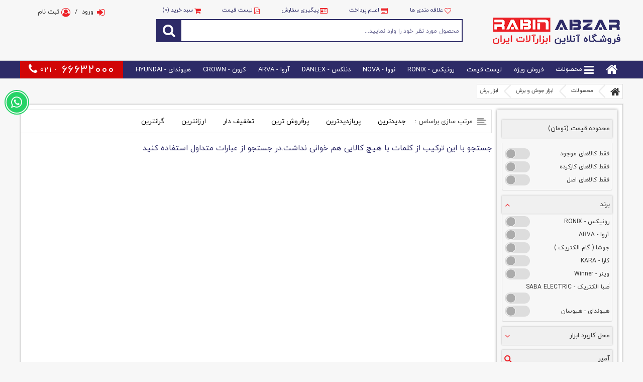

--- FILE ---
content_type: text/html; charset=UTF-8
request_url: https://www.rabinabzar.com/category/%D8%A7%D8%A8%D8%B2%D8%A7%D8%B1-%D8%A8%D8%B1%D8%B4
body_size: 23159
content:

    
    

    



    

    

    



    <link rel="alternate" hreflang="fa" href="https://www.rabinabzar.com/category/%D8%A7%D8%A8%D8%B2%D8%A7%D8%B1-%D8%A8%D8%B1%D8%B4"/>








<!DOCTYPE html>
<html lang="fa-IR">
<head>
    <title>انواع دستگاه برش ، برش دستی ، برش ریلی ، برش پلاسما | رابین ابزار </title>
    <meta name="description" content="دستگاه برش دستی ، سرپیگ ، مانومتر ، لیست قیمت و مقایسه مشخصات کامل انواع دستگاه برش با ضمانت بازگشت وجه با گارانتی ، تجهیز کارخانه و پروژه صنعتی | رابین ابزار">
            <meta name="keywords" content="ابزار برش,برش ریلی,برش دستی,دسته پیک برش,برش CNC,دستگاه برش پلاسما,دستگاه برش ریلی,دستگاه برش CNC,دستگاه برش راسته بر,تجهیزات برش دایره,نمایندگی رونیکس,نمایندگی ابزار فروشی,نمایندگی اروا,نمایندگی گام الکتریک,نمایندگی جوشا,نمایندگی کارا,دستگاه برش اهن دستی,برش ریلی گام الکتریک,قیمت هوا برش ریلی,قیمت دستگاه برش ریلی اتوماتیک,قیمت دستگاه برش ریلی کارا,قیمت برش ریلی صبا,برش ریلی صبا الکتریک,لیست قیمت برش ریلی هوا گاز,ابزار برش آهن,انواع دستگاه برش">
        <meta http-equiv="Content-Type" content="text/html;charset=utf-8">
    <meta  name="viewport" content="width=device-width, initial-scale=1, maximum-scale=1">
    <meta name="csrf-token" content="m45X6QzP7QHCOW3GOE9sRbcDv9UwgQuORoxQP8RL">
    <link hreflang="fa" rel="alternate" href="https://www.rabinabzar.com">
    <link rel="stylesheet" type="text/css" href="https://www.rabinabzar.com/css/all.min.css?v=0.000114" media="all">
    <meta http-equiv="refresh">
    <meta property="og:locale" content="fa_IR">
    <meta property="og:type" content="website">
    <meta property="og:title" content="ابزار برش">
    <meta property="og:description" content="دستگاه برش دستی ، سرپیگ ، مانومتر ، لیست قیمت و مقایسه مشخصات کامل انواع دستگاه برش با ضمانت بازگشت وجه با گارانتی ، تجهیز کارخانه و پروژه صنعتی | رابین ابزار">
    <meta property="og:url" content="https://www.rabinabzar.com/category/%D8%A7%D8%A8%D8%B2%D8%A7%D8%B1-%D8%A8%D8%B1%D8%B4">
    <meta property="og:site_name" content="انواع دستگاه برش ، برش دستی ، برش ریلی ، برش پلاسما | رابین ابزار">
    <meta property="og:image" content="" >
    <meta name="msapplication-TileColor" content="#ffffff">
    <meta name="theme-color" content="#ed2127">
    <link rel="apple-touch-icon" sizes="180x180" href=https://www.rabinabzar.com/image/favicon/apple-touch-icon.png>
    <link rel="icon" type="image/png" sizes="32x32" href=https://www.rabinabzar.com/image/favicon/favicon-32x32.png>
    <link rel="icon" type="image/png" sizes="16x16" href=https://www.rabinabzar.com/image/favicon/favicon-16x16.png>
    <link rel="manifest" href=https://www.rabinabzar.com/image/favicon/site.webmanifest>
    <link rel="mask-icon" href=https://www.rabinabzar.com/image/favicon/safari-pinned-tab.svg color="#fff">
        <link rel="stylesheet" type="text/css" href="https://www.rabinabzar.com/css/category.min.css?v=0.000114" media="all">
                        <meta property="article:tag" content="ابزار برش" >
                    <meta property="article:tag" content="برش ریلی" >
                    <meta property="article:tag" content="برش دستی" >
                    <meta property="article:tag" content="دسته پیک برش" >
                    <meta property="article:tag" content="برش CNC" >
                    <meta property="article:tag" content="دستگاه برش پلاسما" >
                    <meta property="article:tag" content="دستگاه برش ریلی" >
                    <meta property="article:tag" content="دستگاه برش CNC" >
                    <meta property="article:tag" content="دستگاه برش راسته بر" >
                    <meta property="article:tag" content="تجهیزات برش دایره" >
                    <meta property="article:tag" content="نمایندگی رونیکس" >
                    <meta property="article:tag" content="نمایندگی ابزار فروشی" >
                    <meta property="article:tag" content="نمایندگی اروا" >
                    <meta property="article:tag" content="نمایندگی گام الکتریک" >
                    <meta property="article:tag" content="نمایندگی جوشا" >
                    <meta property="article:tag" content="نمایندگی کارا" >
                    <meta property="article:tag" content="دستگاه برش اهن دستی" >
                    <meta property="article:tag" content="برش ریلی گام الکتریک" >
                    <meta property="article:tag" content="قیمت هوا برش ریلی" >
                    <meta property="article:tag" content="قیمت دستگاه برش ریلی اتوماتیک" >
                    <meta property="article:tag" content="قیمت دستگاه برش ریلی کارا" >
                    <meta property="article:tag" content="قیمت برش ریلی صبا" >
                    <meta property="article:tag" content="برش ریلی صبا الکتریک" >
                    <meta property="article:tag" content="لیست قیمت برش ریلی هوا گاز" >
                    <meta property="article:tag" content="ابزار برش آهن" >
                    <meta property="article:tag" content="انواع دستگاه برش" >
            

            <meta property="og:updated_time" content="2024-01-20 15:21:50" >
        <link media="all" type="text/css" rel="stylesheet" href="https://www.rabinabzar.com/css/range.css">
    <link media="all" type="text/css" rel="stylesheet" href="https://www.rabinabzar.com/css/temp.css">
    <style>
        #searchA-left{
            width: 70%;
            position: relative;
            float: left;
        }
        #searchA-right{
            width: 28%;
            border-left: 2px solid gray;
            position: relative;
            float: right;
            height: 100%;
            min-height: 800px;
        }
        .irs-bar{
            background-color: #0be324;
        }
        .irs-line{
            background-color: black;
        }
    </style>
    <link rel="canonical" href="https://www.rabinabzar.com/category/%D8%A7%D8%A8%D8%B2%D8%A7%D8%B1-%D8%A8%D8%B1%D8%B4"/>
    <script>
      window.onload = function() {
                    $(".slick-track").attr('aria-label' , 'Slider');
              };

          if('serviceWorker' in navigator) {
            navigator.serviceWorker.register('https://www.rabinabzar.com/serviceWorker2.js')
              .then(registration => {
                console.log("Service Worker Registered");

              })
              .catch(e => console.log(e));
          }
      </script>
</head>
<body>
<div class="responsive_number">
  <a class="phone_number" href="tel:02166632000"><i class="fa fa-phone" aria-hidden="true"></i><span class="smalltext"> 021 -</span> <span>66632000</span></a>
</div>

<header>
    <div class="container">
        <div id="header_row">
            <div class="header_section_1 float ">
                  <a href="https://www.rabinabzar.com"><img src="https://www.rabinabzar.com/image/logo.png" width="254" height="53" alt="رابین ابزار | فروشگاه اینترنتی ابزارآلات صنعتی و ساختمانی ایران"></a>
                  <p class="website_name">رابین ابزار | فروشگاه اینترنتی ابزارآلات صنعتی و ساختمانی ایران</p>
            </div>
            <div class="header_section_2 float">
                <div class="btn_group_header">
                  <a href="https://www.rabinabzar.com/favoritesList/MyAccount">
                      <i class="fa fa-heart-o" aria-hidden="true"></i>
                      علاقه مندی ها</a>
                    <a href="https://www.rabinabzar.com/CartToCart">
                        <i class="fa fa-credit-card" aria-hidden="true"></i>
                        اعلام پرداخت                    </a>
                    <a href="https://www.rabinabzar.com/TrackOrder">
                        <i class="fa fa-id-card-o" aria-hidden="true"></i>
                        پیگیری سفارش                    </a>

                    <a href="https://www.rabinabzar.com/PriceList">
                      <i class="fa fa-file-pdf-o" aria-hidden="true">
                      </i>
                      لیست قیمت                    </a>
                    <a href="https://www.rabinabzar.com/cart" class="header_basket">
                        <i class="fa fa-shopping-cart" aria-hidden="true"></i>
                        سبد خرید (<span id="card-counter">0</span>)</a>

                    
                                            <span id="listCartInHeader"  class="hide_cart" >
                            <div class="Summary_basket" >
    <div >
        <div class="right">
            <span>تعداد سفارش </span>(<span id="card-counter-header">0</span>)
        </div>
        <div class="left">
            <a href="https://www.rabinabzar.com/cart"><i class="fa fa-shopping-cart" aria-hidden="true"></i>مشاهده سبد خرید</a>
        </div>
    </div>
    <div class="body_summary_basket">

        <!-- ردیف تکرار شونده -->
        
    </div>
    <div>
        <div class="right">
            <p> مبلغ کل سفارش</p>
            <p><span id="totalPriceHeader"> 0 </span><span> تومان</span></p>
        </div>
        <div class="left">
            <a href="https://www.rabinabzar.com/cart">ثبت سفارش</a>
        </div>
    </div>
</div>
</span>
                    
                    
                </div>
                
                <div class="search_form">
                    <form method="get" action="https://www.rabinabzar.com/search" autocomplete="off">
                        <div class="input_search float">
                            <label for="searchWord"> جستجو
                                <input type="text" name="word" id="searchWord" value="" placeholder="محصول مورد نظر خود را وارد نمایید...">
                            </label>
                            <ul id="searchList"></ul>
                        </div>
                        <div class="button_search float">
                            <button type="submit" aria-label="search"><i class="fa fa-search" aria-hidden="true"></i>
                            </button>
                        </div>
                    </form>
                </div>
            </div>
            
                            <div class="header_section_3 float" >
    <div class="login_register">
                    <a class="login_key" href="https://www.rabinabzar.com/login">
                <i class="fa fa-sign-in" aria-hidden="true"></i>ورود</a>
            <span class="seprator">/</span>
            <a class="register_key" href="https://www.rabinabzar.com/register/0">
                <i class="fa fa-user-circle-o" aria-hidden="true"></i>
                ثبت نام</a>
            </div>
    
</div>            
        </div>
    </div>
    <div class="nav_full">
        <div class="container">
            <div class="menu">
                <ul>
                    <li class="home_link">
                        <a href="https://www.rabinabzar.com" aria-label="home"><i class="fa fa-home" aria-hidden="true"></i></a>
                    </li>
                    <li class="has_sub_menu open">
                        <a href='#' aria-label="category" id="a_category_menu">
                          <i class="fa fa-bars" aria-hidden="true"></i>
                          محصولات                        </a>
                        <ul class='categories' id='category_menu'><li class='sub_lvl_1'><a href='https://www.rabinabzar.com/category/ابزار-برقی-و-شارژی'>ابزار برقی و شارژی</a><ul class='sub_menu_level_1'><li class='sub_lvl_2'><a href='https://www.rabinabzar.com/category/دریل'>دریل</a><ul class='sub_menu_level_2'><li class='sub_lvl_3'><a href='https://www.rabinabzar.com/category/دریل-ساده'>دریل ساده</a></li><li class='sub_lvl_3'><a href='https://www.rabinabzar.com/category/دریل-چکشی'>دریل چکشی</a></li><li class='sub_lvl_3'><a href='https://www.rabinabzar.com/category/دریل-گیربکسی'>دریل گیربکسی</a></li><li class='sub_lvl_3'><a href='https://www.rabinabzar.com/category/دریل-پیچ-گوشتی'>دریل پیچ گوشتی</a></li><li class='sub_lvl_3'><a href='https://www.rabinabzar.com/category/دریل-شارژی'>دریل شارژی</a></li><li class='sub_lvl_3'><a href='https://www.rabinabzar.com/category/دریل-ستونی'>دریل ستونی</a></li><li class='sub_lvl_3'><a href='https://www.rabinabzar.com/category/دریل-همزن-میکسر'>دریل همزن - میکسر</a></li><li class='sub_lvl_3'><a href='https://www.rabinabzar.com/category/دریل-مگنت-گردبر'>دریل مگنت گردبر</a></li></ul></li><li class='sub_lvl_2'><a href='https://www.rabinabzar.com/category/دریل-بتن-کن'>دریل بتن کن</a></li><li class='sub_lvl_2'><a href='https://www.rabinabzar.com/category/اره'>اره</a><ul class='sub_menu_level_2'><li class='sub_lvl_3'><a href='https://www.rabinabzar.com/category/اره-فارسی-بر'>اره فارسی بر</a></li><li class='sub_lvl_3'><a href='https://www.rabinabzar.com/category/اره-افقی-بر'>اره افقی بر</a></li><li class='sub_lvl_3'><a href='https://www.rabinabzar.com/category/اره-پروفیل-بر'>اره پروفیل بر</a></li><li class='sub_lvl_3'><a href='https://www.rabinabzar.com/category/اره-زنجیری'>اره زنجیری</a></li><li class='sub_lvl_3'><a href='https://www.rabinabzar.com/category/اره-فلکه-ای'>اره فلکه ای</a></li><li class='sub_lvl_3'><a href='https://www.rabinabzar.com/category/اره-گرد-بر'>اره گرد بر</a></li><li class='sub_lvl_3'><a href='https://www.rabinabzar.com/category/اره-موئی-بر'>اره موئی بر</a></li><li class='sub_lvl_3'><a href='https://www.rabinabzar.com/category/اره-میزی'>اره میزی</a></li><li class='sub_lvl_3'><a href='https://www.rabinabzar.com/category/اره-نواری'>اره نواری</a></li><li class='sub_lvl_3'><a href='https://www.rabinabzar.com/category/اره-آتشی'>اره آتشی</a></li><li class='sub_lvl_3'><a href='https://www.rabinabzar.com/category/اره-لنگ'>اره لنگ</a></li><li class='sub_lvl_3'><a href='https://www.rabinabzar.com/category/اره-عمود-بر'>اره عمود بر</a></li><li class='sub_lvl_3'><a href='https://www.rabinabzar.com/category/اره-چوب-بر'>اره چوب بر</a></li></ul></li><li class='sub_lvl_2'><a href='https://www.rabinabzar.com/category/پیچ-گوشتی-برقی-و-شارژی'>پیچ گوشتی برقی و شارژی</a></li><li class='sub_lvl_2'><a href='https://www.rabinabzar.com/category/دستگاه-سنگ-فرز'>دستگاه سنگ فرز</a><ul class='sub_menu_level_2'><li class='sub_lvl_3'><a href='https://www.rabinabzar.com/category/فرز-آهنگری-و-سنگ-بری'>فرز آهنگری و سنگ بری</a></li><li class='sub_lvl_3'><a href='https://www.rabinabzar.com/category/فرز-انگشتی-و-مینیاتوری'>فرز انگشتی و مینیاتوری</a></li><li class='sub_lvl_3'><a href='https://www.rabinabzar.com/category/اور-فرز-نجاری'>اور فرز نجاری</a></li><li class='sub_lvl_3'><a href='https://www.rabinabzar.com/category/مینی-فرز'>مینی فرز</a></li><li class='sub_lvl_3'><a href='https://www.rabinabzar.com/category/فرز-چند-کاره'>فرز چند کاره</a></li><li class='sub_lvl_3'><a href='https://www.rabinabzar.com/category/فرز-خرطومی'>فرز خرطومی</a></li></ul></li><li class='sub_lvl_2'><a href='https://www.rabinabzar.com/category/آچار-بکس-برقی-و-شارژی'>آچار بکس برقی و شارژی</a></li><li class='sub_lvl_2'><a href='https://www.rabinabzar.com/category/سنباده-لرزان-و-نواری'>سنباده لرزان و نواری</a></li><li class='sub_lvl_2'><a href='https://www.rabinabzar.com/category/جارو-برقی-و-شارژی'>جارو برقی و شارژی</a></li><li class='sub_lvl_2'><a href='https://www.rabinabzar.com/category/چکش-تخریب-پیکور'>چکش تخریب | پیکور</a></li><li class='sub_lvl_2'><a href='https://www.rabinabzar.com/category/سشوار-صنعتی'>سشوار صنعتی</a></li><li class='sub_lvl_2'><a href='https://www.rabinabzar.com/category/دمنده-و-مکنده-و-دم-برقی'>دمنده و مکنده و دم برقی</a></li><li class='sub_lvl_2'><a href='https://www.rabinabzar.com/category/سنگ-رومیزی'>سنگ رومیزی</a></li><li class='sub_lvl_2'><a href='https://www.rabinabzar.com/category/قیچی-برقی'>قیچی برقی</a></li><li class='sub_lvl_2'><a href='https://www.rabinabzar.com/category/رنده-نجاری'>رنده نجاری</a></li><li class='sub_lvl_2'><a href='https://www.rabinabzar.com/category/انواع-چراغ-قوه'>انواع چراغ قوه</a></li><li class='sub_lvl_2'><a href='https://www.rabinabzar.com/category/اتو-لوله'>اتو لوله</a></li><li class='sub_lvl_2'><a href='https://www.rabinabzar.com/category/شیار-زن'>شیار زن</a></li><li class='sub_lvl_2'><a href='https://www.rabinabzar.com/category/پولیش'>پولیش</a></li><li class='sub_lvl_2'><a href='https://www.rabinabzar.com/category/پیستوله-برقی'>پیستوله برقی</a></li><li class='sub_lvl_2'><a href='https://www.rabinabzar.com/category/کارواش-خانگی'>کارواش خانگی</a></li></ul></li><li class='sub_lvl_1'><a href='https://www.rabinabzar.com/category/ابزار-جوش-و-برش'>ابزار جوش و برش</a><ul class='sub_menu_level_1'><li class='sub_lvl_2'><a href='https://www.rabinabzar.com/category/ابزار-جوش'>ابزار جوش</a><ul class='sub_menu_level_2'><li class='sub_lvl_3'><a href='https://www.rabinabzar.com/category/دستگاه-جوش-قوس-دستی'>دستگاه جوش قوس دستی</a></li><li class='sub_lvl_3'><a href='https://www.rabinabzar.com/category/دستگاه-جوش-میگ-و-مگ-co2'>دستگاه جوش میگ و مگ CO2</a></li><li class='sub_lvl_3'><a href='https://www.rabinabzar.com/category/دستگاه-جوش-زیر-پودری'>دستگاه جوش زیر پودری</a></li><li class='sub_lvl_3'><a href='https://www.rabinabzar.com/category/دستگاه-جوش-اینورتر'>دستگاه جوش اینورتر</a></li><li class='sub_lvl_3'><a href='https://www.rabinabzar.com/category/دستگاه-جوش-آرگون-تیگ-tig'>دستگاه جوش آرگون تیگ TIG</a></li><li class='sub_lvl_3'><a href='https://www.rabinabzar.com/category/دستگاه-جوش-پیچ-استاد-ولد'>دستگاه جوش پیچ استاد ولد</a></li><li class='sub_lvl_3'><a href='https://www.rabinabzar.com/category/دستگاه-جوش-الکترو-اسلگ'>دستگاه جوش الکترو اسلگ</a></li><li class='sub_lvl_3'><a href='https://www.rabinabzar.com/category/الکترود-و-سیم-و-پودر-جوشکاری'>الکترود و سیم و پودر جوشکاری</a></li><li class='sub_lvl_3'><a href='https://www.rabinabzar.com/category/تورچ-جوشکاری-میگ-و-آرگون'>تورچ جوشکاری میگ و آرگون</a></li><li class='sub_lvl_3'><a href='https://www.rabinabzar.com/category/هیتر-و-مانومتر-و-فلومتر'>هیتر و مانومتر و فلومتر</a></li><li class='sub_lvl_3'><a href='https://www.rabinabzar.com/category/انبر-و-اتصال-جوش'>انبر و اتصال جوش</a></li><li class='sub_lvl_3'><a href='https://www.rabinabzar.com/category/ماسک-جوشکاری-و-شیشه-جوشکاری'>ماسک جوشکاری و شیشه جوشکاری</a></li><li class='sub_lvl_3'><a href='https://www.rabinabzar.com/category/کابل-جوشکاری'>کابل جوشکاری</a></li><li class='sub_lvl_3'><a href='https://www.rabinabzar.com/category/ریموت-کنترل'>ریموت کنترل</a></li><li class='sub_lvl_3'><a href='https://www.rabinabzar.com/category/کپسول-اکسیژن-و-گاز-co2'>کپسول اکسیژن و گاز CO2</a></li><li class='sub_lvl_3'><a href='https://www.rabinabzar.com/category/گونیا-و-مگنت-مغناطیسی-جوشکاری'>گونیا و مگنت مغناطیسی جوشکاری</a></li></ul></li><li class='sub_lvl_2'><a href='https://www.rabinabzar.com/category/ابزار-برش'>ابزار برش</a><ul class='sub_menu_level_2'><li class='sub_lvl_3'><a href='https://www.rabinabzar.com/category/دستگاه-برش-پلاسما'>دستگاه برش پلاسما</a></li><li class='sub_lvl_3'><a href='https://www.rabinabzar.com/category/دستگاه-برش-ریلی'>دستگاه برش ریلی</a></li><li class='sub_lvl_3'><a href='https://www.rabinabzar.com/category/دستگاه-برش-cnc'>دستگاه برش CNC</a></li><li class='sub_lvl_3'><a href='https://www.rabinabzar.com/category/دستگاه-برش-راسته-بر'>دستگاه برش راسته بر</a></li><li class='sub_lvl_3'><a href='https://www.rabinabzar.com/category/دسته-پیک-برش'>دسته پیک برش</a></li><li class='sub_lvl_3'><a href='https://www.rabinabzar.com/category/شلنگ-و-شلنگ-جمع-کن'>شلنگ و شلنگ جمع کن</a></li><li class='sub_lvl_3'><a href='https://www.rabinabzar.com/category/کپسول-اکسیژن'>کپسول اکسیژن</a></li><li class='sub_lvl_3'><a href='https://www.rabinabzar.com/category/تورچ-برش-پلاسما'>تورچ برش پلاسما</a></li><li class='sub_lvl_3'><a href='https://www.rabinabzar.com/category/تجهیزات-برش-دایره'>تجهیزات برش دایره</a></li></ul></li><li class='sub_lvl_2'><a href='https://www.rabinabzar.com/category/ابزار-جوش-لوله'>ابزار جوش لوله</a></li></ul></li><li class='sub_lvl_1'><a href='https://www.rabinabzar.com/category/ابزار-دقیق-و-اندازه-گیری'>ابزار دقیق و اندازه گیری</a><ul class='sub_menu_level_1'><li class='sub_lvl_2'><a href='https://www.rabinabzar.com/category/متر'>متر</a><ul class='sub_menu_level_2'><li class='sub_lvl_3'><a href='https://www.rabinabzar.com/category/متر-مهندسی'>متر مهندسی</a></li><li class='sub_lvl_3'><a href='https://www.rabinabzar.com/category/متر-لیزری'>متر لیزری</a></li><li class='sub_lvl_3'><a href='https://www.rabinabzar.com/category/متر-دستی'>متر دستی</a></li></ul></li><li class='sub_lvl_2'><a href='https://www.rabinabzar.com/category/تراز'>تراز</a><ul class='sub_menu_level_2'><li class='sub_lvl_3'><a href='https://www.rabinabzar.com/category/تراز-دستی'>تراز دستی</a></li><li class='sub_lvl_3'><a href='https://www.rabinabzar.com/category/تراز-لیزری'>تراز لیزری</a></li></ul></li><li class='sub_lvl_2'><a href='https://www.rabinabzar.com/category/ترازو'>ترازو</a></li><li class='sub_lvl_2'><a href='https://www.rabinabzar.com/category/خط-کش-و-گونیا'>خط کش و گونیا</a></li><li class='sub_lvl_2'><a href='https://www.rabinabzar.com/category/کولیس-و-ریزسنج'>کولیس و ریزسنج</a></li><li class='sub_lvl_2'><a href='https://www.rabinabzar.com/category/میکرومتر-و-مولتی-متر'>میکرومتر و مولتی متر</a></li><li class='sub_lvl_2'><a href='https://www.rabinabzar.com/category/گیج-و-ساعت'>گیج و ساعت</a><ul class='sub_menu_level_2'></ul></li></ul></li><li class='sub_lvl_1'><a href='https://www.rabinabzar.com/category/ابزار-دستی-و-ساختمانی'>ابزار دستی و ساختمانی</a><ul class='sub_menu_level_1'><li class='sub_lvl_2'><a href='https://www.rabinabzar.com/category/آچار'>آچار</a><ul class='sub_menu_level_2'><li class='sub_lvl_3'><a href='https://www.rabinabzar.com/category/آچار-تخت-و-رینگی'>آچار تخت و رینگی</a></li><li class='sub_lvl_3'><a href='https://www.rabinabzar.com/category/آچار-آلن'>آچار آلن</a></li><li class='sub_lvl_3'><a href='https://www.rabinabzar.com/category/آچار-فرانسه'>آچار فرانسه</a></li><li class='sub_lvl_3'><a href='https://www.rabinabzar.com/category/آچار-ستاره-ای-شش-گوش'>آچار ستاره ای شش گوش</a></li><li class='sub_lvl_3'><a href='https://www.rabinabzar.com/category/آچار-شلاقی-لوله-گیر'>آچار شلاقی لوله گیر</a></li><li class='sub_lvl_3'><a href='https://www.rabinabzar.com/category/آچار-بکس'>آچار بکس</a></li></ul></li><li class='sub_lvl_2'><a href='https://www.rabinabzar.com/category/انبر'>انبر</a><ul class='sub_menu_level_2'><li class='sub_lvl_3'><a href='https://www.rabinabzar.com/category/انبر-دست'>انبر دست</a></li><li class='sub_lvl_3'><a href='https://www.rabinabzar.com/category/انبر-سیم-چین'>انبر سیم چین</a></li><li class='sub_lvl_3'><a href='https://www.rabinabzar.com/category/انبر-سیم-لخت-کن'>انبر سیم لخت کن</a></li><li class='sub_lvl_3'><a href='https://www.rabinabzar.com/category/انبر-پرچ'>انبر پرچ</a></li><li class='sub_lvl_3'><a href='https://www.rabinabzar.com/category/انبر-قفلی'>انبر قفلی</a></li><li class='sub_lvl_3'><a href='https://www.rabinabzar.com/category/انبر-دم-باریک'>انبر دم باریک</a></li><li class='sub_lvl_3'><a href='https://www.rabinabzar.com/category/انبر-آرماتوربندی'>انبر آرماتوربندی</a></li><li class='sub_lvl_3'><a href='https://www.rabinabzar.com/category/انبر-کف-چین'>انبر کف چین</a></li></ul></li><li class='sub_lvl_2'><a href='https://www.rabinabzar.com/category/تفنگ-میخکوب-بتن'>تفنگ میخکوب بتن</a></li><li class='sub_lvl_2'><a href='https://www.rabinabzar.com/category/پیچ-گوشتی'>پیچ گوشتی</a></li><li class='sub_lvl_2'><a href='https://www.rabinabzar.com/category/فاز-متر'>فاز متر</a></li><li class='sub_lvl_2'><a href='https://www.rabinabzar.com/category/کاتر'>کاتر</a></li><li class='sub_lvl_2'><a href='https://www.rabinabzar.com/category/قیچی-دستی-و-مفتول-بر'>قیچی دستی و مفتول بر</a></li><li class='sub_lvl_2'><a href='https://www.rabinabzar.com/category/اره-دستی-و-کمان-اره'>اره دستی و کمان اره</a></li><li class='sub_lvl_2'><a href='https://www.rabinabzar.com/category/چکش-و-پتک'>چکش و پتک</a></li><li class='sub_lvl_2'><a href='https://www.rabinabzar.com/category/تبر-و-تیشه'>تبر و تیشه</a></li><li class='sub_lvl_2'><a href='https://www.rabinabzar.com/category/گیره-و-پیچ-دستی'>گیره و پیچ دستی</a></li><li class='sub_lvl_2'><a href='https://www.rabinabzar.com/category/سوهان-و-مغار'>سوهان و مغار</a></li><li class='sub_lvl_2'><a href='https://www.rabinabzar.com/category/منگنه-کوب-دستی'>منگنه کوب دستی</a></li><li class='sub_lvl_2'><a href='https://www.rabinabzar.com/category/قلم-و-دیلم'>قلم و دیلم</a></li><li class='sub_lvl_2'><a href='https://www.rabinabzar.com/category/سنبه-و-ابزار-نشانه-گذاری'>سنبه و ابزار نشانه گذاری</a></li><li class='sub_lvl_2'><a href='https://www.rabinabzar.com/category/بیل-و-کلنگ'>بیل و کلنگ</a></li><li class='sub_lvl_2'><a href='https://www.rabinabzar.com/category/صفحه-سنگ-گرانیت-بر'>صفحه سنگ گرانیت بر</a></li><li class='sub_lvl_2'><a href='https://www.rabinabzar.com/category/صفحه-سنگ-سرامیک-بر'>صفحه سنگ سرامیک بر</a></li><li class='sub_lvl_2'><a href='https://www.rabinabzar.com/category/اره-گرد-بر'>اره گرد بر</a></li><li class='sub_lvl_2'><a href='https://www.rabinabzar.com/category/گیره-لوله'>گیره لوله</a></li></ul></li><li class='sub_lvl_1'><a href='https://www.rabinabzar.com/category/ابزار-باغبانی-و-کشاورزی'>ابزار باغبانی و کشاورزی</a><ul class='sub_menu_level_1'><li class='sub_lvl_2'><a href='https://www.rabinabzar.com/category/شمشاد-زن'>شمشاد زن</a></li><li class='sub_lvl_2'><a href='https://www.rabinabzar.com/category/علف-زن-و-چمن-زن'>علف زن و چمن زن</a></li><li class='sub_lvl_2'><a href='https://www.rabinabzar.com/category/اره-باغبانی'>اره باغبانی</a></li><li class='sub_lvl_2'><a href='https://www.rabinabzar.com/category/قیچی-باغبانی'>قیچی باغبانی</a></li><li class='sub_lvl_2'><a href='https://www.rabinabzar.com/category/آبپاش'>آبپاش</a></li><li class='sub_lvl_2'><a href='https://www.rabinabzar.com/category/چاقو'>چاقو</a></li><li class='sub_lvl_2'><a href='https://www.rabinabzar.com/category/فواره'>فواره</a></li><li class='sub_lvl_2'><a href='https://www.rabinabzar.com/category/سمپاش'>سمپاش</a></li></ul></li><li class='sub_lvl_1'><a href='https://www.rabinabzar.com/category/ابزار-بادی-و-بنزینی-و-دیزلی'>ابزار بادی و بنزینی و دیزلی</a><ul class='sub_menu_level_1'><li class='sub_lvl_2'><a href='https://www.rabinabzar.com/category/ابزار-بنزینی'>ابزار بنزینی</a><ul class='sub_menu_level_2'><li class='sub_lvl_3'><a href='https://www.rabinabzar.com/category/ژنراتور-بنزینی-و-گازوئیلی'>ژنراتور بنزینی و گازوئیلی</a></li><li class='sub_lvl_3'><a href='https://www.rabinabzar.com/category/پمپ-آب-بنزینی-و-دیزلی'>پمپ آب بنزینی و دیزلی</a></li><li class='sub_lvl_3'><a href='https://www.rabinabzar.com/category/شمشاد-زن-بنزینی'>شمشاد زن بنزینی</a></li><li class='sub_lvl_3'><a href='https://www.rabinabzar.com/category/اره-بنزینی'>اره بنزینی</a></li><li class='sub_lvl_3'><a href='https://www.rabinabzar.com/category/علف-زن-و-چمن-زن-بنزینی'>علف زن و چمن زن بنزینی</a></li></ul></li><li class='sub_lvl_2'><a href='https://www.rabinabzar.com/category/ابزار-بادی'>ابزار بادی</a><ul class='sub_menu_level_2'><li class='sub_lvl_3'><a href='https://www.rabinabzar.com/category/آچار-بکس-و-جغجغه-بادی'>آچار بکس و جغجغه بادی</a></li><li class='sub_lvl_3'><a href='https://www.rabinabzar.com/category/کمپرسور-هوا'>کمپرسور هوا</a></li><li class='sub_lvl_3'><a href='https://www.rabinabzar.com/category/دریل-بادی'>دریل بادی</a></li><li class='sub_lvl_3'><a href='https://www.rabinabzar.com/category/پیستوله'>پیستوله</a></li><li class='sub_lvl_3'><a href='https://www.rabinabzar.com/category/جک-بادی'>جک بادی</a></li><li class='sub_lvl_3'><a href='https://www.rabinabzar.com/category/بادپاش'>بادپاش</a></li><li class='sub_lvl_3'><a href='https://www.rabinabzar.com/category/تلمبه'>تلمبه</a></li><li class='sub_lvl_3'><a href='https://www.rabinabzar.com/category/چکش-تخریب-بادی'>چکش تخریب بادی</a></li><li class='sub_lvl_3'><a href='https://www.rabinabzar.com/category/منگنه-کوب-بادی'>منگنه کوب بادی</a></li><li class='sub_lvl_3'><a href='https://www.rabinabzar.com/category/میخکوب-بادی'>میخکوب بادی</a></li><li class='sub_lvl_3'><a href='https://www.rabinabzar.com/category/کوپلینگ-و-اتصالات'>کوپلینگ و اتصالات</a></li><li class='sub_lvl_3'><a href='https://www.rabinabzar.com/category/درجه-باد'>درجه باد</a></li><li class='sub_lvl_3'><a href='https://www.rabinabzar.com/category/شلنگ-فلزی'>شلنگ فلزی</a></li><li class='sub_lvl_3'><a href='https://www.rabinabzar.com/category/پیچ-گوشتی-بادی'>پیچ گوشتی بادی</a></li></ul></li></ul></li><li class='sub_lvl_1'><a href='https://www.rabinabzar.com/category/ابزار-تراشکاری'>ابزار تراشکاری</a><ul class='sub_menu_level_1'><li class='sub_lvl_2'><a href='https://www.rabinabzar.com/category/تیغ-اره'>تیغ اره</a></li><li class='sub_lvl_2'><a href='https://www.rabinabzar.com/category/کاغذ-سمباده'>کاغذ سمباده</a></li><li class='sub_lvl_2'><a href='https://www.rabinabzar.com/category/پایه-مگنت'>پایه مگنت</a></li><li class='sub_lvl_2'><a href='https://www.rabinabzar.com/category/سه-نظام'>سه نظام</a></li><li class='sub_lvl_2'><a href='https://www.rabinabzar.com/category/صفحه-برش'>صفحه برش</a></li><li class='sub_lvl_2'><a href='https://www.rabinabzar.com/category/صفحه-ساب'>صفحه ساب</a></li><li class='sub_lvl_2'><a href='https://www.rabinabzar.com/category/مته-و-ست-مته'>مته و ست مته</a></li><li class='sub_lvl_2'><a href='https://www.rabinabzar.com/category/مته-گردبر'>مته گردبر</a></li><li class='sub_lvl_2'><a href='https://www.rabinabzar.com/category/قلاویز'>قلاویز</a></li><li class='sub_lvl_2'><a href='https://www.rabinabzar.com/category/حدیده'>حدیده</a></li></ul></li><li class='sub_lvl_1'><a href='https://www.rabinabzar.com/category/تجهیزات-گاراژی-و-کارگاهی'>تجهیزات گاراژی و کارگاهی</a><ul class='sub_menu_level_1'><li class='sub_lvl_2'><a href='https://www.rabinabzar.com/category/تجهیزات-گاراژی'>تجهیزات گاراژی</a><ul class='sub_menu_level_2'><li class='sub_lvl_3'><a href='https://www.rabinabzar.com/category/گریس-پمپ'>گریس پمپ</a></li><li class='sub_lvl_3'><a href='https://www.rabinabzar.com/category/فیلتر-بازکن'>فیلتر بازکن</a></li><li class='sub_lvl_3'><a href='https://www.rabinabzar.com/category/روغن-دان'>روغن دان</a></li><li class='sub_lvl_3'><a href='https://www.rabinabzar.com/category/جک-روغنی-و-سوسماری'>جک روغنی و سوسماری</a></li></ul></li><li class='sub_lvl_2'><a href='https://www.rabinabzar.com/category/تجهیزات-کارگاهی'>تجهیزات کارگاهی</a></li></ul></li><li class='sub_lvl_1'><a href='https://www.rabinabzar.com/category/جرثقیل-و-جابجایی-و-توزین'>جرثقیل و جابجایی و توزین</a><ul class='sub_menu_level_1'><li class='sub_lvl_2'><a href='https://www.rabinabzar.com/category/جرثقیل-زنجیری-دستی'>جرثقیل زنجیری دستی</a></li><li class='sub_lvl_2'><a href='https://www.rabinabzar.com/category/تجهیزات-جابجایی'>تجهیزات جابجایی</a></li><li class='sub_lvl_2'><a href='https://www.rabinabzar.com/category/جرثقیل-سقفی'>جرثقیل سقفی</a></li></ul></li><li class='sub_lvl_1'><a href='https://www.rabinabzar.com/category/ایمنی-و-آتش-نشانی'>ایمنی و آتش نشانی</a><ul class='sub_menu_level_1'><li class='sub_lvl_2'><a href='https://www.rabinabzar.com/category/کپسول-آتش-نشانی'>کپسول آتش نشانی</a></li><li class='sub_lvl_2'><a href='https://www.rabinabzar.com/category/تجهیزات-ترافیکی'>تجهیزات ترافیکی</a></li><li class='sub_lvl_2'><a href='https://www.rabinabzar.com/category/لوازم-ایمنی'>لوازم ایمنی</a><ul class='sub_menu_level_2'><li class='sub_lvl_3'><a href='https://www.rabinabzar.com/category/عینک-ایمنی'>عینک ایمنی</a></li><li class='sub_lvl_3'><a href='https://www.rabinabzar.com/category/کلاه-ایمنی'>کلاه ایمنی</a></li><li class='sub_lvl_3'><a href='https://www.rabinabzar.com/category/ماسک-ایمنی'>ماسک ایمنی</a></li><li class='sub_lvl_3'><a href='https://www.rabinabzar.com/category/دستکش-ایمنی'>دستکش ایمنی</a></li><li class='sub_lvl_3'><a href='https://www.rabinabzar.com/category/محافظ-گوش'>محافظ گوش</a></li><li class='sub_lvl_3'><a href='https://www.rabinabzar.com/category/متفرقه'>متفرقه</a></li></ul></li></ul></li><li class='sub_lvl_1'><a href='https://www.rabinabzar.com/category/تاسیسات-و-آبرسانی'>تاسیسات و آبرسانی</a></li><li class='sub_lvl_1'><a href='https://www.rabinabzar.com/category/الکتریکی-و-روشنایی'>الکتریکی و روشنایی</a></li><li class='sub_lvl_1'><a href='https://www.rabinabzar.com/category/قفل-و-یراق-آلات'>قفل و یراق آلات</a></li><li class='sub_lvl_1'><a href='https://www.rabinabzar.com/category/لوازم-یدکی-و-جانبی'>لوازم یدکی و جانبی</a><ul class='sub_menu_level_1'><li class='sub_lvl_2'><a href='https://www.rabinabzar.com/category/قطعات-یدکی'>قطعات یدکی</a><ul class='sub_menu_level_2'><li class='sub_lvl_3'><a href='https://www.rabinabzar.com/category/آرمیچر'>آرمیچر</a></li><li class='sub_lvl_3'><a href='https://www.rabinabzar.com/category/بالشتک'>بالشتک</a></li><li class='sub_lvl_3'><a href='https://www.rabinabzar.com/category/بلبرینگ'>بلبرینگ</a></li><li class='sub_lvl_3'><a href='https://www.rabinabzar.com/category/ذغال'>ذغال</a></li><li class='sub_lvl_3'><a href='https://www.rabinabzar.com/category/کلکتور'>کلکتور</a></li><li class='sub_lvl_3'><a href='https://www.rabinabzar.com/category/ست-دنده-ها'>ست دنده ها</a></li></ul></li><li class='sub_lvl_2'><a href='https://www.rabinabzar.com/category/لوازم-دریل'>لوازم دریل</a><ul class='sub_menu_level_2'><li class='sub_lvl_3'><a href='https://www.rabinabzar.com/category/سه-نظام'>سه نظام</a></li><li class='sub_lvl_3'><a href='https://www.rabinabzar.com/category/موتور-دریل'>موتور دریل</a></li></ul></li><li class='sub_lvl_2'><a href='https://www.rabinabzar.com/category/لوازم-فرز'>لوازم فرز</a><ul class='sub_menu_level_2'><li class='sub_lvl_3'><a href='https://www.rabinabzar.com/category/دسته-فرز'>دسته فرز</a></li><li class='sub_lvl_3'><a href='https://www.rabinabzar.com/category/محافظ'>محافظ</a></li><li class='sub_lvl_3'><a href='https://www.rabinabzar.com/category/مهره-صفحه-سنگ'>مهره صفحه سنگ</a></li></ul></li><li class='sub_lvl_2'><a href='https://www.rabinabzar.com/category/لوازم-کارواش'>لوازم کارواش</a></li><li class='sub_lvl_2'><a href='https://www.rabinabzar.com/category/باطری-و-شارژر'>باطری و شارژر</a></li></ul></li></ul>
                    </li>
                                            <li>
                            <a href="https://rabinabzar.com/special"  target="_self"  rel="noreferrer">فروش ویژه</a>
                        </li>
                                            <li>
                            <a href="https://www.rabinabzar.com/PriceList"  target="_self"  rel="noreferrer">لیست قیمت</a>
                        </li>
                                            <li>
                            <a href="https://www.rabinabzar.com/search?word=%D8%B1%D9%88%D9%86%DB%8C%DA%A9%D8%B3"  target="_blank"  rel="noreferrer">رونیکس - RONIX</a>
                        </li>
                                            <li>
                            <a href="https://www.rabinabzar.com/search?word=%D9%86%D9%88%D9%88%D8%A7"  target="_blank"  rel="noreferrer">نووا - NOVA</a>
                        </li>
                                            <li>
                            <a href="https://www.rabinabzar.com/search?word=%D8%AF%D9%86%D9%84%DA%A9%D8%B3"  target="_blank"  rel="noreferrer">دنلکس - DANLEX</a>
                        </li>
                                            <li>
                            <a href="https://www.rabinabzar.com/search?word=%D8%A2%D8%B1%D9%88%D8%A7"  target="_blank"  rel="noreferrer">آروا - ARVA</a>
                        </li>
                                            <li>
                            <a href="https://www.rabinabzar.com/search?word=%DA%A9%D8%B1%D9%88%D9%86"  target="_blank"  rel="noreferrer">کرون - CROWN</a>
                        </li>
                                            <li>
                            <a href="https://www.rabinabzar.com/search?word=%D9%87%DB%8C%D9%88%D9%86%D8%AF%D8%A7%DB%8C"  target="_blank"  rel="noreferrer">هیوندای - HYUNDAI</a>
                        </li>
                                       
                </ul>
                <a class="phone_number" href="tel:02166632000"><i class="fa fa-phone" aria-hidden="true"></i><span class="smalltext"> 021 -</span> <span class="largetext">66632000</span></a>
            </div>
        </div>
    </div>
    <div id="sidebar-toggle">
        <i class="fa fa-navicon"></i>
    </div>
    <nav id="sidebar">
        <div class="menu">
            <div class="login_register">
                                    <a class="login_key" href="https://www.rabinabzar.com/login" rel="noreferrer">
                        <i class="fa fa-sign-in" aria-hidden="true"></i>ورود</a>
                    <span class="seprator">/</span>
                    <a class="register_key" href="https://www.rabinabzar.com/register" rel="noreferrer">
                        <i class="fa fa-user-circle-o" aria-hidden="true"></i>
                        ثبت نام</a>
                                <ul class="responsive_menu_link">
                    <li>
                        <a href="https://www.rabinabzar.com/TrackOrder" rel="noreferrer">
                            <i class="fa fa-id-card-o" aria-hidden="true"></i>پیگیری سفارش                        </a>
                    </li>
                    <li>
                        <a href="https://www.rabinabzar.com/favoritesList/myAccount" rel="noreferrer">
                          <i class="fa fa-heart-o" aria-hidden="true"></i>علاقه مندی ها                        </a>
                    </li>
                    <li>
                        <a href="https://www.rabinabzar.com/cart" rel="noreferrer">
                          <i class="fa fa-shopping-cart" aria-hidden="true"></i>
                          سبد خرید (<span id="card-counter">0</span>)
                        </a>
                    </li>
                    
                                                                            </ul>
            </div>
        </div>
        <ul>
            <li class="">
                <a href="https://www.rabinabzar.com">صفحه اصلی</a>
            </li>
            <li class="has_sub_menu open">
                <ul>
                    <li class="has_sub_menu open">
                        <ul class='categories' id='category_menu'><li class='sub_lvl_1'><a href='https://www.rabinabzar.com/category/ابزار-برقی-و-شارژی'>ابزار برقی و شارژی</a><ul class='sub_menu_level_1'><li class='sub_lvl_2'><a href='https://www.rabinabzar.com/category/دریل'>دریل</a><ul class='sub_menu_level_2'><li class='sub_lvl_3'><a href='https://www.rabinabzar.com/category/دریل-ساده'>دریل ساده</a></li><li class='sub_lvl_3'><a href='https://www.rabinabzar.com/category/دریل-چکشی'>دریل چکشی</a></li><li class='sub_lvl_3'><a href='https://www.rabinabzar.com/category/دریل-گیربکسی'>دریل گیربکسی</a></li><li class='sub_lvl_3'><a href='https://www.rabinabzar.com/category/دریل-پیچ-گوشتی'>دریل پیچ گوشتی</a></li><li class='sub_lvl_3'><a href='https://www.rabinabzar.com/category/دریل-شارژی'>دریل شارژی</a></li><li class='sub_lvl_3'><a href='https://www.rabinabzar.com/category/دریل-ستونی'>دریل ستونی</a></li><li class='sub_lvl_3'><a href='https://www.rabinabzar.com/category/دریل-همزن-میکسر'>دریل همزن - میکسر</a></li><li class='sub_lvl_3'><a href='https://www.rabinabzar.com/category/دریل-مگنت-گردبر'>دریل مگنت گردبر</a></li></ul></li><li class='sub_lvl_2'><a href='https://www.rabinabzar.com/category/دریل-بتن-کن'>دریل بتن کن</a></li><li class='sub_lvl_2'><a href='https://www.rabinabzar.com/category/اره'>اره</a><ul class='sub_menu_level_2'><li class='sub_lvl_3'><a href='https://www.rabinabzar.com/category/اره-فارسی-بر'>اره فارسی بر</a></li><li class='sub_lvl_3'><a href='https://www.rabinabzar.com/category/اره-افقی-بر'>اره افقی بر</a></li><li class='sub_lvl_3'><a href='https://www.rabinabzar.com/category/اره-پروفیل-بر'>اره پروفیل بر</a></li><li class='sub_lvl_3'><a href='https://www.rabinabzar.com/category/اره-زنجیری'>اره زنجیری</a></li><li class='sub_lvl_3'><a href='https://www.rabinabzar.com/category/اره-فلکه-ای'>اره فلکه ای</a></li><li class='sub_lvl_3'><a href='https://www.rabinabzar.com/category/اره-گرد-بر'>اره گرد بر</a></li><li class='sub_lvl_3'><a href='https://www.rabinabzar.com/category/اره-موئی-بر'>اره موئی بر</a></li><li class='sub_lvl_3'><a href='https://www.rabinabzar.com/category/اره-میزی'>اره میزی</a></li><li class='sub_lvl_3'><a href='https://www.rabinabzar.com/category/اره-نواری'>اره نواری</a></li><li class='sub_lvl_3'><a href='https://www.rabinabzar.com/category/اره-آتشی'>اره آتشی</a></li><li class='sub_lvl_3'><a href='https://www.rabinabzar.com/category/اره-لنگ'>اره لنگ</a></li><li class='sub_lvl_3'><a href='https://www.rabinabzar.com/category/اره-عمود-بر'>اره عمود بر</a></li><li class='sub_lvl_3'><a href='https://www.rabinabzar.com/category/اره-چوب-بر'>اره چوب بر</a></li></ul></li><li class='sub_lvl_2'><a href='https://www.rabinabzar.com/category/پیچ-گوشتی-برقی-و-شارژی'>پیچ گوشتی برقی و شارژی</a></li><li class='sub_lvl_2'><a href='https://www.rabinabzar.com/category/دستگاه-سنگ-فرز'>دستگاه سنگ فرز</a><ul class='sub_menu_level_2'><li class='sub_lvl_3'><a href='https://www.rabinabzar.com/category/فرز-آهنگری-و-سنگ-بری'>فرز آهنگری و سنگ بری</a></li><li class='sub_lvl_3'><a href='https://www.rabinabzar.com/category/فرز-انگشتی-و-مینیاتوری'>فرز انگشتی و مینیاتوری</a></li><li class='sub_lvl_3'><a href='https://www.rabinabzar.com/category/اور-فرز-نجاری'>اور فرز نجاری</a></li><li class='sub_lvl_3'><a href='https://www.rabinabzar.com/category/مینی-فرز'>مینی فرز</a></li><li class='sub_lvl_3'><a href='https://www.rabinabzar.com/category/فرز-چند-کاره'>فرز چند کاره</a></li><li class='sub_lvl_3'><a href='https://www.rabinabzar.com/category/فرز-خرطومی'>فرز خرطومی</a></li></ul></li><li class='sub_lvl_2'><a href='https://www.rabinabzar.com/category/آچار-بکس-برقی-و-شارژی'>آچار بکس برقی و شارژی</a></li><li class='sub_lvl_2'><a href='https://www.rabinabzar.com/category/سنباده-لرزان-و-نواری'>سنباده لرزان و نواری</a></li><li class='sub_lvl_2'><a href='https://www.rabinabzar.com/category/جارو-برقی-و-شارژی'>جارو برقی و شارژی</a></li><li class='sub_lvl_2'><a href='https://www.rabinabzar.com/category/چکش-تخریب-پیکور'>چکش تخریب | پیکور</a></li><li class='sub_lvl_2'><a href='https://www.rabinabzar.com/category/سشوار-صنعتی'>سشوار صنعتی</a></li><li class='sub_lvl_2'><a href='https://www.rabinabzar.com/category/دمنده-و-مکنده-و-دم-برقی'>دمنده و مکنده و دم برقی</a></li><li class='sub_lvl_2'><a href='https://www.rabinabzar.com/category/سنگ-رومیزی'>سنگ رومیزی</a></li><li class='sub_lvl_2'><a href='https://www.rabinabzar.com/category/قیچی-برقی'>قیچی برقی</a></li><li class='sub_lvl_2'><a href='https://www.rabinabzar.com/category/رنده-نجاری'>رنده نجاری</a></li><li class='sub_lvl_2'><a href='https://www.rabinabzar.com/category/انواع-چراغ-قوه'>انواع چراغ قوه</a></li><li class='sub_lvl_2'><a href='https://www.rabinabzar.com/category/اتو-لوله'>اتو لوله</a></li><li class='sub_lvl_2'><a href='https://www.rabinabzar.com/category/شیار-زن'>شیار زن</a></li><li class='sub_lvl_2'><a href='https://www.rabinabzar.com/category/پولیش'>پولیش</a></li><li class='sub_lvl_2'><a href='https://www.rabinabzar.com/category/پیستوله-برقی'>پیستوله برقی</a></li><li class='sub_lvl_2'><a href='https://www.rabinabzar.com/category/کارواش-خانگی'>کارواش خانگی</a></li></ul></li><li class='sub_lvl_1'><a href='https://www.rabinabzar.com/category/ابزار-جوش-و-برش'>ابزار جوش و برش</a><ul class='sub_menu_level_1'><li class='sub_lvl_2'><a href='https://www.rabinabzar.com/category/ابزار-جوش'>ابزار جوش</a><ul class='sub_menu_level_2'><li class='sub_lvl_3'><a href='https://www.rabinabzar.com/category/دستگاه-جوش-قوس-دستی'>دستگاه جوش قوس دستی</a></li><li class='sub_lvl_3'><a href='https://www.rabinabzar.com/category/دستگاه-جوش-میگ-و-مگ-co2'>دستگاه جوش میگ و مگ CO2</a></li><li class='sub_lvl_3'><a href='https://www.rabinabzar.com/category/دستگاه-جوش-زیر-پودری'>دستگاه جوش زیر پودری</a></li><li class='sub_lvl_3'><a href='https://www.rabinabzar.com/category/دستگاه-جوش-اینورتر'>دستگاه جوش اینورتر</a></li><li class='sub_lvl_3'><a href='https://www.rabinabzar.com/category/دستگاه-جوش-آرگون-تیگ-tig'>دستگاه جوش آرگون تیگ TIG</a></li><li class='sub_lvl_3'><a href='https://www.rabinabzar.com/category/دستگاه-جوش-پیچ-استاد-ولد'>دستگاه جوش پیچ استاد ولد</a></li><li class='sub_lvl_3'><a href='https://www.rabinabzar.com/category/دستگاه-جوش-الکترو-اسلگ'>دستگاه جوش الکترو اسلگ</a></li><li class='sub_lvl_3'><a href='https://www.rabinabzar.com/category/الکترود-و-سیم-و-پودر-جوشکاری'>الکترود و سیم و پودر جوشکاری</a></li><li class='sub_lvl_3'><a href='https://www.rabinabzar.com/category/تورچ-جوشکاری-میگ-و-آرگون'>تورچ جوشکاری میگ و آرگون</a></li><li class='sub_lvl_3'><a href='https://www.rabinabzar.com/category/هیتر-و-مانومتر-و-فلومتر'>هیتر و مانومتر و فلومتر</a></li><li class='sub_lvl_3'><a href='https://www.rabinabzar.com/category/انبر-و-اتصال-جوش'>انبر و اتصال جوش</a></li><li class='sub_lvl_3'><a href='https://www.rabinabzar.com/category/ماسک-جوشکاری-و-شیشه-جوشکاری'>ماسک جوشکاری و شیشه جوشکاری</a></li><li class='sub_lvl_3'><a href='https://www.rabinabzar.com/category/کابل-جوشکاری'>کابل جوشکاری</a></li><li class='sub_lvl_3'><a href='https://www.rabinabzar.com/category/ریموت-کنترل'>ریموت کنترل</a></li><li class='sub_lvl_3'><a href='https://www.rabinabzar.com/category/کپسول-اکسیژن-و-گاز-co2'>کپسول اکسیژن و گاز CO2</a></li><li class='sub_lvl_3'><a href='https://www.rabinabzar.com/category/گونیا-و-مگنت-مغناطیسی-جوشکاری'>گونیا و مگنت مغناطیسی جوشکاری</a></li></ul></li><li class='sub_lvl_2'><a href='https://www.rabinabzar.com/category/ابزار-برش'>ابزار برش</a><ul class='sub_menu_level_2'><li class='sub_lvl_3'><a href='https://www.rabinabzar.com/category/دستگاه-برش-پلاسما'>دستگاه برش پلاسما</a></li><li class='sub_lvl_3'><a href='https://www.rabinabzar.com/category/دستگاه-برش-ریلی'>دستگاه برش ریلی</a></li><li class='sub_lvl_3'><a href='https://www.rabinabzar.com/category/دستگاه-برش-cnc'>دستگاه برش CNC</a></li><li class='sub_lvl_3'><a href='https://www.rabinabzar.com/category/دستگاه-برش-راسته-بر'>دستگاه برش راسته بر</a></li><li class='sub_lvl_3'><a href='https://www.rabinabzar.com/category/دسته-پیک-برش'>دسته پیک برش</a></li><li class='sub_lvl_3'><a href='https://www.rabinabzar.com/category/شلنگ-و-شلنگ-جمع-کن'>شلنگ و شلنگ جمع کن</a></li><li class='sub_lvl_3'><a href='https://www.rabinabzar.com/category/کپسول-اکسیژن'>کپسول اکسیژن</a></li><li class='sub_lvl_3'><a href='https://www.rabinabzar.com/category/تورچ-برش-پلاسما'>تورچ برش پلاسما</a></li><li class='sub_lvl_3'><a href='https://www.rabinabzar.com/category/تجهیزات-برش-دایره'>تجهیزات برش دایره</a></li></ul></li><li class='sub_lvl_2'><a href='https://www.rabinabzar.com/category/ابزار-جوش-لوله'>ابزار جوش لوله</a></li></ul></li><li class='sub_lvl_1'><a href='https://www.rabinabzar.com/category/ابزار-دقیق-و-اندازه-گیری'>ابزار دقیق و اندازه گیری</a><ul class='sub_menu_level_1'><li class='sub_lvl_2'><a href='https://www.rabinabzar.com/category/متر'>متر</a><ul class='sub_menu_level_2'><li class='sub_lvl_3'><a href='https://www.rabinabzar.com/category/متر-مهندسی'>متر مهندسی</a></li><li class='sub_lvl_3'><a href='https://www.rabinabzar.com/category/متر-لیزری'>متر لیزری</a></li><li class='sub_lvl_3'><a href='https://www.rabinabzar.com/category/متر-دستی'>متر دستی</a></li></ul></li><li class='sub_lvl_2'><a href='https://www.rabinabzar.com/category/تراز'>تراز</a><ul class='sub_menu_level_2'><li class='sub_lvl_3'><a href='https://www.rabinabzar.com/category/تراز-دستی'>تراز دستی</a></li><li class='sub_lvl_3'><a href='https://www.rabinabzar.com/category/تراز-لیزری'>تراز لیزری</a></li></ul></li><li class='sub_lvl_2'><a href='https://www.rabinabzar.com/category/ترازو'>ترازو</a></li><li class='sub_lvl_2'><a href='https://www.rabinabzar.com/category/خط-کش-و-گونیا'>خط کش و گونیا</a></li><li class='sub_lvl_2'><a href='https://www.rabinabzar.com/category/کولیس-و-ریزسنج'>کولیس و ریزسنج</a></li><li class='sub_lvl_2'><a href='https://www.rabinabzar.com/category/میکرومتر-و-مولتی-متر'>میکرومتر و مولتی متر</a></li><li class='sub_lvl_2'><a href='https://www.rabinabzar.com/category/گیج-و-ساعت'>گیج و ساعت</a><ul class='sub_menu_level_2'></ul></li></ul></li><li class='sub_lvl_1'><a href='https://www.rabinabzar.com/category/ابزار-دستی-و-ساختمانی'>ابزار دستی و ساختمانی</a><ul class='sub_menu_level_1'><li class='sub_lvl_2'><a href='https://www.rabinabzar.com/category/آچار'>آچار</a><ul class='sub_menu_level_2'><li class='sub_lvl_3'><a href='https://www.rabinabzar.com/category/آچار-تخت-و-رینگی'>آچار تخت و رینگی</a></li><li class='sub_lvl_3'><a href='https://www.rabinabzar.com/category/آچار-آلن'>آچار آلن</a></li><li class='sub_lvl_3'><a href='https://www.rabinabzar.com/category/آچار-فرانسه'>آچار فرانسه</a></li><li class='sub_lvl_3'><a href='https://www.rabinabzar.com/category/آچار-ستاره-ای-شش-گوش'>آچار ستاره ای شش گوش</a></li><li class='sub_lvl_3'><a href='https://www.rabinabzar.com/category/آچار-شلاقی-لوله-گیر'>آچار شلاقی لوله گیر</a></li><li class='sub_lvl_3'><a href='https://www.rabinabzar.com/category/آچار-بکس'>آچار بکس</a></li></ul></li><li class='sub_lvl_2'><a href='https://www.rabinabzar.com/category/انبر'>انبر</a><ul class='sub_menu_level_2'><li class='sub_lvl_3'><a href='https://www.rabinabzar.com/category/انبر-دست'>انبر دست</a></li><li class='sub_lvl_3'><a href='https://www.rabinabzar.com/category/انبر-سیم-چین'>انبر سیم چین</a></li><li class='sub_lvl_3'><a href='https://www.rabinabzar.com/category/انبر-سیم-لخت-کن'>انبر سیم لخت کن</a></li><li class='sub_lvl_3'><a href='https://www.rabinabzar.com/category/انبر-پرچ'>انبر پرچ</a></li><li class='sub_lvl_3'><a href='https://www.rabinabzar.com/category/انبر-قفلی'>انبر قفلی</a></li><li class='sub_lvl_3'><a href='https://www.rabinabzar.com/category/انبر-دم-باریک'>انبر دم باریک</a></li><li class='sub_lvl_3'><a href='https://www.rabinabzar.com/category/انبر-آرماتوربندی'>انبر آرماتوربندی</a></li><li class='sub_lvl_3'><a href='https://www.rabinabzar.com/category/انبر-کف-چین'>انبر کف چین</a></li></ul></li><li class='sub_lvl_2'><a href='https://www.rabinabzar.com/category/تفنگ-میخکوب-بتن'>تفنگ میخکوب بتن</a></li><li class='sub_lvl_2'><a href='https://www.rabinabzar.com/category/پیچ-گوشتی'>پیچ گوشتی</a></li><li class='sub_lvl_2'><a href='https://www.rabinabzar.com/category/فاز-متر'>فاز متر</a></li><li class='sub_lvl_2'><a href='https://www.rabinabzar.com/category/کاتر'>کاتر</a></li><li class='sub_lvl_2'><a href='https://www.rabinabzar.com/category/قیچی-دستی-و-مفتول-بر'>قیچی دستی و مفتول بر</a></li><li class='sub_lvl_2'><a href='https://www.rabinabzar.com/category/اره-دستی-و-کمان-اره'>اره دستی و کمان اره</a></li><li class='sub_lvl_2'><a href='https://www.rabinabzar.com/category/چکش-و-پتک'>چکش و پتک</a></li><li class='sub_lvl_2'><a href='https://www.rabinabzar.com/category/تبر-و-تیشه'>تبر و تیشه</a></li><li class='sub_lvl_2'><a href='https://www.rabinabzar.com/category/گیره-و-پیچ-دستی'>گیره و پیچ دستی</a></li><li class='sub_lvl_2'><a href='https://www.rabinabzar.com/category/سوهان-و-مغار'>سوهان و مغار</a></li><li class='sub_lvl_2'><a href='https://www.rabinabzar.com/category/منگنه-کوب-دستی'>منگنه کوب دستی</a></li><li class='sub_lvl_2'><a href='https://www.rabinabzar.com/category/قلم-و-دیلم'>قلم و دیلم</a></li><li class='sub_lvl_2'><a href='https://www.rabinabzar.com/category/سنبه-و-ابزار-نشانه-گذاری'>سنبه و ابزار نشانه گذاری</a></li><li class='sub_lvl_2'><a href='https://www.rabinabzar.com/category/بیل-و-کلنگ'>بیل و کلنگ</a></li><li class='sub_lvl_2'><a href='https://www.rabinabzar.com/category/صفحه-سنگ-گرانیت-بر'>صفحه سنگ گرانیت بر</a></li><li class='sub_lvl_2'><a href='https://www.rabinabzar.com/category/صفحه-سنگ-سرامیک-بر'>صفحه سنگ سرامیک بر</a></li><li class='sub_lvl_2'><a href='https://www.rabinabzar.com/category/اره-گرد-بر'>اره گرد بر</a></li><li class='sub_lvl_2'><a href='https://www.rabinabzar.com/category/گیره-لوله'>گیره لوله</a></li></ul></li><li class='sub_lvl_1'><a href='https://www.rabinabzar.com/category/ابزار-باغبانی-و-کشاورزی'>ابزار باغبانی و کشاورزی</a><ul class='sub_menu_level_1'><li class='sub_lvl_2'><a href='https://www.rabinabzar.com/category/شمشاد-زن'>شمشاد زن</a></li><li class='sub_lvl_2'><a href='https://www.rabinabzar.com/category/علف-زن-و-چمن-زن'>علف زن و چمن زن</a></li><li class='sub_lvl_2'><a href='https://www.rabinabzar.com/category/اره-باغبانی'>اره باغبانی</a></li><li class='sub_lvl_2'><a href='https://www.rabinabzar.com/category/قیچی-باغبانی'>قیچی باغبانی</a></li><li class='sub_lvl_2'><a href='https://www.rabinabzar.com/category/آبپاش'>آبپاش</a></li><li class='sub_lvl_2'><a href='https://www.rabinabzar.com/category/چاقو'>چاقو</a></li><li class='sub_lvl_2'><a href='https://www.rabinabzar.com/category/فواره'>فواره</a></li><li class='sub_lvl_2'><a href='https://www.rabinabzar.com/category/سمپاش'>سمپاش</a></li></ul></li><li class='sub_lvl_1'><a href='https://www.rabinabzar.com/category/ابزار-بادی-و-بنزینی-و-دیزلی'>ابزار بادی و بنزینی و دیزلی</a><ul class='sub_menu_level_1'><li class='sub_lvl_2'><a href='https://www.rabinabzar.com/category/ابزار-بنزینی'>ابزار بنزینی</a><ul class='sub_menu_level_2'><li class='sub_lvl_3'><a href='https://www.rabinabzar.com/category/ژنراتور-بنزینی-و-گازوئیلی'>ژنراتور بنزینی و گازوئیلی</a></li><li class='sub_lvl_3'><a href='https://www.rabinabzar.com/category/پمپ-آب-بنزینی-و-دیزلی'>پمپ آب بنزینی و دیزلی</a></li><li class='sub_lvl_3'><a href='https://www.rabinabzar.com/category/شمشاد-زن-بنزینی'>شمشاد زن بنزینی</a></li><li class='sub_lvl_3'><a href='https://www.rabinabzar.com/category/اره-بنزینی'>اره بنزینی</a></li><li class='sub_lvl_3'><a href='https://www.rabinabzar.com/category/علف-زن-و-چمن-زن-بنزینی'>علف زن و چمن زن بنزینی</a></li></ul></li><li class='sub_lvl_2'><a href='https://www.rabinabzar.com/category/ابزار-بادی'>ابزار بادی</a><ul class='sub_menu_level_2'><li class='sub_lvl_3'><a href='https://www.rabinabzar.com/category/آچار-بکس-و-جغجغه-بادی'>آچار بکس و جغجغه بادی</a></li><li class='sub_lvl_3'><a href='https://www.rabinabzar.com/category/کمپرسور-هوا'>کمپرسور هوا</a></li><li class='sub_lvl_3'><a href='https://www.rabinabzar.com/category/دریل-بادی'>دریل بادی</a></li><li class='sub_lvl_3'><a href='https://www.rabinabzar.com/category/پیستوله'>پیستوله</a></li><li class='sub_lvl_3'><a href='https://www.rabinabzar.com/category/جک-بادی'>جک بادی</a></li><li class='sub_lvl_3'><a href='https://www.rabinabzar.com/category/بادپاش'>بادپاش</a></li><li class='sub_lvl_3'><a href='https://www.rabinabzar.com/category/تلمبه'>تلمبه</a></li><li class='sub_lvl_3'><a href='https://www.rabinabzar.com/category/چکش-تخریب-بادی'>چکش تخریب بادی</a></li><li class='sub_lvl_3'><a href='https://www.rabinabzar.com/category/منگنه-کوب-بادی'>منگنه کوب بادی</a></li><li class='sub_lvl_3'><a href='https://www.rabinabzar.com/category/میخکوب-بادی'>میخکوب بادی</a></li><li class='sub_lvl_3'><a href='https://www.rabinabzar.com/category/کوپلینگ-و-اتصالات'>کوپلینگ و اتصالات</a></li><li class='sub_lvl_3'><a href='https://www.rabinabzar.com/category/درجه-باد'>درجه باد</a></li><li class='sub_lvl_3'><a href='https://www.rabinabzar.com/category/شلنگ-فلزی'>شلنگ فلزی</a></li><li class='sub_lvl_3'><a href='https://www.rabinabzar.com/category/پیچ-گوشتی-بادی'>پیچ گوشتی بادی</a></li></ul></li></ul></li><li class='sub_lvl_1'><a href='https://www.rabinabzar.com/category/ابزار-تراشکاری'>ابزار تراشکاری</a><ul class='sub_menu_level_1'><li class='sub_lvl_2'><a href='https://www.rabinabzar.com/category/تیغ-اره'>تیغ اره</a></li><li class='sub_lvl_2'><a href='https://www.rabinabzar.com/category/کاغذ-سمباده'>کاغذ سمباده</a></li><li class='sub_lvl_2'><a href='https://www.rabinabzar.com/category/پایه-مگنت'>پایه مگنت</a></li><li class='sub_lvl_2'><a href='https://www.rabinabzar.com/category/سه-نظام'>سه نظام</a></li><li class='sub_lvl_2'><a href='https://www.rabinabzar.com/category/صفحه-برش'>صفحه برش</a></li><li class='sub_lvl_2'><a href='https://www.rabinabzar.com/category/صفحه-ساب'>صفحه ساب</a></li><li class='sub_lvl_2'><a href='https://www.rabinabzar.com/category/مته-و-ست-مته'>مته و ست مته</a></li><li class='sub_lvl_2'><a href='https://www.rabinabzar.com/category/مته-گردبر'>مته گردبر</a></li><li class='sub_lvl_2'><a href='https://www.rabinabzar.com/category/قلاویز'>قلاویز</a></li><li class='sub_lvl_2'><a href='https://www.rabinabzar.com/category/حدیده'>حدیده</a></li></ul></li><li class='sub_lvl_1'><a href='https://www.rabinabzar.com/category/تجهیزات-گاراژی-و-کارگاهی'>تجهیزات گاراژی و کارگاهی</a><ul class='sub_menu_level_1'><li class='sub_lvl_2'><a href='https://www.rabinabzar.com/category/تجهیزات-گاراژی'>تجهیزات گاراژی</a><ul class='sub_menu_level_2'><li class='sub_lvl_3'><a href='https://www.rabinabzar.com/category/گریس-پمپ'>گریس پمپ</a></li><li class='sub_lvl_3'><a href='https://www.rabinabzar.com/category/فیلتر-بازکن'>فیلتر بازکن</a></li><li class='sub_lvl_3'><a href='https://www.rabinabzar.com/category/روغن-دان'>روغن دان</a></li><li class='sub_lvl_3'><a href='https://www.rabinabzar.com/category/جک-روغنی-و-سوسماری'>جک روغنی و سوسماری</a></li></ul></li><li class='sub_lvl_2'><a href='https://www.rabinabzar.com/category/تجهیزات-کارگاهی'>تجهیزات کارگاهی</a></li></ul></li><li class='sub_lvl_1'><a href='https://www.rabinabzar.com/category/جرثقیل-و-جابجایی-و-توزین'>جرثقیل و جابجایی و توزین</a><ul class='sub_menu_level_1'><li class='sub_lvl_2'><a href='https://www.rabinabzar.com/category/جرثقیل-زنجیری-دستی'>جرثقیل زنجیری دستی</a></li><li class='sub_lvl_2'><a href='https://www.rabinabzar.com/category/تجهیزات-جابجایی'>تجهیزات جابجایی</a></li><li class='sub_lvl_2'><a href='https://www.rabinabzar.com/category/جرثقیل-سقفی'>جرثقیل سقفی</a></li></ul></li><li class='sub_lvl_1'><a href='https://www.rabinabzar.com/category/ایمنی-و-آتش-نشانی'>ایمنی و آتش نشانی</a><ul class='sub_menu_level_1'><li class='sub_lvl_2'><a href='https://www.rabinabzar.com/category/کپسول-آتش-نشانی'>کپسول آتش نشانی</a></li><li class='sub_lvl_2'><a href='https://www.rabinabzar.com/category/تجهیزات-ترافیکی'>تجهیزات ترافیکی</a></li><li class='sub_lvl_2'><a href='https://www.rabinabzar.com/category/لوازم-ایمنی'>لوازم ایمنی</a><ul class='sub_menu_level_2'><li class='sub_lvl_3'><a href='https://www.rabinabzar.com/category/عینک-ایمنی'>عینک ایمنی</a></li><li class='sub_lvl_3'><a href='https://www.rabinabzar.com/category/کلاه-ایمنی'>کلاه ایمنی</a></li><li class='sub_lvl_3'><a href='https://www.rabinabzar.com/category/ماسک-ایمنی'>ماسک ایمنی</a></li><li class='sub_lvl_3'><a href='https://www.rabinabzar.com/category/دستکش-ایمنی'>دستکش ایمنی</a></li><li class='sub_lvl_3'><a href='https://www.rabinabzar.com/category/محافظ-گوش'>محافظ گوش</a></li><li class='sub_lvl_3'><a href='https://www.rabinabzar.com/category/متفرقه'>متفرقه</a></li></ul></li></ul></li><li class='sub_lvl_1'><a href='https://www.rabinabzar.com/category/تاسیسات-و-آبرسانی'>تاسیسات و آبرسانی</a></li><li class='sub_lvl_1'><a href='https://www.rabinabzar.com/category/الکتریکی-و-روشنایی'>الکتریکی و روشنایی</a></li><li class='sub_lvl_1'><a href='https://www.rabinabzar.com/category/قفل-و-یراق-آلات'>قفل و یراق آلات</a></li><li class='sub_lvl_1'><a href='https://www.rabinabzar.com/category/لوازم-یدکی-و-جانبی'>لوازم یدکی و جانبی</a><ul class='sub_menu_level_1'><li class='sub_lvl_2'><a href='https://www.rabinabzar.com/category/قطعات-یدکی'>قطعات یدکی</a><ul class='sub_menu_level_2'><li class='sub_lvl_3'><a href='https://www.rabinabzar.com/category/آرمیچر'>آرمیچر</a></li><li class='sub_lvl_3'><a href='https://www.rabinabzar.com/category/بالشتک'>بالشتک</a></li><li class='sub_lvl_3'><a href='https://www.rabinabzar.com/category/بلبرینگ'>بلبرینگ</a></li><li class='sub_lvl_3'><a href='https://www.rabinabzar.com/category/ذغال'>ذغال</a></li><li class='sub_lvl_3'><a href='https://www.rabinabzar.com/category/کلکتور'>کلکتور</a></li><li class='sub_lvl_3'><a href='https://www.rabinabzar.com/category/ست-دنده-ها'>ست دنده ها</a></li></ul></li><li class='sub_lvl_2'><a href='https://www.rabinabzar.com/category/لوازم-دریل'>لوازم دریل</a><ul class='sub_menu_level_2'><li class='sub_lvl_3'><a href='https://www.rabinabzar.com/category/سه-نظام'>سه نظام</a></li><li class='sub_lvl_3'><a href='https://www.rabinabzar.com/category/موتور-دریل'>موتور دریل</a></li></ul></li><li class='sub_lvl_2'><a href='https://www.rabinabzar.com/category/لوازم-فرز'>لوازم فرز</a><ul class='sub_menu_level_2'><li class='sub_lvl_3'><a href='https://www.rabinabzar.com/category/دسته-فرز'>دسته فرز</a></li><li class='sub_lvl_3'><a href='https://www.rabinabzar.com/category/محافظ'>محافظ</a></li><li class='sub_lvl_3'><a href='https://www.rabinabzar.com/category/مهره-صفحه-سنگ'>مهره صفحه سنگ</a></li></ul></li><li class='sub_lvl_2'><a href='https://www.rabinabzar.com/category/لوازم-کارواش'>لوازم کارواش</a></li><li class='sub_lvl_2'><a href='https://www.rabinabzar.com/category/باطری-و-شارژر'>باطری و شارژر</a></li></ul></li></ul>
                    </li>

                                            <li>
                            <a href="https://rabinabzar.com/special"  target="_self"  rel="noreferrer">فروش ویژه</a>
                        </li>
                                            <li>
                            <a href="https://www.rabinabzar.com/PriceList"  target="_self"  rel="noreferrer">لیست قیمت</a>
                        </li>
                                            <li>
                            <a href="https://www.rabinabzar.com/search?word=%D8%B1%D9%88%D9%86%DB%8C%DA%A9%D8%B3"  target="_blank"  rel="noreferrer">رونیکس - RONIX</a>
                        </li>
                                            <li>
                            <a href="https://www.rabinabzar.com/search?word=%D9%86%D9%88%D9%88%D8%A7"  target="_blank"  rel="noreferrer">نووا - NOVA</a>
                        </li>
                                            <li>
                            <a href="https://www.rabinabzar.com/search?word=%D8%AF%D9%86%D9%84%DA%A9%D8%B3"  target="_blank"  rel="noreferrer">دنلکس - DANLEX</a>
                        </li>
                                            <li>
                            <a href="https://www.rabinabzar.com/search?word=%D8%A2%D8%B1%D9%88%D8%A7"  target="_blank"  rel="noreferrer">آروا - ARVA</a>
                        </li>
                                            <li>
                            <a href="https://www.rabinabzar.com/search?word=%DA%A9%D8%B1%D9%88%D9%86"  target="_blank"  rel="noreferrer">کرون - CROWN</a>
                        </li>
                                            <li>
                            <a href="https://www.rabinabzar.com/search?word=%D9%87%DB%8C%D9%88%D9%86%D8%AF%D8%A7%DB%8C"  target="_blank"  rel="noreferrer">هیوندای - HYUNDAI</a>
                        </li>
                                       
                </ul>
                <div class="social">
                    <div class="social-icon">
                        <a href="https://www.instagram.com/rabinabzar/" aria-label="instagram"><i class="fa fa-instagram"></i></a>
                    </div>
                    <div class="social-icon">
                        <a href="https://www.linkedin.com/in/rabin-abzar-3730761b9/" aria-label="linkedin"><i class="fa fa-linkedin"></i></a>
                    </div>
                    <div class="social-icon">
                        <a href="https://t.me/rabin_abzar" aria-label="instagram"><i class="fa fa-telegram"></i></a>
                    </div>
                    <span class="copyright">Copyright © Rabin Abzar</span>
                </div>
            </li>
        </ul>
    </nav>
</header>
    <div class="container">
        <div class="breadcrumb">
            
            <a href="https://www.rabinabzar.com" class="float" title="صفحه اصلی">
                <i class="fa fa-home" aria-hidden="true"></i>
            </a>
            <a title="محصولات" href="https://www.rabinabzar.com/search" class="float ">محصولات</a>
                            <a class="float" href="https://www.rabinabzar.com/category/%D8%A7%D8%A8%D8%B2%D8%A7%D8%B1-%D8%AC%D9%88%D8%B4-%D9%88-%D8%A8%D8%B1%D8%B4">ابزار جوش و برش</a>
                        <span class="float active"> ابزار برش   </span>
        </div>
    </div>
    <div class="filter_responsive" onclick="openFilters()">
        <span class="responsive_filter_key"><i class="fa fa-filter" aria-hidden="true"></i> جستجوی پیشرفته</span>
    </div>

    <div class="container ">
        <div class="wrapper-inside products-search-page">
            <div class="container">
                <div class="row">
                    
                                            <div class="aside-search float" ><div id="Filtered">
      <div class="filter-box"><h4><i class="fa fa-filter" aria-hidden="true"></i>فیلترهای اعمال شده</h4><i class="fa fa-times remove_filters" onclick="removeAllFilter()" aria-hidden="true"></i></div>
      <div class="Filtered_item">

      </div>
  </div>
    
    
<div class="all_filter">
    
    <div class="product-filter-box">
        <div class="filter-box-title"><i  aria-hidden="true"></i><h5>محدوده قیمت (تومان)</h5></div>
        <div class="filter-box-container" >
            <input type="text" id="price-range" >
            <div class="price_new_d">
              <span>از</span>
              <span id="price_from"></span>
              <span>تومان</span>
            </div>
            <div class="price_new_d">
              <span>تا</span>
              <span id="price_to"></span>
              <span>تومان</span>
            </div>
        </div>
    </div>

    <div class="product-filter-box openitem available_goods">
        
        <div class="filter-box-container lengthFilter">
            <div class="filter-box-item">
                <span>فقط کالاهای موجود</span>
                <div class="filter-box-item-info" >
                    <label class="onoffbtn " title="فقط کالاهای موجود" item-number='item-availablegoods'>
                      <input type="checkbox" id="availableGoods" onclick="setFilter()"  value="" >
                    </label>
                </div>
            </div>
            
            <div class="filter-box-item">
                <span>فقط کالاهای کارکرده</span>
                <div class="filter-box-item-info" >
                    <label class="onoffbtn " title="فقط کالاهای کارکرده" item-number='item-usedgoods'>
                        <input type="checkbox" id="usedGoods" onclick="setFilter()"  value="" >
                        <input type='hidden' id="top-filter" value="">
                    </label>
                </div>
            </div>
            
            <div class="filter-box-item">
                <span>فقط کالاهای اصل</span>
                <div class="filter-box-item-info" >
                    <label class="onoffbtn " title="فقط کالاهای اصل" item-number='item-original-goods'>
                        <input type="checkbox" id="originalGoods" onclick="setFilter()"  value="" >
                        <input type='hidden' id="top-filter" value="">
                    </label>
                </div>
            </div>
        </div>
    </div>

    

    
                                        <div class="product-filter-box" value="7"  >
                <div class="filter-box-title">
                    <i aria-hidden="true"></i><h5>برند</h5>
                  <h6></h6>
                </div>
                <div class="filter-box-container lengthFilter">
                                        <input class="filter_item" type="text" placeholder="جستجو" >
                                                    <div class="filter-box-item"  >
                                <span>رونیکس - RONIX</span>

                                <div class="filter-box-item-info">
                                    <label id="filter-511"  class="onoffbtn " title="برند : رونیکس - RONIX" item-number='Item-511'>
                                        <input class="filter-product" value='AC-511' type="checkbox" onclick="setFilter()" >
                                    </label>
                                </div>
                            </div>
                                                    <div class="filter-box-item"  >
                                <span>آروا - ARVA</span>

                                <div class="filter-box-item-info">
                                    <label id="filter-512"  class="onoffbtn " title="برند : آروا - ARVA" item-number='Item-512'>
                                        <input class="filter-product" value='AC-512' type="checkbox" onclick="setFilter()" >
                                    </label>
                                </div>
                            </div>
                                                    <div class="filter-box-item"  >
                                <span>جوشا ( گام الکتریک )</span>

                                <div class="filter-box-item-info">
                                    <label id="filter-513"  class="onoffbtn " title="برند : جوشا ( گام الکتریک )" item-number='Item-513'>
                                        <input class="filter-product" value='AC-513' type="checkbox" onclick="setFilter()" >
                                    </label>
                                </div>
                            </div>
                                                    <div class="filter-box-item"  >
                                <span>کارا - KARA</span>

                                <div class="filter-box-item-info">
                                    <label id="filter-514"  class="onoffbtn " title="برند : کارا - KARA" item-number='Item-514'>
                                        <input class="filter-product" value='AC-514' type="checkbox" onclick="setFilter()" >
                                    </label>
                                </div>
                            </div>
                                                    <div class="filter-box-item"  >
                                <span>وینر - Winner</span>

                                <div class="filter-box-item-info">
                                    <label id="filter-1624"  class="onoffbtn " title="برند : وینر - Winner" item-number='Item-1624'>
                                        <input class="filter-product" value='AC-1624' type="checkbox" onclick="setFilter()" >
                                    </label>
                                </div>
                            </div>
                                                    <div class="filter-box-item"  >
                                <span>ُصبا الکتریک - SABA ELECTRIC</span>

                                <div class="filter-box-item-info">
                                    <label id="filter-1721"  class="onoffbtn " title="برند : ُصبا الکتریک - SABA ELECTRIC" item-number='Item-1721'>
                                        <input class="filter-product" value='AC-1721' type="checkbox" onclick="setFilter()" >
                                    </label>
                                </div>
                            </div>
                                                    <div class="filter-box-item"  >
                                <span>هیوندای - هیوسان</span>

                                <div class="filter-box-item-info">
                                    <label id="filter-1783"  class="onoffbtn " title="برند : هیوندای - هیوسان" item-number='Item-1783'>
                                        <input class="filter-product" value='AC-1783' type="checkbox" onclick="setFilter()" >
                                    </label>
                                </div>
                            </div>
                                                            </div>
            </div>
                                                            <div class="product-filter-box" value="8"  >
                <div class="filter-box-title">
                    <i aria-hidden="true"></i><h5>محل کاربرد ابزار</h5>
                  <h6></h6>
                </div>
                <div class="filter-box-container lengthFilter">
                                        <input class="filter_item" type="text" placeholder="جستجو" >
                                                    <div class="filter-box-item"  >
                                <span>عمومی صنعتی</span>

                                <div class="filter-box-item-info">
                                    <label id="filter-502"  class="onoffbtn " title="محل کاربرد ابزار : عمومی صنعتی" item-number='Item-502'>
                                        <input class="filter-product" value='AC-502' type="checkbox" onclick="setFilter()" >
                                    </label>
                                </div>
                            </div>
                                                    <div class="filter-box-item"  >
                                <span>ساختمانی</span>

                                <div class="filter-box-item-info">
                                    <label id="filter-503"  class="onoffbtn " title="محل کاربرد ابزار : ساختمانی" item-number='Item-503'>
                                        <input class="filter-product" value='AC-503' type="checkbox" onclick="setFilter()" >
                                    </label>
                                </div>
                            </div>
                                                    <div class="filter-box-item"  >
                                <span>نجاری</span>

                                <div class="filter-box-item-info">
                                    <label id="filter-504"  class="onoffbtn " title="محل کاربرد ابزار : نجاری" item-number='Item-504'>
                                        <input class="filter-product" value='AC-504' type="checkbox" onclick="setFilter()" >
                                    </label>
                                </div>
                            </div>
                                                    <div class="filter-box-item"  >
                                <span>آهنگری</span>

                                <div class="filter-box-item-info">
                                    <label id="filter-505"  class="onoffbtn " title="محل کاربرد ابزار : آهنگری" item-number='Item-505'>
                                        <input class="filter-product" value='AC-505' type="checkbox" onclick="setFilter()" >
                                    </label>
                                </div>
                            </div>
                                                    <div class="filter-box-item"  >
                                <span>تاسیسات</span>

                                <div class="filter-box-item-info">
                                    <label id="filter-506"  class="onoffbtn " title="محل کاربرد ابزار : تاسیسات" item-number='Item-506'>
                                        <input class="filter-product" value='AC-506' type="checkbox" onclick="setFilter()" >
                                    </label>
                                </div>
                            </div>
                                                    <div class="filter-box-item"  >
                                <span>مکانیکی</span>

                                <div class="filter-box-item-info">
                                    <label id="filter-507"  class="onoffbtn " title="محل کاربرد ابزار : مکانیکی" item-number='Item-507'>
                                        <input class="filter-product" value='AC-507' type="checkbox" onclick="setFilter()" >
                                    </label>
                                </div>
                            </div>
                                                    <div class="filter-box-item"  >
                                <span>الکترونیک</span>

                                <div class="filter-box-item-info">
                                    <label id="filter-508"  class="onoffbtn " title="محل کاربرد ابزار : الکترونیک" item-number='Item-508'>
                                        <input class="filter-product" value='AC-508' type="checkbox" onclick="setFilter()" >
                                    </label>
                                </div>
                            </div>
                                                    <div class="filter-box-item"  >
                                <span>خانگی</span>

                                <div class="filter-box-item-info">
                                    <label id="filter-509"  class="onoffbtn " title="محل کاربرد ابزار : خانگی" item-number='Item-509'>
                                        <input class="filter-product" value='AC-509' type="checkbox" onclick="setFilter()" >
                                    </label>
                                </div>
                            </div>
                                                            </div>
            </div>
                                                            <div class="product-filter-box" value="14"  >
                <div class="filter-box-title">
                    <i aria-hidden="true"></i><h5>آمپر</h5>
                  <h6></h6>
                </div>
                <div class="filter-box-container lengthFilter">
                                        <input class="filter_item" type="text" placeholder="جستجو" >
                                                    <div class="filter-box-item"  >
                                <span>160</span>

                                <div class="filter-box-item-info">
                                    <label id="filter-1706"  class="onoffbtn " title="آمپر : 160" item-number='Item-1706'>
                                        <input class="filter-product" value='AC-1706' type="checkbox" onclick="setFilter()" >
                                    </label>
                                </div>
                            </div>
                                                    <div class="filter-box-item"  >
                                <span>200</span>

                                <div class="filter-box-item-info">
                                    <label id="filter-1707"  class="onoffbtn " title="آمپر : 200" item-number='Item-1707'>
                                        <input class="filter-product" value='AC-1707' type="checkbox" onclick="setFilter()" >
                                    </label>
                                </div>
                            </div>
                                                    <div class="filter-box-item"  >
                                <span>250</span>

                                <div class="filter-box-item-info">
                                    <label id="filter-1708"  class="onoffbtn " title="آمپر : 250" item-number='Item-1708'>
                                        <input class="filter-product" value='AC-1708' type="checkbox" onclick="setFilter()" >
                                    </label>
                                </div>
                            </div>
                                                    <div class="filter-box-item"  >
                                <span>270</span>

                                <div class="filter-box-item-info">
                                    <label id="filter-1709"  class="onoffbtn " title="آمپر : 270" item-number='Item-1709'>
                                        <input class="filter-product" value='AC-1709' type="checkbox" onclick="setFilter()" >
                                    </label>
                                </div>
                            </div>
                                                    <div class="filter-box-item"  >
                                <span>300</span>

                                <div class="filter-box-item-info">
                                    <label id="filter-1710"  class="onoffbtn " title="آمپر : 300" item-number='Item-1710'>
                                        <input class="filter-product" value='AC-1710' type="checkbox" onclick="setFilter()" >
                                    </label>
                                </div>
                            </div>
                                                    <div class="filter-box-item"  >
                                <span>350</span>

                                <div class="filter-box-item-info">
                                    <label id="filter-1711"  class="onoffbtn " title="آمپر : 350" item-number='Item-1711'>
                                        <input class="filter-product" value='AC-1711' type="checkbox" onclick="setFilter()" >
                                    </label>
                                </div>
                            </div>
                                                    <div class="filter-box-item"  >
                                <span>400</span>

                                <div class="filter-box-item-info">
                                    <label id="filter-1712"  class="onoffbtn " title="آمپر : 400" item-number='Item-1712'>
                                        <input class="filter-product" value='AC-1712' type="checkbox" onclick="setFilter()" >
                                    </label>
                                </div>
                            </div>
                                                    <div class="filter-box-item"  >
                                <span>450</span>

                                <div class="filter-box-item-info">
                                    <label id="filter-1713"  class="onoffbtn " title="آمپر : 450" item-number='Item-1713'>
                                        <input class="filter-product" value='AC-1713' type="checkbox" onclick="setFilter()" >
                                    </label>
                                </div>
                            </div>
                                                    <div class="filter-box-item"  >
                                <span>500</span>

                                <div class="filter-box-item-info">
                                    <label id="filter-1714"  class="onoffbtn " title="آمپر : 500" item-number='Item-1714'>
                                        <input class="filter-product" value='AC-1714' type="checkbox" onclick="setFilter()" >
                                    </label>
                                </div>
                            </div>
                                                    <div class="filter-box-item"  >
                                <span>600</span>

                                <div class="filter-box-item-info">
                                    <label id="filter-1715"  class="onoffbtn " title="آمپر : 600" item-number='Item-1715'>
                                        <input class="filter-product" value='AC-1715' type="checkbox" onclick="setFilter()" >
                                    </label>
                                </div>
                            </div>
                                                    <div class="filter-box-item"  >
                                <span>1000</span>

                                <div class="filter-box-item-info">
                                    <label id="filter-1716"  class="onoffbtn " title="آمپر : 1000" item-number='Item-1716'>
                                        <input class="filter-product" value='AC-1716' type="checkbox" onclick="setFilter()" >
                                    </label>
                                </div>
                            </div>
                                                    <div class="filter-box-item"  >
                                <span>1200</span>

                                <div class="filter-box-item-info">
                                    <label id="filter-1717"  class="onoffbtn " title="آمپر : 1200" item-number='Item-1717'>
                                        <input class="filter-product" value='AC-1717' type="checkbox" onclick="setFilter()" >
                                    </label>
                                </div>
                            </div>
                                                    <div class="filter-box-item"  >
                                <span>2000</span>

                                <div class="filter-box-item-info">
                                    <label id="filter-1718"  class="onoffbtn " title="آمپر : 2000" item-number='Item-1718'>
                                        <input class="filter-product" value='AC-1718' type="checkbox" onclick="setFilter()" >
                                    </label>
                                </div>
                            </div>
                                                    <div class="filter-box-item"  >
                                <span>140</span>

                                <div class="filter-box-item-info">
                                    <label id="filter-1768"  class="onoffbtn " title="آمپر : 140" item-number='Item-1768'>
                                        <input class="filter-product" value='AC-1768' type="checkbox" onclick="setFilter()" >
                                    </label>
                                </div>
                            </div>
                                                            </div>
            </div>
                                                            <div class="product-filter-box" value="4"  >
                <div class="filter-box-title">
                    <i aria-hidden="true"></i><h5>نوع جوش</h5>
                  <h6></h6>
                </div>
                <div class="filter-box-container lengthFilter">
                                        <input class="filter_item" type="text" placeholder="جستجو" >
                                                    <div class="filter-box-item"  >
                                <span>قوس الکتریکی SMAW</span>

                                <div class="filter-box-item-info">
                                    <label id="filter-462"  class="onoffbtn " title="نوع جوش : قوس الکتریکی SMAW" item-number='Item-462'>
                                        <input class="filter-product" value='AC-462' type="checkbox" onclick="setFilter()" >
                                    </label>
                                </div>
                            </div>
                                                    <div class="filter-box-item"  >
                                <span>قوس الکتریکی محافظت شده  GMAW</span>

                                <div class="filter-box-item-info">
                                    <label id="filter-463"  class="onoffbtn " title="نوع جوش : قوس الکتریکی محافظت شده  GMAW" item-number='Item-463'>
                                        <input class="filter-product" value='AC-463' type="checkbox" onclick="setFilter()" >
                                    </label>
                                </div>
                            </div>
                                                    <div class="filter-box-item"  >
                                <span>آرگون GTAW</span>

                                <div class="filter-box-item-info">
                                    <label id="filter-464"  class="onoffbtn " title="نوع جوش : آرگون GTAW" item-number='Item-464'>
                                        <input class="filter-product" value='AC-464' type="checkbox" onclick="setFilter()" >
                                    </label>
                                </div>
                            </div>
                                                    <div class="filter-box-item"  >
                                <span>نقطه ای RSW</span>

                                <div class="filter-box-item-info">
                                    <label id="filter-465"  class="onoffbtn " title="نوع جوش : نقطه ای RSW" item-number='Item-465'>
                                        <input class="filter-product" value='AC-465' type="checkbox" onclick="setFilter()" >
                                    </label>
                                </div>
                            </div>
                                                            </div>
            </div>
                                                            <div class="product-filter-box" value="5"  >
                <div class="filter-box-title">
                    <i aria-hidden="true"></i><h5>قابلیت جوشکاری</h5>
                  <h6></h6>
                </div>
                <div class="filter-box-container lengthFilter">
                                        <input class="filter_item" type="text" placeholder="جستجو" >
                                                    <div class="filter-box-item"  >
                                <span>MMA</span>

                                <div class="filter-box-item-info">
                                    <label id="filter-467"  class="onoffbtn " title="قابلیت جوشکاری : MMA" item-number='Item-467'>
                                        <input class="filter-product" value='AC-467' type="checkbox" onclick="setFilter()" >
                                    </label>
                                </div>
                            </div>
                                                    <div class="filter-box-item"  >
                                <span>TIG</span>

                                <div class="filter-box-item-info">
                                    <label id="filter-468"  class="onoffbtn " title="قابلیت جوشکاری : TIG" item-number='Item-468'>
                                        <input class="filter-product" value='AC-468' type="checkbox" onclick="setFilter()" >
                                    </label>
                                </div>
                            </div>
                                                    <div class="filter-box-item"  >
                                <span>MIG</span>

                                <div class="filter-box-item-info">
                                    <label id="filter-469"  class="onoffbtn " title="قابلیت جوشکاری : MIG" item-number='Item-469'>
                                        <input class="filter-product" value='AC-469' type="checkbox" onclick="setFilter()" >
                                    </label>
                                </div>
                            </div>
                                                    <div class="filter-box-item"  >
                                <span>LIFT TIG</span>

                                <div class="filter-box-item-info">
                                    <label id="filter-470"  class="onoffbtn " title="قابلیت جوشکاری : LIFT TIG" item-number='Item-470'>
                                        <input class="filter-product" value='AC-470' type="checkbox" onclick="setFilter()" >
                                    </label>
                                </div>
                            </div>
                                                    <div class="filter-box-item"  >
                                <span>HF TIG</span>

                                <div class="filter-box-item-info">
                                    <label id="filter-471"  class="onoffbtn " title="قابلیت جوشکاری : HF TIG" item-number='Item-471'>
                                        <input class="filter-product" value='AC-471' type="checkbox" onclick="setFilter()" >
                                    </label>
                                </div>
                            </div>
                                                            </div>
            </div>
                                                            <div class="product-filter-box" value="2"  >
                <div class="filter-box-title">
                    <i aria-hidden="true"></i><h5>اینورتر</h5>
                  <h6></h6>
                </div>
                <div class="filter-box-container lengthFilter">
                                        <input class="filter_item" type="text" placeholder="جستجو" >
                                                    <div class="filter-box-item"  >
                                <span>دارد</span>

                                <div class="filter-box-item-info">
                                    <label id="filter-450"  class="onoffbtn " title="اینورتر : دارد" item-number='Item-450'>
                                        <input class="filter-product" value='AC-450' type="checkbox" onclick="setFilter()" >
                                    </label>
                                </div>
                            </div>
                                                    <div class="filter-box-item"  >
                                <span>ندارد</span>

                                <div class="filter-box-item-info">
                                    <label id="filter-451"  class="onoffbtn " title="اینورتر : ندارد" item-number='Item-451'>
                                        <input class="filter-product" value='AC-451' type="checkbox" onclick="setFilter()" >
                                    </label>
                                </div>
                            </div>
                                                            </div>
            </div>
                                                            <div class="product-filter-box" value="2"  >
                <div class="filter-box-title">
                    <i aria-hidden="true"></i><h5>نوع موج خروجی دستگاه</h5>
                  <h6></h6>
                </div>
                <div class="filter-box-container lengthFilter">
                                        <input class="filter_item" type="text" placeholder="جستجو" >
                                                    <div class="filter-box-item"  >
                                <span>DC</span>

                                <div class="filter-box-item-info">
                                    <label id="filter-476"  class="onoffbtn " title="نوع موج خروجی دستگاه : DC" item-number='Item-476'>
                                        <input class="filter-product" value='AC-476' type="checkbox" onclick="setFilter()" >
                                    </label>
                                </div>
                            </div>
                                                    <div class="filter-box-item"  >
                                <span>AC/DC</span>

                                <div class="filter-box-item-info">
                                    <label id="filter-477"  class="onoffbtn " title="نوع موج خروجی دستگاه : AC/DC" item-number='Item-477'>
                                        <input class="filter-product" value='AC-477' type="checkbox" onclick="setFilter()" >
                                    </label>
                                </div>
                            </div>
                                                            </div>
            </div>
                                                            <div class="product-filter-box" value="2"  >
                <div class="filter-box-title">
                    <i aria-hidden="true"></i><h5>چرخ</h5>
                  <h6></h6>
                </div>
                <div class="filter-box-container lengthFilter">
                                        <input class="filter_item" type="text" placeholder="جستجو" >
                                                    <div class="filter-box-item"  >
                                <span>دارد</span>

                                <div class="filter-box-item-info">
                                    <label id="filter-453"  class="onoffbtn " title="چرخ : دارد" item-number='Item-453'>
                                        <input class="filter-product" value='AC-453' type="checkbox" onclick="setFilter()" >
                                    </label>
                                </div>
                            </div>
                                                    <div class="filter-box-item"  >
                                <span>ندارد</span>

                                <div class="filter-box-item-info">
                                    <label id="filter-454"  class="onoffbtn " title="چرخ : ندارد" item-number='Item-454'>
                                        <input class="filter-product" value='AC-454' type="checkbox" onclick="setFilter()" >
                                    </label>
                                </div>
                            </div>
                                                            </div>
            </div>
                                                            <div class="product-filter-box" value="3"  >
                <div class="filter-box-title">
                    <i aria-hidden="true"></i><h5>ولتاژ ورودی</h5>
                  <h6></h6>
                </div>
                <div class="filter-box-container lengthFilter">
                                        <input class="filter_item" type="text" placeholder="جستجو" >
                                                    <div class="filter-box-item"  >
                                <span>220 ولت</span>

                                <div class="filter-box-item-info">
                                    <label id="filter-456"  class="onoffbtn " title="ولتاژ ورودی : 220 ولت" item-number='Item-456'>
                                        <input class="filter-product" value='AC-456' type="checkbox" onclick="setFilter()" >
                                    </label>
                                </div>
                            </div>
                                                    <div class="filter-box-item"  >
                                <span>230 ولت</span>

                                <div class="filter-box-item-info">
                                    <label id="filter-457"  class="onoffbtn " title="ولتاژ ورودی : 230 ولت" item-number='Item-457'>
                                        <input class="filter-product" value='AC-457' type="checkbox" onclick="setFilter()" >
                                    </label>
                                </div>
                            </div>
                                                    <div class="filter-box-item"  >
                                <span>380 ولت</span>

                                <div class="filter-box-item-info">
                                    <label id="filter-1704"  class="onoffbtn " title="ولتاژ ورودی : 380 ولت" item-number='Item-1704'>
                                        <input class="filter-product" value='AC-1704' type="checkbox" onclick="setFilter()" >
                                    </label>
                                </div>
                            </div>
                                                            </div>
            </div>
                                                            <div class="product-filter-box" value="2"  >
                <div class="filter-box-title">
                    <i aria-hidden="true"></i><h5>منبع تغذیه</h5>
                  <h6></h6>
                </div>
                <div class="filter-box-container lengthFilter">
                                        <input class="filter_item" type="text" placeholder="جستجو" >
                                                    <div class="filter-box-item"  >
                                <span>تک فاز</span>

                                <div class="filter-box-item-info">
                                    <label id="filter-459"  class="onoffbtn " title="منبع تغذیه : تک فاز" item-number='Item-459'>
                                        <input class="filter-product" value='AC-459' type="checkbox" onclick="setFilter()" >
                                    </label>
                                </div>
                            </div>
                                                    <div class="filter-box-item"  >
                                <span>سه فاز</span>

                                <div class="filter-box-item-info">
                                    <label id="filter-460"  class="onoffbtn " title="منبع تغذیه : سه فاز" item-number='Item-460'>
                                        <input class="filter-product" value='AC-460' type="checkbox" onclick="setFilter()" >
                                    </label>
                                </div>
                            </div>
                                                            </div>
            </div>
                                                            <div class="product-filter-box" value="2"  >
                <div class="filter-box-title">
                    <i aria-hidden="true"></i><h5>قابلیت نصب به ژنراتور</h5>
                  <h6></h6>
                </div>
                <div class="filter-box-container lengthFilter">
                                        <input class="filter_item" type="text" placeholder="جستجو" >
                                                    <div class="filter-box-item"  >
                                <span>دارد</span>

                                <div class="filter-box-item-info">
                                    <label id="filter-479"  class="onoffbtn " title="قابلیت نصب به ژنراتور : دارد" item-number='Item-479'>
                                        <input class="filter-product" value='AC-479' type="checkbox" onclick="setFilter()" >
                                    </label>
                                </div>
                            </div>
                                                    <div class="filter-box-item"  >
                                <span>ندارد</span>

                                <div class="filter-box-item-info">
                                    <label id="filter-480"  class="onoffbtn " title="قابلیت نصب به ژنراتور : ندارد" item-number='Item-480'>
                                        <input class="filter-product" value='AC-480' type="checkbox" onclick="setFilter()" >
                                    </label>
                                </div>
                            </div>
                                                            </div>
            </div>
                                                            <div class="product-filter-box" value="2"  >
                <div class="filter-box-title">
                    <i aria-hidden="true"></i><h5>پرتابل ( امکان حمل توسط نفر )</h5>
                  <h6></h6>
                </div>
                <div class="filter-box-container lengthFilter">
                                        <input class="filter_item" type="text" placeholder="جستجو" >
                                                    <div class="filter-box-item"  >
                                <span>بله</span>

                                <div class="filter-box-item-info">
                                    <label id="filter-473"  class="onoffbtn " title="پرتابل ( امکان حمل توسط نفر ) : بله" item-number='Item-473'>
                                        <input class="filter-product" value='AC-473' type="checkbox" onclick="setFilter()" >
                                    </label>
                                </div>
                            </div>
                                                    <div class="filter-box-item"  >
                                <span>خیر</span>

                                <div class="filter-box-item-info">
                                    <label id="filter-474"  class="onoffbtn " title="پرتابل ( امکان حمل توسط نفر ) : خیر" item-number='Item-474'>
                                        <input class="filter-product" value='AC-474' type="checkbox" onclick="setFilter()" >
                                    </label>
                                </div>
                            </div>
                                                            </div>
            </div>
                                                            <div class="product-filter-box" value="3"  >
                <div class="filter-box-title">
                    <i aria-hidden="true"></i><h5>جوشکاری با الکترود</h5>
                  <h6></h6>
                </div>
                <div class="filter-box-container lengthFilter">
                                        <input class="filter_item" type="text" placeholder="جستجو" >
                                                    <div class="filter-box-item"  >
                                <span>الکترود روکش دار ( معمولی )</span>

                                <div class="filter-box-item-info">
                                    <label id="filter-482"  class="onoffbtn " title="جوشکاری با الکترود : الکترود روکش دار ( معمولی )" item-number='Item-482'>
                                        <input class="filter-product" value='AC-482' type="checkbox" onclick="setFilter()" >
                                    </label>
                                </div>
                            </div>
                                                    <div class="filter-box-item"  >
                                <span>الکترود سلولزی</span>

                                <div class="filter-box-item-info">
                                    <label id="filter-483"  class="onoffbtn " title="جوشکاری با الکترود : الکترود سلولزی" item-number='Item-483'>
                                        <input class="filter-product" value='AC-483' type="checkbox" onclick="setFilter()" >
                                    </label>
                                </div>
                            </div>
                                                    <div class="filter-box-item"  >
                                <span>سیم جوشکاری</span>

                                <div class="filter-box-item-info">
                                    <label id="filter-484"  class="onoffbtn " title="جوشکاری با الکترود : سیم جوشکاری" item-number='Item-484'>
                                        <input class="filter-product" value='AC-484' type="checkbox" onclick="setFilter()" >
                                    </label>
                                </div>
                            </div>
                                                            </div>
            </div>
                                                            <div class="product-filter-box" value="3"  >
                <div class="filter-box-title">
                    <i aria-hidden="true"></i><h5>قابلیت جوشکاری</h5>
                  <h6></h6>
                </div>
                <div class="filter-box-container lengthFilter">
                                        <input class="filter_item" type="text" placeholder="جستجو" >
                                                    <div class="filter-box-item"  >
                                <span>موج سینوسی</span>

                                <div class="filter-box-item-info">
                                    <label id="filter-486"  class="onoffbtn " title="قابلیت جوشکاری : موج سینوسی" item-number='Item-486'>
                                        <input class="filter-product" value='AC-486' type="checkbox" onclick="setFilter()" >
                                    </label>
                                </div>
                            </div>
                                                    <div class="filter-box-item"  >
                                <span>موج مربعی</span>

                                <div class="filter-box-item-info">
                                    <label id="filter-487"  class="onoffbtn " title="قابلیت جوشکاری : موج مربعی" item-number='Item-487'>
                                        <input class="filter-product" value='AC-487' type="checkbox" onclick="setFilter()" >
                                    </label>
                                </div>
                            </div>
                                                    <div class="filter-box-item"  >
                                <span>موج ترکیبی (سینوسی و مربعی )</span>

                                <div class="filter-box-item-info">
                                    <label id="filter-488"  class="onoffbtn " title="قابلیت جوشکاری : موج ترکیبی (سینوسی و مربعی )" item-number='Item-488'>
                                        <input class="filter-product" value='AC-488' type="checkbox" onclick="setFilter()" >
                                    </label>
                                </div>
                            </div>
                                                            </div>
            </div>
                                                            <div class="product-filter-box" value="2"  >
                <div class="filter-box-title">
                    <i aria-hidden="true"></i><h5>قابلیت تنظیم فرکانس</h5>
                  <h6></h6>
                </div>
                <div class="filter-box-container lengthFilter">
                                        <input class="filter_item" type="text" placeholder="جستجو" >
                                                    <div class="filter-box-item"  >
                                <span>دارد</span>

                                <div class="filter-box-item-info">
                                    <label id="filter-490"  class="onoffbtn " title="قابلیت تنظیم فرکانس : دارد" item-number='Item-490'>
                                        <input class="filter-product" value='AC-490' type="checkbox" onclick="setFilter()" >
                                    </label>
                                </div>
                            </div>
                                                    <div class="filter-box-item"  >
                                <span>ندارد</span>

                                <div class="filter-box-item-info">
                                    <label id="filter-491"  class="onoffbtn " title="قابلیت تنظیم فرکانس : ندارد" item-number='Item-491'>
                                        <input class="filter-product" value='AC-491' type="checkbox" onclick="setFilter()" >
                                    </label>
                                </div>
                            </div>
                                                            </div>
            </div>
                                                            <div class="product-filter-box" value="5"  >
                <div class="filter-box-title">
                    <i aria-hidden="true"></i><h5>امکان تنظیم پارامترهای جوشکاری</h5>
                  <h6></h6>
                </div>
                <div class="filter-box-container lengthFilter">
                                        <input class="filter_item" type="text" placeholder="جستجو" >
                                                    <div class="filter-box-item"  >
                                <span>Pregos</span>

                                <div class="filter-box-item-info">
                                    <label id="filter-493"  class="onoffbtn " title="امکان تنظیم پارامترهای جوشکاری : Pregos" item-number='Item-493'>
                                        <input class="filter-product" value='AC-493' type="checkbox" onclick="setFilter()" >
                                    </label>
                                </div>
                            </div>
                                                    <div class="filter-box-item"  >
                                <span>Postgo</span>

                                <div class="filter-box-item-info">
                                    <label id="filter-494"  class="onoffbtn " title="امکان تنظیم پارامترهای جوشکاری : Postgo" item-number='Item-494'>
                                        <input class="filter-product" value='AC-494' type="checkbox" onclick="setFilter()" >
                                    </label>
                                </div>
                            </div>
                                                    <div class="filter-box-item"  >
                                <span>Start Current Up Slowp</span>

                                <div class="filter-box-item-info">
                                    <label id="filter-495"  class="onoffbtn " title="امکان تنظیم پارامترهای جوشکاری : Start Current Up Slowp" item-number='Item-495'>
                                        <input class="filter-product" value='AC-495' type="checkbox" onclick="setFilter()" >
                                    </label>
                                </div>
                            </div>
                                                    <div class="filter-box-item"  >
                                <span>Down Slowp</span>

                                <div class="filter-box-item-info">
                                    <label id="filter-496"  class="onoffbtn " title="امکان تنظیم پارامترهای جوشکاری : Down Slowp" item-number='Item-496'>
                                        <input class="filter-product" value='AC-496' type="checkbox" onclick="setFilter()" >
                                    </label>
                                </div>
                            </div>
                                                    <div class="filter-box-item"  >
                                <span>End Current Post Gas</span>

                                <div class="filter-box-item-info">
                                    <label id="filter-497"  class="onoffbtn " title="امکان تنظیم پارامترهای جوشکاری : End Current Post Gas" item-number='Item-497'>
                                        <input class="filter-product" value='AC-497' type="checkbox" onclick="setFilter()" >
                                    </label>
                                </div>
                            </div>
                                                            </div>
            </div>
                                                            <div class="product-filter-box" value="2"  >
                <div class="filter-box-title">
                    <i aria-hidden="true"></i><h5>قابلیت شروع قوس به وسیله HF</h5>
                  <h6></h6>
                </div>
                <div class="filter-box-container lengthFilter">
                                        <input class="filter_item" type="text" placeholder="جستجو" >
                                                    <div class="filter-box-item"  >
                                <span>دارد</span>

                                <div class="filter-box-item-info">
                                    <label id="filter-499"  class="onoffbtn " title="قابلیت شروع قوس به وسیله HF : دارد" item-number='Item-499'>
                                        <input class="filter-product" value='AC-499' type="checkbox" onclick="setFilter()" >
                                    </label>
                                </div>
                            </div>
                                                    <div class="filter-box-item"  >
                                <span>ندارد</span>

                                <div class="filter-box-item-info">
                                    <label id="filter-500"  class="onoffbtn " title="قابلیت شروع قوس به وسیله HF : ندارد" item-number='Item-500'>
                                        <input class="filter-product" value='AC-500' type="checkbox" onclick="setFilter()" >
                                    </label>
                                </div>
                            </div>
                                                            </div>
            </div>
                        

    
    <div class="product-filter-box count_color">
        <div class="filter-box-title"><i  aria-hidden="true"></i><h5>رنگ</h5></div>
        <div class="filter-box-container lengthFilter">
          <input class="filter_item" type="text" placeholder="جستجوی رنگ">
                    </div>
    </div>

    

    
    </div>

    <span class="close_filter_modal" onclick="closeFilters()">اعمال فیلتر</span>
    <span class="close_filter_modal close_filter_icon" onclick="closeFilters()"><i class="fa fa-window-close" aria-hidden="true"></i></span>
</div>
                    
                    <div class="list-search float">
                        
                        <div class="filter-header">
    <div>
                                                                                                                                                                                                                                                                                                                                                                                                                                                                                                                                                                                                                                                                                                                                                                                                                                                                                                                                                                                                                                                                                                                                                                                                                                                                                                                                                                                                                                                                                                                                                                                                                                                                                                                                                                                                                                                                                                                                                                                                                                                                                                                                                                                                                                                                                                                                                                                                                                                                                                                                                                                                                                                                                                                                                                                                                                                                                                                                                                                                                                                                                                                                                                                                                                                                                                                                                                                                            </div>
    <div class="row_top_filter">
        <div class="row">
            <div class="row-zero">
                                <span class="sortGroup"><i class="fa fa-align-left" aria-hidden="true"></i> مرتب سازی براساس : </span>
                <button class="fbtn   " id="newest"  onclick="setTopFilter('newest')" >جدیدترین</button>
                <button class="fbtn   " id="mostVisited"  onclick="setTopFilter('mostVisited')" >پربازدیدترین</button>
                <button class="fbtn  " id="bestselling "  onclick="setTopFilter('bestselling')" >پرفروش ترین</button>
                
                <button class="fbtn   " id="discounted"  onclick="setTopFilter('discounted')" >تخفیف دار</button>
                <button class="fbtn   " id="cheaper"  onclick="setTopFilter('cheaper')" >ارزانترین</button>
                <button class="fbtn   " id="expensive"  onclick="setTopFilter('expensive')" >گرانترین</button>
                <input type='hidden' id="top-filter" value="">
            </div>
        </div>
    </div>
</div>
<script>
    function setRightFilter(id){
        $("#filter-"+id).click();
    }
</script>                        
                        <div class="search-list-wrapper search-list-products" id="products" >
                            <div class="loader-products" style="display: none" >
                                <svg class="svg-loader " version="1.1" id="loadingSearch" xmlns="http://www.w3.org/2000/svg"
                                     xmlns:xlink="http://www.w3.org/1999/xlink" x="0px" y="0px"
                                     enable-background="new 0 0 0 0" xml:space="preserve">
                            <circle fill="#2d2b67" stroke-width="20" cx="50" cy="50" r="15">
                                <animate
                                        attributeName="opacity"
                                        dur="0.9s"
                                        values="0;1;0"
                                        repeatCount="indefinite"
                                        begin="0.1"/>
                            </circle>
                                    <circle fill="#2d2b67" stroke-width="20" cx="100" cy="50" r="15">
                                        <animate
                                                attributeName="opacity"
                                                dur="0.9s"
                                                values="0;1;0"
                                                repeatCount="indefinite"
                                                begin="0.2"/>
                                    </circle>
                                    <circle fill="#2d2b67" stroke-width="20" cx="150" cy="50" r="15">
                                        <animate
                                                attributeName="opacity"
                                                dur="0.9s"
                                                values="0;1;0"
                                                repeatCount="indefinite"
                                                begin="0.3"/>
                                    </circle>
                            </svg>
                            </div>

                            <span id="productsAjax">
                              <div class='noResultInSearchFilter'>جستجو با این ترکیب از کلمات با هیچ کالایی هم خوانی نداشت.در جستجو از عبارات متداول استفاده کنید</div>

    <div class="pagination"></div>
                             </span>

                        </div>
                    </div>
                </div>
            </div>
        </div>
        <div class="about_this_category">
            
                            <div class="category_image_title_desc">
                    <div class="category_image_title">
                        <div class="category_title_right"><h1> ابزار برش   </h1></div>

                                                    <div class="category_desc_full"><p><a href="https://www.rabinabzar.com/search?typeSearch=product&amp;word=%DA%AF%D8%A7%D9%85"><span style="font-size:16px"><span style="color:rgb(218, 165, 32)"><strong>نمایندگی گام الکتریک ( جوشا )</strong></span></span></a></p>

<p>شرکت<span style="color:rgb(218, 165, 32)">&nbsp;</span><a href="https://www.rabinabzar.com/search?typeSearch=product&amp;word=%DA%AF%D8%A7%D9%85"><span style="color:rgb(218, 165, 32)"><span style="font-size:16px"><strong>گام الکتریک</strong></span></span></a>&nbsp;به عنوان بزرگترین تولیدکننده و صادرکننده دستگاه ها و رکتیفایر جوشکاری&nbsp;و انواع&nbsp;تجهیزات جوشکاری و برشکاری اینورتری در خاورمیانه شناخته می شود .</p>

<p>رابین ابزار به عنوان نماینده مجاز فروش&nbsp;<a href="https://www.rabinabzar.com/search?typeSearch=product&amp;word=%DA%AF%D8%A7%D9%85"><span style="color:rgb(218, 165, 32)"><span style="font-size:16px"><strong>گام الکتریک</strong></span></span></a><span style="color:rgb(218, 165, 32)">&nbsp;</span>در بازار آهن شادآباد - مجتمع تجاری آوا جنرال با امکان فروش آنلاین در خدمت هموطنان عزیز می باشد.</p>

<p>انواع&nbsp;<a href="http://www.rabinabzar.com/search?typeSearch=product&amp;word=%DA%AF%D8%A7%D9%85">دستگاههای جوش</a>&nbsp;، اینورتر جوشکاری ،&nbsp;<a href="https://www.rabinabzar.com/category/69/%D8%AF%D8%B3%D8%AA%DA%AF%D8%A7%D9%87-%D8%AC%D9%88%D8%B4-%D8%B2%DB%8C%D8%B1-%D9%BE%D9%88%D8%AF%D8%B1%DB%8C">دستگاه جوش زیر پودری</a>&nbsp;،&nbsp;<a href="https://www.rabinabzar.com/category/204/%D8%AF%D8%B3%D8%AA%DA%AF%D8%A7%D9%87-%D8%AC%D9%88%D8%B4-%D9%BE%DB%8C%DA%86">دستگاه جوش استاد ولدینگ</a>&nbsp;، رکتیفایر جوشکاری ،&nbsp;<a href="https://www.rabinabzar.com/category/70/%D8%AF%D8%B3%D8%AA%DA%AF%D8%A7%D9%87-%D8%AC%D9%88%D8%B4-%D9%85%DB%8C%DA%AF-%D9%88-%D9%85%DA%AF">دستگاه جوش میگ و مگ</a>&nbsp;،&nbsp;<a href="https://www.rabinabzar.com/category/68/%D8%AF%D8%B3%D8%AA%DA%AF%D8%A7%D9%87-%D8%AC%D9%88%D8%B4-%D8%AA%DB%8C%DA%AF">دستگاه جوش تیگ</a>&nbsp;و&nbsp;<a href="https://www.rabinabzar.com/category/72/%D8%AF%D8%B3%D8%AA%DA%AF%D8%A7%D9%87-%D8%A8%D8%B1%D8%B4-%D9%BE%D9%84%D8%A7%D8%B3%D9%85%D8%A7">برش پلاسما</a></p>

<p><a href="https://www.rabinabzar.com/category/70/%D8%AF%D8%B3%D8%AA%DA%AF%D8%A7%D9%87-%D8%AC%D9%88%D8%B4-%D9%85%DB%8C%DA%AF-%D9%88-%D9%85%DA%AF">دستگاه جوش CO2</a>&nbsp;، دستگاه جوش آرگون و ...</p>

<p>مقایسه ، بررسی ، انتخاب و سفارش آنلاین محصولات و دستگاههای جوش گام الکتریک</p>

<p><span style="font-size:16px"><strong><a href="https://www.rabinabzar.com/PriceListCompany/9/%D9%84%DB%8C%D8%B3%D8%AA-%D9%82%DB%8C%D9%85%D8%AA-%DA%AF%D8%A7%D9%85-%D8%A7%D9%84%DA%A9%D8%AA%D8%B1%DB%8C%DA%A9"><span style="color:rgb(0, 0, 255)">لیست قیمت دستگاههای جوش گام الکتریک</span></a></strong></span>&nbsp;،<a href="https://www.rabinabzar.com/PriceListCompany/9/%D9%84%DB%8C%D8%B3%D8%AA-%D9%82%DB%8C%D9%85%D8%AA-%DA%AF%D8%A7%D9%85-%D8%A7%D9%84%DA%A9%D8%AA%D8%B1%DB%8C%DA%A9">&nbsp;<span style="font-size:16px"><span style="color:rgb(0, 0, 255)"><strong>دانلود لیست قیمت دستگاههای جوش گام الکتریک</strong></span></span></a></p>

<p><a href="https://www.rabinabzar.com/"><span style="color:rgb(0, 0, 255)"><span style="font-size:16px"><strong>رابین ابزار</strong></span></span></a>&nbsp;| با امکانت وسیع و پیشرفته ، با اطلاعات تخصصی و فنی و کاتالوگ دستگاههای جوش گام الکتریک به شما این امکان را میدهد که با مقایسه کامل محصولات به یک انتخاب درست و صحیح اقدام نمایید .</p></div>
                        
                        


                    </div>
                    <a class="show_more_category more" href="javascript:void(0)" onclick="showMoreCategory()" less="نمایش کمتر" more="نمایش بیشتر">نمایش بیشتر</a>
                </div>
                    </div>
    </div>

    
    <div class="extra-controls">
        <input type="hidden" class="js-input-from"  value="0" />
        <input type="hidden" class="js-input-to" value="0" />
        <input type='hidden' id="word" value="">

                                                                                                                                                                                                                                                                                                                                                            

    </div>
    
    <div id="modal-container"><div class="modal-background"><div class="modal" id="modal"></div><span class="close_my_modal"><i class="fa fa-times" aria-hidden="true"></i></span></div></div>

    
    <input type="hidden" id="productIdsStr" value="-1">

<footer>
  <div class="before_footer">
    <div class="container">
      <div class="section_one_before_footer">
          <div class="about_rabinabzar_platform float">
                <h2>رابین ابزار ، انتخاب ، مقایسه و خرید اینترنتی ابزارآلات</h2>
                <div class="about_rabinabzar_text">
                <p style="text-align: justify;">فروشگاه اینترنتی و حضوری&nbsp;رابین ابزار پلتفرم جامع ابزارآلات&nbsp;ایران&nbsp;همزمان عضو اتحادیه صنف ابزارآلات تهران و دارای مجوز کسب از اتحادیه ، دارای اینماد اعتماد الکترونیکی و نماد ساماندهی کسب و کارهای اینترنتی می باشد و&nbsp;به عنوان یکی از جامع ترین فروشگاه های اینترنتی تخصصی در حوزه ابزارآلات و لوازم ساختمانی و تجهیزات صنعتی ایران&nbsp;از سال 1399 ،&nbsp; با رسالت&nbsp; مشتری مداری&nbsp;و با رعایت ضمانت بازگشت وجه ، مرجوعی کالا و تضمین اصالت محصول ، کیفیت&nbsp;بسته بندی و ارسال به موقع ، موفق به اخذ نمایندگی از&nbsp;شرکتها گردیده و در این مدت کوتاه به کامل ترین و متنوع ترین فروشگاه اینترنتی تخصصی در حوزه&nbsp;<a href="https://www.rabinabzar.com/category/1/%D8%A7%D8%A8%D8%B2%D8%A7%D8%B1-%D8%A8%D8%B1%D9%82%DB%8C-%D9%88-%D8%B4%D8%A7%D8%B1%DA%98%DB%8C">ابزارآلات برقی و شارژی</a>&nbsp;، <a href="https://www.rabinabzar.com/category/2/%D8%A7%D8%A8%D8%B2%D8%A7%D8%B1-%D8%AC%D9%88%D8%B4-%D9%88-%D8%A8%D8%B1%D8%B4">ابزارآلات جوش و برش</a> ، <a href="https://www.rabinabzar.com/category/3/%D8%A7%D8%A8%D8%B2%D8%A7%D8%B1-%D8%AF%D9%82%DB%8C%D9%82-%D9%88-%D8%A7%D9%86%D8%AF%D8%A7%D8%B2%D9%87-%DA%AF%DB%8C%D8%B1%DB%8C">ابزار&nbsp;دقیق و اندازه گیری</a> ، <a href="https://www.rabinabzar.com/category/4/%D8%A7%D8%A8%D8%B2%D8%A7%D8%B1-%D8%AF%D8%B3%D8%AA%DB%8C-%D9%88-%D8%B3%D8%A7%D8%AE%D8%AA%D9%85%D8%A7%D9%86%DB%8C">ابزارآلات دستی و ساختمانی</a> ، <a href="https://www.rabinabzar.com/category/6/%D8%A7%D8%A8%D8%B2%D8%A7%D8%B1-%D8%A8%D8%A7%D8%AF%DB%8C-%D9%88-%D8%A8%D9%86%D8%B2%DB%8C%D9%86%DB%8C-%D9%88-%D8%AF%DB%8C%D8%B2%D9%84%DB%8C">ابزارآلات بادی و بنزینی</a> ، <a href="https://www.rabinabzar.com/category/14/%D9%84%D9%88%D8%A7%D8%B2%D9%85-%DB%8C%D8%AF%DA%A9%DB%8C-%D9%88-%D8%AC%D8%A7%D9%86%D8%A8%DB%8C">لوازم و قطعات یدکی و جانبی</a> و ...&nbsp;&nbsp;تبدیل شده است . در شرایطی که بین خرید محصولی مردد هستید ، تماس یا پیغام روی خط واتس اپ شرکت ، شما را به کارشناس مربوطه حتی در ایام تعطیل متصل نموده و با خیال راحت&nbsp;به محصول و یا خدمات لازم شما را راهنمایی می نمایند.</p>

<p style="text-align: justify;">رابین ابزار با داشتن نمایندگیهای مختلف ابزارآلات ،&nbsp;<a href="https://www.rabinabzar.com/tag/396/%D9%86%D9%85%D8%A7%DB%8C%D9%86%D8%AF%DA%AF%DB%8C-%D8%B1%D9%88%D9%86%DB%8C%DA%A9%D8%B3">نمایندگی ابزارآلات رونیکس</a> ، <a href="https://www.rabinabzar.com/%D9%86%D9%85%D8%A7%DB%8C%D9%86%D8%AF%DA%AF%DB%8C-%DA%AF%D8%A7%D9%85-%D8%A7%D9%84%DA%A9%D8%AA%D8%B1%DB%8C%DA%A9">نمایندگی گام الکتریک</a> ، نمایندگی ابزارآلات کرون ، نمایندگی ابزارآلات توسن ، نمایندگی ابزارآلات نووا ، نمایندگی ابزارآلات ایوک ، نمایندگی ایران پتک و ... اقدام به فروش و عرضه خدمات به قیمت روز و رقابتی به مشتریان محترم می باشد . در&nbsp;فروشگاه اینترنتی و حضوری رابین ابزار شما مشتری محترم در هر ساعت از شبانه روز به راحتی و با خیال آسوده می توانید با سفارش انواع ابزارآلات برقی و شارژی&nbsp;<a href="https://www.rabinabzar.com/category/15/%D8%A7%D8%A8%D8%B2%D8%A7%D8%B1-%D8%A8%D8%B1%D9%82%DB%8C-%D9%88-%D8%B4%D8%A7%D8%B1%DA%98%DB%8C/%D8%AF%D8%B1%DB%8C%D9%84">دریل</a> ، <a href="https://www.rabinabzar.com/category/33/%D8%A7%D8%A8%D8%B2%D8%A7%D8%B1-%D8%A8%D8%B1%D9%82%DB%8C-%D9%88-%D8%B4%D8%A7%D8%B1%DA%98%DB%8C/%D8%AF%D8%B1%DB%8C%D9%84/%D8%AF%D8%B1%DB%8C%D9%84-%D9%BE%DB%8C%DA%86-%DA%AF%D9%88%D8%B4%D8%AA%DB%8C-%D8%A8%D8%B1%D9%82%DB%8C-%D9%88-%D8%B4%D8%A7%D8%B1%DA%98%DB%8C">دریل پیچ گوشتی برقی و شارژی</a>&nbsp;، <a href="https://www.rabinabzar.com/category/26/%D8%A7%D8%A8%D8%B2%D8%A7%D8%B1-%D8%A8%D8%B1%D9%82%DB%8C-%D9%88-%D8%B4%D8%A7%D8%B1%DA%98%DB%8C/%D8%AF%D8%B1%DB%8C%D9%84/%D8%AF%D8%B1%DB%8C%D9%84-%DA%86%DA%A9%D8%B4%DB%8C">دریل چکشی</a> ، <a href="https://www.rabinabzar.com/category/180/%D8%A7%D8%A8%D8%B2%D8%A7%D8%B1-%D8%A8%D8%B1%D9%82%DB%8C-%D9%88-%D8%B4%D8%A7%D8%B1%DA%98%DB%8C/%D8%AF%D8%B1%DB%8C%D9%84/%D8%AF%D8%B1%DB%8C%D9%84-%D8%B3%D8%A7%D8%AF%D9%87">دریل ساده خانگی</a> ، <a href="https://www.rabinabzar.com/category/27/%D8%A7%D8%A8%D8%B2%D8%A7%D8%B1-%D8%A8%D8%B1%D9%82%DB%8C-%D9%88-%D8%B4%D8%A7%D8%B1%DA%98%DB%8C/%D8%AF%D8%B1%DB%8C%D9%84/%D8%AF%D8%B1%DB%8C%D9%84-%DA%AF%DB%8C%D8%B1%D8%A8%DA%A9%D8%B3%DB%8C">دریل گیربکسی</a> ، <strong><a href="https://www.rabinabzar.com/category/25/%D8%A7%D8%A8%D8%B2%D8%A7%D8%B1-%D8%A8%D8%B1%D9%82%DB%8C-%D9%88-%D8%B4%D8%A7%D8%B1%DA%98%DB%8C/%D8%AF%D8%B1%DB%8C%D9%84/%D8%AF%D8%B1%DB%8C%D9%84-%D8%B4%D8%A7%D8%B1%DA%98%DB%8C">دریل شارژی</a></strong> ،&nbsp;<a href="https://www.rabinabzar.com/category/57/%D8%A7%D8%A8%D8%B2%D8%A7%D8%B1-%D8%A8%D8%B1%D9%82%DB%8C-%D9%88-%D8%B4%D8%A7%D8%B1%DA%98%DB%8C/%D9%81%D8%B1%D8%B2/%D9%81%D8%B1%D8%B2-%D8%A2%D9%87%D9%86%DA%AF%D8%B1%DB%8C-%D9%88-%D8%B3%D9%86%DA%AF-%D8%A8%D8%B1%DB%8C">فرز آهنگری و سنگبری</a> ، <a href="https://www.rabinabzar.com/category/61/%D8%A7%D8%A8%D8%B2%D8%A7%D8%B1-%D8%A8%D8%B1%D9%82%DB%8C-%D9%88-%D8%B4%D8%A7%D8%B1%DA%98%DB%8C/%D9%81%D8%B1%D8%B2/%D9%85%DB%8C%D9%86%DB%8C-%D9%81%D8%B1%D8%B2">مینی فرز</a> ، <a href="https://www.rabinabzar.com/category/16/%D8%A7%D8%A8%D8%B2%D8%A7%D8%B1-%D8%A8%D8%B1%D9%82%DB%8C-%D9%88-%D8%B4%D8%A7%D8%B1%DA%98%DB%8C/%D8%A8%D8%AA%D9%86-%DA%A9%D9%86">دریل بتن کن</a> ، <a href="https://www.rabinabzar.com/category/17/%D8%A7%D8%A8%D8%B2%D8%A7%D8%B1-%D8%A8%D8%B1%D9%82%DB%8C-%D9%88-%D8%B4%D8%A7%D8%B1%DA%98%DB%8C/%DA%86%DA%A9%D8%B4-%D8%AA%D8%AE%D8%B1%DB%8C%D8%A8">چکش تخریب</a> ، <a href="https://www.rabinabzar.com/category/21/%D8%A7%D8%A8%D8%B2%D8%A7%D8%B1-%D8%A8%D8%B1%D9%82%DB%8C-%D9%88-%D8%B4%D8%A7%D8%B1%DA%98%DB%8C/%D8%B3%D8%B4%D9%88%D8%A7%D8%B1-%D8%B5%D9%86%D8%B9%D8%AA%DB%8C">سشوار صنعتی</a> ، <a href="https://www.rabinabzar.com/category/251/%D8%A7%D8%A8%D8%B2%D8%A7%D8%B1-%D8%A8%D8%B1%D9%82%DB%8C-%D9%88-%D8%B4%D8%A7%D8%B1%DA%98%DB%8C/%D8%A7%D8%AA%D9%88-%D9%84%D9%88%D9%84%D9%87">اتو لوله</a> ، <a href="https://www.rabinabzar.com/category/23/%D8%A7%D8%A8%D8%B2%D8%A7%D8%B1-%D8%A8%D8%B1%D9%82%DB%8C-%D9%88-%D8%B4%D8%A7%D8%B1%DA%98%DB%8C/%D9%BE%D9%88%D9%84%DB%8C%D8%B4">پولیش برقی</a> ، <a href="https://www.rabinabzar.com/category/22/%D8%A7%D8%A8%D8%B2%D8%A7%D8%B1-%D8%A8%D8%B1%D9%82%DB%8C-%D9%88-%D8%B4%D8%A7%D8%B1%DA%98%DB%8C/%DA%A9%D8%A7%D8%B1%D9%88%D8%A7%D8%B4">کارواش</a> و <a href="http://www.rabinabzar.com/category/261/%D9%84%D9%88%D8%A7%D8%B2%D9%85-%DB%8C%D8%AF%DA%A9%DB%8C-%D9%88-%D8%AC%D8%A7%D9%86%D8%A8%DB%8C/%D9%82%D8%B7%D8%B9%D8%A7%D8%AA-%DB%8C%D8%AF%DA%A9%DB%8C">قطعات</a><a href="https://www.rabinabzar.com/category/261/%D9%84%D9%88%D8%A7%D8%B2%D9%85-%DB%8C%D8%AF%DA%A9%DB%8C-%D9%88-%D8%AC%D8%A7%D9%86%D8%A8%DB%8C/%D9%82%D8%B7%D8%B9%D8%A7%D8%AA-%DB%8C%D8%AF%DA%A9%DB%8C">&nbsp;یدکی و جانبی</a> ابزارآلات اقدام نمایید و در اولین فرصت کالای خریداری شده را دریافت نمایید . رابین ابزار با امکان پرداخت آنلاین و پرداخت کارت به کارت&nbsp;( واریز بانکی ) و نیز پرداخت در محل به شما این امکان را خواهد داد تا به راحتی و سهولت خرید خود را انجام دهید . هم چنین رابین ابزار با در دست داشتن <a href="https://www.rabinabzar.com/%D9%86%D9%85%D8%A7%DB%8C%D9%86%D8%AF%DA%AF%DB%8C-%D8%B1%D9%88%D9%86%DB%8C%DA%A9%D8%B3-%D8%AF%D8%B1-%D8%AA%D9%87%D8%B1%D8%A7%D9%86?typeSearch=product&amp;word=&amp;page=3">نمایندگی گام الکتریک ( جوشا )</a> اقدام به تهیه و عرضه انواع <a href="https://www.rabinabzar.com/category/67/%D8%A7%D8%A8%D8%B2%D8%A7%D8%B1-%D8%AC%D9%88%D8%B4-%D9%88-%D8%A8%D8%B1%D8%B4/%D8%A7%D8%A8%D8%B2%D8%A7%D8%B1-%D8%AC%D9%88%D8%B4/%D8%AF%D8%B3%D8%AA%DA%AF%D8%A7%D9%87-%D8%AC%D9%88%D8%B4-%D8%A7%DB%8C%D9%86%D9%88%D8%B1%D8%AA%D8%B1">دستگاه جوش اینورتر گام الکتریک</a> ، <a href="https://www.rabinabzar.com/category/207/%D8%A7%D8%A8%D8%B2%D8%A7%D8%B1-%D8%AC%D9%88%D8%B4-%D9%88-%D8%A8%D8%B1%D8%B4/%D8%A7%D8%A8%D8%B2%D8%A7%D8%B1-%D8%AC%D9%88%D8%B4/%D8%AF%D8%B3%D8%AA%DA%AF%D8%A7%D9%87-%D8%AC%D9%88%D8%B4-%D9%82%D9%88%D8%B3-%D8%AF%D8%B3%D8%AA%DB%8C">دستگاه جوش رکتیفایر&nbsp;گام الکتریک</a> ، <a href="https://www.rabinabzar.com/category/68/%D8%A7%D8%A8%D8%B2%D8%A7%D8%B1-%D8%AC%D9%88%D8%B4-%D9%88-%D8%A8%D8%B1%D8%B4/%D8%A7%D8%A8%D8%B2%D8%A7%D8%B1-%D8%AC%D9%88%D8%B4/%D8%AF%D8%B3%D8%AA%DA%AF%D8%A7%D9%87-%D8%AC%D9%88%D8%B4-%D8%A2%D8%B1%DA%AF%D9%88%D9%86-%D8%AA%DB%8C%DA%AF-tig">دستگاه جوش آرگون TIG ( تیگ )&nbsp;گام الکتریک</a> ،&nbsp;<a href="https://www.rabinabzar.com/category/70/%D8%A7%D8%A8%D8%B2%D8%A7%D8%B1-%D8%AC%D9%88%D8%B4-%D9%88-%D8%A8%D8%B1%D8%B4/%D8%A7%D8%A8%D8%B2%D8%A7%D8%B1-%D8%AC%D9%88%D8%B4/%D8%AF%D8%B3%D8%AA%DA%AF%D8%A7%D9%87-%D8%AC%D9%88%D8%B4-%D9%85%DB%8C%DA%AF-%D9%88-%D9%85%DA%AF-co2">دستگاه جوش co2 ( میگ و مگ ) MIG&nbsp;گام الکتریک</a> ،&nbsp;<a href="https://www.rabinabzar.com/category/69/%D8%A7%D8%A8%D8%B2%D8%A7%D8%B1-%D8%AC%D9%88%D8%B4-%D9%88-%D8%A8%D8%B1%D8%B4/%D8%A7%D8%A8%D8%B2%D8%A7%D8%B1-%D8%AC%D9%88%D8%B4/%D8%AF%D8%B3%D8%AA%DA%AF%D8%A7%D9%87-%D8%AC%D9%88%D8%B4-%D8%B2%DB%8C%D8%B1-%D9%BE%D9%88%D8%AF%D8%B1%DB%8C">دستگاه جوش زیرپودری&nbsp;گام الکتری</a><a href="http://www.rabinabzar.com/category/69/%D8%A7%D8%A8%D8%B2%D8%A7%D8%B1-%D8%AC%D9%88%D8%B4-%D9%88-%D8%A8%D8%B1%D8%B4/%D8%A7%D8%A8%D8%B2%D8%A7%D8%B1-%D8%AC%D9%88%D8%B4/%D8%AF%D8%B3%D8%AA%DA%AF%D8%A7%D9%87-%D8%AC%D9%88%D8%B4-%D8%B2%DB%8C%D8%B1-%D9%BE%D9%88%D8%AF%D8%B1%DB%8C">ک</a> ،&nbsp;دستگاه جوش الکترواسلگ گام الکتریک،&nbsp;<a href="https://www.rabinabzar.com/category/204/%D8%A7%D8%A8%D8%B2%D8%A7%D8%B1-%D8%AC%D9%88%D8%B4-%D9%88-%D8%A8%D8%B1%D8%B4/%D8%A7%D8%A8%D8%B2%D8%A7%D8%B1-%D8%AC%D9%88%D8%B4/%D8%AF%D8%B3%D8%AA%DA%AF%D8%A7%D9%87-%D8%AC%D9%88%D8%B4-%D9%BE%DB%8C%DA%86-%D8%A7%D8%B3%D8%AA%D8%A7%D8%AF-%D9%88%D9%84%D8%AF">دستگاه جوش پیچ جوش استادولد&nbsp;گام الکتریک</a> ، <a href="https://www.rabinabzar.com/category/72/%D8%A7%D8%A8%D8%B2%D8%A7%D8%B1-%D8%AC%D9%88%D8%B4-%D9%88-%D8%A8%D8%B1%D8%B4/%D8%A7%D8%A8%D8%B2%D8%A7%D8%B1-%D8%A8%D8%B1%D8%B4/%D8%AF%D8%B3%D8%AA%DA%AF%D8%A7%D9%87-%D8%A8%D8%B1%D8%B4-%D9%BE%D9%84%D8%A7%D8%B3%D9%85%D8%A7">دستگاه برش پلاسمای&nbsp;گام الکتریک</a> و ... به قیمت نمایندگی و با منظور کردن تخفیف ویژه جهت تجهیز پروژهای صنعتی و کارگاهی نموده است .&nbsp;</p>

<p style="text-align: justify;">رابین ابزار با دارا بودن نماینگی رسمی رونیکس اقدام به فروش&nbsp;اینترنتی انواع <a href="https://www.rabinabzar.com/%D8%AE%D8%B1%DB%8C%D8%AF-%D8%AF%D8%B1%DB%8C%D9%84-%D8%B1%D9%88%D9%86%DB%8C%DA%A9%D8%B3"><strong>دریل رونیکس</strong></a>&nbsp;، <a href="https://www.rabinabzar.com/%D8%AF%D8%B1%DB%8C%D9%84-%D8%B4%D8%A7%D8%B1%DA%98%DB%8C-%D8%B1%D9%88%D9%86%DB%8C%DA%A9%D8%B3"><strong>دریل شارژی رونیکس</strong></a> ،&nbsp;<a href="https://www.rabinabzar.com/category/180/%D8%A7%D8%A8%D8%B2%D8%A7%D8%B1-%D8%A8%D8%B1%D9%82%DB%8C-%D9%88-%D8%B4%D8%A7%D8%B1%DA%98%DB%8C/%D8%AF%D8%B1%DB%8C%D9%84/%D8%AF%D8%B1%DB%8C%D9%84-%D8%B3%D8%A7%D8%AF%D9%87">دریل خانگی و ساده رونیکس</a> ،&nbsp;<a href="https://www.rabinabzar.com/category/33/%D8%A7%D8%A8%D8%B2%D8%A7%D8%B1-%D8%A8%D8%B1%D9%82%DB%8C-%D9%88-%D8%B4%D8%A7%D8%B1%DA%98%DB%8C/%D8%AF%D8%B1%DB%8C%D9%84/%D8%AF%D8%B1%DB%8C%D9%84-%D9%BE%DB%8C%DA%86-%DA%AF%D9%88%D8%B4%D8%AA%DB%8C-%D8%A8%D8%B1%D9%82%DB%8C-%D9%88-%D8%B4%D8%A7%D8%B1%DA%98%DB%8C">دریل پیچ گوشتی برقی و شارژی&nbsp;رونیکس</a>&nbsp;، <a href="https://www.rabinabzar.com/search?typeSearch=product&amp;word=%D8%AF%D8%B1%DB%8C%D9%84+%DA%86%DA%A9%D8%B4%DB%8C+%D8%B1%D9%88%D9%86%DB%8C%DA%A9%D8%B3&amp;search=search">دریل چکشی&nbsp;رونیکس</a>&nbsp;، <a href="https://www.rabinabzar.com/search?typeSearch=product&amp;word=%D8%AF%D8%B1%DB%8C%D9%84+%DA%AF%DB%8C%D8%B1%D8%A8%DA%A9%D8%B3%DB%8C+%D8%B1%D9%88%D9%86%DB%8C%DA%A9%D8%B3&amp;search=search">دریل گیربکسی&nbsp;رونیکس</a>&nbsp;، <a href="https://www.rabinabzar.com/search?typeSearch=product&amp;word=%D9%81%D8%B1%D8%B2+%D8%A2%D9%87%D9%86%DA%AF%D8%B1%DB%8C+%D9%88+%D8%B3%D9%86%DA%AF%D8%A8%D8%B1%DB%8C+%D8%B1%D9%88%D9%86%DB%8C%DA%A9%D8%B3&amp;search=search">فرز آهنگری و سنگبری&nbsp;رونیکس</a>&nbsp;، <a href="https://www.rabinabzar.com/search?typeSearch=product&amp;word=%D9%85%DB%8C%D9%86%DB%8C+%D9%81%D8%B1%D8%B2+%D8%B1%D9%88%D9%86%DB%8C%DA%A9%D8%B3&amp;search=search">مینی فرز&nbsp;رونیکس</a>&nbsp;، <a href="https://www.rabinabzar.com/category/16/%D8%A7%D8%A8%D8%B2%D8%A7%D8%B1-%D8%A8%D8%B1%D9%82%DB%8C-%D9%88-%D8%B4%D8%A7%D8%B1%DA%98%DB%8C/%D8%A8%D8%AA%D9%86-%DA%A9%D9%86">دریل بتن کن&nbsp;رونیکس</a>&nbsp;،<a href="https://www.rabinabzar.com/search?typeSearch=product&amp;word=+%DA%86%DA%A9%D8%B4+%D8%AA%D8%AE%D8%B1%DB%8C%D8%A8+%D8%B1%D9%88%D9%86%DB%8C%DA%A9%D8%B3&amp;search=search"> چکش تخریب&nbsp;رونیکس</a>&nbsp; ، <a href="https://www.rabinabzar.com/search?typeSearch=product&amp;word=%D8%B3%D8%B4%D9%88%D8%A7%D8%B1+%D8%B5%D9%86%D8%B9%D8%AA%DB%8C+%D8%B1%D9%88%D9%86%DB%8C%DA%A9%D8%B3&amp;search=search">سشوار صنعتی رونیکس</a>&nbsp;،&nbsp;<a href="https://www.rabinabzar.com/category/251/%D8%A7%D8%A8%D8%B2%D8%A7%D8%B1-%D8%A8%D8%B1%D9%82%DB%8C-%D9%88-%D8%B4%D8%A7%D8%B1%DA%98%DB%8C/%D8%A7%D8%AA%D9%88-%D9%84%D9%88%D9%84%D9%87">اتو لوله&nbsp;رونیکس</a>&nbsp;، <a href="https://www.rabinabzar.com/search?typeSearch=product&amp;word=%D9%BE%D9%88%D9%84%DB%8C%D8%B4+%D8%A8%D8%B1%D9%82%DB%8C+%D8%B1%D9%88%D9%86%DB%8C%DA%A9%D8%B3&amp;search=search">پولیش برقی&nbsp;رونیکس</a>&nbsp;، <a href="https://www.rabinabzar.com/search?typeSearch=product&amp;word=%DA%A9%D8%A7%D8%B1%D9%88%D8%A7%D8%B4+%D8%AF%DB%8C%D9%86%D8%A7%D9%85%DB%8C+%D8%B1%D9%88%D9%86%DB%8C%DA%A9%D8%B3&amp;search=search">کارواش دینامی رونیکس</a> ، <a href="https://www.rabinabzar.com/search?typeSearch=product&amp;word=%DA%A9%D8%A7%D8%B1%D9%88%D8%A7%D8%B4+%D8%AE%D8%A7%D9%86%DA%AF%DB%8C+%D8%B1%D9%88%D9%86%DB%8C%DA%A9%D8%B3&amp;search=search">کارواش خانگی رونیکس</a> و <a href="https://www.rabinabzar.com/category/261/%D9%84%D9%88%D8%A7%D8%B2%D9%85-%DB%8C%D8%AF%DA%A9%DB%8C-%D9%88-%D8%AC%D8%A7%D9%86%D8%A8%DB%8C/%D9%82%D8%B7%D8%B9%D8%A7%D8%AA-%DB%8C%D8%AF%DA%A9%DB%8C">لوازم یدکی و جانبی&nbsp;رونیکس</a> ، <a href="https://www.rabinabzar.com/category/95/%D8%A7%D8%A8%D8%B2%D8%A7%D8%B1-%D8%AF%D9%82%DB%8C%D9%82-%D9%88-%D8%A7%D9%86%D8%AF%D8%A7%D8%B2%D9%87-%DA%AF%DB%8C%D8%B1%DB%8C/%D9%85%D8%AA%D8%B1/%D9%85%D8%AA%D8%B1-%D9%84%DB%8C%D8%B2%D8%B1%DB%8C">متر لیزری رونیکس</a> ، <a href="https://www.rabinabzar.com/category/98/%D8%A7%D8%A8%D8%B2%D8%A7%D8%B1-%D8%AF%D9%82%DB%8C%D9%82-%D9%88-%D8%A7%D9%86%D8%AF%D8%A7%D8%B2%D9%87-%DA%AF%DB%8C%D8%B1%DB%8C/%D8%AA%D8%B1%D8%A7%D8%B2/%D8%AA%D8%B1%D8%A7%D8%B2-%D9%84%DB%8C%D8%B2%D8%B1%DB%8C">تراز لیزری رونیکس</a> ، <a href="https://www.rabinabzar.com/category/37/%D8%A7%D8%A8%D8%B2%D8%A7%D8%B1-%D8%A8%D8%B1%D9%82%DB%8C-%D9%88-%D8%B4%D8%A7%D8%B1%DA%98%DB%8C/%D8%A7%D8%B1%D9%87">اره برقی رونیکس</a> ، <a href="https://www.rabinabzar.com/category/202/%D8%A7%D8%A8%D8%B2%D8%A7%D8%B1-%D8%A8%D8%B1%D9%82%DB%8C-%D9%88-%D8%B4%D8%A7%D8%B1%DA%98%DB%8C/%D8%A7%D8%B1%D9%87/%D8%A7%D8%B1%D9%87-%D8%B9%D9%85%D9%88%D8%AF-%D8%A8%D8%B1">اره عمودبر رونیکس</a> ، <a href="https://www.rabinabzar.com/category/44/%D8%A7%D8%A8%D8%B2%D8%A7%D8%B1-%D8%A8%D8%B1%D9%82%DB%8C-%D9%88-%D8%B4%D8%A7%D8%B1%DA%98%DB%8C/%D8%A7%D8%B1%D9%87/%D8%A7%D8%B1%D9%87-%D9%BE%D8%B1%D9%88%D9%81%DB%8C%D9%84-%D8%A8%D8%B1">اره پروفیل بر رونیکس</a>&nbsp;، <a href="https://www.rabinabzar.com/category/45/%D8%A7%D8%A8%D8%B2%D8%A7%D8%B1-%D8%A8%D8%B1%D9%82%DB%8C-%D9%88-%D8%B4%D8%A7%D8%B1%DA%98%DB%8C/%D8%A7%D8%B1%D9%87/%D8%A7%D8%B1%D9%87-%D8%B2%D9%86%D8%AC%DB%8C%D8%B1%DB%8C">اره زنجیری رونیکس</a> ، <a href="https://www.rabinabzar.com/category/43/%D8%A7%D8%A8%D8%B2%D8%A7%D8%B1-%D8%A8%D8%B1%D9%82%DB%8C-%D9%88-%D8%B4%D8%A7%D8%B1%DA%98%DB%8C/%D8%A7%D8%B1%D9%87/%D8%A7%D8%B1%D9%87-%D8%A7%D9%81%D9%82%DB%8C-%D8%A8%D8%B1">اره افقی بر رونیکس</a> و تمامی ابزارآلات رونیکس با تخفیف ویژه نمایندگی می نماید . شما می توانید جهت استعلام قیمت ابزارآلات و تجهیزات صنعتی از تجربه و تخصص ما در تهیه ، تامین و تجهیز پروژه های ساختمانی و صنعتی خود بهترین استفاده را نمایید .</p>
                </div>
            <a class="showMore_footer more"  onclick="showMoreFooter()" less="نمایش کمتر" more="نمایش بیشتر">نمایش بیشتر</a>
         </div>
         <div class="symbol float">
              <a class="enamad_a" target="_blank" rel="noopener"><img src=https://www.rabinabzar.com/image/enamad-file.png width="105" height="136" target="_blank" alt="enamad" rel="noopener"></a>
              <a class="javaz" target="_blank" href="/image/javaz.jpg" rel="noopener"><img src="https://www.rabinabzar.com/image/javaz.png" width="150" height="119" alt="javaz" ></a>
              <a class="javaz" target="_blank" href="/image/anjoman.jpg" rel="noopener"><img src="https://www.rabinabzar.com/image/anjoman.svg" width="150" height="150" alt="anjoman"></a>
              <a class="samandehi" rel="noopener" href="/">
                  <img referrerpolicy='origin' id = 'rgvjjzpejzpeoeukwlaorgvj' style = 'cursor:pointer' onclick = 'window.open("https://logo.samandehi.ir/Verify.aspx?id=377843&p=xlaojyoejyoemcsiaodsxlao", "Popup","toolbar=no, scrollbars=no, location=no, statusbar=no, menubar=no, resizable=0, width=450, height=630, top=30")' alt = 'logo-samandehi' src = 'https://logo.samandehi.ir/logo.aspx?id=377843&p=qftiyndtyndtaqgwshwlqfti' />
                  </a>

        </div>
      </div>
      <div class="section2_before_footer">
        <div class="partners_carousel_slider">
          <li>
            <a href="https://iranemart.com/" aria-label="iranemart partner" accesskey="i" target="_blank" rel="noreferrer">
              <span class="iranemart_logo"></span>
            </a>
          </li>
          <li>
            <a href="https://ahanmart.com/" aria-label="ahanmart partner" accesskey="a" target="_blank" rel="noreferrer">
              <span class="ahanmart_logo"></span>
            </a>
          </li>
          <li>
            <a href="https://tapsiran.com/" aria-label="tapsiran partner" accesskey="t" target="_blank" rel="noreferrer">
              <span class="tapsiran_logo"></span>
            </a>
          </li>
          <li>
            <a href="https://boltsland.com/" aria-label="boltsland partner" accesskey="b" target="_blank" rel="noreferrer">
              <span class="boltsland_logo"></span>
            </a>
          </li>
        </div>
      </div>
    </div>
  </div>
    <div class="container">
        <div class="footer">
                            <div class="footer_rows float">
                    <p>لینک های رابین</p>
                    <ul>
                                                    <li>
                                <a href="https://rabinabzar.com/content/%D9%85%D8%B1%D8%A7%D8%AD%D9%84-%D8%AE%D8%B1%DB%8C%D8%AF-%D8%A7%D8%B2-%D8%B1%D8%A7%D8%A8%DB%8C%D9%86-%D8%A7%D8%A8%D8%B2%D8%A7%D8%B1"  target="_self" >راهنمای کار با رابین ابزار</a>
                            </li>
                                                    <li>
                                <a href="https://rabinabzar.com/TrackOrder"  target="_self" >پیگیری سفارشات</a>
                            </li>
                                                    <li>
                                <a href="https://rabinabzar.com/rules"  target="_self" >قوانین و مقررات</a>
                            </li>
                                                    <li>
                                <a href="https://rabinabzar.com/articles"  target="_self" >مطالب و مقالات</a>
                            </li>
                                                    <li>
                                <a href="https://rabinabzar.com/contact-us"  target="_self" >ثبت شکایات</a>
                            </li>
                                                    <li>
                                <a href="https://rabinabzar.com/contact-us"  target="_self" >تماس با ما</a>
                            </li>
                                            </ul>
                </div>
                                                    <div class="footer_rows float">
                    <p>ویژه خریداران</p>
                    <ul>
                                                    <li>
                                <a href="https://www.rabinabzar.com/seller/%D8%B1%D9%88%D9%86%DB%8C%DA%A9%D8%B3-ronix"  target="_blank" >محصولات رونیکس - RONIX</a>
                            </li>
                                                    <li>
                                <a href="https://www.rabinabzar.com/seller/%D9%86%D9%88%D9%88%D8%A7-nova"  target="_blank" >محصولات نووا - NOVA</a>
                            </li>
                                                    <li>
                                <a href="https://www.rabinabzar.com/seller/%D8%A2%D8%B1%D9%88%D8%A7-arva"  target="_blank" >محصولات آروا - ARVA</a>
                            </li>
                                                    <li>
                                <a href="https://www.rabinabzar.com/seller/%DA%A9%D8%B1%D9%88%D9%86-%D9%88%DB%8C%D9%86%DA%A9%D8%B3-crown-winex"  target="_blank" >محصولات کرون - CROWN</a>
                            </li>
                                                    <li>
                                <a href="https://www.rabinabzar.com/seller/%D8%AF%D9%86%D9%84%DA%A9%D8%B3-danlex"  target="_blank" >محصولات دنلکس - DANLEX</a>
                            </li>
                                                    <li>
                                <a href="https://rabinabzar.com/money-back-guarantee"  target="_self" >ضمانت بازگشت وجه</a>
                            </li>
                                                    <li>
                                <a href="https://rabinabzar.com/guaranteed-authenticity-goods"  target="_self" >تضمین اصالت محصولات</a>
                            </li>
                                            </ul>
                </div>
                                        <div class="footer_rows float">
                    <p>لینک های مفید</p>
                    <ul>
                                                    <li>
                                <a href="https://iranemart.com/fa"  target="_blank"  rel="noreferrer">شیمی ساختمان ایران ایمارت</a>
                            </li>
                                                    <li>
                                <a href="https://tapsiran.com/fa"  target="_blank"  rel="noreferrer">شیرآلات تپس ایران</a>
                            </li>
                                                    <li>
                                <a href="https://ahanmart.com/fa"  target="_blank"  rel="noreferrer">بنگاه آهن مارت</a>
                            </li>
                                                    <li>
                                <a href="https://boltsland.com/fa"  target="_blank"  rel="noreferrer">پیچ مهره</a>
                            </li>
                                                                    </ul>
                </div>
                <div class="footer_rows float">
                    <p>ما را دنبال کنید</p>

                    <ul class="social_networks">
                        <li class="float">
                            <a href="https://t.me/rabin_abzar" rel="noopener" aria-label="telegram social media">
                                <i class="fa fa-telegram" aria-hidden="true"></i>
                            </a>
                        </li>
                        <li class="float">
                            <a href="https://www.facebook.com/rabin.abzar" rel="noopener" aria-label="facebook social media">
                                <i class="fa fa-facebook-official" aria-hidden="true"></i>
                            </a>
                        </li>
                        <li class="float">
                            <a href="https://www.instagram.com/rabin_abzar" target="_blank" rel="noopener" aria-label="instagram social media">
                              <i class="fa fa-instagram" aria-hidden="true"></i>
                            </a>
                        </li>
                        <li class="float">
                            <a href="https://twitter.com/rabinabzar" rel="noopener" aria-label="twitter social media">
                                <i class="fa fa-twitter" aria-hidden="true"></i>
                            </a>
                        </li>
                        <li class="float">
                            <a href="https://www.linkedin.com/in/rabin-abzar-3730761b9" rel="noopener" aria-label="linkedin social media">
                                <i class="fa fa-linkedin" aria-hidden="true"></i>
                            </a>
                        </li>
                    </ul>
                    <div class="download_app">
                      <a href="/DownloadApp" rel="noopener"><img src=https://www.rabinabzar.com/image/ios.png alt="IOS App" width="200" height="60"></a>
                      <a href="/DownloadApp" rel="noopener"><img src=https://www.rabinabzar.com/image/android.png alt="Android App" width="200" height="60"></a>
                    </div>
                </div>
        </div>
    </div>
</footer>
<div class="copyright">
    <div class="container">
        <div class="copyright_right float">
            <p>
                کلیه حقوق این وب سایت برای آقای توحید نقی زاده محفوظ است.            </p>
        </div>
    </div>
</div>

<!--<link rel="stylesheet" type="text/css" href="/css/font-awesome.min.css"/>-->
<script type="text/javascript" src="https://www.rabinabzar.com/js/jquery.min.js" ></script>
<script src="https://www.rabinabzar.com/js/template.js?v=0.003"></script>
<script>
    $(document).mousemove(function(event){
        if ($(".enamad_a").attr('href') == undefined) {
            $(".enamad_a").attr("href","https://trustseal.enamad.ir/?id=485914&Code=cYrfNhNtwnV9pNKCcL7irdxiiZvvjmFu");
            $(".enamad_a").attr("referrerpolicy","origin");
        }
        if ($(".samandehi").attr('onclick') == undefined) {
            $(".samandehi").attr("onclick" , 'window.open("https://logo.samandehi.ir/Verify.aspx?id=377843&p=xlaojyoejyoemcsiaodsxlao", "Popup","toolbar=no, scrollbars=no, location=no, statusbar=no, menubar=no, resizable=0, width=450, height=630, top=30")');
            $(".samandehi").removeAttr("href");
        }
    });

$(function () {
    $("footer").before(
        "<section class='floating_btn'>" +
        "<a class='whatsapp_floating inactive_floating' href='https://wa.me/989394411616'>" +
        "<p> 0939 441 16 16 </p>" +
        " پشتیبانی" +
        "</a>" +
        "</section>"
    );
});


toastr.options = {
    "closeButton": true,
    "debug": false,
    "newestOnTop": true,
    "progressBar": true,
    "positionClass":   "toast-bottom-right"  ,
    "preventDuplicates": false,
    "showDuration": "10000",
    "hideDuration": "10000",
    "timeOut": "10000",
    "extendedTimeOut": "10000",
    "showEasing": "swing",
    "hideEasing": "linear",
    "showMethod": "show",
    "hideMethod": "hide",
    "rtl":     "true"  ,
};




// floating btn
$(document).ready(function () {
        if (window.matchMedia('(max-width: 1000px)').matches) {
                $(".floating_btn a").on('click',function () {
                      if ($(this).hasClass('inactive_floating')) {
                          $(this).removeClass('inactive_floating').addClass('active_floating');
                      }else{
                        $(this).removeClass('active_floating').addClass('inactive_floating');
                      }
                  }
                )
                $('body').on('click', function (e) {
                    if (!(e.target.closest('.floating_btn a'))) {
                        if ($('.floating_btn a').hasClass('active_floating')) {
                            $('.floating_btn a').removeClass('active_floating').addClass('inactive_floating');
                        }
                    }
                });

        } else {
              $(".floating_btn a").hover(function () {
                  $(this).addClass("active_floating").removeClass("inactive_floating")
              }, function () {
                  $(this).removeClass("active_floating").addClass("inactive_floating")
              })
              // add shadow layer on hover menu
              $( ".categories" ).hover(function() {
                  $( ".shadow" ).addClass( "show" );
                }, function() {
                  $( ".shadow" ).removeClass( "show" );
                }
              );
        }
});
    //show product modal
    function show_product(id) {
        $.ajaxSetup({
            headers: {
                'X-CSRF-TOKEN': $('meta[name="csrf-token"]').attr('content')
            }
        });
        $.ajax({
            method: 'POST',
            url: "https://www.rabinabzar.com/site/product_select",
            data: {id: id,status:1},
            beforeSend: function () {
                $(".content .buttons .button").attr('id','button_key');
                $('#modal-container').removeAttr('class').addClass('button_key');
                $('body').addClass('modal-active');
            },
            success: function (data) {
                $('#modal').html(data);
                $('.slider-for6').slick(sliderFor6());
                $('.slider-nav6').slick(sliderNav6());
            },
            complete: function () {


            }
        });
    }
    //show product modal
    function details_product(id) {
        $.ajaxSetup({
            headers: {
                'X-CSRF-TOKEN': $('meta[name="csrf-token"]').attr('content')
            }
        });
        $.ajax({
            method: 'POST',
            url: "https://www.rabinabzar.com/site/product_select",
            data: {id: id,status:null},
            success: function (data) {
                $('#modal').html(data);
                $('#modal-container').removeAttr('class').addClass('button_key');
                $('body').addClass('modal-active');
            }
        });
    }
    // add a product to the cart
    function addToCart(id,number,color,laganType){
        //number is not set
        if (number === undefined) {
            number = 1;
        }

        //color is not set
        if (color === undefined) {
            color=-1;
        }

        //color is not set
        if (laganType === undefined) {
            laganType='';
        }

        //  var product_number=$('#number_cart').val();
        $.ajaxSetup({
            headers: {
                'X-CSRF-TOKEN': $('meta[name="csrf-token"]').attr('content')
            }
        });
        $.ajax({
            url: "https://www.rabinabzar.com/addcart",
            data:{'id':id,number:number,color:color,laganType:laganType},
            type:"POST",
            success:function(data)
            {
                if(data[0]){
                    $("#listCartInHeader").removeClass('hide_cart');
                    $("#card-counter").html(data[2]);
                    $("#card-counter-header").html(data[2]);
                    $(".body_summary_basket").html(data[3]);
                    $("#totalPriceHeader").html(data[4]);
                    toastr.success("<p>" +  data[1] + "</p>"
                        + "<div class='notif_row'>"
                        + "<a href='https://www.rabinabzar.com/cart' class='basket_notif'> مشاهده سبد خرید و ثبت سفارش</a>"
                        + "<a href='javascript:void(0)' class='continue_notif'>خرید محصول جدید</a>"
                        + "</div>");

                }else{
                    toastr.success("<p>" + data[1] + "</p>"
                        + "<div class='notif_row'>"
                        + "<a href='https://www.rabinabzar.com/cart' class='basket_notif'> مشاهده سبد خرید و ثبت سفارش</a>"
                        + "<a href='javascript:void(0)' class='continue_notif'>خرید محصول جدید</a>"
                        + "</div>");
                }
                var rowBasket = $( ".body_summary_basket .row_basket" ).length;
                  if (rowBasket > 2){
                    $('.body_summary_basket').addClass('scroll_body');
                  }
            }
        });
    }

function del_order_header(pro_id, colorId,laganType,price) {
    $.ajaxSetup({
        headers: {
            'X-CSRF-TOKEN': $('meta[name="csrf-token"]').attr('content')
        }
    });
    $.ajax({
        url: 'https://www.rabinabzar.com/delete_order',
        type: "POST",
        data: 'pro_id=' + pro_id + '&colorId=' + colorId + '&laganType=' + laganType,
        success: function (data) {

            $("#row_basket_" + pro_id + "_" + colorId + "_" + laganType).remove();
            console.log("#row_basket_" + pro_id + "_" + colorId + "_" + laganType);
            var num = $("#card-counter").html();
            $("#card-counter").html(num - 1);
            $("#card-counter-header").html(num - 1);

            str =$("#totalPriceHeader").html();

            var totalPrice=str.replace(/,/g,'') - price.replace(/,/g,'');

            // تفکیک 3 رقم 3 رقم
            totalPrice += '';
            x = totalPrice.split('.');
            x1 = x[0];
            x2 = x.length > 1 ? '.' + x[1] : '';
            var rgx = /(\d+)(\d{3})/;
            while (rgx.test(x1)) {
                x1 = x1.replace(rgx, '$1' + ',' + '$2');
            }
            totalPrice= x1 + x2;

            $("#totalPriceHeader").html(totalPrice);

            if($("#card-counter-header").html() == 0)
                $("#listCartInHeader").addClass('hide_cart');
        }

    });
}


    // add specified number from product to the cart
    function addMultiToCart(id){
        var color=$("input[name='color']:checked").val();
        if(!color){ color=0;}
        var laganType=$("#laganType").val();
        if(!laganType){ laganType='';}
        var product_number=$('#number_cart'+id).val();
        if(!product_number){ product_number=1;}
        addToCart(id,product_number,color,laganType);
    }

    //inline search function
    var typingTimer;                //timer identifier
    var doneTypingInterval = 500;  //time in ms, 5 second for example
    var $input = $('#searchWord');

    //on keyup, start the countdown
    $input.on('keyup', function () {
        clearTimeout(typingTimer);
        typingTimer = setTimeout(autocomplete, doneTypingInterval);
    });

    //on keydown, clear the countdown
    $input.on('keydown', function () {
        clearTimeout(typingTimer);
    });

    //user is "finished typing," do something
    function autocomplete() {
      //  var lang = $("html").attr('lang');
        var lang = "fa";
        var min_length = 3; // min caracters to display the autocomplete
        var keyword = $('#searchWord').val();
        var type= $('#typeSearch').val();
        var lastChar = keyword.substr(keyword.length - 1);
        if(lastChar != ' '){
            if (keyword.length > min_length) {
                $.ajaxSetup({
                    headers: {
                        'X-CSRF-TOKEN': $('meta[name="csrf-token"]').attr('content')
                    }});
                $.ajax({
                    url:"https://www.rabinabzar.com/suggestSearch",
                    data:'keyword='+keyword+'&type='+type,
                    type:"POST",
                    success:function(data){
                        $('#searchList').show();
                        $('#searchList').html(data);
                        if(data == ''){
                            $('#searchList').hide();
                        }
                    }
                });
            } else {
                $('#searchList').hide();
            }
        }
    }

    function plus() {
        var currentVal = parseInt($('input[name$=quantity]').val());
        var addMinBuy=parseInt($("#add-min-buy").val());
        var stockInventory=$("#stock_inventory").val();
        if(currentVal < stockInventory){
            if (!isNaN(currentVal)) {
              //  $('input[name=quantity]').val(currentVal + 1);
                if(!isNaN(addMinBuy)){
                    $('input[name=quantity]').val(currentVal + addMinBuy);
                }else{
                    $('input[name=quantity]').val(currentVal + 1);
                }


            } else {
                $('input[name=quantity]').val(0);
            }
        }else {
            toastr.warning('سفارش بیشتر این محصول امکان پذیر نیست ، در صورت نیاز با پشتیبانی تماس حاصل نمایید.');
        }
    }
    function minus() {
        var currentVal = parseInt($('input[name=quantity]').val());
        var addMinBuy=parseInt($("#add-min-buy").val());
        var minBuy=parseInt($("#min-buy").val());
        if(currentVal > minBuy){
            if (!isNaN(currentVal) && currentVal > 0) {
              //  $('input[name=quantity]').val(currentVal - 1);
                if(!isNaN(addMinBuy) && ((currentVal - addMinBuy)>0) ){
                    if((currentVal - addMinBuy) > minBuy ){
                        $('input[name=quantity]').val(currentVal - addMinBuy);
                    }else{
                        $('input[name=quantity]').val(minBuy);
                    }
                }else{
                    $('input[name=quantity]').val(currentVal - 1);
                }
            } else {
                $('input[name=quantity]').val(0);
            }
        }else{
            toastr.warning('حداقل سفارش برای این محصول = '+minBuy+'');
        }
    }

    // favorite_this_product
function likeProduct(){
  var product = $('.favorite_this_product i').attr('data-id');
  var lang = $('html').attr('lang');
  $.ajaxSetup({
      headers: {
          'X-CSRF-TOKEN': $('meta[name="csrf-token"]').attr('content')
      }
  });
  $.ajax({
      type: 'POST',
      url: "https://www.rabinabzar.com/product/like",

      data: {product: product},
      success: function (data) {
            if (data == 1) {
                $('.favorite_this_product i').removeClass('fa-heart-o').addClass('fa-heart');
                toastr.success('محصول به لیست علاقه مندی های شما اضافه شد' );
            }
            else if (data == 2) {
                $('.favorite_this_product i').removeClass('fa-heart').addClass('fa-heart-o');
                toastr.success('محصول از لیست علاقه مندی های شما حذف شد' );
            }
            else if(data==3){
                toastr.info('برای افزودن محصول به لیست علاقه مندی ها لاگین کنید.' );
            }
      }
  });
}

    function sliderFor6(){
        return {
            slidesToShow: 1,
            slidesToScroll: 1,
            arrows: false,
            fade: true,
            infinite: true,
            autoplay: false,
            asNavFor: '.slider-nav6'
        }
    }
    function sliderNav6(){
        return {
            slidesToShow: 5,
            slidesToScroll: 1,
            asNavFor: '.slider-for6',
            dots: false,
            infinite: true,
            centerMode: true,
            arrow: false,
            focusOnSelect: true
        }
    }

    function newPrice(colorId,productId) {

        if ($('#color-'+colorId).is(':checked')) {
            $("input.input_color_ui:checked").parent().parent().addClass('selected_color_box');
            $("input.input_color_ui:not(:checked)").parent().parent().removeClass('selected_color_box');

            $.ajaxSetup({
                headers: {
                    'X-CSRF-TOKEN': $('meta[name="csrf-token"]').attr('content')
                }
            });
            $.ajax({
                url: "https://www.rabinabzar.com/getColorPrice",
                data: {productId: productId, colorId: colorId},
                type: "POST",
                beforeSend: function () {
                    $('.loading_product').fadeIn('fast');
                },
                success: function (data) {
                    $('.porduct_information').html(data);
                    $("input.input_color_ui:checked").parent().parent().addClass('selected_color_box');
                    $("input.input_color_ui:not(:checked)").parent().parent().removeClass('selected_color_box');
                    $('#modal .price_archives').remove();
                    $('.slider-for6').slick(sliderFor6());
                    $('.slider-nav6').slick(sliderNav6());
                },
                complete: function () {
                    $('.loading_product').fadeOut('slow');
                    $('.formunwrap').unwrap();
                    $('.formunwrap').parent().addClass('form_send_email_for_notices');
                    $('.send_email_for_notices button').attr('onclick','send_mail()');
                    $('.send_email_for_notices .error_form p').remove();
                    if ($("#modal-container").find(".Gallery_thumbnail").length > 0){
                        $('.Gallery_thumbnail').remove();
                      }
                }
            })
        }
        else {
            return false;
        }
    };


            function ShowFilter(){
              var countItem = $('.Filtered_item span').length ;
              if ( countItem > 0 ) {
                $('#Filtered').css('display' , 'block');
              }else{
                $('#Filtered').css('display' , 'none');
              }
            }

            $('.onoffbtn').on('change', function(){
                if($(this).children().is(':checked')){
                    var title = $(this).attr('title');
                    var item = $(this).attr('item-number');
                    $(this).addClass(' '+ item +'  active');
                    var newFilter = '<span class="item_added_'+ item +'">'+ title +' <i class="fa fa-times" aria-hidden="true"></i></span>' ;
                    $("#Filtered .Filtered_item").append(newFilter);
                }
                else{
                    $(this).removeClass('active');
                      var item = $(this).attr('item-number');
                      $('.item_added_'+ item).remove();
                }
                $('.item_added_'+ item).on('click', function(){
                  // $('.'+item).removeClass(' '+ item +'  active');
                  $('.'+item).click();
                  $('.item_added_'+ item).remove();
                  ShowFilter()
                  setFilter();
                  $('html, body').animate({ scrollTop: ($('html').offset().top) },1000);
                });
                ShowFilter()
            });

            function removeAllFilter(){
              $('.Filtered_item span').click();
              setFilter()
            }

    var csrfToken = $('[name="csrf_token"]').attr('content');

    $.ajaxSetup({
        headers: {
            'X-CSRF-TOKEN': $('meta[name="csrf-token"]').attr('content')
        }
    });
    function refreshToken(){
        $.ajax({
            url: "https://www.rabinabzar.com/refresh-csrf",
            type: "POST",
            success: function (data) {
                csrfToken = data // the new token
            }
        })
    }

    setInterval(refreshToken, 3600000); // 1 hour
</script>


    <script type="application/ld+json">
{
 "@context": "https://schema.org",
 "@type": "BreadcrumbList",
 "itemListElement": [
    {
     "@type": "ListItem",
     "position": 1,
     "name": "محصولات",
     "item": "https://www.rabinabzar.com/search"
    },
        {
    "@type": "ListItem",
    "position": 2,
        "name": "ابزار جوش و برش",
        "item": "https://www.rabinabzar.com/category/%D8%A7%D8%A8%D8%B2%D8%A7%D8%B1-%D8%AC%D9%88%D8%B4-%D9%88-%D8%A8%D8%B1%D8%B4"
    },
        {
    "@type": "ListItem",
    "position": 3,
        "name": "ابزار برش"
    }
 ]
}



{
  "@context": "https://schema.org",
  "@type": "SearchResultsPage",
  "mainEntity": {
    "@type": "ItemList",
    "itemListElement": [
        ]
  }
}





</script>



    <script type="text/javascript" src="https://www.rabinabzar.com/js/ion.rangeSlider.min.js"></script>
    <script>
                    priceFrom = $(".js-input-from").val();
        priceTo = $(".js-input-to").val();
        commaNumFrom = numberWithCommas(priceFrom);
        commaNumTo = numberWithCommas(priceTo);
        $("#price_to").text(commaNumTo);
        $("#price_from").text(commaNumFrom);
                            priceFrom = $(".js-input-from").val();
        priceTo = $(".js-input-to").val();
        commaNumFrom = numberWithCommas(priceFrom);
        commaNumTo = numberWithCommas(priceTo);
        $("#price_to").text(commaNumTo);
        $("#price_from").text(commaNumFrom);
                            priceFrom = $(".js-input-from").val();
        priceTo = $(".js-input-to").val();
        commaNumFrom = numberWithCommas(priceFrom);
        commaNumTo = numberWithCommas(priceTo);
        $("#price_to").text(commaNumTo);
        $("#price_from").text(commaNumFrom);
                            priceFrom = $(".js-input-from").val();
        priceTo = $(".js-input-to").val();
        commaNumFrom = numberWithCommas(priceFrom);
        commaNumTo = numberWithCommas(priceTo);
        $("#price_to").text(commaNumTo);
        $("#price_from").text(commaNumFrom);
                            priceFrom = $(".js-input-from").val();
        priceTo = $(".js-input-to").val();
        commaNumFrom = numberWithCommas(priceFrom);
        commaNumTo = numberWithCommas(priceTo);
        $("#price_to").text(commaNumTo);
        $("#price_from").text(commaNumFrom);
                            priceFrom = $(".js-input-from").val();
        priceTo = $(".js-input-to").val();
        commaNumFrom = numberWithCommas(priceFrom);
        commaNumTo = numberWithCommas(priceTo);
        $("#price_to").text(commaNumTo);
        $("#price_from").text(commaNumFrom);
                            priceFrom = $(".js-input-from").val();
        priceTo = $(".js-input-to").val();
        commaNumFrom = numberWithCommas(priceFrom);
        commaNumTo = numberWithCommas(priceTo);
        $("#price_to").text(commaNumTo);
        $("#price_from").text(commaNumFrom);
                            priceFrom = $(".js-input-from").val();
        priceTo = $(".js-input-to").val();
        commaNumFrom = numberWithCommas(priceFrom);
        commaNumTo = numberWithCommas(priceTo);
        $("#price_to").text(commaNumTo);
        $("#price_from").text(commaNumFrom);
                            priceFrom = $(".js-input-from").val();
        priceTo = $(".js-input-to").val();
        commaNumFrom = numberWithCommas(priceFrom);
        commaNumTo = numberWithCommas(priceTo);
        $("#price_to").text(commaNumTo);
        $("#price_from").text(commaNumFrom);
                            priceFrom = $(".js-input-from").val();
        priceTo = $(".js-input-to").val();
        commaNumFrom = numberWithCommas(priceFrom);
        commaNumTo = numberWithCommas(priceTo);
        $("#price_to").text(commaNumTo);
        $("#price_from").text(commaNumFrom);
                            priceFrom = $(".js-input-from").val();
        priceTo = $(".js-input-to").val();
        commaNumFrom = numberWithCommas(priceFrom);
        commaNumTo = numberWithCommas(priceTo);
        $("#price_to").text(commaNumTo);
        $("#price_from").text(commaNumFrom);
                            priceFrom = $(".js-input-from").val();
        priceTo = $(".js-input-to").val();
        commaNumFrom = numberWithCommas(priceFrom);
        commaNumTo = numberWithCommas(priceTo);
        $("#price_to").text(commaNumTo);
        $("#price_from").text(commaNumFrom);
                            priceFrom = $(".js-input-from").val();
        priceTo = $(".js-input-to").val();
        commaNumFrom = numberWithCommas(priceFrom);
        commaNumTo = numberWithCommas(priceTo);
        $("#price_to").text(commaNumTo);
        $("#price_from").text(commaNumFrom);
                            priceFrom = $(".js-input-from").val();
        priceTo = $(".js-input-to").val();
        commaNumFrom = numberWithCommas(priceFrom);
        commaNumTo = numberWithCommas(priceTo);
        $("#price_to").text(commaNumTo);
        $("#price_from").text(commaNumFrom);
                            priceFrom = $(".js-input-from").val();
        priceTo = $(".js-input-to").val();
        commaNumFrom = numberWithCommas(priceFrom);
        commaNumTo = numberWithCommas(priceTo);
        $("#price_to").text(commaNumTo);
        $("#price_from").text(commaNumFrom);
                            priceFrom = $(".js-input-from").val();
        priceTo = $(".js-input-to").val();
        commaNumFrom = numberWithCommas(priceFrom);
        commaNumTo = numberWithCommas(priceTo);
        $("#price_to").text(commaNumTo);
        $("#price_from").text(commaNumFrom);
                            priceFrom = $(".js-input-from").val();
        priceTo = $(".js-input-to").val();
        commaNumFrom = numberWithCommas(priceFrom);
        commaNumTo = numberWithCommas(priceTo);
        $("#price_to").text(commaNumTo);
        $("#price_from").text(commaNumFrom);
                    </script>
    <script>
        var $range = $("#price-range"),
            $inputFrom = $(".js-input-from"),
            $inputTo = $(".js-input-to"),
            instance,
            min = 0,
            max = 0,
            from = 0,
            to = 0;

        $range.ionRangeSlider({
            type: "double",
            from: from,
            to: to,
            min: min,
            max: max,
//	onStart: updateInputs,
            onFinish: updateInputs
        });
        instance = $range.data("ionRangeSlider");

        function updateInputs (data) {
            from = data.from;
            to = data.to;

            $inputFrom.prop("value", from);
            $inputTo.prop("value", to);
            setFilter();
        }

        function setTopFilter(topFilter=''){
            $('#top-filter').val(topFilter);
            setFilter();
        }
        $('.irs-slider').mouseover(function () {
            $('span.irs-from , span.irs-to').css({"opacity": "1", "transform" : "scale(1)" , "transition": "0.3s"});
        });
        $('.irs-slider').mouseout(function () {
            $('span.irs-from , span.irs-to').css({"opacity": "0", "transform" : "scale(0)" , "transition": "0.3s"});
        });
        function setFilter() {
            $('.loader-products').css('display', 'block');
            minPrice = $(".js-input-from").val();
            maxPrice = $(".js-input-to").val();
            commaNumFrom = numberWithCommas(minPrice);
            commaNumTo = numberWithCommas(maxPrice);
            $("#price_to").text(commaNumTo);
            $("#price_from").text(commaNumFrom);
            var id =65;
            var word = $("#word").val();

            //   var sortFilter = $('#sortFilter').val();
            //   var sortTypeFilter = $('#sortTypeFilter').val();
            //  var numberShow=$('#numberShow').val();
            var checkbox = document.getElementsByClassName('filter-product');
            var topFilter=$('#top-filter').val();
            var availableGoods=$('#availableGoods:checked').length;
            var usedGoods=$('#usedGoods:checked').length;
            var originalGoods=$('#originalGoods:checked').length;
            var array = new Array();
            var j = 0;
            for (var i = 0; i < checkbox.length; i++) {
                if (checkbox[i].checked) {
                    array[j] = checkbox[i].value;
                    j++;
                }
            }

            //  console.log($(".range-slider-from"));
            //  lengthRange=$(".range-slider-from").length;
            var range = new Array();
            var d = 0;
                                                                                                                                                                                                                                                                                                                                                                                                                                                                                                        
            var fPrice = 0;
            var lPrice = 0;

              sellerId='';             $.ajaxSetup({
                headers: {
                    'X-CSRF-TOKEN': $('meta[name="csrf-token"]').attr('content')
                }
            });

            $.ajax({
                url: 'https://www.rabinabzar.com/searchB_filter',
                type: "POST",
                data: 'rangeslider=' + range + '&filter_id=' + array  + '&id=' + id + '&minPrice=' + minPrice + '&maxPrice=' + maxPrice +
                    '&word=' + word + '&topFilter='+topFilter+'&availableGoods='+availableGoods+'&usedGoods='+usedGoods+
                    '&originalGoods='+originalGoods+'&fPrice='+fPrice+'&lPrice='+lPrice+'&sellerId='+sellerId,
                success: function (data) {
                    if (data['view'] !== undefined) {
                        $("#productsAjax").html(data['view']);
                        $('.loader-products').css('display', 'none');
                        $('#productIdsStr').val(data['productIdsStr']);
                    }else{
                        $("#productsAjax").html('');
                        $('.loader-products').css('display', 'none');
                        $('#productIdsStr').val('');
                    }
                }
            });
        }

        function send_mail() {

            var email = $('input[name$=mail]').val();
            var product_id = $('input[name$=product_id]').val();

            $.ajaxSetup({
                headers: {
                    'X-CSRF-TOKEN': $('meta[name="csrf-token"]').attr('content')
                }
            });
            $.ajax({
                method: 'POST',
                url: "https://www.rabinabzar.com/product/inventory",
                data: {email: email, product_id: product_id, type: 'ajax'},
                success: function (data) {
                    if (data == 0) {
                        toastr.info('اطلاعات وارد شده، قبلا در سیستم ثبت شده است.');
                    }
                    else if (data == 1) {
                        toastr.success('اطلاعات شما ثبت شد. بعد از موجود شدن به شما اطلاع داده خواهد شد.');
                    }
                },
                error:function(data)
                {
                    toastr.error('لطفا ایمیل خود را به صورت صحیح وارد کنید');
                }
            });
        }
        function openFilters() {
            if ($('.all_filter').css('opacity') == '0') {
                $('.all_filter').css('opacity' , '1');
                $('.all_filter').css('transform' , 'scale(1)');
                $('.all_filter').css('transition' , '0.3s');
                $('.filter_responsive').attr('onclick' , 'closeFilters();');
                $('.close_filter_modal').css('display','block');
                $('html, body').animate({scrollTop:0}, 'slow');
            }
        }
        function closeFilters() {
            if ($('.all_filter').css('opacity') == '1') {
                $('.all_filter').css('opacity' , '0');
                $('.all_filter').css('transform' , 'scale(0)');
                $('.all_filter').css('transition' , '0.3s');
                $('.filter_responsive').attr('onclick' , 'openFilters();');
                $('.close_filter_modal').css('display','none');
            }
        }
        // $(document).ready(function(){
        //     $('.product_link_index a').attr("target","_blank");
        // });


        $(function() {
            $('body').on('click', '.pagination a', function(e) {
                e.preventDefault();
                $('.loader-products').css('display', 'none');
                var url = $(this).attr('data-url');
                loadMoreData(url);
              //  window.history.pushState("", "", url);
            });

        });

        function loadMoreData(urlString) {
            // استخراج مقدار page
            var urlParams = new URLSearchParams(urlString);
            var pageNumber = urlParams.get('page');
            minPrice = $(".js-input-from").val();
            maxPrice = $(".js-input-to").val();
            var productIdsStr =$('#productIdsStr').val();

            $.ajaxSetup({
                headers: {
                    'X-CSRF-TOKEN': $('meta[name="csrf-token"]').attr('content')
                }
            });

            $.ajax({
                url: 'https://www.rabinabzar.com/searchB_filter',
                type: "post",
                data: 'minPrice=' + minPrice + '&maxPrice=' + maxPrice+'&page='+pageNumber +'&productIdsStr='+productIdsStr+'&flag=paginate',

                beforeSend: function() {
                    $('.loader-products').show();
                },
                success: function(data) {
                    if(data == null){
                        $('.loader-products').css('display', 'none');
                        return;
                    }
                    $('#productsAjax').html(data['view']);
                    $('.loader-products').css('display', 'none');
                }
            });
        }
        $(document).ready(function(){
      $(".filter_item").focus(function () {
          $(this).parent().addClass('this_box');
      }).blur(function () {
          $(this).parent().removeClass('this_box');
      });
      $(".filter_item").on("keyup", function() {
        var value = $(this).val().toLowerCase();
        $(".this_box .filter-box-item").filter(function() {
          $(this).toggle($(this).text().toLowerCase().indexOf(value) > -1)
        });
      });
    });
    $(document).ready(function(){
      $(".product-filter-box").each( function () {
          var Count = $(this).attr('value');
          var countColor = $('.count_color .filter-box-item').length;
          if (Count > 10) {
            $(this).addClass('has_search');
          }
          if (countColor > 10) {
            $(".count_color").addClass('has_search');
          }
      })
      $('.filter-box-title').on('click' , function () {
          $(this).parent().toggleClass('openitem');
      });
      $(".filter-box-title h5:contains('برند')").parent().parent().addClass('openitem');

    });

    // Buy_offer
    $(document).ready(function () {
        $('.Buy_offer_cat').slick({
            dots: false,
            arrow: true,
            nextArrow: '<i class="fa fa-chevron-right" aria-hidden="true"></i>',
            prevArrow: '<i class="fa fa-chevron-left" aria-hidden="true"></i>',
            lazyLoad: 'ondemand',
            cssEase: 'ease-out',
            infinite: true,
            outerEdgeLimit: false,
            pauseOnFocus: true,
            pauseOnHover: true,
            speed: 300,
            draggable: false,
            autoplay: true,
            autoplaySpeed: 7000,
            slidesToShow: 1,
            slidesToScroll: 1,
            responsive: [
                {
                    breakpoint: 1024,
                    settings: {
                        slidesToShow: 1,
                        slidesToScroll: 1,
                        draggable: true,
                        infinite: true,
                        dots: false,
                        swipe:true,

                    }
                },
                {
                    breakpoint: 769,
                    settings: {
                        slidesToShow: 1,
                        slidesToScroll: 1,
                        swipe:true,
                    }
                },
                {
                    breakpoint: 480,
                    settings: {
                        slidesToShow: 1,
                        slidesToScroll: 1,
                        swipe:true,
                    }
                }
            ]
        });
    });

    </script>

<div class="shadow"></div>
</body>
</html>


--- FILE ---
content_type: text/css
request_url: https://www.rabinabzar.com/css/all.min.css?v=0.000114
body_size: 23294
content:
@font-face {
    font-family: iranyekan;
    font-style: normal;
    font-weight: normal;
    src: url('../fonts/eot/iranyekanwebregularfanum.eot');
    src: url('../fonts/eot/iranyekanwebregularfanum.eot?#iefix') format('embedded-opentype'), url('../fonts/woff/iranyekanwebregularfanum.woff') format('woff'), url('../fonts/ttf/iranyekanwebregularfanum.ttf') format('truetype');
    font-display: swap;
}

@font-face {
    font-family: iranyekanennum;
    font-style: normal;
    font-weight: normal;
    src: url('../fonts/eot/iranyekanwebregular.eot');
    src: url('../fonts/eot/iranyekanwebregular.eot?#iefix') format('embedded-opentype'), url('../fonts/woff/iranyekanwebregular.woff') format('woff'), url('../fonts/ttf/iranyekanwebregular.ttf') format('truetype');
    font-display: swap;
}

html,
body,
div,
span,
applet,
object,
iframe,
h1,
h2,
h3,
h4,
h5,
h6,
p,
blockquote,
pre,
a,
abbr,
acronym,
address,
big,
cite,
code,
del,
dfn,
em,
img,
ins,
kbd,
q,
s,
samp,
small,
strike,
strong,
sub,
sup,
tt,
var,
b,
u,
i,
center,
dl,
dt,
dd,
ol,
ul,
li,
fieldset,
form,
label,
legend,
table,
caption,
tbody,
tfoot,
thead,
tr,
th,
td,
article,
aside,
canvas,
details,
embed,
figure,
figcaption,
footer,
header,
hgroup,
menu,
nav,
output,
ruby,
section,
summary,
time,
mark,
audio,
video {
    font: inherit;
    font-size: 100%;
    margin: 0;
    padding: 0;
    vertical-align: baseline;
    border: 0;
    font-family: iranyekan;
}

select,
option,
button,
input,
textarea,
a {
    font-family: iranyekan;
}

body,
html {
    direction: rtl;
    font-family: iranyekan;
}

strong {
    font-weight: 700;
}

select:focus,
option:focus,
button:focus,
input:focus {
    outline: 0;
}

a {
    text-decoration: none;
    color: #333;
    outline: 0;
}

.float {
    float: right;
}

article,
aside,
details,
figcaption,
figure,
footer,
header,
hgroup,
menu,
nav,
section {
    display: block;
}

body,
html {
    font-size: 13px;
    height: 100%;
    background: #f7f7f7;
    color: #383838;
    text-transform: capitalize;
    -moz-user-select: none;
    -khtml-user-select: none;
    -webkit-user-select: none;
    user-select: none;
}

* {
    -webkit-font-smoothing: antialiased;
    text-rendering: optimizeLegibility;
    -moz-osx-font-smoothing: grayscale;
    -moz-box-sizing: border-box;
    -webkit-box-sizing: border-box;
    box-sizing: border-box;
    /* -webkit-transition: all 0.3s ease;
    -moz-transition: all 0.3s ease;
    -ms-transition: all 0.3s ease;
    -o-transition: all 0.3s ease; */
}

input {
    -webkit-transition: all .6s ease-out;
    -moz-transition: all .6s ease-out;
    -ms-transition: all .6s ease-out;
    -o-transition: all .6s ease-out;
    transition: all .6s ease-out;
}

input:focus {
    -webkit-transition: all .6s ease-out;
    -moz-transition: all .6s ease-out;
    -ms-transition: all .6s ease-out;
    -o-transition: all .6s ease-out;
    transition: all .6s ease-out;
}

.container {
    max-width: 1200px;
    min-width: 1200px;
    width: 100%;
    display: block;
    margin: 0 auto;
}

.display_none {
    display: none;
}

img {
    max-width: 100%;
}

.row {
    display: block;
}

.row-zero {
    display: block;
}

.row_space {
    height: 20px;
    display: block;
    width: 100%;
}

.text_align {
    text-align: center;
}

.row-zero:after {
    visibility: hidden;
    display: block;
    font-size: 0;
    content: " ";
    clear: both;
    height: 0;
}

[class^=grid-] {
    padding-right: 15px;
    padding-left: 15px;
}

[class^=grid-]:before {
    visibility: hidden;
    display: block;
    font-size: 0;
    content: " ";
    clear: both;
    height: 0;
}

[class^=grid-]:after {
    visibility: hidden;
    display: block;
    font-size: 0;
    content: " ";
    clear: both;
    height: 0;
}

.container_bg {
    background-repeat: no-repeat;
    width: 100%;
    padding-bottom: 15px;
}

.grid-dp-1 {
    width: 5.55556%;
    padding-right: 15px;
    padding-left: 15px;
}

.grid-dp-2 {
    width: 11.11111%;
    padding-right: 15px;
    padding-left: 15px;
}

.grid-dp-3 {
    width: 16.66667%;
    padding-right: 15px;
    padding-left: 15px;
}

.grid-dp-4 {
    width: 22.22222%;
    padding-right: 15px;
    padding-left: 15px;
}

.grid-dp-5 {
    width: 27.77778%;
    padding-right: 15px;
    padding-left: 15px;
}

.grid-dp-6 {
    width: 33.33333%;
    padding-right: 15px;
    padding-left: 15px;
}

.grid-dp-7 {
    width: 38.88889%;
    padding-right: 15px;
    padding-left: 15px;
}

.grid-dp-8,
.product-info-wrapper {
    width: 44.44444%;
    padding-right: 15px;
    padding-left: 15px;
}

.grid-dp-9 {
    width: 50%;
    padding-right: 15px;
    padding-left: 15px;
}

.grid-dp-10 {
    width: 55.55556%;
    padding-right: 15px;
    padding-left: 15px;
}

.grid-dp-11 {
    width: 61.11111%;
    padding-right: 15px;
    padding-left: 15px;
}

.grid-dp-12 {
    width: 66.66667%;
    padding-right: 15px;
    padding-left: 15px;
}

.grid-dp-13 {
    width: 72.22222%;
    padding-right: 15px;
    padding-left: 15px;
}

.grid-dp-14 {
    width: 77.77778%;
    padding-right: 15px;
    padding-left: 15px;
}

.grid-dp-15 {
    width: 83.33333%;
    padding-right: 15px;
    padding-left: 15px;
}

.grid-dp-16 {
    width: 88.88889%;
    padding-right: 15px;
    padding-left: 15px;
}

.grid-dp-17 {
    width: 94.44444%;
    padding-right: 15px;
    padding-left: 15px;
}

.grid-dp-18 {
    width: 100%;
    padding-right: 15px;
    padding-left: 15px;
}

#header_row {
    height: 120px;
    padding: 10px 0px;
}

h1.website_name {
    color: transparent;
}

.header_section_1 {
    width: 22%;
    box-sizing: border-box;
    overflow: hidden;
    height: 100px;
    text-align: right;
    text-align: right
}

.header_section_1 a {
    display: block;
    text-align: center;
    margin-top: 25px;
}

.header_section_2 {
    width: 61%;
    box-sizing: border-box;
}

.header_section_3 {
    width: 17%;
    box-sizing: border-box;
    text-align: left;
}

.btn_group_header {
    text-align: center;
    padding: 0 0 10px 0;
}

.btn_group_header i {
    vertical-align: middle;
    font-size: 1.2em;
}

.btn_group_header a {
    font-size: 11px;
    color: #2d2b67;
    margin: 0 20px;
    text-transform: capitalize;
    vertical-align: middle;
}

.btn_group_header a i {
    color: #ed2127;
}

.btn_group_header a:hover {
    color: #333;
}

.select_search select {
    display: none;
    padding-right: 5px;
}

.padding_left5 {
    padding-left: 5px;
}

.search_form {
    width: 85%;
    text-align: center;
    margin: 0 auto;
}

ul#searchList {
    position: absolute;
    text-align: right;
    top: 47px;
    background: #fff;
    list-style-type: none;
    width: 100%;
    z-index: 100;
    text-align: right;
    margin-top: -1px;
    box-shadow: 0 1px 1px 0px #a29aa2;
    display: none;
}

ul#searchList li {
    padding: 5px;
}

ul#searchList li a {
    color: #000;
}

ul#searchList li a span {
    color: #ed2127;
    font-weight: 700;
}

ul#searchList li.last_row {
    padding: 0;
    height: 5px;
    display: block;
    overflow: hidden;
    border-bottom: 1px dashed #d10605;
    margin-bottom: 5px;
}

.search_form form {
    width: 100%;
    display: inline-block;
    margin: 0 auto;
}

.input_search {
    width: 90%;
    position: relative;
}

.input_search label {
    display: flex;
    line-height: 3.3em;
    color: #f7f7f7;
    font-size: 0;
}

.select_search select {
    height: 45px;
    padding: 0;
    margin: 0;
    border: 1px solid #2d2b67;
    border-top: 2px solid #2d2b67;
    border-right: 2px solid #2d2b67;
    border-left: 2px solid #2d2b67;
}

.input_search input {
    width: 100%;
    padding: 0;
    margin: 0;
    border: 1px solid #2d2b67;
    height: 45px;
    border-left: none;
    box-shadow: 0px 1px #2d2b67;
    border-top: 2px solid #2d2b67;
    border-right: 2px solid #2d2b67;
    padding-right: 5px;
    text-align: right !important;
}

.input_search input::placeholder {
    color: #2d2b67;
    opacity: 0.7;
    font-size: 0.9em;
}

.input_search input:-ms-input-placeholder {
    color: #2d2b67;
    opacity: 0.7;
    font-size: 0.9em;
}

.input_search input::-ms-input-placeholder {
    color: #2d2b67;
    opacity: 0.7;
    font-size: 0.9em;
}

.button_search {
    min-width: 50px;
    width: 10%;
    max-width: 50px;
    box-shadow: 0px 1px #2d2b67;
}

.button_search button {
    height: 45px;
    padding: 0;
    margin: 0;
    border: 1px solid #2d2b67;
    width: 100%;
    cursor: pointer;
    background: #2d2b67;
    border-left: 2px solid #2d2b67;
    border-right: 2px solid #2d2b67;
    border-top: 2px solid #2d2b67;
    -webkit-transition: all 0.2s ease-in-out;
    -moz-transition: all 0.2s ease-in-out;
    -ms-transition: all 0.2s ease-in-out;
    -o-transition: all 0.2s ease-in-out;
}

.button_search button i {
    font-size: 2em;
    color: #fff;
}

.button_search button:hover {
    background: #ed2127;
    color: #fff;
    border: 1px solid #2d2b67;
    border-left: 2px solid #2d2b67;
    border-right: 2px solid #2d2b67;
    border-top: 2px solid #2d2b67;
    -webkit-transition: all 0.2s ease-in-out;
    -moz-transition: all 0.2s ease-in-out;
    -ms-transition: all 0.2s ease-in-out;
    -o-transition: all 0.2s ease-in-out;
}

.button_search button:hover i {
    color: #fff;
}

.select_search {
    width: 15%;
    box-shadow: 0 1px #2d2b67;
}

.select_search select {
    width: 100%;
}

.login_register {
    padding: 5px;
    text-align: center;
}

.login_key i {
    padding-left: 7px;
}

.login_register i {
    vertical-align: middle;
    font-size: 1.4em;
    color: #ed2127;
}

.user_panel_login {
    margin: 0 auto;
    display: block;
    cursor: pointer;
    position: relative;
    text-align: right;
}

.user_panel_login::after {
    content: "\f107";
    position: absolute;
    left: 0px;
    top: 3px;
    font: normal normal normal 14px/1 FontAwesome;
    font-size: 1.2em;
    text-rendering: auto;
    -webkit-font-smoothing: antialiased;
    -moz-osx-font-smoothing: grayscale;
    transition: 0.5s;
    color: #2d2b67;
}

.angle_down .user_panel_login::after {
    transform: rotate(-180deg);
    transition: 0.5s;
}

ul.user_menu {
    list-style-type: none;
    border: 1px solid #2d2b67;
    z-index: 1000;
    position: absolute;
    right: -31px;
    width: 230px;
    background: #ffff;
    top: 30px;
    -webkit-box-shadow: 0px 1px 1px 0px rgba(0, 0, 0, 0.47);
    -moz-box-shadow: 0px 1px 1px 0px rgba(0, 0, 0, 0.47);
    box-shadow: 0px 1px 1px 0px rgba(0, 0, 0, 0.47);
}

.user_menu li.wellcome_message {
    background: #2d2b67;
}

.user_menu li.wellcome_message a {
    color: #fff;
    font-size: 0.7em;
    padding: 10px 0;
    text-align: center;
    width: 100%;
    display: block;
}

.user_menu li.wellcome_message a:hover {
    background: #2d2b67;
    padding: 10px 0;
}

.user_menu li.exit {
    text-align: center;
}

.user_menu li.exit a {
    background: #2d2b67;
    color: #fff;
}

.user_menu li.exit a i {
    color: #fff;
    transform: rotate(180deg);
    padding-right: 5px;
}

.user_menu li.exit a:hover {
    background: #2d2b67;
    padding-right: 5px;
}

ul.user_menu li a {
    padding: 5px;
    width: 100%;
    display: block;
    font-size: 0.9em;
    -webkit-transition: all 0.3s ease-in-out;
    -moz-transition: all 0.3s ease-in-out;
    -ms-transition: all 0.3s ease-in-out;
    -o-transition: all 0.3s ease-in-out;
}

ul.user_menu li a:hover {
    background: #ed2127;
    color: #ffffff;
    padding-right: 10px;
    -webkit-transition: all 0.3s ease-in-out;
    -moz-transition: all 0.3s ease-in-out;
    -ms-transition: all 0.3s ease-in-out;
    -o-transition: all 0.3s ease-in-out;
}

.user_menu li.wellcome_message {
    font-size: 1em;
}

.user_menu:before {
    content: "";
    position: absolute;
    top: -8px;
    left: 50%;
    right: 50%;
    border-bottom: 8px solid #2d2b67;
    border-left: 8px solid transparent;
    border-right: 8px solid transparent;
    margin-left: -8px;
}

.active_user_menu {
    display: block;
    transform: scale(1);
    -webkit-transition: all 0.3s ease;
    -moz-transition: all 0.3s ease;
    -ms-transition: all 0.3s ease;
    -o-transition: all 0.3s ease;
}

.inactive_user_menu {
    transform: scale(0);
    -webkit-transition: all 0.3s ease;
    -moz-transition: all 0.3s ease;
    -ms-transition: all 0.3s ease;
    -o-transition: all 0.3s ease;
}

.inline_block {
    display: inline-block;
}

.seprator {
    padding: 0 5px;
}

.rfq_request {
    display: inline-flex;
    width: 100%;
}

.rfq_request a {
    border: 2px solid #2d2b67;
    padding: 10px 25px;
    background: #2d2b67;
    width: 100%;
    text-align: center;
    color: #fff;
    -webkit-transition: all 0.2s ease-in-out;
    -moz-transition: all 0.2s ease-in-out;
    -ms-transition: all 0.2s ease-in-out;
    -o-transition: all 0.2s ease-in-out;
}

.rfq_request a:hover {
    border: 2px solid #ed2127;
    background: #ed2127;
    color: #fff;
    -webkit-transition: all 0.2s ease-in-out;
    -moz-transition: all 0.2s ease-in-out;
    -ms-transition: all 0.2s ease-in-out;
    -o-transition: all 0.2s ease-in-out;
}

.nav_full {
    width: 100%;
    border-top: 1px solid #e1e1e1e1;
    border-bottom: 1px solid #e1e1e1;
    background: #2d2b67;
}

.nav_full .menu ul {
    list-style-type: none;
}

.menu {
    position: relative;
}

.menu a.phone_number {
    position: absolute;
    top: 0;
    font-size: 1.7em;
    letter-spacing: 1.3px;
    height: 100%;
    padding: 0 8px;
    font-weight: 300;
    width: 205px;
    text-align: center;
    background: #d10506;
    left: 0;
    direction: ltr;
    line-height: 1.7em;
}

a.phone_number i {
    color: #fff;
}

.smalltext {
    font-size: 14px;
    color: #fff;
    vertical-align: bottom;
}

.largetext {
    font-size: inherit;
    color: #fff;
}

.nav_full .menu ul li.special a {
    -webkit-transition: all 0.2s ease-in-out;
    -moz-transition: all 0.2s ease-in-out;
    -ms-transition: all 0.2s ease-in-out;
    -o-transition: all 0.2s ease-in-out;
}

li.special_disable {
    float: left;
}

li.special_disable a {
    -webkit-transition: all .2s ease-in-out;
    -moz-transition: all .2s ease-in-out;
    -ms-transition: all .2s ease-in-out;
    -o-transition: all .2s ease-in-out;
}

li.special_disable a i {
    padding-left: 10px;
}

li.special_disable a:hover {
    background: #b5b5b5 !important;
}

.nav_full .menu ul li.special a:hover {
    color: #fff;
    -webkit-transition: all 0.2s ease-in-out;
    -moz-transition: all 0.2s ease-in-out;
    -ms-transition: all 0.2s ease-in-out;
    -o-transition: all 0.2s ease-in-out;
}

.nav_full .menu ul li.special a i {
    vertical-align: middle;
    padding-left: 10px;
}

.nav_full .menu ul li {
    display: inline-block;
}

.nav_full .menu ul li a {
    padding: 8.5px 10px;
    text-align: center;
    margin: 0 auto;
    display: block;
    -webkit-transition: all 0.2s ease-in-out;
    -moz-transition: all 0.2s ease-in-out;
    -ms-transition: all 0.2s ease-in-out;
    -o-transition: all 0.2s ease-in-out;
    color: #fff
}

li.home_link i {
    font-size: 1.5em;
    vertical-align: middle;
}

li.home_link a {
    font-size: 1.3em;
    padding: 4px 10px !important;
    display: inline-block !important;
}

a#a_category_menu>i {
    font-size: 1.7em;
    display: inline-block;
    vertical-align: middle;
    padding: 0;
    margin: 0;
}

a#a_category_menu {
    padding: 6px 10px !important;
}

.nav_full .menu ul li a img {
    width: 19px;
    vertical-align: middle;
}

.nav_full .menu>ul>li>a:hover {
    transition: 0.2s;
    background: #ed2127;
}

.nav_full .menu .has_sub_menu ul li a:hover {
    /* background: #73d1ff; */
    color: #fff !important;
    -webkit-transition: all 0.2s ease-in-out;
    -moz-transition: all 0.2s ease-in-out;
    -ms-transition: all 0.2s ease-in-out;
    -o-transition: all 0.2s ease-in-out;
}

.nav_full .menu ul#category_menu {
    border-top: none;
    display: none;
    border-radius: 10px;
}

.home .nav_full .menu ul#category_menu {
    display: block;
    /* min-height: 526px;
  max-height: 526px; */
}

ul#category_menu .sub_lvl_1:last-child a {
    border-bottom: none !important;
}

a#a_category_menu.active_product {
    background: #f3aa05;
}

.nav_full .menu .has_sub_menu {
    position: relative;
}

.nav_full .menu .has_sub_menu ul {
    position: absolute;
    width: 251px;
    background: #2d2b67;
    right: -45px;
    top: 50px;
    z-index: 2;
    z-index: 100;
    transition: 0.3s;
}

li.has_sub_menu.open {
    border-bottom: none;
    border-top: none;
}

.nav_full .menu .has_sub_menu ul li {
    display: block;
    position: relative;
}

.nav_full .menu .has_sub_menu ul li a {
    display: block;
    position: relative;
    color: #fff;
    text-align: right;
    font-size: 1em;
    font-weight: 300;
}

.nav_full .menu .has_sub_menu ul li a:after {
    content: '';
    background: #ed2127;
    position: absolute;
    top: 0;
    right: 0;
    bottom: 0;
    left: 0;
    transition: 0.3s;
    overflow: hidden;
    z-index: -1;
    transform: translate(30px, 0px);
    opacity: 0;
}

.nav_full .menu ul#category_menu:before {
    content: "";
    position: absolute;
    top: -10px;
    right: 55px;
    border-bottom: 10px solid #2d2b67;
    border-left: 10px solid transparent;
    border-right: 10px solid transparent;
}

.nav_full .menu .has_sub_menu ul li a:hover:after {
    transition: .3s;
    z-index: -1;
    overflow: hidden;
    transform: translate(0px, 0px);
    opacity: 1;
}

.nav_full .menu .has_sub_menu ul ul {
    top: 0px;
    right: 255px;
    border-radius: 10px;
}

.sub_menu_level_1 li:first-child {
    border-top: none !important;
}

.sub_menu_level_1 li:first-child {
    border-bottom: none !important;
}

.categories li.sub_lvl_1 .sub_menu_level_1 {
    display: none;
}

.categories li.sub_lvl_1.activelvl1 .sub_menu_level_1 {
    display: block;
}

.categories li.sub_lvl_1 .sub_menu_level_1 .sub_menu_level_2 {
    display: none;
}

.categories li.sub_lvl_1 .sub_menu_level_1 .activelvl2 .sub_menu_level_2 {
    display: block;
}

.categories li.sub_lvl_1 .sub_menu_level_1 .sub_menu_level_2 .sub_menu_level_3 {
    display: none;
}

.categories li.sub_lvl_1 .sub_menu_level_1 .sub_menu_level_2 .activelvl3 .sub_menu_level_3 {
    display: block;
}

.activelvl1,
.activelvl2,
.activelvl3 {
    transition: 0.2s;
    background: #ed2127;
}

.categories .sub_lvl_1:first-child {
    border-top: none !important;
}

.activelvl1>a,
.activelvl2>a,
.activelvl3>a {
    color: #fff !important;
}

.activelvl1.arrow:after,
.activelvl2.arrow:after,
.activelvl3.arrow:after {
    color: #fff;
}

.arrow:after {
    color: #fff;
    font: normal normal normal 1.2rem/1 FontAwesome;
    vertical-align: middle;
    position: absolute;
    top: 11px;
    padding-left: 3px;
    left: 5px;
    content: "\f104";
}

.category_icon {
    margin-left: 10px;
}

.slick-slide {
    outline: 0;
}

span.original_product,
span.money_back,
span.Inspection,
span.services_support,
.head_services_row_section a.link_services {
    float: right;
}

span.profit {
    height: 70px;
    width: 70px;
    display: block;
    background: url(images/sprite-image.png) -31px 0px;
    margin: 0 auto;
    text-align: center;
}

span.Reduce_costs {
    height: 70px;
    width: 70px;
    display: block;
    background: url(images/sprite-image.png) -31px -70px;
    margin: 0 auto;
    text-align: center;
}

span.Reduce {
    height: 70px;
    width: 70px;
    display: block;
    background: url(images/sprite-image.png) -31px -140px;
    margin: 0 auto;
    text-align: center;
}

span.Producer {
    height: 70px;
    width: 70px;
    display: block;
    background: url(images/sprite-image.png) -31px -220px;
    margin: 0 auto;
    text-align: center;
}

span.original_product {
    height: 40px;
    width: 40px;
    display: inline-block;
    background: url(images/sprite-image.png) -100px 0;
}

span.money_back {
    height: 40px;
    width: 40px;
    display: inline-block;
    background: url(images/sprite-image.png) -100px -40px;
}

span.Inspection {
    height: 40px;
    width: 40px;
    display: inline-block;
    background: url(images/sprite-image.png) -101px -80px;
}

span.services_support {
    height: 40px;
    width: 40px;
    display: inline-block;
    background: url(images/sprite-image.png) -101px -120px;
}

span.iranemart_logo {
    height: 90px;
    width: 220px;
    background: url(images/sprite-image.png) -145px 270px;
    display: block;
    margin: 0 auto;
}

span.ahanmart_logo {
    height: 90px;
    width: 220px;
    background: url(images/sprite-image.png) -145px 360px;
    display: block;
    margin: 0 auto;
}

span.tapsiran_logo {
    height: 90px;
    width: 220px;
    background: url(images/sprite-image.png) -145px 450px;
    display: block;
    margin: 0 auto;
}

span.boltsland_logo {
    height: 90px;
    width: 220px;
    background: url(images/sprite-image.png) -145px 540px;
    display: block;
    margin: 0 auto;
}

span.image_fa {
    height: 15px;
    width: 25px;
    display: inline-block;
    background: url(images/sprite-image.png) -6px 0px;
    margin: 0 auto;
}

span.image_en {
    height: 15px;
    width: 25px;
    display: inline-block;
    background: url(images/sprite-image.png) -6px -19px;
    margin: 0 auto;
}

span.image_ru {
    height: 15px;
    width: 25px;
    display: inline-block;
    background: url(images/sprite-image.png) -6px -37px;
    margin: 0 auto;
}

span.image_ar {
    height: 15px;
    width: 25px;
    display: inline-block;
    background: url(images/sprite-image.png) -6px -54px;
    margin: 0 auto;
}

.product_box .price_product {
    padding: 5px 0;
}

.product_box .price_product span {
    font-size: 1.1em;
    color: #af181d;
}

.product_home_page .product_box .off_price_product {
    height: 20px;
    overflow: hidden;
    display: block;
}

.product_home_page .product_box .off_price_product span,
.search-list-wrapper .product_box .off_price_product span {
    text-decoration: line-through;
    color: #595959;
}

.product_home_page .product_box .product_link_index {
    position: relative;
    display: block;
    opacity: .99;
    overflow: hidden;
    padding-top: 25px;
    min-height: 415px;
}

.percent_discount {
    position: absolute;
    top: 25px;
    background: #2d2b67;
    color: #fff;
    text-align: center;
    border: 0;
    transition: all 0.2s cubic-bezier(0.25, 0.46, 0.45, 0.94) 0s;
    -webkit-transition: all 0.2s cubic-bezier(0.25, 0.46, 0.45, 0.94) 0s;
    -moz-transition: all 0.2s cubic-bezier(0.25, 0.46, 0.45, 0.94) 0s;
    width: 40px;
    left: 38px;
}

.percent_discount::before {
    border-color: #2d2b67 transparent transparent #2d2b67;
    border-style: solid;
    border-width: 4px;
    left: 0;
    bottom: -8px;
    content: "";
    position: absolute;
}

.product_header {
    overflow: hidden;
    text-align: center;
    margin-bottom: 20px;
}

.product_header .product_header_left {
    width: 50%;
    text-align: left;
}

.product_header .product_header_right {
    width: 50%;
    text-align: right;
}

.product_header .product_header_right h1 {
    font-size: 1.3em;
    font-weight: 700;
    display: inline-block;
    border-bottom: 3px solid #2d2b67;
    padding-bottom: 5px;
    padding-right: 5px;
    padding-left: 5px;
    color: #100f23;
}

.product_header .product_header_left .show_all:after {
    display: inline-block;
    font: normal normal normal 15px/1 FontAwesome;
    font-size: inherit;
    text-rendering: auto;
    -webkit-font-smoothing: antialiased;
    padding-right: 10px;
    content: "\f104";
}

.product_header .product_header_left .show_all {
    border: 1px solid #d10506;
    padding: 5px 10px;
    display: inline-block;
    transition: 0.4s;
    color: #fff;
    background: #d10506;
}

.product_header .product_header_left .show_all:hover {
    border: 1px solid #2d2b67;
    background: #2d2b67;
    color: white;
    padding-left: 20px;
    transition: 0.4s;
}

.product_header .product_header_left .show_all:hover:after {
    transition: 0.4s;
    content: "\f100";
}

.product_box {
    position: relative;
    overflow: hidden;
}

.product_box .content-overlay {
    position: absolute;
    width: 100%;
    z-index: 1;
    left: 0;
    top: 0;
    bottom: 0;
    right: 0;
    opacity: 0;
    -webkit-transition: all .2s ease-in-out;
    -moz-transition: all .2s ease-in-out;
    -ms-transition: all .2s ease-in-out;
    -o-transition: all .2s ease-in-out;
    border-bottom-left-radius: 15px;
    border-bottom-right-radius: 15px;
    background: rgb(255, 0, 0);
    background: -moz-linear-gradient(0deg, rgba(255, 0, 0, 1) 0%, rgba(255, 255, 255, 0) 100%);
    background: -webkit-linear-gradient(0deg, rgba(255, 0, 0, 1) 0%, rgba(255, 255, 255, 0) 100%);
    background: linear-gradient(0deg, rgba(255, 0, 0, 1) 0%, rgba(255, 255, 255, 0) 100%);
    filter: progid: DXImageTransform.Microsoft.gradient(startColorstr="#ff0000", endColorstr="#ffffff", GradientType=1);
}

.product_home_page .product_box .content-overlay {
    height: 100%;
}

.product_box:hover .content-overlay {
    opacity: 1;
    -webkit-transition: all 0.2s ease-in-out;
    -moz-transition: all 0.2s ease-in-out;
    -ms-transition: all 0.2s ease-in-out;
    -o-transition: all 0.2s ease-in-out;
}

.product_box:hover .content {
    opacity: 1;
}

.content-details {
    position: absolute;
    text-align: center;
    padding-left: 1em;
    padding-right: 1em;
    width: 100%;
    left: 50%;
    top: 50%;
    z-index: 100;
    opacity: 0;
    -webkit-transform: translate(-50%, -50%);
    -moz-transform: translate(-50%, -50%);
    transform: translate(-50%, -50%);
    -webkit-transition: all 0.3s ease-in-out 0s;
    -moz-transition: all 0.3s ease-in-out 0s;
    transition: all 0.3s ease-in-out 0s;
}

.product_box:hover .content-details {
    top: 75%;
    left: 50%;
    opacity: 1;
}

.product_box a.buy i,
.product_box a.advice i,
.product_box .available_or_unavailable .available {
    color: green;
    font-size: 1.5em;
    vertical-align: middle;
}

.product_box a.buy.unavailable i {
    color: #5f5f5f;
}

.product_box .available_or_unavailable .unavailable {
    color: red;
    font-size: 1.5em;
    vertical-align: middle;
}

.product_box a.buy,
.product_box a.advice,
.product_box .available_or_unavailable .available,
.product_box .available_or_unavailable .unavailable {
    padding: 5px;
    margin: 5px;
    display: inline-block;
    background: #fff;
    text-align: center;
    vertical-align: middle;
    width: 38px;
    height: 30px;
}

.fadeIn-bottom {
    bottom: 80%;
}

.container .title {
    color: #1a1a1a;
    text-align: center;
    margin-bottom: 10px;
}

a.comparison_key {
    display: inline-block;
    background: #fff;
    padding: 5px 10px;
    border: 1px solid #e1e1e1;
}

.comparison {
    padding: 7px 0;
    border-top: 1px solid #e1e1e1;
    cursor: pointer;
    transition: .2s;
    color: #4e4e4e;
    font-size: 0.9em;
    background: #e1e1e1;
    position: absolute;
    width: 100%;
    bottom: 0;
    z-index: 2;
}

.comparison:hover {
    color: #000000;
    background: #cccccc;
    transition: .2s;
    border-top: 1px solid #d4cccc;
}

.comparison i {
    padding: 0 5px;
}

html.modal-active,
body.modal-active {
    overflow: hidden;
}

span.close_my_modal {
    position: absolute;
    top: 20px;
    z-index: 1;
    color: #333;
    padding: 5px;
    background: #fff;
    margin: 5px;
    width: 50px;
    height: 50px;
    vertical-align: middle;
    display: block;
    text-align: center;
    font-size: 2em;
    -webkit-box-shadow: 0px 0px 5px 0px rgba(173, 173, 173, 0.91);
    -moz-box-shadow: 0px 0px 5px 0px rgba(173, 173, 173, 0.91);
    box-shadow: 0px 0px 5px 0px rgba(173, 173, 173, 0.91);
    cursor: pointer;
    right: 20px;
}

span.close_my_modal i {
    right: 15px;
    position: absolute;
    top: 12px;
}

.content {
    position: absolute;
    top: 0;
    opacity: 0;
    z-index: 100;
}

.content .buttons .button {
    display: inline-block;
    text-align: center;
    font-size: 18px;
    color: black;
    cursor: pointer;
    margin-top: 5px;
    margin-right: 10px;
}

.content .buttons .button i {
    background: #fff;
    padding: 5px;
    border-radius: 50%;
    color: #2d2b67;
    border: 1px solid;
}

@keyframes blowUpContent {
    0% {
        transform: scale(1);
        opacity: 1;
    }
    99.9% {
        transform: scale(2);
        opacity: 0;
    }
    100% {
        transform: scale(0);
    }
}

@keyframes blowUpContentTwo {
    0% {
        transform: scale(2);
        opacity: 0;
    }
    100% {
        transform: scale(1);
        opacity: 1;
    }
}

@keyframes blowUpModal {
    0% {
        transform: scale(0);
    }
    100% {
        transform: scale(1);
    }
}

@keyframes blowUpModalTwo {
    0% {
        transform: scale(1);
        opacity: 1;
    }
    100% {
        transform: scale(0);
        opacity: 0;
    }
}

.corner-ribbon {
    width: 200px;
    background: #e43;
    position: absolute;
    top: 25px;
    text-align: center;
    line-height: 35px;
    letter-spacing: 1px;
    color: #fff;
    font-size: 1em;
    left: -50px;
    transform: rotate(-45deg);
    -webkit-transform: rotate(-45deg);
}

.corner-ribbon.sticky {
    position: absolute;
}

.corner-ribbon.shadow {
    box-shadow: 0 0 3px rgba(0, 0, 0, .3);
}

.corner-ribbon.top-left {
    transition: 0.2s;
    cursor: pointer;
    left: -50px;
    transform: rotate(-45deg);
    -webkit-transform: rotate(-45deg);
    direction: ltr;
}

.corner-ribbon.top-right {
    top: 25px;
    right: -60px;
    left: auto;
    transform: rotate(45deg);
    -webkit-transform: rotate(45deg);
}

.corner-ribbon.bottom-left {
    top: auto;
    bottom: 25px;
    left: -50px;
    transform: rotate(45deg);
    -webkit-transform: rotate(45deg);
}

.corner-ribbon.bottom-right {
    top: auto;
    bottom: 25px;
    right: -50px;
    left: auto;
    transform: rotate(-45deg);
    -webkit-transform: rotate(-45deg);
}


/* Colors */

.corner-ribbon.white {
    background: #f0f0f0;
    color: #555;
}

.corner-ribbon.black {
    background: #333;
}

.corner-ribbon.grey {
    background: #999;
}

.corner-ribbon.blue {
    background: #39d;
}

.corner-ribbon.green {
    background: #2c7;
}

.corner-ribbon.turquoise {
    background: #1b9;
}

.corner-ribbon.purple {
    background: #95b;
}

.corner-ribbon.red {
    background: #d10506;
}

.corner-ribbon.orange {
    background: #e82;
}

.corner-ribbon.yellow {
    background: #ec0;
}

i.fa.fa-chevron-left.slick-arrow {
    top: 50%;
    position: absolute;
    border-radius: 50%;
    height: 25px;
    width: 25px;
    vertical-align: middle;
    color: #2d2b67;
    cursor: pointer;
    z-index: 99;
    float: left;
    left: -25px;
    font-size: 2em;
}

i.fa.fa-chevron-left.slick-arrow:hover {
    color: #2d2b67;
}

i.fa.fa-chevron-right.slick-arrow {
    top: 50%;
    position: absolute;
    border-radius: 50%;
    height: 25px;
    width: 25px;
    vertical-align: middle;
    color: #2d2b67;
    cursor: pointer;
    z-index: 99;
    float: right;
    right: -35px;
    font-size: 2em;
}

i.fa.fa-chevron-right.slick-arrow:hover {
    color: #2d2b67;
}

.fa-chevron-left:before {
    position: absolute;
    top: 5px;
    right: 7px;
}

.fa-chevron-right:before {
    position: absolute;
    top: 5px;
    right: 5px;
}

.slick-arrow {
    transform: translateY(-50%) translateZ(0);
}

footer {
    background: #fffcfc;
    padding: 0 0 50px;
    overflow: hidden;
    text-align: center;
    margin-top: 20px;
}

footer .footer_rows {
    width: 20%;
    padding: 0px 20px;
    text-align: right;
}

.footer_rows p {
    margin-left: 30px;
}

.footer_rows:last-child h6 {
    margin-left: 0;
}

a.javaz {
    margin: 0 15px;
}

.footer {
    overflow: hidden;
}

.section_one_before_footer h2 {
    padding: 10px 0;
    font-size: 1.3em;
    color: #d10605;
    text-align: right;
    font-weight: 700;
}

.section_one_before_footer p {
    font-size: 1em;
    padding: 0px 0 10px;
    color: #a1a1a1;
    text-align: justify;
}

.footer_rows>p {
    color: #ad181c;
    font-size: 1.3em;
    font-weight: 500;
    padding-bottom: 5px;
    border-bottom: 2px solid #2d2b67;
    margin-bottom: 5px;
}

footer .footer_rows ul {
    list-style-type: none;
    margin-top: 5px;
}

footer .footer_rows ul li a {
    color: #2d2b67;
    line-height: 2em;
    font-size: 1em;
    -webkit-transition: all 0.2s ease-in-out;
    -moz-transition: all 0.2s ease-in-out;
    -ms-transition: all 0.2s ease-in-out;
    -o-transition: all 0.2s ease-in-out;
    padding-right: 5px;
    padding-right: inherit !important;
}

footer .footer_rows ul li a:hover {
    color: #FF0006;
    transition: 0.2s;
    padding-right: 10px;
    -webkit-transition: all 0.2s ease-in-out;
    -moz-transition: all 0.2s ease-in-out;
    -ms-transition: all 0.2s ease-in-out;
    -o-transition: all 0.2s ease-in-out;
}

.before_footer {
    margin-bottom: 30px;
    padding-bottom: 20px;
    padding-top: 5px;
    border-bottom: 1px solid #e4e4e4;
}

.partners_carousel_slider img {
    margin: 0 auto;
    transition: 0.2s;
}

.partners_carousel_slider img:hover {
    -webkit-filter: sepia(0.3);
    filter: sepia(0.3);
    transition: 0.2s;
}

.partners_carousel_slider .slick-slide {
    height: auto !important;
}

.section_one_before_footer {
    color: #656565;
    padding-bottom: 15px;
    margin-bottom: 20px;
}

.copyright {
    padding: 10px 0;
    background: #d10506;
    color: #fff;
    overflow: hidden;
}

.copyright_right p {
    font-size: 1em;
    text-align: right;
}

.copyright_right {
    font-size: 0.9em;
    width: 50%;
    box-sizing: border-box;
    text-align: right
}

.copyright_left {
    text-align: left;
    font-size: 0.9em;
    width: 50%;
    box-sizing: border-box;
}

.copyright_left span a {
    color: #FFAB00;
    transition: 0.2s;
    font-size: 0.9em;
}

.copyright_left span a:hover {
    color: #af0c83;
    transition: 0.2s;
}

footer .subscriber_form {
    margin-top: 5px;
}

footer .subscriber_form form {
    overflow: hidden;
    position: relative;
}

footer .subscriber_form form input[type="email"] {
    font-size: 0.9em;
    padding: 5px 5px 5px 0;
    width: 100%;
    letter-spacing: 0;
    border: none;
    box-sizing: border-box;
}

footer .subscriber_form>p {
    font-size: 0.9em;
    color: #444444;
    letter-spacing: 0;
    margin-bottom: 5px;
}

footer .subscriber_form form button {
    position: absolute;
    top: 0;
    left: 0;
    border: none;
    background: #2d2b67;
    color: #fff;
    height: 25px;
    z-index: 1;
    cursor: pointer;
}

footer .social_networks li {
    width: 20%;
}

footer .social_networks li a {
    padding: 0;
}

footer .social_networks li a:hover {
    padding-right: 5px !important;
}

footer .social_networks li i {
    font-size: 2em;
    vertical-align: middle;
    color: #2d2b67;
}

footer ul.social_networks {
    overflow: hidden;
    padding-top: 10px;
}

footer i.fa.fa-telegram:hover {
    color: #11a5ff;
}

footer i.fa.fa-facebook-official:hover {
    color: #0011ff;
}

footer i.fa.fa-twitter:hover {
    color: #23b3fb;
}

footer i.fa.fa-linkedin:hover {
    color: #003588;
}

footer i.fa.fa-google-plus:hover {
    color: red;
}

footer .g-recaptcha>div {
    width: 200px !important;
}

footer .g-recaptcha>div iframe {
    width: 200px !important;
}

.rc-anchor-normal {
    width: 195px !important;
}

.rc-anchor-normal .rc-anchor-checkbox-label {
    font-family: iranyekan;
    font-size: 12px;
}

.rc-anchor-logo-img-portrait {
    position: absolute;
    top: 20px;
    left: 0;
}

.breadcrumb {
    overflow: hidden;
    margin: 10px 0;
    display: inline-block;
    position: relative;
}

.breadcrumb a:first-child {
    padding-right: 5px;
    border-right: 1px solid #e1e1e1;
}

.breadcrumb a,
.breadcrumb span {
    display: block;
    background: #fff;
    padding: 5px;
    font-size: 0.8em;
    position: relative;
    box-sizing: border-box;
    text-align: center;
    border-top: 1px solid #e1e1e1;
    border-bottom: 1px solid #e1e1e1;
    height: 30px;
    padding-right: 30px;
}

.breadcrumb span {
    border-left: 1px solid #e1e1e1;
}

.breadcrumb a i {
    font-size: 2em;
    vertical-align: middle;
}

.breadcrumb a:last-child:after {
    display: none;
}

.breadcrumb a:after {
    content: '';
    position: absolute;
    top: 0;
    width: 27px;
    height: 27px;
    z-index: 1;
    background: #555;
    background: linear-gradient(135deg, #fff, #fff);
    box-shadow: 2px -2px 0 2px rgb(236, 236, 236), 3px -3px 0 2px rgba(255, 255, 255, 0.1);
    border-radius: 0 5px 0 50px;
    left: -18px;
    transform: scale(0.607) rotate(225deg);
}

.breadcrumb a.active {
    color: #2d2b67;
}

.wrapper-inside {
    overflow: hidden;
    min-height: 500px;
    background: #fff;
    border: 1px solid #d0d0d0;
    padding: 10px;
    -webkit-box-shadow: 0 0 1px 1px rgb(219 219 219 / 60%);
    -moz-box-shadow: 0 0 1px 1px rgba(219, 219, 219, 0.6);
    box-shadow: 0 0 1px 1px rgb(219 219 219 / 60%);
}

.porduct_information {
    background: #fff;
    border: 1px solid #eaeaea;
    padding: 5px;
    -webkit-box-shadow: 0px 0px 5px 0px rgba(173, 173, 173, 0.91);
    -moz-box-shadow: 0px 0px 5px 0px rgba(173, 173, 173, 0.91);
    box-shadow: 0px 0px 5px 0px rgba(173, 173, 173, 0.91);
}

.porduct_information .product_header_in_product_page {
    overflow: hidden;
    margin-bottom: 5px;
    text-align: right;
}

.porduct_information .product_header_in_product_page .product_title {
    padding: 10px;
    border-bottom: 2px solid #2d2b67;
    font-size: 1.4em;
    width: 70%;
    direction: rtl;
    font-family: iranyekanennum;
}

.porduct_information,
.porduct_information .product_main_section {
    overflow: hidden;
    position: relative;
    margin-bottom: 5px;
}

.porduct_information .product_main_section .product_row_1_gallery {
    width: 30%;
}

.porduct_information .product_main_section .product_row_1_gallery img {
    /* width: 100%; */
    height: auto;
}

.porduct_information .product_main_section .product_description p {
    margin: 0 !important;
    font-family: iranyekan !important;
}

.porduct_information .product_main_section .product_description p span {
    font-family: iranyekan !important;
}

.porduct_information .product_main_section .product_row2_description {
    width: 40%;
    padding-right: 10px;
    line-height: 2em;
}

.porduct_information .product_main_section .product_description {
    display: inline-block;
    position: relative;
    text-align: right;
    width: 100%;
}

.porduct_information .product_main_section .product_row3_price_and_btn_group {
    width: 30%;
    text-align: center;
}

.porduct_information .product_footer .form_send_email_for_notices {
    text-align: right;
}

.porduct_information p span span {
    font-family: iranyekan !important;
    font-size: 13px;
    font-weight: 600;
}

.main_gallery_product .slider-for6 .slick-slide {
    height: auto !important;
    max-height: 365px;
}

.main_gallery_product .slider-for6 .slick-slide img {
    height: 357px;
    width: 357px;
}

.main_gallery_product .slider-nav6 .slick-slide {
    max-height: 73px;
}

.main_gallery_product .slider-nav6 .slick-list {
    padding: 0 !important;
}

.main_gallery_product .slider.slider-nav6.slick-initialized.slick-slider {
    margin: 2px 0;
    max-height: 75px;
    height: 75px;
}

.main_gallery_product .slider-nav6 .slick-slide.slick-current.slick-active.slick-center img {
    border: 1px solid #2d2b67;
    box-sizing: border-box;
}

.price_product_in_product_page .real_price_product {
    color: #737373;
    text-decoration: line-through;
    font-size: 1.2em;
}

.price_product_in_product_page .off_price_product {
    font-size: 1.8em;
    color: #2d2b67;
}

.price_product_in_product_page .unit {
    color: #2d2d2d;
    font-size: 0.9em;
    padding: 2px 0;
}

.price_product_in_product_page p.unit.colorize {
    color: #2d2b67;
    font-size: 1em;
}

.price_product_in_product_page .without_tax {
    color: #595959;
    font-size: 0.8em;
}

.strong {
    font-weight: 700;
}

.increase_decrease_btn {
    overflow: hidden;
    text-align: center;
}

.btn_group {
    overflow: hidden;
    margin-top: 10px;
}

.btn_group a {
    display: inline-block;
    clear: both;
    width: 60%;
    margin: 5px auto;
    border: 1px solid #e1e1e1;
    border-radius: 5px;
    line-height: 3em;
    height: 40px;
    text-align: right;
    -webkit-transition: all 0.2s ease-in-out;
    -moz-transition: all 0.2s ease-in-out;
    -ms-transition: all 0.2s ease-in-out;
    -o-transition: all 0.2s ease-in-out;
}

.btn_group a:hover {
    -webkit-transition: all 0.2s ease-in-out;
    -moz-transition: all 0.2s ease-in-out;
    -ms-transition: all 0.2s ease-in-out;
    -o-transition: all 0.2s ease-in-out;
}

.btn_group a i {
    font-size: 2em;
    font-size: 1.5em;
    vertical-align: middle;
    padding-left: 10px;
}

.add_to_cart_btn {
    background: #00ce2e;
    border: 1px solid #07b907;
}

.add_to_cart_btn i,
.advice_btn i,
.sample_request_btn i,
.invoice_btn i,
.price_archives i,
.comparison_btn i {
    color: #fff;
    float: right;
    padding-right: 10px;
    margin-left: 10px;
    border-top-right-radius: 5px;
    border-bottom-right-radius: 5px;
}

.add_to_cart_btn span,
.advice_btn span,
.sample_request_btn span,
.invoice_btn span,
.price_archives span,
.comparison_btn span {
    color: #000000;
    padding-right: 5px;
}

a.add_to_cart_btn.unavailable {
    color: #fff;
    background: #ff4a4a;
    border: 1px solid #ff3939;
}

a.add_to_cart_btn.unavailable:hover {
    background: #ec1313;
    border: 1px solid #ec1313;
}

a.add_to_cart_btn.unavailable i {
    color: #fff;
    background: #ec1313;
}

.add_to_cart_btn:hover {
    background: #077f22;
}

.add_to_cart_btn i {
    background: #077f22;
    text-align: center;
    margin: 0 auto;
    display: block;
    height: 38px;
    width: 40px;
    line-height: 2em;
}

.advice_btn {
    background: #43aefd;
    border: 1px solid #299df3;
}

.advice_btn i {
    background: #209df9;
    text-align: center;
    margin: 0 auto;
    display: block;
    height: 38px;
    width: 40px;
    line-height: 2em;
}

.advice_btn:hover {
    background: #209df9;
}

.sample_request_btn {
    background: #ffa250;
    border: 1px solid #f9943c;
}

.sample_request_btn:hover {
    background: #fd7e0e;
}

.sample_request_btn i {
    background: #fd7e0e;
    text-align: center;
    margin: 0 auto;
    display: block;
    height: 38px;
    width: 40px;
    line-height: 2em;
}

.invoice_btn {
    background: #17cacc;
    border: 1px solid #0bb3b5;
}

.invoice_btn:hover {
    background: #00a3a5;
}

.invoice_btn i {
    background: #00a3a5;
    text-align: center;
    margin: 0 auto;
    display: block;
    height: 38px;
    width: 40px;
    line-height: 2em;
}

.comparison_btn {
    background: #9a9a9a;
    color: #fff;
    border: 1px solid #3e3e3e;
}

.price_archives {
    background: #ffeb00;
}

.price_archives:hover {
    background: #ffbc00;
}

.price_archives i {
    background: #ffbc00;
    text-align: center;
    margin: 0 auto;
    display: block;
    height: 38px;
    width: 40px;
    line-height: 2em;
}

.comparison_btn:hover {
    background: #6f6f6f;
    color: #fff;
}

.comparison_btn i {
    background: #6f6f6f;
    text-align: center;
    margin: 0 auto;
    display: block;
    height: 38px;
    width: 40px;
    line-height: 2em;
}

.plus-minus-input {
    align-items: center;
    display: flex;
    padding: 10px 0;
    flex-wrap: nowrap;
    justify-content: center;
}

.input_color_ui {
    width: auto;
}

p.website_name {
    display: none;
}

.input-group.plus-minus-input label {
    display: initial;
    font-size: 0;
}

.plus-minus-input .input-group-field {
    text-align: center;
    padding: 5px 0;
    border: 1px solid #e1e1e1;
    border-radius: 5px;
    height: 35px;
}

.plus-minus-input .input-group-field::-webkit-inner-spin-button,
.plus-minus-input .input-group-field ::-webkit-outer-spin-button {
    -webkit-appearance: none;
    appearance: none;
}

.plus-minus-input .input-group-button .circle {
    padding: 5px;
    width: 35px;
    height: 35px;
    margin: 0 5px;
    border: none;
    background: #e2e2e2;
    cursor: pointer;
    -webkit-box-shadow: 0px 0px 2px 0px rgba(0, 0, 0, 0.75);
    -moz-box-shadow: 0px 0px 2px 0px rgba(0, 0, 0, 0.75);
    box-shadow: 0px 0px 2px 0px rgba(0, 0, 0, 0.75);
    transition: 0.2s !important;
}

.plus-minus-input .input-group-button .circle:hover {
    background: #c1c1c1;
}

.product_footer {
    border-top: 2px solid #2d2b67;
    overflow: hidden;
    padding: 10px 5px;
}

.send_email_for_notices {
    width: 50%;
}

.share_this_page_with {
    font-size: 1em;
    font-weight: 700;
    color: #864913;
}

.form_send_email_for_notices p {
    font-size: 0.9em;
    margin-bottom: 5px;
}

.form_send_email_for_notices p i {
    margin-left: 5px;
    -moz-transform: scaleX(-1);
    -o-transform: scaleX(-1);
    -webkit-transform: scaleX(-1);
    transform: scaleX(-1);
    filter: FlipH;
    -ms-filter: "FlipH";
}

.form_send_email_for_notices input {
    border: 1px solid #e1e1e1;
    font-size: 0.8em;
    width: 60%;
    text-align: center;
    padding-top: 5px;
    padding-bottom: 5px;
    height: 35px;
    padding-right: 30px;
}

.form_send_email_for_notices input:focus {
    border: 1px solid #3f6aab;
}

span.icon_mail_mob .fa-mobile {
    font-size: 1.2em;
    right: 5px;
    vertical-align: text-top;
}

.form_send_email_for_notices {
    position: relative;
}

.form_send_email_for_notices form input[name="mobile"] {
    padding-right: 10px;
}

.form_send_email_for_notices button {
    border: 1px solid #2d2b67;
    background: #2d2b67;
    padding: 5px 20px;
    color: #fff;
    height: 35px;
    cursor: pointer;
    transition: 0.1s;
}

.form_send_email_for_notices button:hover {
    border: 1px solid #3f6aab;
    background: #355f9e;
    padding: 5px 20px;
    color: #fff;
    height: 35px;
    cursor: pointer;
    transition: 0.1s;
}

span.icon_mail_mob {
    position: absolute;
    color: #2d2b67;
    top: 30px;
    right: 5px;
    font-size: 1.3em;
    background: #fff;
}

.btn_group_footer {
    overflow: hidden;
    line-height: 6em;
}

.btn_group_footer a {
    margin-left: 15px;
}

.btn_group_footer a i {
    font-size: 1.3em;
    padding-left: 5px;
    vertical-align: middle;
}

.btn_group_footer.social_share a {
    margin-left: 0;
    display: inline-block;
}

.btn_group_footer.social_share a i {
    font-size: 1.7em;
    vertical-align: middle;
    width: 30px;
    line-height: 1;
    text-align: center;
    height: 25px;
    padding-left: 0;
}

.btn_group_footer.social_share a i.fa-whatsapp {
    color: #019e01;
}

.btn_group_footer.social_share a i.fa-google {
    color: #cc0303;
}

.btn_group_footer.social_share a i.fa-facebook-f {
    color: #0000c3;
}

.btn_group_footer.social_share a i.fa-twitter {
    color: #0087ff;
}

.btn_group_footer.social_share a i.fa-telegram {
    color: #3899ef;
}

.favorite_this_product i.fa.fa-heart,
.favorite_this_product i.fa.fa-heart-o {
    color: red;
}

.product_page {
    position: relative;
    overflow: hidden;
}

.option_select_color_pro a {
    width: 100%;
}

.color_select_pro {
    width: 95%;
    margin: 0 auto;
    overflow: hidden;
    padding: 4px 2px;
}

.color_select_pro .option_select_color_pro li {
    display: inline-grid;
    box-shadow: 0 0 4px 0 #bdbdbd;
    border-radius: 5px;
    margin-left: 5px;
    position: relative;
    padding: 1px 2px 1px 4px;
    margin-bottom: 5px;
    min-width: 100px;
    margin-left: 5px;
}

.color_select_pro .option_select_color_pro label {
    cursor: pointer;
}

.color_select_pro .option_select_color_pro label .color_ui {
    position: absolute;
    width: 17px;
    height: 17px;
    top: 3px;
    border-radius: 5px;
    border: 1px solid #e1e1e1;
    right: 5px;
}

.color_select_pro li.selected_color_box {
    border: 1px solid #333;
}

.error_form p {
    position: relative;
}

.error_form.error p {
    color: red;
}

.error_form.error p:before {
    content: '*';
    padding-left: 5px;
}

.error_form.success p {
    background: #3eb73e;
    text-align: center;
    color: #fff;
    border: 1px solid #0f8a0f;
    box-shadow: 1px 1px #cacaca;
    display: block;
    width: 40%;
    margin: 3px auto;
    padding: 10px 30px;
}

.error_form.danger p {
    background: #ff0000;
    text-align: center;
    color: #fff;
    border: 1px solid #b90000;
    box-shadow: 1px 1px #cacaca;
    display: block;
    width: 40%;
    margin: 3px auto;
    padding: 10px 30px;
}

.error_form.warning p {
    background: orange;
    text-align: center;
    color: #fff;
    border: 1px solid #c58000;
    box-shadow: 1px 1px #cacaca;
    display: block;
    width: 40%;
    margin: 3px auto;
    padding: 10px 30px;
}

.error_form.warning p:before {
    color: white;
    content: '\f06a';
    display: inline-block;
    font: normal normal normal 1.8em/1 FontAwesome;
    -webkit-font-smoothing: antialiased;
    vertical-align: middle;
    padding-right: 5px;
}

.error_form.danger p:before {
    color: white;
    content: '\f12a';
    display: inline-block;
    font: normal normal normal 1.8em/1 FontAwesome;
    -webkit-font-smoothing: antialiased;
    vertical-align: middle;
    padding-right: 10px;
}

.error_form.success p:before {
    color: white;
    content: '\f00c';
    display: inline-block;
    font: normal normal normal 1.8em/1 FontAwesome;
    -webkit-font-smoothing: antialiased;
    vertical-align: middle;
}

.error_form.success p:before,
.error_form.danger p:before,
.error_form.warning p:before {
    position: absolute;
    top: 10px;
    right: 0;
}

div#the_excerpt {
    position: relative;
    text-align: justify;
    padding-top: 5px;
    margin-top: 5px;
}

#the_excerpt span {
    font-size: 14px !important;
}

.modal-full {
    position: fixed;
    width: 100%;
    height: 100%;
    background: rgba(0, 0, 0, 0.5);
    z-index: 10;
    top: 0;
    left: 0;
}

.container-modal-80 {
    width: 80%;
    top: 50%;
    position: absolute;
    overflow: auto;
    -webkit-transform: translate(-50%, -50%);
    -ms-transform: translate(-50%, -50%);
    transform: translate(-50%, -50%);
    background: white;
    padding: 0;
    height: 600px;
    border-top-left-radius: 5px;
    border-top-right-radius: 5px;
    left: 50%;
}

.header-modal {
    font-size: 16px;
    padding: 15px 0;
    border-bottom: 1px solid #ff6a00;
    text-align: right;
    padding-right: 15px;
    padding-right: 0px;
}

.close-modal-cancel {
    padding: 10px 30px;
    text-decoration: none;
    position: absolute;
    top: 5px;
    -moz-box-shadow: inset 0px 1px 0px 0px #c73e3e;
    -webkit-box-shadow: inset 0px 1px 0px 0px #c73e3e;
    box-shadow: inset 0px 1px 0px 0px #c73e3e;
    background: -webkit-gradient(linear, left top, left bottom, color-stop(0.05, #eb0909), color-stop(1, #a60a0a));
    background: -moz-linear-gradient(top, #eb0909 5%, #a60a0a 100%);
    background: -webkit-linear-gradient(top, #eb0909 5%, #a60a0a 100%);
    background: -o-linear-gradient(top, #eb0909 5%, #a60a0a 100%);
    background: -ms-linear-gradient(top, #eb0909 5%, #a60a0a 100%);
    background: linear-gradient(to bottom, #eb0909 5%, #a60a0a 100%);
    background-color: rgba(0, 0, 0, 0);
    filter: progid: DXImageTransform.Microsoft.gradient(startColorstr='#eb0909', endColorstr='#a60a0a', GradientType=0);
    background-color: #eb0909;
    -moz-border-radius: 6px;
    -webkit-border-radius: 6px;
    border-radius: 6px;
    border: 1px solid #b80707;
    display: inline-block;
    cursor: pointer;
    color: #ffffff;
    font-size: 15px !important;
    width: 115px;
    text-align: center;
    float: left;
    font-family: iranyekan;
    left: 123px;
}

.close-modal-cancel:hover {
    background: -webkit-gradient(linear, left top, left bottom, color-stop(0.05, #c62d1f), color-stop(1, #f24537));
    background: -moz-linear-gradient(top, #c62d1f 5%, #f24537 100%);
    background: -webkit-linear-gradient(top, #c62d1f 5%, #f24537 100%);
    background: -o-linear-gradient(top, #c62d1f 5%, #f24537 100%);
    background: -ms-linear-gradient(top, #c62d1f 5%, #f24537 100%);
    background: linear-gradient(to bottom, #c62d1f 5%, #f24537 100%);
    filter: progid: DXImageTransform.Microsoft.gradient(startColorstr='#c62d1f', endColorstr='#f24537', GradientType=0);
    background-color: #c62d1f;
}

.active-modal-confirm {
    cursor: pointer;
    -moz-box-shadow: inset -5px 0px 12px -10px #a4e271;
    -webkit-box-shadow: inset -5px 0px 12px -10px #a4e271;
    box-shadow: inset -5px 0px 12px -10px #a4e271;
    background: -webkit-gradient(linear, left top, left bottom, color-stop(0.05, #89c403), color-stop(1, #77a809));
    background: -moz-linear-gradient(top, #89c403 5%, #77a809 100%);
    background: -webkit-linear-gradient(top, #89c403 5%, #77a809 100%);
    background: -o-linear-gradient(top, #89c403 5%, #77a809 100%);
    background: -ms-linear-gradient(top, #89c403 5%, #77a809 100%);
    background: linear-gradient(to bottom, #89c403 5%, #77a809 100%);
    background-color: rgba(0, 0, 0, 0);
    filter: progid: DXImageTransform.Microsoft.gradient(startColorstr='#89c403', endColorstr='#77a809', GradientType=0);
    background-color: #89c403;
    -moz-border-radius: 7px;
    -webkit-border-radius: 7px;
    border-radius: 7px;
    display: block;
    cursor: pointer;
    color: #ffffff;
    font-size: 16px;
    padding: 10px 30px;
    text-decoration: none;
    text-shadow: 1px 1px 0px #528009;
    position: absolute;
    top: 5px;
    text-align: center;
    float: left;
    font-family: iranyekan;
    left: 5px;
    width: 115px;
}

.wrapper-modal {
    min-width: 768px;
    max-width: 1400px;
    text-align: right;
}

.content_page .title_content_page h1,
.payment_page .title_payment_page h1,
.contact_us_page .title_contact_us_page h1,
.request_page .title_request_page h1,
.track_order_page .title_track_order_page h1,
.title_cart_to_cart_page h1,
.update_price_page .title_update_price_page h1,
.category_articles_page .title_category_articles_page h1,
.articles_tag_page .title_articles_tag_page h1,
.add_product_page .title_add_product_page h1,
.product_list_page .title_content_page h1,
.qr_page .title_qr_page h1,
.compare_page .title_compare_page h1 {
    border-bottom: 2px solid #2d2b67;
    font-size: 1.5em;
    padding-bottom: 5px;
    margin-bottom: 10px;
}

#sidebar.showResponsiveMenu {
    transform: translate(0, 0);
    transition: 0.4s;
}

#return-to-top {
    display: inline-block;
    background-color: #2d2b67;
    width: 50px;
    height: 50px;
    text-align: center;
    position: fixed;
    bottom: 30px;
    transition: background-color .3s, opacity .5s, visibility .5s;
    opacity: 0;
    visibility: hidden;
    z-index: 1000;
    left: 30px;
}

#return-to-top::after {
    content: "\f077";
    font-family: FontAwesome;
    font-weight: normal;
    font-style: normal;
    font-size: 2em;
    line-height: 1.8em;
    color: #fff;
}

#return-to-top:hover {
    cursor: pointer;
    background-color: #2d2b67;
}

#return-to-top:active {
    background-color: #2d2b67;
}

#return-to-top.show {
    opacity: 1;
    visibility: visible;
}

#sidebar-toggle {
    position: fixed;
    top: 4px;
    z-index: 1000;
    color: #2d2b67;
    cursor: pointer;
    font-size: 1.2em;
    -webkit-user-select: none;
    -moz-user-select: none;
    -ms-user-select: none;
    user-select: none;
}

#sidebar-toggle .fa {
    -webkit-transform: rotate(0deg);
    -moz-transform: rotate(0deg);
    -ms-transform: rotate(0deg);
    -o-transform: rotate(0deg);
    transform: rotate(0deg);
    -webkit-transition: -webkit-transform 0.4s;
    -moz-transition: -moz-transform 0.4s;
    -o-transition: -o-transform 0.4s;
    transition: -webkit-transform 0.4s, -moz-transform 0.4s, -o-transform 0.4s, transform 0.4s;
    font-size: 2em;
    color: #fff;
}

#sidebar-toggle.foldOut {
    -webkit-animation: fold 0.4s linear forwards;
    -moz-animation: fold 0.4s linear forwards;
    -o-animation: fold 0.4s linear forwards;
    animation: fold 0.4s linear forwards;
}

#sidebar ul li li li li a:before {
    content: '-';
    display: inline-block;
    padding-left: 5px;
}

#sidebar ul li li li li li a:before {
    content: '- -';
    display: inline-block;
    padding-left: 5px;
}

#sidebar .activelvl1.arrow:after,
#sidebar .activelvl2.arrow:after,
#sidebar .activelvl3.arrow:after {
    transform: rotate(90deg);
    transition: 0.3s;
}

#sidebar-toggle.foldIn {
    -webkit-animation: fold 0.6s linear forwards;
    -moz-animation: fold 0.6s linear forwards;
    -o-animation: fold 0.6s linear forwards;
    animation: fold 0.6s linear forwards;
}

#sidebar-toggle .fa.spin {
    -webkit-animation: spin 0.6s cubic-bezier(0.215, 0.61, 0.355, 1) forwards;
    -moz-animation: spin 0.6s cubic-bezier(0.215, 0.61, 0.355, 1) forwards;
    -o-animation: spin 0.6s cubic-bezier(0.215, 0.61, 0.355, 1) forwards;
    animation: spin 0.6s cubic-bezier(0.215, 0.61, 0.355, 1) forwards;
}

#sidebar {
    transform: translate(100%, 0px);
    opacity: 1;
    -webkit-transition: -webkit-transform 0.4s, right 0.4s;
    -moz-transition: -moz-transform 0.4s, right 0.4s;
    -o-transition: -o-transform 0.4s, right 0.4s;
    transition: -webkit-transform 0.4s, -moz-transform 0.4s, -o-transform 0.4s, transform 0.4s, right 0.4s;
    position: fixed;
    top: 0;
    background: #2d2b67;
    z-index: 999;
    list-style: none;
    color: #fff;
    height: 100%;
    overflow: scroll;
    width: 100%;
    right: 0;
}

#sidebar i {
    color: #ec2127;
    font-size: 1.2em;
    vertical-align: middle;
    padding-left: 5px;
}

#sidebar.show {
    opacity: 1;
    display: block;
    /* -webkit-transform: perspective(600px) rotateY(0deg);
  -moz-transform: perspective(600px) rotateY(0deg);
  -ms-transform: perspective(600px) rotateY(0deg);
  -o-transform: perspective(600px) rotateY(0deg);
  transform: perspective(600px) rotateY(0deg); */
}

#sidebar a {
    text-decoration: none;
    color: #fff;
}

#sidebar .responsive_menu_link li a {
    display: block;
    text-align: right;
}

#sidebar .responsive_menu_link {
    border-top: 1px solid #fff;
    border-bottom: 1px solid #fff;
}

#sidebar .responsive_menu_link i {
    width: 25px;
    text-align: center;
}

#sidebar .login_register a {
    padding: 10px 0;
    display: inline-block;
}

#sidebar .wellcome_message {
    border-bottom: 1px solid #e1e1e1;
}

#sidebar .wellcome_message a {
    color: #ffad00;
    text-align: center;
    display: block;
}

#sidebar ul {
    list-style: none;
    margin: 0;
    padding: 0;
    position: relative;
}

#sidebar .user_panel_login {
    text-align: center;
}

#sidebar .arrow:after {
    color: #fff;
    top: 15px;
    transform: rotate(-90deg);
    left: 10px;
}

#sidebar ul li {
    -webkit-transition: background-color 0.3s cubic-bezier(0.215, 0.61, 0.355, 1);
    -moz-transition: background-color 0.3s cubic-bezier(0.215, 0.61, 0.355, 1);
    -o-transition: background-color 0.3s cubic-bezier(0.215, 0.61, 0.355, 1);
    transition: background-color 0.3s cubic-bezier(0.215, 0.61, 0.355, 1);
    border: none;
    position: relative;
    text-align: right;
}

#sidebar ul.sub_menu_level_1,
#sidebar ul.sub_menu_level_2,
#sidebar ul.sub_menu_level_3 {
    border: none;
}

#sidebar .activelvl1>a,
#sidebar .activelvl2>a,
#sidebar .activelvl3>a {
    background: #1f6adb;
    border-bottom: 1px solid #1f6adb !important;
}

#sidebar .activelvl1 {
    border-bottom: none !important;
    border-top: none !important;
}

#sidebar ul li.selected {
    background-color: #242424;
}

#sidebar ul li a {
    display: block;
    font-size: 1em;
    padding: 10px 10px;
    position: relative;
}

#sidebar ul li a:hover {
    color: #fff;
}

#sidebar .activelvl1,
#sidebar .activelvl2,
#sidebar .activelvl3 {
    background: #2d2b67;
}

#sidebar .social {
    width: 100%;
    text-align: center;
}

#sidebar .categories li.sub_lvl_1.activelvl1 .sub_menu_level_1 {
    background: #252269;
}

#sidebar .social .social-icon {
    display: inline-block;
    width: 30%;
    border-bottom: 1px solid #fff;
}

#sidebar .social .social-icon:hover {
    background-color: #303030;
}

#sidebar .social .social-icon:hover .fa {
    color: #fff;
}

#sidebar .social .social-icon a {
    display: block;
}

#sidebar .social .social-icon .fa {
    font-size: 30px;
    vertical-align: middle;
    padding: 0.4em 0em;
}

#sidebar .copyright {
    display: inline-block;
    margin: 0;
    padding: 1em 0em;
    text-align: center;
    width: 100%;
    background: rgba(255, 255, 255, 0);
}

@-webkit-keyframes spin {
    0% {
        -webkit-transform: rotate(0deg);
        -moz-transform: rotate(0deg);
        -ms-transform: rotate(0deg);
        -o-transform: rotate(0deg);
        transform: rotate(0deg);
    }
    100% {
        -webkit-transform: rotate(360deg);
        -moz-transform: rotate(360deg);
        -ms-transform: rotate(360deg);
        -o-transform: rotate(360deg);
        transform: rotate(360deg);
    }
}

@-moz-keyframes spin {
    0% {
        -webkit-transform: rotate(0deg);
        -moz-transform: rotate(0deg);
        -ms-transform: rotate(0deg);
        -o-transform: rotate(0deg);
        transform: rotate(0deg);
    }
    100% {
        -webkit-transform: rotate(360deg);
        -moz-transform: rotate(360deg);
        -ms-transform: rotate(360deg);
        -o-transform: rotate(360deg);
        transform: rotate(360deg);
    }
}

@-ms-keyframes spin {
    0% {
        -webkit-transform: rotate(0deg);
        -moz-transform: rotate(0deg);
        -ms-transform: rotate(0deg);
        -o-transform: rotate(0deg);
        transform: rotate(0deg);
    }
    100% {
        -webkit-transform: rotate(360deg);
        -moz-transform: rotate(360deg);
        -ms-transform: rotate(360deg);
        -o-transform: rotate(360deg);
        transform: rotate(360deg);
    }
}

@-o-keyframes spin {
    0% {
        -webkit-transform: rotate(0deg);
        -moz-transform: rotate(0deg);
        -ms-transform: rotate(0deg);
        -o-transform: rotate(0deg);
        transform: rotate(0deg);
    }
    100% {
        -webkit-transform: rotate(360deg);
        -moz-transform: rotate(360deg);
        -ms-transform: rotate(360deg);
        -o-transform: rotate(360deg);
        transform: rotate(360deg);
    }
}

@keyframes spin {
    0% {
        -webkit-transform: rotate(0deg);
        -moz-transform: rotate(0deg);
        -ms-transform: rotate(0deg);
        -o-transform: rotate(0deg);
        transform: rotate(0deg);
    }
    100% {
        -webkit-transform: rotate(360deg);
        -moz-transform: rotate(360deg);
        -ms-transform: rotate(360deg);
        -o-transform: rotate(360deg);
        transform: rotate(360deg);
    }
}

@-webkit-keyframes fold {
    0% {
        -webkit-transform: perspective(100px) rotateY(90deg);
        -moz-transform: perspective(100px) rotateY(90deg);
        -ms-transform: perspective(100px) rotateY(90deg);
        -o-transform: perspective(100px) rotateY(90deg);
        transform: perspective(100px) rotateY(90deg);
    }
    100% {
        -webkit-transform: perspective(100px) rotateY(0deg);
        -moz-transform: perspective(100px) rotateY(0deg);
        -ms-transform: perspective(100px) rotateY(0deg);
        -o-transform: perspective(100px) rotateY(0deg);
        transform: perspective(100px) rotateY(0deg);
    }
}

@-moz-keyframes fold {
    0% {
        -webkit-transform: perspective(100px) rotateY(90deg);
        -moz-transform: perspective(100px) rotateY(90deg);
        -ms-transform: perspective(100px) rotateY(90deg);
        -o-transform: perspective(100px) rotateY(90deg);
        transform: perspective(100px) rotateY(90deg);
    }
    100% {
        -webkit-transform: perspective(100px) rotateY(0deg);
        -moz-transform: perspective(100px) rotateY(0deg);
        -ms-transform: perspective(100px) rotateY(0deg);
        -o-transform: perspective(100px) rotateY(0deg);
        transform: perspective(100px) rotateY(0deg);
    }
}

@-ms-keyframes fold {
    0% {
        -webkit-transform: perspective(100px) rotateY(90deg);
        -moz-transform: perspective(100px) rotateY(90deg);
        -ms-transform: perspective(100px) rotateY(90deg);
        -o-transform: perspective(100px) rotateY(90deg);
        transform: perspective(100px) rotateY(90deg);
    }
    100% {
        -webkit-transform: perspective(100px) rotateY(0deg);
        -moz-transform: perspective(100px) rotateY(0deg);
        -ms-transform: perspective(100px) rotateY(0deg);
        -o-transform: perspective(100px) rotateY(0deg);
        transform: perspective(100px) rotateY(0deg);
    }
}

@-o-keyframes fold {
    0% {
        -webkit-transform: perspective(100px) rotateY(90deg);
        -moz-transform: perspective(100px) rotateY(90deg);
        -ms-transform: perspective(100px) rotateY(90deg);
        -o-transform: perspective(100px) rotateY(90deg);
        transform: perspective(100px) rotateY(90deg);
    }
    100% {
        -webkit-transform: perspective(100px) rotateY(0deg);
        -moz-transform: perspective(100px) rotateY(0deg);
        -ms-transform: perspective(100px) rotateY(0deg);
        -o-transform: perspective(100px) rotateY(0deg);
        transform: perspective(100px) rotateY(0deg);
    }
}

@keyframes fold {
    0% {
        -webkit-transform: perspective(100px) rotateY(90deg);
        -moz-transform: perspective(100px) rotateY(90deg);
        -ms-transform: perspective(100px) rotateY(90deg);
        -o-transform: perspective(100px) rotateY(90deg);
        transform: perspective(100px) rotateY(90deg);
    }
    100% {
        -webkit-transform: perspective(100px) rotateY(0deg);
        -moz-transform: perspective(100px) rotateY(0deg);
        -ms-transform: perspective(100px) rotateY(0deg);
        -o-transform: perspective(100px) rotateY(0deg);
        transform: perspective(100px) rotateY(0deg);
    }
}

#sidebar-toggle {
    display: none;
}

.pagination {
    overflow: hidden;
    text-align: center;
    margin: 10px 0 0;
    clear: both;
}

.pagination ul {
    list-style-type: none;
}

.pagination ul li {
    display: inline-block;
    border: 1px solid #ffab00;
    padding: 5px;
    height: 30px;
    width: 30px;
    text-align: center;
    vertical-align: middle;
    line-height: 1.3em;
    font-size: 1.1em;
    border-radius: 5px;
    background: rgba(255, 255, 255, 1);
    background: -moz-linear-gradient(top, rgba(255, 255, 255, 1) 0%, rgba(246, 246, 246, 1) 47%, rgba(237, 237, 237, 1) 100%);
    background: -webkit-gradient(left top, left bottom, color-stop(0%, rgba(255, 255, 255, 1)), color-stop(47%, rgba(246, 246, 246, 1)), color-stop(100%, rgba(237, 237, 237, 1)));
    background: -webkit-linear-gradient(top, rgba(255, 255, 255, 1) 0%, rgba(246, 246, 246, 1) 47%, rgba(237, 237, 237, 1) 100%);
    background: -o-linear-gradient(top, rgba(255, 255, 255, 1) 0%, rgba(246, 246, 246, 1) 47%, rgba(237, 237, 237, 1) 100%);
    background: -ms-linear-gradient(top, rgba(255, 255, 255, 1) 0%, rgba(246, 246, 246, 1) 47%, rgba(237, 237, 237, 1) 100%);
    background: linear-gradient(to bottom, rgba(255, 255, 255, 1) 0%, rgba(246, 246, 246, 1) 47%, rgba(237, 237, 237, 1) 100%);
    filter: progid: DXImageTransform.Microsoft.gradient(startColorstr='#ffffff', endColorstr='#ededed', GradientType=0);
    -webkit-transition: all 0.2s ease-in-out;
    -moz-transition: all 0.2s ease-in-out;
    -ms-transition: all 0.2s ease-in-out;
    -o-transition: all 0.2s ease-in-out;
}

.pagination ul li.active {
    background: rgba(255, 175, 75, 1);
    background: -moz-linear-gradient(top, rgba(255, 175, 75, 1) 0%, rgba(255, 146, 10, 1) 100%);
    background: -webkit-gradient(left top, left bottom, color-stop(0%, rgba(255, 175, 75, 1)), color-stop(100%, rgba(255, 146, 10, 1)));
    background: -webkit-linear-gradient(top, rgba(255, 175, 75, 1) 0%, rgba(255, 146, 10, 1) 100%);
    background: -o-linear-gradient(top, rgba(255, 175, 75, 1) 0%, rgba(255, 146, 10, 1) 100%);
    background: -ms-linear-gradient(top, rgba(255, 175, 75, 1) 0%, rgba(255, 146, 10, 1) 100%);
    background: linear-gradient(to bottom, rgba(255, 175, 75, 1) 0%, rgba(255, 146, 10, 1) 100%);
    filter: progid: DXImageTransform.Microsoft.gradient(startColorstr='#ffaf4b', endColorstr='#ff920a', GradientType=0);
    border: 1px solid #de9500;
}

.pagination ul li:hover {
    background: rgba(255, 175, 75, 1);
    background: -moz-linear-gradient(top, rgba(255, 175, 75, 1) 0%, rgba(255, 146, 10, 1) 100%);
    background: -webkit-gradient(left top, left bottom, color-stop(0%, rgba(255, 175, 75, 1)), color-stop(100%, rgba(255, 146, 10, 1)));
    background: -webkit-linear-gradient(top, rgba(255, 175, 75, 1) 0%, rgba(255, 146, 10, 1) 100%);
    background: -o-linear-gradient(top, rgba(255, 175, 75, 1) 0%, rgba(255, 146, 10, 1) 100%);
    background: -ms-linear-gradient(top, rgba(255, 175, 75, 1) 0%, rgba(255, 146, 10, 1) 100%);
    background: linear-gradient(to bottom, rgba(255, 175, 75, 1) 0%, rgba(255, 146, 10, 1) 100%);
    filter: progid: DXImageTransform.Microsoft.gradient(startColorstr='#ffaf4b', endColorstr='#ff920a', GradientType=0);
    border: 1px solid #de9500;
    cursor: pointer;
    -webkit-transition: all 0.2s ease-in-out;
    -moz-transition: all 0.2s ease-in-out;
    -ms-transition: all 0.2s ease-in-out;
    -o-transition: all 0.2s ease-in-out;
}

.pagination ul li.disabled {
    cursor: no-drop;
}

.pagination ul li a {
    display: block;
    color: #61195b;
}

.notif_row a {
    display: block;
    clear: both;
    text-align: center;
}

.notif_row a.do_compare {
    background: #2d2b67;
    color: #fff;
    padding: 5px 0px;
    box-shadow: 1px 1px 1px 0px #565656;
}

.notif_row a.basket_notif {
    background: #ff0000;
    border: 1px solid #ff0000;
    padding: 5px;
    position: relative;
}

.notif_row a.do_compare:before {
    content: "\f0ec";
    font: normal normal normal 1.2rem/1 FontAwesome;
    vertical-align: middle;
    position: absolute;
    display: block;
    padding-right: 10px;
}

.notif_row a.basket_notif:before {
    content: "\f217";
    font: normal normal normal 1.2rem/1 FontAwesome;
    vertical-align: middle;
    position: absolute;
    display: block;
    top: 5px;
}

.notif_row a.basket_notif:hover {
    color: #fff;
    -webkit-transition: all 0.3s ease-in-out 0s;
    -moz-transition: all 0.3s ease-in-out 0s;
    transition: all 0.3s ease-in-out 0s;
}

.notif_row a.do_compare:hover {
    color: #fff;
    background: #75156d;
    -webkit-transition: all 0.3s ease-in-out 0s;
    -moz-transition: all 0.3s ease-in-out 0s;
    transition: all 0.3s ease-in-out 0s;
}

.notif_row a.continue_notif {
    border: 1px solid #fff;
    background: #fff;
    padding: 5px;
    margin-top: 5px;
    color: #333;
    -webkit-transition: all 0.3s ease-in-out 0s;
    -moz-transition: all 0.3s ease-in-out 0s;
    transition: all 0.3s ease-in-out 0s;
    position: relative;
}

.notif_row a.continue_notif:before {
    content: "\f054 ";
    font: normal normal normal 1.2rem/1 FontAwesome;
    vertical-align: middle;
    position: absolute;
    display: block;
    top: 8px;
}

.notif_row a.continue_notif:hover {
    color: #333;
    background: #fdfdfd;
    border: 1px solid #fff;
    -webkit-transition: all 0.3s ease-in-out 0s;
    -moz-transition: all 0.3s ease-in-out 0s;
    transition: all 0.3s ease-in-out 0s;
}

span.required_field {
    color: red;
    padding-left: 5px;
}

#lang-menu {
    border: 1px solid rgba(255, 255, 255, 0);
    transition: all .3s ease;
    -webkit-transition: all .3s ease;
    -moz-transition: all .3s ease;
    -o-transition: all .3s ease;
    display: inline-block;
    position: relative;
    cursor: pointer;
    color: #2d2b67;
    display: inline-block;
    vertical-align: bottom;
    height: 17px;
    width: 85px;
}

#lang-menu a {
    display: block;
    width: 100%;
    text-align: center;
    margin: 0;
    overflow: hidden;
    transition: all .2s ease;
    -webkit-transition: all .2s ease;
    -moz-transition: all .2s ease;
    -o-transition: all .2s ease;
    padding: 5px 10px;
}

#lang-menu .current_lang a {
    padding: 0;
}

#lang-menu a:hover {
    transition: all .2s ease;
    -webkit-transition: all .2s ease;
    -moz-transition: all .2s ease;
    -o-transition: all .2s ease;
}

.cls-border-lang {
    border: 1px solid rgba(255, 255, 255, .1) !important;
}

#lang-menu div {
    /* height: 25px; */
    text-align: center;
    border-bottom: 1px solid rgba(255, 255, 255, 0);
    transition: all .2s ease;
    -webkit-transition: all .2s ease;
    -moz-transition: all .2s ease;
    -o-transition: all .2s ease;
}

#lang-menu ul:before {
    right: 18px;
    margin-left: 0;
    content: "";
    position: absolute;
    top: -8px;
    border-bottom: 8px solid #c3c3c3;
    border-left: 8px solid transparent;
    border-right: 8px solid transparent;
}

.cls-borderbottom-lang {
    border-bottom: 1px solid rgba(255, 255, 255, .1) !important;
    opacity: .2;
}

#lang-menu ul {
    list-style: none;
    right: 0px;
    margin: 0px;
    display: none;
    text-align: center;
    position: absolute;
    background: #fff;
    border: 1px solid #e1e1e1;
    top: 25px;
    width: 115px;
    line-height: 1.5em;
    box-shadow: 0px 0px 1px 0px #d6d6d6;
    z-index: 2;
}

#lang-menu span.lang {
    float: right;
    padding-right: 10px;
}

#lang-menu span.lang_brief {
    display: inline-flex;
    float: right;
}

#lang-menu span.lang_brief img {
    width: 25px;
    height: 15px;
    box-shadow: 0px 0px 1px 1px #d4d4d4;
}

#lang-menu ul li {
    transition: all .3s ease;
    -webkit-transition: all .3s ease;
    -moz-transition: all .3s ease;
    -o-transition: all .3s ease;
}

#lang-menu ul li:hover {
    transition: all .3s ease;
    -webkit-transition: all .3s ease;
    -moz-transition: all .3s ease;
    -o-transition: all .3s ease;
    background: #fbab19;
}

.pre_loader {
    position: fixed;
    left: 0;
    height: 100%;
    width: 100%;
    top: 0;
}

.pre_loader img {
    position: absolute;
    top: 45%;
    right: 0;
    left: 0;
    margin: 0 auto;
    bottom: 0;
    display: block;
}

section.floating_btn {
    top: 25%;
    position: fixed;
    z-index: 101;
    padding: 1px;
    left: 10px;
    text-align: left;
    direction: ltr;
}

.floating_btn a {
    overflow: hidden;
    display: block;
    color: #000;
    font-size: 1em;
    background: #25D366;
    margin-bottom: 5px;
    border-radius: 50%;
    -webkit-transition: all 0.3s ease;
    -moz-transition: all 0.3s ease;
    -o-transition: all 0.3s ease;
    -ms-transition: all 0.3s ease;
    transition: all 0.3s ease;
    position: relative;
    border: 2px solid #f7f7f7;
    box-shadow: 0px 0px 0px 2px #25D366;
    z-index: 102;
    color: #25d366;
}

.floating_btn a.support_floating:before {
    display: inline-block;
    font: normal normal normal 14px/1 FontAwesome;
    font-size: inherit;
    text-rendering: auto;
    content: "\f232";
    position: absolute;
    vertical-align: middle;
    top: 12px;
    font-size: 1.6em;
    left: 17px;
    color: #fff;
}

.floating_btn a.support_floating.whatsapp_icon:before {
    left: 10px;
    top: 9px;
    font-size: 1.9em;
}

.floating_btn a.whatsapp_floating:before {
    display: inline-block;
    font: normal normal normal 14px/1 FontAwesome;
    font-size: inherit;
    text-rendering: auto;
    content: "\f232";
    position: absolute;
    vertical-align: middle;
    top: 11px;
    font-size: 2em;
    color: #fff;
    top: 8px;
    left: 9px;
}

.floating_btn a.contact_floating:before {
    display: inline-block;
    font: normal normal normal 14px/1 FontAwesome;
    font-size: inherit;
    text-rendering: auto;
    content: "\f095";
    position: absolute;
    vertical-align: middle;
    top: 13px;
    font-size: 1.6em;
    color: #fff;
    left: 12px;
}

.floating_btn a.email_floating:before {
    display: inline-block;
    font: normal normal normal 14px/1 FontAwesome;
    font-size: inherit;
    text-rendering: auto;
    content: "\f0e0";
    position: absolute;
    vertical-align: middle;
    top: 11px;
    font-size: 1.6em;
    color: #fff;
    left: 10px;
}

.inactive_floating {
    height: 45px;
    width: 45px;
}

.active_floating {
    height: 45px;
    width: 265px;
}

.floating_btn a p {
    transition: 0.3s;
    color: #fff;
    display: none;
    font-size: 1.7em;
    line-height: 2.2em;
    text-transform: lowercase;
}

.floating_btn .active_floating p {
    display: block !important;
    text-align: center;
    width: 80%;
    float: right;
}

a.active_floating {
    border-radius: 40px !important;
    background: #25D366;
}

.porduct_information svg {
    margin: auto;
    cursor: pointer;
    vertical-align: middle;
}

.porduct_information svg rect,
.porduct_information svg #eye,
.porduct_information svg #pupil {
    transition: all 0.2s ease;
}

.porduct_information svg:hover #eye,
.porduct_information svg:hover #pupil {
    animation: squeeze 2s infinite;
    fill: orange;
}

.porduct_information svg:hover rect {
    fill: orange;
}

@keyframes squeeze {
    10% {
        transform: none;
        animation-timing-function: ease-in;
    }
    13% {
        transform: translateY(69px) scaleY(.3)
    }
    20% {
        animation-timing-function: ease-out;
    }
    21% {
        transform: none;
        animation-timing-function: ease-in;
    }
}

.buy_and_visit span {
    margin: 5px 10px;
    vertical-align: middle;
}

.porduct_information .visit_this_product {
    clear: both;
}

.porduct_information .visit_this_product,
.porduct_information .number_of_order_this_product {
    display: inline-block;
    padding: 5px 10px;
}

.number_of_order_this_product i {
    font-size: 2em;
    color: #2270af;
    vertical-align: middle;
    transition: all 0.2s ease;
}

.number_of_order_this_product i:hover {
    color: #ffa250;
    transition: all 0.2s ease;
}

.slick-slider .slick-list {
    -webkit-transform: translate3d(0, 0, 0);
    -moz-transform: translate3d(0, 0, 0);
    -ms-transform: translate3d(0, 0, 0);
    -o-transform: translate3d(0, 0, 0);
    transform: translate3d(0, 0, 0);
}

.search-list-products {
    min-height: 500px;
}

.loading {
    position: fixed;
    top: 0;
    right: 0;
    bottom: 0;
    left: 0;
    margin: auto;
    height: 100%;
    width: 100%;
    display: block;
    z-index: 9999;
    text-align: center;
    background: rgba(0, 0, 0, 0.3);
}

.loading i {
    color: #fff;
    position: absolute;
    top: 50%;
    line-height: 0px;
    left: 0;
    right: 0;
    margin: auto;
}

a.favorite_this_product {
    cursor: pointer;
    margin-right: 30px;
}

.left_field {
    float: left;
}

.relative {
    position: relative;
}

.icon_user_login.inline_block {
    padding-left: 5px;
}

.Summary_basket {
    position: absolute;
    background: #fff;
    border: 1px solid #d2d2d2;
    width: 350px;
    left: 0;
    top: 38px;
    padding: 5px;
    box-shadow: 0px 0px 5px 0px #333;
    transform: scale3d(0.9, 0.9, 0.9);
    opacity: 0;
    transition: 0.3s;
    visibility: hidden;
}

.Summary_basket.show_basket {
    transform: scale3d(1, 1, 1);
    opacity: 1;
    transition: 0.3s;
    visibility: inherit;
    z-index: 2;
}

.Summary_basket::before {
    content: "";
    position: absolute;
    top: -9px;
    left: 70%;
    right: 30%;
    border-bottom: 8px solid #b5b5b5;
    border-left: 8px solid transparent;
    border-right: 8px solid transparent;
    margin-left: -8px;
}

.Summary_basket>div:first-child {
    border-bottom: 1px solid #e1e1e1;
    padding-bottom: 5px;
    display: block;
    overflow: hidden;
}

.Summary_basket>div:last-child {
    padding-top: 5px;
}

.right {
    float: right;
    width: 50%;
    text-align: right;
}

.left {
    float: right;
    width: 50%;
    text-align: left;
}

.left a {
    border: 1px solid #e1e1e1;
    padding: 5px 10px;
    margin: 0;
    background: #2d2b67;
    display: inline-block;
    margin-top: 3px;
    color: #fff !important;
    font-size: 1em;
}

.right p:first-child {
    font-size: 0.9em;
}

.row_basket {
    overflow: hidden;
    padding-top: 5px;
    border-bottom: 1px solid #e1e1e1;
}

.row_basket_image.float {
    width: 20%;
}

.row_basket_product.float {
    width: 70%;
    padding-right: 10px;
    text-align: right;
}

.row_basket_remove.float {
    padding-top: 25px;
}

.row_basket_remove.float i {
    color: red;
    cursor: pointer;
}

.row_basket_product.float {
    width: 70%;
    padding-right: 10px;
    text-align: right;
    line-height: 1.8em;
}

.row_basket_product a {
    text-decoration: none;
    overflow: hidden;
    max-height: 25px;
    height: 25px;
    display: block;
    font-weight: 700;
    color: #2d2b67;
    margin: 0;
    font-size: 1em;
    transition: 0.2s;
}

.row_basket_product a:hover {
    color: #333;
}

.body_summary_basket.scroll_body {
    overflow: auto;
    max-height: 155px;
}

.header_summary_basket_left i {
    color: #2d2b67 !important;
    vertical-align: initial;
    padding-left: 2px;
}

.btn_group_header {
    position: relative;
}

.responsive_number {
    display: none;
}

footer .subscriber_form form input {
    border: 1px solid #9c9c9c;
}

.nav_full .menu .has_sub_menu ul li:first-child,
.nav_full .menu .has_sub_menu ul li:first-child a:after {
    border-top-right-radius: 10px;
    border-top-left-radius: 10px;
}

.nav_full .menu .has_sub_menu ul li:last-child,
.nav_full .menu .has_sub_menu ul li:last-child a:after {
    border-bottom-right-radius: 10px;
    border-bottom-left-radius: 10px;
}

.shadow {
    position: fixed;
    height: 100%;
    width: 100%;
    background: #00000061;
    top: 0;
    right: 0;
    left: 0;
    bottom: 0;
    opacity: 0;
    z-index: -1;
    transition: 0.2s;
}

.nav_full .menu .has_sub_menu ul {
    z-index: 1000;
}

.shadow.show {
    z-index: 999;
    opacity: 1;
    transition: 0.2s;
}

a.samandehi {
    cursor: pointer;
}

.finish_inventory {
    position: relative;
}

.finish_inventory::after {
    position: absolute;
    content: ' ';
    top: -45px;
    right: 0;
    bottom: 0;
    left: 100px;
    transform: rotate(-15deg);
    z-index: 1;
    background-image: url(../image/Finished.png);
    background-repeat: no-repeat;
}

.about_rabinabzar_platform,
.symbol {
    width: 50%;
}

.about_rabinabzar_text {
    max-height: 190px;
    overflow: hidden;
    text-align: right;
}

.showMore_footer {
    text-align: left;
    display: block;
    color: #121212;
    font-weight: 100;
}

.showMore_footer.more:before {
    display: inline-block;
    font: normal normal normal 14px/1 FontAwesome;
    font-size: inherit;
    text-rendering: auto;
    -webkit-font-smoothing: antialiased;
    -moz-osx-font-smoothing: grayscale;
    content: "\f107";
    padding-left: 5px;
    vertical-align: middle;
}

.showMore_footer.less:before {
    display: inline-block;
    font: normal normal normal 14px/1 FontAwesome;
    font-size: inherit;
    text-rendering: auto;
    -webkit-font-smoothing: antialiased;
    -moz-osx-font-smoothing: grayscale;
    content: "\f106";
    padding-left: 5px;
    vertical-align: middle;
}

.about_rabinabzar_text a {
    color: #727272;
}

.section_one_before_footer {
    color: #656565;
    overflow: hidden;
}

.symbol {
    margin-top: 50px;
    display: flex;
}

#modal-container.button_key {
    z-index: 0;
    transform: scale(1);
    -webkit-transition: all .2s ease-in-out;
    -moz-transition: all .2s ease-in-out;
    -ms-transition: all .2s ease-in-out;
    -o-transition: all .2s ease-in-out;
}

#modal-container {
    left: 0;
}

#modal-container {
    position: fixed;
    display: table;
    height: 100%;
    width: 100%;
    top: 0;
    left: 0;
    transform: scale(0);
    -webkit-transition: all .2s ease-in-out;
    -moz-transition: all .2s ease-in-out;
    -ms-transition: all .2s ease-in-out;
    -o-transition: all .2s ease-in-out;
    z-index: 9999999999999999999999 !important;
}

#modal-container.button_key .modal-background {
    background: rgba(0, 0, 0, 0.8);
}

#modal-container .modal-background {
    display: table-cell;
    background: rgba(0, 0, 0, 0.8);
    text-align: center;
    vertical-align: middle;
}

.score_row {
    position: absolute;
    top: 0;
    background: #2d2b67;
    color: #fff;
    padding: 4px 5px 4px 10px;
    box-shadow: inset 60px -69px 0 -65px #22205f;
    transition: all .3s ease-in-out;
    border-top-left-radius: 10px;
    border-bottom-left-radius: 10px;
}

.shield_img {
    height: auto !important;
    width: 17px !important;
    display: inline-block;
    float: right;
}

span.score_product {
    display: inline-block;
    margin-top: 3px;
    padding-right: 5px;
}

.Insurance_Desc {
    background: #2d2b67d9;
    padding: 5px;
    color: #fff;
    text-align: center;
    position: absolute;
    bottom: 0;
    z-index: 1;
    width: 100%;
    transition: 0.2s;
}

.Insurance_Desc:hover {
    background: #2d2b67;
    transition: 0.2s;
}

.modal span.help_icon {
    display: none;
}

.home .footer_item {
    display: flex;
    flex-direction: row;
    flex-wrap: nowrap;
    align-content: center;
    align-items: center;
    justify-content: center;
}

.home .offer_price_discount {
    line-height: 1.8em;
}

.home .icon_row_offer {
    display: flex;
    flex-direction: row;
    align-content: center;
    flex-wrap: nowrap;
    justify-content: space-around;
    align-items: center;
    font-size: 12px;
}

a.invoice_btn {
    display: none;
}


/******************************* @media ******************************/

@font-face {
    font-family: 'FontAwesome';
    src: url('../fonts/fontawesome-webfont.eot');
    src: url('../fonts/fontawesome-webfont.eot') format('embedded-opentype'), url('../fonts/fontawesome-webfont.woff2') format('woff2'), url('../fonts/fontawesome-webfont.woff') format('woff'), url('../fonts/fontawesome-webfont.ttf') format('truetype'), url('../fonts/fontawesome-webfont.svg') format('svg');
    font-weight: normal;
    font-style: normal;
    font-display: swap;
}

.fa {
    display: inline-block;
    font: normal normal normal 14px/1 FontAwesome;
    font-size: inherit;
    text-rendering: auto;
    -webkit-font-smoothing: antialiased;
    -moz-osx-font-smoothing: grayscale
}

.fa-lg {
    font-size: 1.33333333em;
    line-height: .75em;
    vertical-align: -15%
}

.fa-2x {
    font-size: 2em
}

.fa-3x {
    font-size: 3em
}

.fa-4x {
    font-size: 4em
}

.fa-5x {
    font-size: 5em
}

.fa-fw {
    width: 1.28571429em;
    text-align: center
}

.fa-ul {
    padding-left: 0;
    margin-left: 2.14285714em;
    list-style-type: none
}

.fa-ul>li {
    position: relative
}

.fa-li {
    position: absolute;
    left: -2.14285714em;
    width: 2.14285714em;
    top: .14285714em;
    text-align: center
}

.fa-li.fa-lg {
    left: -1.85714286em
}

.fa-border {
    padding: .2em .25em .15em;
    border: solid .08em #eee;
    border-radius: .1em
}

.fa-pull-left {
    float: left
}

.fa-pull-right {
    float: right
}

.fa.fa-pull-left {
    margin-right: .3em
}

.fa.fa-pull-right {
    margin-left: .3em
}

.pull-right {
    float: right
}

.pull-left {
    float: left
}

.fa.pull-left {
    margin-right: .3em
}

.fa.pull-right {
    margin-left: .3em
}

.fa-spin {
    -webkit-animation: fa-spin 2s infinite linear;
    animation: fa-spin 2s infinite linear
}

.fa-pulse {
    -webkit-animation: fa-spin 1s infinite steps(8);
    animation: fa-spin 1s infinite steps(8)
}

@-webkit-keyframes fa-spin {
    0% {
        -webkit-transform: rotate(0deg);
        transform: rotate(0deg)
    }
    100% {
        -webkit-transform: rotate(359deg);
        transform: rotate(359deg)
    }
}

@keyframes fa-spin {
    0% {
        -webkit-transform: rotate(0deg);
        transform: rotate(0deg)
    }
    100% {
        -webkit-transform: rotate(359deg);
        transform: rotate(359deg)
    }
}

.fa-rotate-90 {
    -ms-filter: "progid:DXImageTransform.Microsoft.BasicImage(rotation=1)";
    -webkit-transform: rotate(90deg);
    -ms-transform: rotate(90deg);
    transform: rotate(90deg)
}

.fa-rotate-180 {
    -ms-filter: "progid:DXImageTransform.Microsoft.BasicImage(rotation=2)";
    -webkit-transform: rotate(180deg);
    -ms-transform: rotate(180deg);
    transform: rotate(180deg)
}

.fa-rotate-270 {
    -ms-filter: "progid:DXImageTransform.Microsoft.BasicImage(rotation=3)";
    -webkit-transform: rotate(270deg);
    -ms-transform: rotate(270deg);
    transform: rotate(270deg)
}

.fa-flip-horizontal {
    -ms-filter: "progid:DXImageTransform.Microsoft.BasicImage(rotation=0, mirror=1)";
    -webkit-transform: scale(-1, 1);
    -ms-transform: scale(-1, 1);
    transform: scale(-1, 1)
}

.fa-flip-vertical {
    -ms-filter: "progid:DXImageTransform.Microsoft.BasicImage(rotation=2, mirror=1)";
    -webkit-transform: scale(1, -1);
    -ms-transform: scale(1, -1);
    transform: scale(1, -1)
}

:root .fa-rotate-90,
 :root .fa-rotate-180,
 :root .fa-rotate-270,
 :root .fa-flip-horizontal,
 :root .fa-flip-vertical {
    filter: none
}

.fa-stack {
    position: relative;
    display: inline-block;
    width: 2em;
    height: 2em;
    line-height: 2em;
    vertical-align: middle
}

.fa-stack-1x,
.fa-stack-2x {
    position: absolute;
    left: 0;
    width: 100%;
    text-align: center
}

.fa-stack-1x {
    line-height: inherit
}

.fa-stack-2x {
    font-size: 2em
}

.fa-inverse {
    color: #fff
}

.fa-glass:before {
    content: "\f000"
}

.fa-music:before {
    content: "\f001"
}

.fa-search:before {
    content: "\f002"
}

.fa-envelope-o:before {
    content: "\f003"
}

.fa-heart:before {
    content: "\f004"
}

.fa-star:before {
    content: "\f005"
}

.fa-star-o:before {
    content: "\f006"
}

.fa-user:before {
    content: "\f007"
}

.fa-film:before {
    content: "\f008"
}

.fa-th-large:before {
    content: "\f009"
}

.fa-th:before {
    content: "\f00a"
}

.fa-th-list:before {
    content: "\f00b"
}

.fa-check:before {
    content: "\f00c"
}

.fa-remove:before,
.fa-close:before,
.fa-times:before {
    content: "\f00d"
}

.fa-search-plus:before {
    content: "\f00e"
}

.fa-search-minus:before {
    content: "\f010"
}

.fa-power-off:before {
    content: "\f011"
}

.fa-signal:before {
    content: "\f012"
}

.fa-gear:before,
.fa-cog:before {
    content: "\f013"
}

.fa-trash-o:before {
    content: "\f014"
}

.fa-home:before {
    content: "\f015"
}

.fa-file-o:before {
    content: "\f016"
}

.fa-clock-o:before {
    content: "\f017"
}

.fa-road:before {
    content: "\f018"
}

.fa-download:before {
    content: "\f019"
}

.fa-arrow-circle-o-down:before {
    content: "\f01a"
}

.fa-arrow-circle-o-up:before {
    content: "\f01b"
}

.fa-inbox:before {
    content: "\f01c"
}

.fa-play-circle-o:before {
    content: "\f01d"
}

.fa-rotate-right:before,
.fa-repeat:before {
    content: "\f01e"
}

.fa-refresh:before {
    content: "\f021"
}

.fa-list-alt:before {
    content: "\f022"
}

.fa-lock:before {
    content: "\f023"
}

.fa-flag:before {
    content: "\f024"
}

.fa-headphones:before {
    content: "\f025"
}

.fa-volume-off:before {
    content: "\f026"
}

.fa-volume-down:before {
    content: "\f027"
}

.fa-volume-up:before {
    content: "\f028"
}

.fa-qrcode:before {
    content: "\f029"
}

.fa-barcode:before {
    content: "\f02a"
}

.fa-tag:before {
    content: "\f02b"
}

.fa-tags:before {
    content: "\f02c"
}

.fa-book:before {
    content: "\f02d"
}

.fa-bookmark:before {
    content: "\f02e"
}

.fa-print:before {
    content: "\f02f"
}

.fa-camera:before {
    content: "\f030"
}

.fa-font:before {
    content: "\f031"
}

.fa-bold:before {
    content: "\f032"
}

.fa-italic:before {
    content: "\f033"
}

.fa-text-height:before {
    content: "\f034"
}

.fa-text-width:before {
    content: "\f035"
}

.fa-align-left:before {
    content: "\f036"
}

.fa-align-center:before {
    content: "\f037"
}

.fa-align-right:before {
    content: "\f038"
}

.fa-align-justify:before {
    content: "\f039"
}

.fa-list:before {
    content: "\f03a"
}

.fa-dedent:before,
.fa-outdent:before {
    content: "\f03b"
}

.fa-indent:before {
    content: "\f03c"
}

.fa-video-camera:before {
    content: "\f03d"
}

.fa-photo:before,
.fa-image:before,
.fa-picture-o:before {
    content: "\f03e"
}

.fa-pencil:before {
    content: "\f040"
}

.fa-map-marker:before {
    content: "\f041"
}

.fa-adjust:before {
    content: "\f042"
}

.fa-tint:before {
    content: "\f043"
}

.fa-edit:before,
.fa-pencil-square-o:before {
    content: "\f044"
}

.fa-share-square-o:before {
    content: "\f045"
}

.fa-check-square-o:before {
    content: "\f046"
}

.fa-arrows:before {
    content: "\f047"
}

.fa-step-backward:before {
    content: "\f048"
}

.fa-fast-backward:before {
    content: "\f049"
}

.fa-backward:before {
    content: "\f04a"
}

.fa-play:before {
    content: "\f04b"
}

.fa-pause:before {
    content: "\f04c"
}

.fa-stop:before {
    content: "\f04d"
}

.fa-forward:before {
    content: "\f04e"
}

.fa-fast-forward:before {
    content: "\f050"
}

.fa-step-forward:before {
    content: "\f051"
}

.fa-eject:before {
    content: "\f052"
}

.fa-chevron-left:before {
    content: "\f053"
}

.fa-chevron-right:before {
    content: "\f054"
}

.fa-plus-circle:before {
    content: "\f055"
}

.fa-minus-circle:before {
    content: "\f056"
}

.fa-times-circle:before {
    content: "\f057"
}

.fa-check-circle:before {
    content: "\f058"
}

.fa-question-circle:before {
    content: "\f059"
}

.fa-info-circle:before {
    content: "\f05a"
}

.fa-crosshairs:before {
    content: "\f05b"
}

.fa-times-circle-o:before {
    content: "\f05c"
}

.fa-check-circle-o:before {
    content: "\f05d"
}

.fa-ban:before {
    content: "\f05e"
}

.fa-arrow-left:before {
    content: "\f060"
}

.fa-arrow-right:before {
    content: "\f061"
}

.fa-arrow-up:before {
    content: "\f062"
}

.fa-arrow-down:before {
    content: "\f063"
}

.fa-mail-forward:before,
.fa-share:before {
    content: "\f064"
}

.fa-expand:before {
    content: "\f065"
}

.fa-compress:before {
    content: "\f066"
}

.fa-plus:before {
    content: "\f067"
}

.fa-minus:before {
    content: "\f068"
}

.fa-asterisk:before {
    content: "\f069"
}

.fa-exclamation-circle:before {
    content: "\f06a"
}

.fa-gift:before {
    content: "\f06b"
}

.fa-leaf:before {
    content: "\f06c"
}

.fa-fire:before {
    content: "\f06d"
}

.fa-eye:before {
    content: "\f06e"
}

.fa-eye-slash:before {
    content: "\f070"
}

.fa-warning:before,
.fa-exclamation-triangle:before {
    content: "\f071"
}

.fa-plane:before {
    content: "\f072"
}

.fa-calendar:before {
    content: "\f073"
}

.fa-random:before {
    content: "\f074"
}

.fa-comment:before {
    content: "\f075"
}

.fa-magnet:before {
    content: "\f076"
}

.fa-chevron-up:before {
    content: "\f077"
}

.fa-chevron-down:before {
    content: "\f078"
}

.fa-retweet:before {
    content: "\f079"
}

.fa-shopping-cart:before {
    content: "\f07a"
}

.fa-folder:before {
    content: "\f07b"
}

.fa-folder-open:before {
    content: "\f07c"
}

.fa-arrows-v:before {
    content: "\f07d"
}

.fa-arrows-h:before {
    content: "\f07e"
}

.fa-bar-chart-o:before,
.fa-bar-chart:before {
    content: "\f080"
}

.fa-twitter-square:before {
    content: "\f081"
}

.fa-facebook-square:before {
    content: "\f082"
}

.fa-camera-retro:before {
    content: "\f083"
}

.fa-key:before {
    content: "\f084"
}

.fa-gears:before,
.fa-cogs:before {
    content: "\f085"
}

.fa-comments:before {
    content: "\f086"
}

.fa-thumbs-o-up:before {
    content: "\f087"
}

.fa-thumbs-o-down:before {
    content: "\f088"
}

.fa-star-half:before {
    content: "\f089"
}

.fa-heart-o:before {
    content: "\f08a"
}

.fa-sign-out:before {
    content: "\f08b"
}

.fa-linkedin-square:before {
    content: "\f08c"
}

.fa-thumb-tack:before {
    content: "\f08d"
}

.fa-external-link:before {
    content: "\f08e"
}

.fa-sign-in:before {
    content: "\f090"
}

.fa-trophy:before {
    content: "\f091"
}

.fa-github-square:before {
    content: "\f092"
}

.fa-upload:before {
    content: "\f093"
}

.fa-lemon-o:before {
    content: "\f094"
}

.fa-phone:before {
    content: "\f095"
}

.fa-square-o:before {
    content: "\f096"
}

.fa-bookmark-o:before {
    content: "\f097"
}

.fa-phone-square:before {
    content: "\f098"
}

.fa-twitter:before {
    content: "\f099"
}

.fa-facebook-f:before,
.fa-facebook:before {
    content: "\f09a"
}

.fa-github:before {
    content: "\f09b"
}

.fa-unlock:before {
    content: "\f09c"
}

.fa-credit-card:before {
    content: "\f09d"
}

.fa-feed:before,
.fa-rss:before {
    content: "\f09e"
}

.fa-hdd-o:before {
    content: "\f0a0"
}

.fa-bullhorn:before {
    content: "\f0a1"
}

.fa-bell:before {
    content: "\f0f3"
}

.fa-certificate:before {
    content: "\f0a3"
}

.fa-hand-o-right:before {
    content: "\f0a4"
}

.fa-hand-o-left:before {
    content: "\f0a5"
}

.fa-hand-o-up:before {
    content: "\f0a6"
}

.fa-hand-o-down:before {
    content: "\f0a7"
}

.fa-arrow-circle-left:before {
    content: "\f0a8"
}

.fa-arrow-circle-right:before {
    content: "\f0a9"
}

.fa-arrow-circle-up:before {
    content: "\f0aa"
}

.fa-arrow-circle-down:before {
    content: "\f0ab"
}

.fa-globe:before {
    content: "\f0ac"
}

.fa-wrench:before {
    content: "\f0ad"
}

.fa-tasks:before {
    content: "\f0ae"
}

.fa-filter:before {
    content: "\f0b0"
}

.fa-briefcase:before {
    content: "\f0b1"
}

.fa-arrows-alt:before {
    content: "\f0b2"
}

.fa-group:before,
.fa-users:before {
    content: "\f0c0"
}

.fa-chain:before,
.fa-link:before {
    content: "\f0c1"
}

.fa-cloud:before {
    content: "\f0c2"
}

.fa-flask:before {
    content: "\f0c3"
}

.fa-cut:before,
.fa-scissors:before {
    content: "\f0c4"
}

.fa-copy:before,
.fa-files-o:before {
    content: "\f0c5"
}

.fa-paperclip:before {
    content: "\f0c6"
}

.fa-save:before,
.fa-floppy-o:before {
    content: "\f0c7"
}

.fa-square:before {
    content: "\f0c8"
}

.fa-navicon:before,
.fa-reorder:before,
.fa-bars:before {
    content: "\f0c9"
}

.fa-list-ul:before {
    content: "\f0ca"
}

.fa-list-ol:before {
    content: "\f0cb"
}

.fa-strikethrough:before {
    content: "\f0cc"
}

.fa-underline:before {
    content: "\f0cd"
}

.fa-table:before {
    content: "\f0ce"
}

.fa-magic:before {
    content: "\f0d0"
}

.fa-truck:before {
    content: "\f0d1"
}

.fa-pinterest:before {
    content: "\f0d2"
}

.fa-pinterest-square:before {
    content: "\f0d3"
}

.fa-google-plus-square:before {
    content: "\f0d4"
}

.fa-google-plus:before {
    content: "\f0d5"
}

.fa-money:before {
    content: "\f0d6"
}

.fa-caret-down:before {
    content: "\f0d7"
}

.fa-caret-up:before {
    content: "\f0d8"
}

.fa-caret-left:before {
    content: "\f0d9"
}

.fa-caret-right:before {
    content: "\f0da"
}

.fa-columns:before {
    content: "\f0db"
}

.fa-unsorted:before,
.fa-sort:before {
    content: "\f0dc"
}

.fa-sort-down:before,
.fa-sort-desc:before {
    content: "\f0dd"
}

.fa-sort-up:before,
.fa-sort-asc:before {
    content: "\f0de"
}

.fa-envelope:before {
    content: "\f0e0"
}

.fa-linkedin:before {
    content: "\f0e1"
}

.fa-rotate-left:before,
.fa-undo:before {
    content: "\f0e2"
}

.fa-legal:before,
.fa-gavel:before {
    content: "\f0e3"
}

.fa-dashboard:before,
.fa-tachometer:before {
    content: "\f0e4"
}

.fa-comment-o:before {
    content: "\f0e5"
}

.fa-comments-o:before {
    content: "\f0e6"
}

.fa-flash:before,
.fa-bolt:before {
    content: "\f0e7"
}

.fa-sitemap:before {
    content: "\f0e8"
}

.fa-umbrella:before {
    content: "\f0e9"
}

.fa-paste:before,
.fa-clipboard:before {
    content: "\f0ea"
}

.fa-lightbulb-o:before {
    content: "\f0eb"
}

.fa-exchange:before {
    content: "\f0ec"
}

.fa-cloud-download:before {
    content: "\f0ed"
}

.fa-cloud-upload:before {
    content: "\f0ee"
}

.fa-user-md:before {
    content: "\f0f0"
}

.fa-stethoscope:before {
    content: "\f0f1"
}

.fa-suitcase:before {
    content: "\f0f2"
}

.fa-bell-o:before {
    content: "\f0a2"
}

.fa-coffee:before {
    content: "\f0f4"
}

.fa-cutlery:before {
    content: "\f0f5"
}

.fa-file-text-o:before {
    content: "\f0f6"
}

.fa-building-o:before {
    content: "\f0f7"
}

.fa-hospital-o:before {
    content: "\f0f8"
}

.fa-ambulance:before {
    content: "\f0f9"
}

.fa-medkit:before {
    content: "\f0fa"
}

.fa-fighter-jet:before {
    content: "\f0fb"
}

.fa-beer:before {
    content: "\f0fc"
}

.fa-h-square:before {
    content: "\f0fd"
}

.fa-plus-square:before {
    content: "\f0fe"
}

.fa-angle-double-left:before {
    content: "\f100"
}

.fa-angle-double-right:before {
    content: "\f101"
}

.fa-angle-double-up:before {
    content: "\f102"
}

.fa-angle-double-down:before {
    content: "\f103"
}

.fa-angle-left:before {
    content: "\f104"
}

.fa-angle-right:before {
    content: "\f105"
}

.fa-angle-up:before {
    content: "\f106"
}

.fa-angle-down:before {
    content: "\f107"
}

.fa-desktop:before {
    content: "\f108"
}

.fa-laptop:before {
    content: "\f109"
}

.fa-tablet:before {
    content: "\f10a"
}

.fa-mobile-phone:before,
.fa-mobile:before {
    content: "\f10b"
}

.fa-circle-o:before {
    content: "\f10c"
}

.fa-quote-left:before {
    content: "\f10d"
}

.fa-quote-right:before {
    content: "\f10e"
}

.fa-spinner:before {
    content: "\f110"
}

.fa-circle:before {
    content: "\f111"
}

.fa-mail-reply:before,
.fa-reply:before {
    content: "\f112"
}

.fa-github-alt:before {
    content: "\f113"
}

.fa-folder-o:before {
    content: "\f114"
}

.fa-folder-open-o:before {
    content: "\f115"
}

.fa-smile-o:before {
    content: "\f118"
}

.fa-frown-o:before {
    content: "\f119"
}

.fa-meh-o:before {
    content: "\f11a"
}

.fa-gamepad:before {
    content: "\f11b"
}

.fa-keyboard-o:before {
    content: "\f11c"
}

.fa-flag-o:before {
    content: "\f11d"
}

.fa-flag-checkered:before {
    content: "\f11e"
}

.fa-terminal:before {
    content: "\f120"
}

.fa-code:before {
    content: "\f121"
}

.fa-mail-reply-all:before,
.fa-reply-all:before {
    content: "\f122"
}

.fa-star-half-empty:before,
.fa-star-half-full:before,
.fa-star-half-o:before {
    content: "\f123"
}

.fa-location-arrow:before {
    content: "\f124"
}

.fa-crop:before {
    content: "\f125"
}

.fa-code-fork:before {
    content: "\f126"
}

.fa-unlink:before,
.fa-chain-broken:before {
    content: "\f127"
}

.fa-question:before {
    content: "\f128"
}

.fa-info:before {
    content: "\f129"
}

.fa-exclamation:before {
    content: "\f12a"
}

.fa-superscript:before {
    content: "\f12b"
}

.fa-subscript:before {
    content: "\f12c"
}

.fa-eraser:before {
    content: "\f12d"
}

.fa-puzzle-piece:before {
    content: "\f12e"
}

.fa-microphone:before {
    content: "\f130"
}

.fa-microphone-slash:before {
    content: "\f131"
}

.fa-shield:before {
    content: "\f132"
}

.fa-calendar-o:before {
    content: "\f133"
}

.fa-fire-extinguisher:before {
    content: "\f134"
}

.fa-rocket:before {
    content: "\f135"
}

.fa-maxcdn:before {
    content: "\f136"
}

.fa-chevron-circle-left:before {
    content: "\f137"
}

.fa-chevron-circle-right:before {
    content: "\f138"
}

.fa-chevron-circle-up:before {
    content: "\f139"
}

.fa-chevron-circle-down:before {
    content: "\f13a"
}

.fa-html5:before {
    content: "\f13b"
}

.fa-css3:before {
    content: "\f13c"
}

.fa-anchor:before {
    content: "\f13d"
}

.fa-unlock-alt:before {
    content: "\f13e"
}

.fa-bullseye:before {
    content: "\f140"
}

.fa-ellipsis-h:before {
    content: "\f141"
}

.fa-ellipsis-v:before {
    content: "\f142"
}

.fa-rss-square:before {
    content: "\f143"
}

.fa-play-circle:before {
    content: "\f144"
}

.fa-ticket:before {
    content: "\f145"
}

.fa-minus-square:before {
    content: "\f146"
}

.fa-minus-square-o:before {
    content: "\f147"
}

.fa-level-up:before {
    content: "\f148"
}

.fa-level-down:before {
    content: "\f149"
}

.fa-check-square:before {
    content: "\f14a"
}

.fa-pencil-square:before {
    content: "\f14b"
}

.fa-external-link-square:before {
    content: "\f14c"
}

.fa-share-square:before {
    content: "\f14d"
}

.fa-compass:before {
    content: "\f14e"
}

.fa-toggle-down:before,
.fa-caret-square-o-down:before {
    content: "\f150"
}

.fa-toggle-up:before,
.fa-caret-square-o-up:before {
    content: "\f151"
}

.fa-toggle-right:before,
.fa-caret-square-o-right:before {
    content: "\f152"
}

.fa-euro:before,
.fa-eur:before {
    content: "\f153"
}

.fa-gbp:before {
    content: "\f154"
}

.fa-dollar:before,
.fa-usd:before {
    content: "\f155"
}

.fa-rupee:before,
.fa-inr:before {
    content: "\f156"
}

.fa-cny:before,
.fa-rmb:before,
.fa-yen:before,
.fa-jpy:before {
    content: "\f157"
}

.fa-ruble:before,
.fa-rouble:before,
.fa-rub:before {
    content: "\f158"
}

.fa-won:before,
.fa-krw:before {
    content: "\f159"
}

.fa-bitcoin:before,
.fa-btc:before {
    content: "\f15a"
}

.fa-file:before {
    content: "\f15b"
}

.fa-file-text:before {
    content: "\f15c"
}

.fa-sort-alpha-asc:before {
    content: "\f15d"
}

.fa-sort-alpha-desc:before {
    content: "\f15e"
}

.fa-sort-amount-asc:before {
    content: "\f160"
}

.fa-sort-amount-desc:before {
    content: "\f161"
}

.fa-sort-numeric-asc:before {
    content: "\f162"
}

.fa-sort-numeric-desc:before {
    content: "\f163"
}

.fa-thumbs-up:before {
    content: "\f164"
}

.fa-thumbs-down:before {
    content: "\f165"
}

.fa-youtube-square:before {
    content: "\f166"
}

.fa-youtube:before {
    content: "\f167"
}

.fa-xing:before {
    content: "\f168"
}

.fa-xing-square:before {
    content: "\f169"
}

.fa-youtube-play:before {
    content: "\f16a"
}

.fa-dropbox:before {
    content: "\f16b"
}

.fa-stack-overflow:before {
    content: "\f16c"
}

.fa-instagram:before {
    content: "\f16d"
}

.fa-flickr:before {
    content: "\f16e"
}

.fa-adn:before {
    content: "\f170"
}

.fa-bitbucket:before {
    content: "\f171"
}

.fa-bitbucket-square:before {
    content: "\f172"
}

.fa-tumblr:before {
    content: "\f173"
}

.fa-tumblr-square:before {
    content: "\f174"
}

.fa-long-arrow-down:before {
    content: "\f175"
}

.fa-long-arrow-up:before {
    content: "\f176"
}

.fa-long-arrow-left:before {
    content: "\f177"
}

.fa-long-arrow-right:before {
    content: "\f178"
}

.fa-apple:before {
    content: "\f179"
}

.fa-windows:before {
    content: "\f17a"
}

.fa-android:before {
    content: "\f17b"
}

.fa-linux:before {
    content: "\f17c"
}

.fa-dribbble:before {
    content: "\f17d"
}

.fa-skype:before {
    content: "\f17e"
}

.fa-foursquare:before {
    content: "\f180"
}

.fa-trello:before {
    content: "\f181"
}

.fa-female:before {
    content: "\f182"
}

.fa-male:before {
    content: "\f183"
}

.fa-gittip:before,
.fa-gratipay:before {
    content: "\f184"
}

.fa-sun-o:before {
    content: "\f185"
}

.fa-moon-o:before {
    content: "\f186"
}

.fa-archive:before {
    content: "\f187"
}

.fa-bug:before {
    content: "\f188"
}

.fa-vk:before {
    content: "\f189"
}

.fa-weibo:before {
    content: "\f18a"
}

.fa-renren:before {
    content: "\f18b"
}

.fa-pagelines:before {
    content: "\f18c"
}

.fa-stack-exchange:before {
    content: "\f18d"
}

.fa-arrow-circle-o-right:before {
    content: "\f18e"
}

.fa-arrow-circle-o-left:before {
    content: "\f190"
}

.fa-toggle-left:before,
.fa-caret-square-o-left:before {
    content: "\f191"
}

.fa-dot-circle-o:before {
    content: "\f192"
}

.fa-wheelchair:before {
    content: "\f193"
}

.fa-vimeo-square:before {
    content: "\f194"
}

.fa-turkish-lira:before,
.fa-try:before {
    content: "\f195"
}

.fa-plus-square-o:before {
    content: "\f196"
}

.fa-space-shuttle:before {
    content: "\f197"
}

.fa-slack:before {
    content: "\f198"
}

.fa-envelope-square:before {
    content: "\f199"
}

.fa-wordpress:before {
    content: "\f19a"
}

.fa-openid:before {
    content: "\f19b"
}

.fa-institution:before,
.fa-bank:before,
.fa-university:before {
    content: "\f19c"
}

.fa-mortar-board:before,
.fa-graduation-cap:before {
    content: "\f19d"
}

.fa-yahoo:before {
    content: "\f19e"
}

.fa-google:before {
    content: "\f1a0"
}

.fa-reddit:before {
    content: "\f1a1"
}

.fa-reddit-square:before {
    content: "\f1a2"
}

.fa-stumbleupon-circle:before {
    content: "\f1a3"
}

.fa-stumbleupon:before {
    content: "\f1a4"
}

.fa-delicious:before {
    content: "\f1a5"
}

.fa-digg:before {
    content: "\f1a6"
}

.fa-pied-piper-pp:before {
    content: "\f1a7"
}

.fa-pied-piper-alt:before {
    content: "\f1a8"
}

.fa-drupal:before {
    content: "\f1a9"
}

.fa-joomla:before {
    content: "\f1aa"
}

.fa-language:before {
    content: "\f1ab"
}

.fa-fax:before {
    content: "\f1ac"
}

.fa-building:before {
    content: "\f1ad"
}

.fa-child:before {
    content: "\f1ae"
}

.fa-paw:before {
    content: "\f1b0"
}

.fa-spoon:before {
    content: "\f1b1"
}

.fa-cube:before {
    content: "\f1b2"
}

.fa-cubes:before {
    content: "\f1b3"
}

.fa-behance:before {
    content: "\f1b4"
}

.fa-behance-square:before {
    content: "\f1b5"
}

.fa-steam:before {
    content: "\f1b6"
}

.fa-steam-square:before {
    content: "\f1b7"
}

.fa-recycle:before {
    content: "\f1b8"
}

.fa-automobile:before,
.fa-car:before {
    content: "\f1b9"
}

.fa-cab:before,
.fa-taxi:before {
    content: "\f1ba"
}

.fa-tree:before {
    content: "\f1bb"
}

.fa-spotify:before {
    content: "\f1bc"
}

.fa-deviantart:before {
    content: "\f1bd"
}

.fa-soundcloud:before {
    content: "\f1be"
}

.fa-database:before {
    content: "\f1c0"
}

.fa-file-pdf-o:before {
    content: "\f1c1"
}

.fa-file-word-o:before {
    content: "\f1c2"
}

.fa-file-excel-o:before {
    content: "\f1c3"
}

.fa-file-powerpoint-o:before {
    content: "\f1c4"
}

.fa-file-photo-o:before,
.fa-file-picture-o:before,
.fa-file-image-o:before {
    content: "\f1c5"
}

.fa-file-zip-o:before,
.fa-file-archive-o:before {
    content: "\f1c6"
}

.fa-file-sound-o:before,
.fa-file-audio-o:before {
    content: "\f1c7"
}

.fa-file-movie-o:before,
.fa-file-video-o:before {
    content: "\f1c8"
}

.fa-file-code-o:before {
    content: "\f1c9"
}

.fa-vine:before {
    content: "\f1ca"
}

.fa-codepen:before {
    content: "\f1cb"
}

.fa-jsfiddle:before {
    content: "\f1cc"
}

.fa-life-bouy:before,
.fa-life-buoy:before,
.fa-life-saver:before,
.fa-support:before,
.fa-life-ring:before {
    content: "\f1cd"
}

.fa-circle-o-notch:before {
    content: "\f1ce"
}

.fa-ra:before,
.fa-resistance:before,
.fa-rebel:before {
    content: "\f1d0"
}

.fa-ge:before,
.fa-empire:before {
    content: "\f1d1"
}

.fa-git-square:before {
    content: "\f1d2"
}

.fa-git:before {
    content: "\f1d3"
}

.fa-y-combinator-square:before,
.fa-yc-square:before,
.fa-hacker-news:before {
    content: "\f1d4"
}

.fa-tencent-weibo:before {
    content: "\f1d5"
}

.fa-qq:before {
    content: "\f1d6"
}

.fa-wechat:before,
.fa-weixin:before {
    content: "\f1d7"
}

.fa-send:before,
.fa-paper-plane:before {
    content: "\f1d8"
}

.fa-send-o:before,
.fa-paper-plane-o:before {
    content: "\f1d9"
}

.fa-history:before {
    content: "\f1da"
}

.fa-circle-thin:before {
    content: "\f1db"
}

.fa-header:before {
    content: "\f1dc"
}

.fa-paragraph:before {
    content: "\f1dd"
}

.fa-sliders:before {
    content: "\f1de"
}

.fa-share-alt:before {
    content: "\f1e0"
}

.fa-share-alt-square:before {
    content: "\f1e1"
}

.fa-bomb:before {
    content: "\f1e2"
}

.fa-soccer-ball-o:before,
.fa-futbol-o:before {
    content: "\f1e3"
}

.fa-tty:before {
    content: "\f1e4"
}

.fa-binoculars:before {
    content: "\f1e5"
}

.fa-plug:before {
    content: "\f1e6"
}

.fa-slideshare:before {
    content: "\f1e7"
}

.fa-twitch:before {
    content: "\f1e8"
}

.fa-yelp:before {
    content: "\f1e9"
}

.fa-newspaper-o:before {
    content: "\f1ea"
}

.fa-wifi:before {
    content: "\f1eb"
}

.fa-calculator:before {
    content: "\f1ec"
}

.fa-paypal:before {
    content: "\f1ed"
}

.fa-google-wallet:before {
    content: "\f1ee"
}

.fa-cc-visa:before {
    content: "\f1f0"
}

.fa-cc-mastercard:before {
    content: "\f1f1"
}

.fa-cc-discover:before {
    content: "\f1f2"
}

.fa-cc-amex:before {
    content: "\f1f3"
}

.fa-cc-paypal:before {
    content: "\f1f4"
}

.fa-cc-stripe:before {
    content: "\f1f5"
}

.fa-bell-slash:before {
    content: "\f1f6"
}

.fa-bell-slash-o:before {
    content: "\f1f7"
}

.fa-trash:before {
    content: "\f1f8"
}

.fa-copyright:before {
    content: "\f1f9"
}

.fa-at:before {
    content: "\f1fa"
}

.fa-eyedropper:before {
    content: "\f1fb"
}

.fa-paint-brush:before {
    content: "\f1fc"
}

.fa-birthday-cake:before {
    content: "\f1fd"
}

.fa-area-chart:before {
    content: "\f1fe"
}

.fa-pie-chart:before {
    content: "\f200"
}

.fa-line-chart:before {
    content: "\f201"
}

.fa-lastfm:before {
    content: "\f202"
}

.fa-lastfm-square:before {
    content: "\f203"
}

.fa-toggle-off:before {
    content: "\f204"
}

.fa-toggle-on:before {
    content: "\f205"
}

.fa-bicycle:before {
    content: "\f206"
}

.fa-bus:before {
    content: "\f207"
}

.fa-ioxhost:before {
    content: "\f208"
}

.fa-angellist:before {
    content: "\f209"
}

.fa-cc:before {
    content: "\f20a"
}

.fa-shekel:before,
.fa-sheqel:before,
.fa-ils:before {
    content: "\f20b"
}

.fa-meanpath:before {
    content: "\f20c"
}

.fa-buysellads:before {
    content: "\f20d"
}

.fa-connectdevelop:before {
    content: "\f20e"
}

.fa-dashcube:before {
    content: "\f210"
}

.fa-forumbee:before {
    content: "\f211"
}

.fa-leanpub:before {
    content: "\f212"
}

.fa-sellsy:before {
    content: "\f213"
}

.fa-shirtsinbulk:before {
    content: "\f214"
}

.fa-simplybuilt:before {
    content: "\f215"
}

.fa-skyatlas:before {
    content: "\f216"
}

.fa-cart-plus:before {
    content: "\f217"
}

.fa-cart-arrow-down:before {
    content: "\f218"
}

.fa-diamond:before {
    content: "\f219"
}

.fa-ship:before {
    content: "\f21a"
}

.fa-user-secret:before {
    content: "\f21b"
}

.fa-motorcycle:before {
    content: "\f21c"
}

.fa-street-view:before {
    content: "\f21d"
}

.fa-heartbeat:before {
    content: "\f21e"
}

.fa-venus:before {
    content: "\f221"
}

.fa-mars:before {
    content: "\f222"
}

.fa-mercury:before {
    content: "\f223"
}

.fa-intersex:before,
.fa-transgender:before {
    content: "\f224"
}

.fa-transgender-alt:before {
    content: "\f225"
}

.fa-venus-double:before {
    content: "\f226"
}

.fa-mars-double:before {
    content: "\f227"
}

.fa-venus-mars:before {
    content: "\f228"
}

.fa-mars-stroke:before {
    content: "\f229"
}

.fa-mars-stroke-v:before {
    content: "\f22a"
}

.fa-mars-stroke-h:before {
    content: "\f22b"
}

.fa-neuter:before {
    content: "\f22c"
}

.fa-genderless:before {
    content: "\f22d"
}

.fa-facebook-official:before {
    content: "\f230"
}

.fa-pinterest-p:before {
    content: "\f231"
}

.fa-whatsapp:before {
    content: "\f232"
}

.fa-server:before {
    content: "\f233"
}

.fa-user-plus:before {
    content: "\f234"
}

.fa-user-times:before {
    content: "\f235"
}

.fa-hotel:before,
.fa-bed:before {
    content: "\f236"
}

.fa-viacoin:before {
    content: "\f237"
}

.fa-train:before {
    content: "\f238"
}

.fa-subway:before {
    content: "\f239"
}

.fa-medium:before {
    content: "\f23a"
}

.fa-yc:before,
.fa-y-combinator:before {
    content: "\f23b"
}

.fa-optin-monster:before {
    content: "\f23c"
}

.fa-opencart:before {
    content: "\f23d"
}

.fa-expeditedssl:before {
    content: "\f23e"
}

.fa-battery-4:before,
.fa-battery:before,
.fa-battery-full:before {
    content: "\f240"
}

.fa-battery-3:before,
.fa-battery-three-quarters:before {
    content: "\f241"
}

.fa-battery-2:before,
.fa-battery-half:before {
    content: "\f242"
}

.fa-battery-1:before,
.fa-battery-quarter:before {
    content: "\f243"
}

.fa-battery-0:before,
.fa-battery-empty:before {
    content: "\f244"
}

.fa-mouse-pointer:before {
    content: "\f245"
}

.fa-i-cursor:before {
    content: "\f246"
}

.fa-object-group:before {
    content: "\f247"
}

.fa-object-ungroup:before {
    content: "\f248"
}

.fa-sticky-note:before {
    content: "\f249"
}

.fa-sticky-note-o:before {
    content: "\f24a"
}

.fa-cc-jcb:before {
    content: "\f24b"
}

.fa-cc-diners-club:before {
    content: "\f24c"
}

.fa-clone:before {
    content: "\f24d"
}

.fa-balance-scale:before {
    content: "\f24e"
}

.fa-hourglass-o:before {
    content: "\f250"
}

.fa-hourglass-1:before,
.fa-hourglass-start:before {
    content: "\f251"
}

.fa-hourglass-2:before,
.fa-hourglass-half:before {
    content: "\f252"
}

.fa-hourglass-3:before,
.fa-hourglass-end:before {
    content: "\f253"
}

.fa-hourglass:before {
    content: "\f254"
}

.fa-hand-grab-o:before,
.fa-hand-rock-o:before {
    content: "\f255"
}

.fa-hand-stop-o:before,
.fa-hand-paper-o:before {
    content: "\f256"
}

.fa-hand-scissors-o:before {
    content: "\f257"
}

.fa-hand-lizard-o:before {
    content: "\f258"
}

.fa-hand-spock-o:before {
    content: "\f259"
}

.fa-hand-pointer-o:before {
    content: "\f25a"
}

.fa-hand-peace-o:before {
    content: "\f25b"
}

.fa-trademark:before {
    content: "\f25c"
}

.fa-registered:before {
    content: "\f25d"
}

.fa-creative-commons:before {
    content: "\f25e"
}

.fa-gg:before {
    content: "\f260"
}

.fa-gg-circle:before {
    content: "\f261"
}

.fa-tripadvisor:before {
    content: "\f262"
}

.fa-odnoklassniki:before {
    content: "\f263"
}

.fa-odnoklassniki-square:before {
    content: "\f264"
}

.fa-get-pocket:before {
    content: "\f265"
}

.fa-wikipedia-w:before {
    content: "\f266"
}

.fa-safari:before {
    content: "\f267"
}

.fa-chrome:before {
    content: "\f268"
}

.fa-firefox:before {
    content: "\f269"
}

.fa-opera:before {
    content: "\f26a"
}

.fa-internet-explorer:before {
    content: "\f26b"
}

.fa-tv:before,
.fa-television:before {
    content: "\f26c"
}

.fa-contao:before {
    content: "\f26d"
}

.fa-500px:before {
    content: "\f26e"
}

.fa-amazon:before {
    content: "\f270"
}

.fa-calendar-plus-o:before {
    content: "\f271"
}

.fa-calendar-minus-o:before {
    content: "\f272"
}

.fa-calendar-times-o:before {
    content: "\f273"
}

.fa-calendar-check-o:before {
    content: "\f274"
}

.fa-industry:before {
    content: "\f275"
}

.fa-map-pin:before {
    content: "\f276"
}

.fa-map-signs:before {
    content: "\f277"
}

.fa-map-o:before {
    content: "\f278"
}

.fa-map:before {
    content: "\f279"
}

.fa-commenting:before {
    content: "\f27a"
}

.fa-commenting-o:before {
    content: "\f27b"
}

.fa-houzz:before {
    content: "\f27c"
}

.fa-vimeo:before {
    content: "\f27d"
}

.fa-black-tie:before {
    content: "\f27e"
}

.fa-fonticons:before {
    content: "\f280"
}

.fa-reddit-alien:before {
    content: "\f281"
}

.fa-edge:before {
    content: "\f282"
}

.fa-credit-card-alt:before {
    content: "\f283"
}

.fa-codiepie:before {
    content: "\f284"
}

.fa-modx:before {
    content: "\f285"
}

.fa-fort-awesome:before {
    content: "\f286"
}

.fa-usb:before {
    content: "\f287"
}

.fa-product-hunt:before {
    content: "\f288"
}

.fa-mixcloud:before {
    content: "\f289"
}

.fa-scribd:before {
    content: "\f28a"
}

.fa-pause-circle:before {
    content: "\f28b"
}

.fa-pause-circle-o:before {
    content: "\f28c"
}

.fa-stop-circle:before {
    content: "\f28d"
}

.fa-stop-circle-o:before {
    content: "\f28e"
}

.fa-shopping-bag:before {
    content: "\f290"
}

.fa-shopping-basket:before {
    content: "\f291"
}

.fa-hashtag:before {
    content: "\f292"
}

.fa-bluetooth:before {
    content: "\f293"
}

.fa-bluetooth-b:before {
    content: "\f294"
}

.fa-percent:before {
    content: "\f295"
}

.fa-gitlab:before {
    content: "\f296"
}

.fa-wpbeginner:before {
    content: "\f297"
}

.fa-wpforms:before {
    content: "\f298"
}

.fa-envira:before {
    content: "\f299"
}

.fa-universal-access:before {
    content: "\f29a"
}

.fa-wheelchair-alt:before {
    content: "\f29b"
}

.fa-question-circle-o:before {
    content: "\f29c"
}

.fa-blind:before {
    content: "\f29d"
}

.fa-audio-description:before {
    content: "\f29e"
}

.fa-volume-control-phone:before {
    content: "\f2a0"
}

.fa-braille:before {
    content: "\f2a1"
}

.fa-assistive-listening-systems:before {
    content: "\f2a2"
}

.fa-asl-interpreting:before,
.fa-american-sign-language-interpreting:before {
    content: "\f2a3"
}

.fa-deafness:before,
.fa-hard-of-hearing:before,
.fa-deaf:before {
    content: "\f2a4"
}

.fa-glide:before {
    content: "\f2a5"
}

.fa-glide-g:before {
    content: "\f2a6"
}

.fa-signing:before,
.fa-sign-language:before {
    content: "\f2a7"
}

.fa-low-vision:before {
    content: "\f2a8"
}

.fa-viadeo:before {
    content: "\f2a9"
}

.fa-viadeo-square:before {
    content: "\f2aa"
}

.fa-snapchat:before {
    content: "\f2ab"
}

.fa-snapchat-ghost:before {
    content: "\f2ac"
}

.fa-snapchat-square:before {
    content: "\f2ad"
}

.fa-pied-piper:before {
    content: "\f2ae"
}

.fa-first-order:before {
    content: "\f2b0"
}

.fa-yoast:before {
    content: "\f2b1"
}

.fa-themeisle:before {
    content: "\f2b2"
}

.fa-google-plus-circle:before,
.fa-google-plus-official:before {
    content: "\f2b3"
}

.fa-fa:before,
.fa-font-awesome:before {
    content: "\f2b4"
}

.fa-handshake-o:before {
    content: "\f2b5"
}

.fa-envelope-open:before {
    content: "\f2b6"
}

.fa-envelope-open-o:before {
    content: "\f2b7"
}

.fa-linode:before {
    content: "\f2b8"
}

.fa-address-book:before {
    content: "\f2b9"
}

.fa-address-book-o:before {
    content: "\f2ba"
}

.fa-vcard:before,
.fa-address-card:before {
    content: "\f2bb"
}

.fa-vcard-o:before,
.fa-address-card-o:before {
    content: "\f2bc"
}

.fa-user-circle:before {
    content: "\f2bd"
}

.fa-user-circle-o:before {
    content: "\f2be"
}

.fa-user-o:before {
    content: "\f2c0"
}

.fa-id-badge:before {
    content: "\f2c1"
}

.fa-drivers-license:before,
.fa-id-card:before {
    content: "\f2c2"
}

.fa-drivers-license-o:before,
.fa-id-card-o:before {
    content: "\f2c3"
}

.fa-quora:before {
    content: "\f2c4"
}

.fa-free-code-camp:before {
    content: "\f2c5"
}

.fa-telegram:before {
    content: "\f2c6"
}

.fa-thermometer-4:before,
.fa-thermometer:before,
.fa-thermometer-full:before {
    content: "\f2c7"
}

.fa-thermometer-3:before,
.fa-thermometer-three-quarters:before {
    content: "\f2c8"
}

.fa-thermometer-2:before,
.fa-thermometer-half:before {
    content: "\f2c9"
}

.fa-thermometer-1:before,
.fa-thermometer-quarter:before {
    content: "\f2ca"
}

.fa-thermometer-0:before,
.fa-thermometer-empty:before {
    content: "\f2cb"
}

.fa-shower:before {
    content: "\f2cc"
}

.fa-bathtub:before,
.fa-s15:before,
.fa-bath:before {
    content: "\f2cd"
}

.fa-podcast:before {
    content: "\f2ce"
}

.fa-window-maximize:before {
    content: "\f2d0"
}

.fa-window-minimize:before {
    content: "\f2d1"
}

.fa-window-restore:before {
    content: "\f2d2"
}

.fa-times-rectangle:before,
.fa-window-close:before {
    content: "\f2d3"
}

.fa-times-rectangle-o:before,
.fa-window-close-o:before {
    content: "\f2d4"
}

.fa-bandcamp:before {
    content: "\f2d5"
}

.fa-grav:before {
    content: "\f2d6"
}

.fa-etsy:before {
    content: "\f2d7"
}

.fa-imdb:before {
    content: "\f2d8"
}

.fa-ravelry:before {
    content: "\f2d9"
}

.fa-eercast:before {
    content: "\f2da"
}

.fa-microchip:before {
    content: "\f2db"
}

.fa-snowflake-o:before {
    content: "\f2dc"
}

.fa-superpowers:before {
    content: "\f2dd"
}

.fa-wpexplorer:before {
    content: "\f2de"
}

.fa-meetup:before {
    content: "\f2e0"
}

.sr-only {
    position: absolute;
    width: 1px;
    height: 1px;
    padding: 0;
    margin: -1px;
    overflow: hidden;
    clip: rect(0, 0, 0, 0);
    border: 0
}

.sr-only-focusable:active,
.sr-only-focusable:focus {
    position: static;
    width: auto;
    height: auto;
    margin: 0;
    overflow: visible;
    clip: auto
}

.slick-slider {
    position: relative;
    display: block;
    box-sizing: border-box;
    -webkit-user-select: none;
    -moz-user-select: none;
    -ms-user-select: none;
    user-select: none;
    -webkit-touch-callout: none;
    -khtml-user-select: none;
    -ms-touch-action: pan-y;
    touch-action: pan-y;
    -webkit-tap-highlight-color: transparent;
}

.slick-list {
    position: relative;
    display: block;
    overflow: hidden;
    margin: 0;
    padding: 0;
}

.slick-list:focus {
    outline: none;
}

.slick-list.dragging {
    cursor: pointer;
    cursor: hand;
}

.slick-slider .slick-track,
.slick-slider .slick-list {
    -webkit-transform: translate3d(0, 0, 0);
    -moz-transform: translate3d(0, 0, 0);
    -ms-transform: translate3d(0, 0, 0);
    -o-transform: translate3d(0, 0, 0);
    transform: translate3d(0, 0, 0);
}

.slick-track {
    position: relative;
    top: 0;
    left: 0;
    float: left;
    display: block;
}

.slick-track:before,
.slick-track:after {
    display: table;
    content: '';
}

.slick-track:after {
    clear: both;
}

.slick-loading .slick-track {
    visibility: hidden;
}

.slick-slide {
    display: none;
    float: left;
    height: 100%;
    min-height: 1px;
}

[dir='rtl'] .slick-slide {
    float: right;
}

.slick-slide img {
    display: block;
}

.offer_item img {
    margin: 0 auto;
}

.slick-slide.slick-loading img {
    display: none;
}

.slick-slide.dragging img {
    pointer-events: none;
}

.slick-initialized .slick-slide {
    display: block;
}

.slick-loading .slick-slide {
    visibility: hidden;
}

.slick-vertical .slick-slide {
    display: block;
    height: auto;
    border: 1px solid transparent;
}

.slick-arrow.slick-hidden {
    display: none;
}

@charset 'UTF-8';
.slick-prev,
.slick-next {
    font-size: 0;
    line-height: 0;
    position: absolute;
    top: 50%;
    display: block;
    width: 20px;
    height: 20px;
    padding: 0;
    -webkit-transform: translate(0, -50%);
    -ms-transform: translate(0, -50%);
    transform: translate(0, -50%);
    cursor: pointer;
    color: transparent;
    border: none;
    outline: none;
    background: transparent;
}

.slick-prev:hover,
.slick-prev:focus,
.slick-next:hover,
.slick-next:focus {
    color: transparent;
    outline: none;
    background: transparent;
}

.slick-prev:hover:before,
.slick-prev:focus:before,
.slick-next:hover:before,
.slick-next:focus:before {
    opacity: 1;
}

.slick-prev.slick-disabled:before,
.slick-next.slick-disabled:before {
    opacity: .25;
}

.slick-prev:before,
.slick-next:before {
    font-family: 'slick';
    font-size: 20px;
    line-height: 1;
    opacity: .75;
    color: white;
    -webkit-font-smoothing: antialiased;
    -moz-osx-font-smoothing: grayscale;
}

.slick-prev {
    left: -25px;
}

[dir='rtl'] .slick-prev {
    right: -25px;
    left: auto;
}

.slick-prev:before {
    content: '';
}

[dir='rtl'] .slick-prev:before {
    content: '';
}

.slick-next {
    right: -25px;
}

[dir='rtl'] .slick-next {
    right: auto;
    left: -25px;
}

.slick-next:before {
    content: '';
}

[dir='rtl'] .slick-next:before {
    content: '';
}


/* Dots */

.slick-dotted.slick-slider {
    margin-bottom: 30px;
}

.slick-dots {
    position: absolute;
    bottom: -25px;
    display: block;
    width: 100%;
    padding: 0;
    margin: 0;
    list-style: none;
    text-align: center;
}

.slick-dots li {
    position: relative;
    display: inline-block;
    width: 20px;
    height: 20px;
    margin: 0 5px;
    padding: 0;
    cursor: pointer;
}

.slick-dots li button {
    font-size: 0;
    line-height: 0;
    display: block;
    width: 20px;
    height: 20px;
    padding: 5px;
    cursor: pointer;
    color: transparent;
    border: 0;
    outline: none;
    background: transparent;
}

.slick-dots li button:hover,
.slick-dots li button:focus {
    outline: none;
}

.slick-dots li button:hover:before,
.slick-dots li button:focus:before {
    opacity: 1;
}

.slick-dots li button:before {
    font-family: 'slick';
    font-size: 6px;
    line-height: 20px;
    position: absolute;
    top: 0;
    left: 0;
    width: 20px;
    height: 20px;
    content: 'ā€¢';
    text-align: center;
    opacity: .25;
    color: black;
    -webkit-font-smoothing: antialiased;
    -moz-osx-font-smoothing: grayscale;
}

.slick-dots li.slick-active button:before {
    opacity: .75;
    color: black;
}

.toast-title {
    font-weight: 700
}

.toast-message {
    -ms-word-wrap: break-word;
    word-wrap: break-word
}

.toast-message p {
    margin-bottom: 10px;
}

.toast-message a,
.toast-message label {
    color: #FFF
}

.toast-message a:hover {
    color: #CCC;
    text-decoration: none
}

.toast-close-button {
    position: relative;
    right: -.3em;
    top: -.3em;
    float: right;
    font-size: 20px;
    font-weight: 700;
    color: #FFF;
    -webkit-text-shadow: 0 1px 0 #fff;
    text-shadow: 0 1px 0 #fff;
    opacity: .8;
    -ms-filter: progid: DXImageTransform.Microsoft.Alpha(Opacity=80);
    filter: alpha(opacity=80);
    line-height: 1
}

.toast-close-button:focus,
.toast-close-button:hover {
    color: #000;
    text-decoration: none;
    cursor: pointer;
    opacity: .4;
    -ms-filter: progid: DXImageTransform.Microsoft.Alpha(Opacity=40);
    filter: alpha(opacity=40)
}

.rtl .toast-close-button {
    left: -.3em;
    float: left;
    right: .3em
}

button.toast-close-button {
    padding: 0;
    cursor: pointer;
    background: 0 0;
    border: 0;
    -webkit-appearance: none
}

.toast-top-center {
    top: 0;
    right: 0;
    width: 100%
}

.toast-bottom-center {
    bottom: 0;
    right: 0;
    width: 100%
}

.toast-top-full-width {
    top: 0;
    right: 0;
    width: 100%
}

.toast-bottom-full-width {
    bottom: 0;
    right: 0;
    width: 100%
}

.toast-top-left {
    top: 12px;
    left: 12px
}

.toast-top-right {
    top: 12px;
    right: 12px
}

.toast-bottom-right {
    right: 12px;
    bottom: 12px
}

.toast-bottom-left {
    bottom: 12px;
    left: 12px
}

#toast-container {
    position: fixed;
    pointer-events: none;
    z-index: 9999999999999999999999 !important;
}

#toast-container * {
    -moz-box-sizing: border-box;
    -webkit-box-sizing: border-box;
    box-sizing: border-box
}

#toast-container>div {
    position: relative;
    pointer-events: auto;
    overflow: hidden;
    margin: 0 0 6px;
    padding: 15px 15px 15px 50px;
    width: 350px;
    -moz-border-radius: 3px;
    -webkit-border-radius: 3px;
    border-radius: 3px;
    background-position: 15px center;
    background-repeat: no-repeat;
    -moz-box-shadow: 0 0 12px #999;
    -webkit-box-shadow: 0 0 12px #999;
    box-shadow: 0 0 12px #999;
    color: #FFF;
    opacity: 1;
    -ms-filter: progid: DXImageTransform.Microsoft.Alpha(Opacity=100);
    filter: alpha(opacity=100)
}

#toast-container>div.rtl {
    direction: rtl;
    padding: 20px;
    background-position: right 15px center
}

#toast-container>div:hover {
    opacity: 1;
    -ms-filter: progid: DXImageTransform.Microsoft.Alpha(Opacity=100);
    filter: alpha(opacity=100);
    cursor: pointer
}

#toast-container.toast-bottom-center>div,
#toast-container.toast-top-center>div {
    width: 300px;
    margin-left: auto;
    margin-right: auto
}

#toast-container.toast-bottom-full-width>div,
#toast-container.toast-top-full-width>div {
    width: 96%;
    margin-left: auto;
    margin-right: auto
}

.toast {
    background-color: #2d2b67;
}

.toast-success {
    background-color: #2d2b67;
}

.toast-error {
    background-color: #BD362F;
}

.toast-info {
    background-color: #ff0000;
}

.toast-warning {
    background-color: #ff0000;
}

.toast-progress {
    position: absolute;
    left: 0;
    bottom: 0;
    height: 4px;
    background-color: #000;
    opacity: .4;
    -ms-filter: progid: DXImageTransform.Microsoft.Alpha(Opacity=40);
    filter: alpha(opacity=40)
}

.download_app {
    text-align: center;
    margin-top: 15px;
}
.retry_cart_row {
    text-align: center;
    margin: 10px;
}
.retry_cart_row a {
    display: inline-block;
    background: #65ff10;
    padding: 10px;
    text-align: center;
    margin: 0 auto;
    border-radius: 5px;
}
@media all and (max-width:240px) {
    #toast-container>div {
        padding: 8px 8px 8px 50px;
        width: 11em
    }
    #toast-container>div.rtl {
        padding: 8px 50px 8px 8px
    }
    #toast-container .toast-close-button {
        right: -.2em;
        top: -.2em
    }
    #toast-container .rtl .toast-close-button {
        left: -.2em;
        right: .2em
    }
}

@media all and (min-width:241px) and (max-width:480px) {
    #toast-container>div {
        padding: 8px 8px 8px 50px;
        width: 18em
    }
    #toast-container>div.rtl {
        padding: 8px 50px 8px 8px
    }
    #toast-container .toast-close-button {
        right: -.2em;
        top: -.2em
    }
    #toast-container .rtl .toast-close-button {
        left: -.2em;
        right: .2em
    }
}

@media all and (min-width:481px) and (max-width:768px) {
    #toast-container>div {
        padding: 15px 15px 15px 50px;
        width: 25em
    }
    #toast-container>div.rtl {
        padding: 15px 50px 15px 15px
    }
}

@media only screen and (max-width: 1200px) {
    .container {
        min-width: auto;
        max-width: 100%;
    }
}

@media only screen and (max-width: 1000px) {
    .user_panel_login::after {
        display: none;
    }
    .nav_full {
        display: none;
    }
    .responsive_number {
        display: block;
        text-align: center;
        direction: ltr;
        background: #2d2b67;
        position: fixed;
        width: 100%;
        z-index: 999;
    }
    .responsive_number a {
        padding: 5px 0;
        display: block;
        font-size: 1.5em;
        color: #fff;
    }
    .responsive_number a i {
        color: #fff;
        vertical-align: middle;
    }
    .responsive_number a span.smalltext {
        font-size: 14px;
        vertical-align: baseline;
    }
    #lang-menu {
        z-index: 1000;
    }
    #lang-menu ul {
        right: unset;
        left: 0;
    }
    #lang-menu ul:before {
        right: unset;
        left: 25px;
    }
    header {
        padding-top: 40px;
    }
    #header_row {
        height: auto;
        overflow: inherit;
        padding: 5px 0px;
        border-bottom: 1px solid #e1e1e1;
        background: #fff;
    }
    .header_section_1 {
        width: 100%;
        text-align: center;
        margin: 0 auto;
        height: unset;
        margin-bottom: 10px;
    }
    .header_section_1 a {
        display: block;
    }
    .header_section_2 {
        width: 100%;
        margin: 0 auto;
    }
    .btn_group_header a:nth-child(3) {
        display: none;
    }
    .btn_group_header a {
        font-size: 1em;
        width: 33%;
        margin: 0;
        padding: 10px;
        display: block;
        float: right;
    }
    i.fa.fa-chevron-left.slick-arrow {
        left: 5px;
    }
    i.fa.fa-chevron-right.slick-arrow {
        right: 0;
    }
    .btn_group_header {
        left: 0;
    }
    .header_section_3 {
        display: none;
    }
    #sidebar-toggle i {
        padding: 0 5px;
        right: 5px;
        position: absolute;
    }
    #sidebar-toggle {
        display: block;
    }
    .background_dark {
        position: relative;
    }
    .background_dark:after {
        position: fixed;
        top: 0;
        right: 0;
        bottom: 0;
        left: 0;
        height: 100%;
        width: 100%;
        content: ' ';
        background: rgba(0, 0, 0, 0.12);
        z-index: 105 !important;
    }
    .sales_expert .expert_slider h6 {
        overflow: hidden;
        height: 25px;
    }
    .increase_decrease_btn {
        display: flex;
        justify-content: center;
    }
    .porduct_information .product_header_in_product_page .product_title {
        width: 100%;
        font-size: 1.1em;
    }
    .porduct_information .product_main_section .product_row_1_gallery,
    .porduct_information .product_main_section .product_row2_description,
    .porduct_information .product_main_section .product_row3_price_and_btn_group {
        width: 100%;
    }
    .main_gallery_product .slider-for6 .slick-slide img {
        height: unset;
        width: unset;
        margin: 0 auto;
    }
    .main_gallery_product .slider-for6 .slick-slide img {
        margin: 0 auto;
    }
    .slider_product_page {
        margin: 0 auto;
        text-align: center;
    }
    .btn_group a {
        display: block;
        clear: both;
        width: 40%;
        text-align: center;
    }
    #modal-container {
        display: block;
        overflow: scroll;
    }
    span.close_my_modal {
        position: absolute;
        top: -2px;
        color: #ffffff;
        background: #2d2b67;
        left: 1px;
        right: unset;
    }
    .porduct_information .product_main_section .product_row3_price_and_btn_group {
        border-top: 2px solid #2d2b67;
        padding-top: 10px;
    }
    #modal-container .modal-background {
        display: block;
    }
    #modal-container .modal-background .modal {
        width: 100%;
    }
    .porduct_information .product_main_section .product_description {
        min-height: unset;
        max-height: unset;
    }
    .floating_btn a.support_floating,
    .floating_btn a.email_floating {
        display: none;
    }
    .floating_btn a.contact_floating:before {
        top: 7px;
        left: 7px;
    }
    section.floating_btn {
        left: 0;
        top: 40%;
    }
    .floating_btn a {
        border-radius: 0;
        border: 1px solid #f7f7f7;
        box-shadow: unset;
        border-top-right-radius: 11px;
        border-bottom-right-radius: 11px;
    }
    a.active_floating {
        border-radius: unset !important;
        border-top-right-radius: 11px !important;
        border-bottom-right-radius: 11px !important;
    }
    .inactive_floating {
        height: 35px;
        width: 35px;
    }
    .active_floating {
        height: 35px;
    }
    .floating_btn a p {
        line-height: 1.8em;
    }
    .content-details {
        position: inherit;
        -webkit-transform: translate(0);
        -moz-transform: translate(0);
        transform: translate(0);
        opacity: 1;
    }
    .company-product-search.product-search-color,
    .comparison {
        position: initial;
    }
    .company-product-search.product-search-color {
        padding-top: 10px;
    }
    .content {
        opacity: 1;
    }
    .product_link_index {
        display: grid !important;
    }
    h6.title_product {
        order: 1;
        height: 35px;
        overflow: hidden;
        padding: 0 5px;
    }
    .product_box .price_product {
        order: 2;
    }
    .content-details {
        order: 4;
        padding-left: 0;
        padding-right: 0;
        padding-top: 5px;
        display: flex;
        left: 0 !important;
    }
    .off_price_product {
        order: 3;
        height: 30px;
        overflow: hidden;
    }
    .product_box a.buy,
    .product_box a.advice,
    .product_box .available_or_unavailable {
        width: 33.3333333333%;
        border: 1px solid #bdbdbde1;
        height: 35px;
        vertical-align: middle;
        display: inline-flex;
        justify-content: center;
        box-sizing: border-box;
        box-shadow: 1px 1px 1px 1px #e1e1e1;
        margin: 5px;
    }
    .product_box .available_or_unavailable .available {
        width: 100%;
        background: none;
        padding: 0;
    }
    .product_box .content-overlay {
        background: unset;
        position: initial;
        display: none;
    }
    img.product_image_item {
        text-align: center;
        margin: 0 auto;
    }
    .product_home_page .product_box .product_link_index {
        overflow: initial;
        position: initial;
    }
    .product_home_page {
        overflow: hidden;
        margin: 5px 0;
        padding: 0 5px;
    }
    .send_email_for_notices {
        width: 100%;
    }
    .copyright_right {
        text-align: center;
        float: none;
        width: 100%;
    }
    .wrapper-inside {
        position: relative;
    }
    .header_section_1,
    .header_section_2,
    .product_row_1_gallery,
    .product_row2_description,
    .product_row3_price_and_btn_group {
        float: none;
    }
    .floating_btn a.support_floating.whatsapp_icon:before {
        left: 5px;
        top: 6px;
        font-size: 1.9em;
    }
    a.support_floating.whatsapp_icon {
        display: block;
    }
    div#lang-menu {
        display: none;
    }
    .product_box i.fa.fa-times.unavailable {
        margin: 0;
    }
    .btn_group_header a:first-child {
        display: none;
    }
    .product_header .product_header_right {
        width: auto;
    }
    .product_header .product_header_left {
        width: auto;
        float: left !important;
    }
    .symbol {
        padding-top: 50px;
    }
    .symbol a {
        display: block;
        margin-bottom: 15px;
    }
    footer ul.social_networks li a {
        display: inline-block;
        text-align: center !important;
    }
    footer .footer_rows ul li a {
        padding: 3px 0px;
        display: block;
        text-align: right;
    }
    footer .footer_rows ul li {
        display: block;
        text-align: center;
        margin: 0 auto;
    }
    .header_section_1 a {
        padding: 10px 0 10px;
    }
    span.icon_mail_mob {
        top: 40px;
        right: 25px;
    }
    .score_row {
        position: inherit;
        border-top-left-radius: 0;
        border-bottom-left-radius: 0;
    }
    .responsive_view {
        display: inline-block !important;
    }
    .desktop_view {
        display: none !important;
    }
    .porduct_information .product_footer .form_send_email_for_notices {
        text-align: center;
        margin-bottom: 10px;
    }
    .form_send_email_for_notices p {
        font-size: 1em;
        margin-bottom: 15px;
    }
    .form_send_email_for_notices input {
        width: 75%;
    }
    .color_select_pro li.selected_color_box input {
        opacity: 0;
    }
    .modal .video_gallery,
    .modal .button_row_in_product_page {
        display: none;
    }
    .modal .corner-ribbon.top-left {
        transition: .2s;
        cursor: pointer;
        left: 0;
        transform: rotate(0deg);
        -webkit-transform: rotate(0deg);
        top: 10%;
        width: auto;
        padding: 5px 10px;
        line-height: initial;
        border-top-right-radius: 5px;
        border-bottom-right-radius: 5px;
    }
    a.favorite_this_product {
        display: block !important;
        border-bottom: 10px;
        margin: 10px 0px;
    }
    .CheaperPrice {
        float: none;
    }
    .input_search {
        position: initial;
    }
    .search_form form {
        position: relative;
    }
    .home .footer_item {
        flex-direction: column;
    }
    .order_delay {
        padding-bottom: 10px !important;
        padding-top: 50px !important;
        font-size: 1em !important;
    }
}

@media only screen and (max-width: 900px) {
    footer .footer_rows {
        width: 100%;
    }
    .footer_rows img {
        text-align: center !important;
        margin: 0 auto !important;
        display: block;
        margin-top: 20px !important;
        border-radius: unset !important;
        margin-bottom: 20px !important;
    }
    footer ul.social_networks {
        padding-top: 25px;
        width: 100%;
        margin: 0 auto;
        text-align: center;
    }
    .btn_group_footer.float.social_share {
        width: 100%;
        text-align: center;
        line-height: 1em;
    }
    .button_row_in_product_page {
        -webkit-column-count: 1;
        -moz-column-count: 1;
        column-count: 1;
    }
    .floating_btn a.whatsapp_floating:before {
        top: 5px;
        left: 5px;
    }
    h1.website_name {
        position: absolute;
        z-index: -1;
        top: 0;
    }
    .error_form p {
        width: 100% !important;
    }
    .about_rabinabzar_platform,
    .symbol {
        width: 90%;
        margin: 0 auto;
        text-align: center;
        float: none !important;
    }
    .symbol {
        display: flex;
        text-align: center;
        flex-direction: row;
        flex-wrap: nowrap;
        justify-content: space-around;
        align-items: center;
        align-content: space-around;
        padding-top: 0;
        margin-top: 15px;
    }
    .symbol img {
        height: auto;
    }
}

@media only screen and (max-width: 768px) {
    .footer_rows>p {
        margin-left: 0;
    }
    .corner-ribbon {
        letter-spacing: 0;
    }
    #lang-menu {
        width: auto;
        padding-left: 10px;
        position: fixed;
        left: 20px;
        z-index: 999;
        width: 40px;
    }
    .btn_group a {
        width: 70%;
    }
    .btn_group_footer {
        overflow: hidden;
        float: none;
    }
    .modal {
        top: 0px !important;
        left: 0px !important;
        right: 0px !important;
    }
    #toast-container>div {
        padding: 10px !important;
        width: 100% !important;
        margin: 0 !important;
        box-shadow: none !important;
    }
    #toast-container {
        width: 95% !important;
        left: 0 !important;
        right: 0 !important;
        margin: auto !important;
        bottom: 5px !important;
    }
    #toast-container * {
        text-align: center;
    }
    .search_form {
        width: 95%;
    }
    #lang-menu .current_lang .lang {
        display: none;
    }
    .footer {
        padding: 0 10px;
    }
    .copyright_right,
    .copyright_left {
        width: 100%;
        text-align: center !important;
        overflow: hidden;
        margin: 10px 0;
    }
    .section_one_before_footer {
        color: #656565;
        padding: 0px 10px;
    }
}

@media only screen and (max-width: 600px) {
    footer .subscriber_form form button {
        padding: 0 25px;
    }
    footer ul.social_networks li a {
        font-size: 1em;
    }
    .search_form {
        width: 100%;
    }
    .main_gallery_product .slider-for6 .slick-slide img {
        height: auto;
        width: auto;
    }
    .product_row3_price_and_btn_group .btn_group a {
        width: 70%;
    }
    .select_search {
        display: none;
    }
    .input_search {
        width: 90%;
    }
    .input_search input {
        border-right: 2px solid #2d2b67;
    }
    .button_search {
        max-width: unset;
    }
}

@media only screen and (max-width: 580px) {
    .select_search,
    .input_search,
    .button_search {
        box-sizing: border-box;
    }
    .button_search {
        min-width: unset;
        max-width: unset;
    }
    .select_search {
        width: 20%;
    }
    .input_search {
        width: 90%;
    }
    .copyright {
        border-top: 2px solid #a7a7a7;
    }
}

@media only screen and (max-width: 500px) {
    .product_row3_price_and_btn_group .btn_group a {
        width: 95%;
    }
    .breadcrumb {
        display: flex;
        overflow-x: scroll;
        overflow-y: hidden;
        white-space: nowrap;
    }
}

@media only screen and (max-width: 480px) {}

@media only screen and (max-width: 415px) {}

@media only screen and (max-width: 400px) {
    .select_search {
        width: 20%;
    }
    .input_search {
        width: 85%;
    }
    .button_search {
        width: 15%;
    }
}

@media only screen and (max-width: 375px) {}

--- FILE ---
content_type: text/css
request_url: https://www.rabinabzar.com/css/category.min.css?v=0.000114
body_size: 4307
content:
.aside-search {
    width: 20%;
    box-sizing: border-box;
    background: #f7f7f7;
    -webkit-box-shadow: 0px 0px 5px 0px rgba(0, 0, 0, 0.37);
    -moz-box-shadow: 0px 0px 5px 0px rgba(0, 0, 0, 0.37);
    box-shadow: 0px 0px 5px 0px rgba(0, 0, 0, 0.37);
    padding: 10px;
}

.aside-search ul {
    list-style-type: none;
}

.aside-search ul .produt-filter-sub {
    padding-right: 10px;
}

.aside-search ul .produt-filter-sub ul {
    padding-right: 10px;
}

.list-search {
    width: 80%;
    box-sizing: border-box;
    padding: 0 10px;
}

.without_sidebar .list-search {
    width: 100%;
}

.list-search div#products {
    position: relative;
    overflow: hidden;
}

.list-search .loader-products {
    position: absolute;
    z-index: 1;
    width: 100%;
    height: 100%;
    top: 0;
    left: 0;
    right: 0;
    bottom: 0;
    background: #dcdcdc96;
    overflow: hidden;
}

.list-search .loader-products svg#loadingSearch {
    width: 210px;
    margin: auto;
    display: block;
    text-align: center;
    position: absolute;
    left: 0;
    right: 0;
    top: 0;
    bottom: 0;
    height: 100px;
}

.list-search ul.tab-search {
    list-style-type: none;
    display: block;
}

.list-search ul.tab-search li {
    display: inline-block;
}

.list-search ul.tab-search li a {
    padding: 5px 10px;
    background: #ffab00;
    border: 1px solid #d49006;
    display: block;
}

.list-search .filter-header {
    padding: 10px 0px;
    border: 1px solid #e1e1e1;
}

.list-search .filter-header select {
    border: 1px solid #e1e1e1;
    padding: 5px;
    width: 110px;
    box-shadow: 0px 0px 1px 0px #e2e2e2;
    margin: 0 5px;
}

.search-list-wrapper .product_box {
    width: 24%;
    text-align: center;
    margin-bottom: 0.4%;
    margin-left: 0.4%;
    margin-right: 0.4%;
    min-height: 385px;
    max-height: 385px;
    margin-top: 1%;
    border-radius: 10px;
    -webkit-box-shadow: 0px 0px 5px 0px rgba(0, 0, 0, 0.37);
    -moz-box-shadow: 0px 0px 5px 0px rgba(0, 0, 0, 0.37);
    box-shadow: 0px 0px 5px 0px rgba(0, 0, 0, 0.37);
    transition: 0.2s;
    overflow: hidden;
    position: relative;
}

.search-list-wrapper .product_box h2 {
    color: #2d2b67;
    transition: 0.2s;
}

.search-list-wrapper .product_box p {
    transition: 0.2s;
}

.search-list-wrapper .product_box:hover h2,
.search-list-wrapper .product_box:hover p {
    transition: 0.2s;
}

.search-list-wrapper .product_box:hover .corner-ribbon.top-left {
    background: #2d2b67;
    color: #fff;
}

.search-list-wrapper .product_box .corner-ribbon.top-left {
    color: #fff;
    font-weight: 700;
    width: 75px;
    background: #d20809;
    direction: ltr;
    text-align: center;
    line-height: 35px;
    letter-spacing: 1px;
    color: #f0f0f0;
    font-size: 1em;
    border-bottom-right-radius: 10px;
}

.company-product-search.product-search-color {
    padding-top: 5px;
    height: 30px;
    overflow: hidden;
    min-height: 35px;
    position: absolute;
    width: 100%;
    bottom: 30px;
}

.filter-box-title h5 {
    display: block;
    clear: both;
    float: right;
    font-size: 1em !important;
}

.filter-box-title h6 {
    display: block;
    clear: both;
    text-shadow: 1px 1px 1px #dedede;
}

.filter-box-container .irs-line {
    background-color: #2d2b67 !important;
    border-radius: 3px;
}

.filter-box-container .irs-bar {
    background-color: #ffab00 !important;
}

.irs {
    direction: ltr;
}

.category_image_title {
    overflow: hidden;
    vertical-align: middle;
    margin-bottom: 5px;
}

.category_image_title .category_image_right {
    float: right;
}

.category_image_title .category_image_right img {
    height: 80px;
    width: 120px;
}

.category_image_title .category_title_left {
    float: right;
}

.category_image_title .category_title_left h2 {
    font-size: 1.5em;
    padding-right: 10px;
    line-height: 4em;
    color: #777;
}

.category_desc_full p {
    line-height: 2em;
    text-align: justify;
}

.category_desc_full {
    padding: 5px 0;
    padding-left: 5px;
}

.single_product_expert .sales_expert_in_category .carousel_item .expert_carousel_box_image img {
    margin: 0 auto;
}

.single_product_expert .sales_expert_in_category .expert_carousel_box_image.float {
    float: none;
    text-align: center;
}

.single_product_expert .sales_expert_in_category .expert_carousel_box .expert_carousel_box_desc {
    padding-right: 0;
    width: 100%;
}

.single_product_expert .sales_expert {
    margin: 0;
}

.single_product_expert .sales_expert .expert_carousel_box .expert_carousel_box_desc .expert_carousel_box_name,
.single_product_expert .sales_expert .expert_carousel_box .expert_carousel_box_desc .expert_carousel_box_post {
    text-align: center;
}

.single_product_expert .sales_expert .expert_carousel_box .expert_carousel_box_call_info_mobile {
    width: 100%;
    text-align: center;
}

.single_product_expert .sales_expert .expert_carousel_box .expert_carousel_box_call_info_phone_number {
    width: 100%;
    position: relative;
}

.single_product_expert .sales_expert .carousel_item {
    position: relative;
}

.sales_expert .expert_carousel_box .expert_carousel_box_desc .expert_carousel_box_call_info {
    position: relative;
}

.single_product_expert .sales_expert .expert_carousel_box .expert_carousel_box_desc .expert_carousel_box_call_info:after {
    -webkit-transform: rotate(10deg);
    -moz-transform: rotate(10deg);
    -o-transform: rotate(10deg);
    -ms-transform: rotate(10deg);
    transform: rotate(10deg);
    position: absolute;
    left: 10px;
    bottom: 5px;
}

.single_product_expert .sales_expert .expert_carousel_box .expert_carousel_box_desc .expert_carousel_box_call_info .expert_carousel_box_call_info_mobile a {
    line-height: 2em;
}

.single_product_expert .expert_carousel_box_call_info_mobile,
.single_product_expert .expert_carousel_box_call_info_phone_number,
.single_product_expert .expert_carousel_box_call_info_icon_call {
    display: block;
}

.single_product_expert .sales_expert .expert_carousel_box {
    margin-top: 5px;
}

.single_product_expert .sales_expert .expert_carousel_box .expert_carousel_box_desc .expert_carousel_box_call_info {
    box-shadow: inset 110px 60px 0 -80px rgba(255, 255, 255, .1);
    transition: all .3s ease-in-out;
}

.single_product_expert .sales_expert .expert_carousel_box .expert_carousel_box_desc .expert_carousel_box_call_info:hover {
    box-shadow: inset 0px 40px 0 -70px rgba(255, 255, 255, .1);
    transition: all .3s ease-in-out;
}

.filter-box-title {
    line-height: 2em;
}

.filter-box-title h6 {
    text-align: left;
    float: left;
    text-transform: initial;
}

.products-search-page .product_image_item {
    min-height: 226px;
    max-height: 226px;
    min-width: 226px;
    max-width: 226px;
}

.search-list-products h6.title_product {
    font-family: iranyekanennum;
}

.score_component {
    float: right;
}

.score_component i {
    font-size: 1.3em;
    vertical-align: top;
}

.manual_filter .filter-box-container {
    max-height: 266px;
    overflow: auto;
}

.manual_filter .filter-box-container::-webkit-scrollbar {
    width: 5px;
}

.manual_filter .filter-box-container::-webkit-scrollbar-track {
    background: #e1e1e1;
}

.manual_filter .filter-box-container::-webkit-scrollbar-thumb {
    background: #2d2b67;
}

.manual_filter .filter-box-container::-webkit-scrollbar-thumb:hover {
    background: #2d2b67;
}

.filter-box-container.lengthFilter {
    max-height: 250px;
    overflow: auto;
}

.lengthFilter::-webkit-scrollbar {
    width: 6px;
}

.lengthFilter::-webkit-scrollbar-track {
    background: #d6d6d6;
}

.lengthFilter::-webkit-scrollbar-thumb {
    background: #9e9e9e;
    border-radius: 5px;
}

.lengthFilter::-webkit-scrollbar-thumb:hover {
    background: #2d2b67;
}

.product_link_index .corner-ribbon {
    width: 50px;
    left: 0;
    transform: rotate(0deg);
    -webkit-transform: rotate(0deg);
    top: 0;
    border-bottom-right-radius: 10px;
    font-size: 1.2em;
}

.filter_responsive {
    color: #ffffff;
    background: #2d2b67;
    cursor: pointer;
    padding: 10px 10px;
    text-align: right;
}

.filter_responsive {
    display: none;
}

.filter_responsive:after {
    content: "\f013";
    font: normal normal normal 14px/1 FontAwesome;
    position: absolute;
    left: 10px;
}

.filter_responsive.change_arrow:after {
    content: "\f106" !important;
}

.category_image_left {
    float: right;
    width: 20%;
}

.category_desc_full {
    display: block;
    padding: 5px 0;
    padding-left: 5px;
    float: right;
    width: 80%;
    padding-right: 15px;
}

.category_title_right {
    border-bottom: 2px solid #2d2b67;
    font-size: 1.4em;
    font-weight: 500;
    color: #2d2b67;
}

.category_title_right h2 {
    display: inline-block;
    border-bottom: 3px solid;
    padding-bottom: 3px;
}

input.filter_item {
    width: 100%;
    margin-bottom: 5px;
    border: 1px solid #d2d2d2;
    padding: 5px;
    border-radius: 5px;
    box-shadow: 1px 1px 1px 0px #e1e1e1;
    display: none;
}

.has_search input.filter_item {
    display: block;
    position: sticky;
    position: -webkit-sticky;
    top: 0;
    z-index: 1;
}

.has_search .lengthFilter {
    position: relative;
}

.lengthFilter i.fa.fa-search {
    display: none;
}

.has_search .lengthFilter i.fa.fa-search {
    position: absolute;
    top: 12px;
    left: 10px;
    color: #396ab2;
    font-size: 1.4em;
    display: block;
    z-index: 2;
}

.product-filter-box.has_search {
    position: relative;
}

.aside-search>.product-filter-box:first-child>.filter-box-container {
    display: block;
}

.product-filter-box:first-child>.filter-box-title:after {
    display: none;
}

.has_search .filter-box-title:after {
    display: inline-block;
    font: normal normal normal 14px/1 FontAwesome;
    content: "\f002";
    font-size: inherit;
    text-rendering: auto;
    -webkit-font-smoothing: antialiased;
    -moz-osx-font-smoothing: grayscale;
    position: absolute;
    z-index: 9;
    left: 5px;
    top: 10px;
    color: #ed2127;
    font-size: 1.2em;
}

.row_top_filter .fbtn {
    background: #fff;
    border-radius: 3px;
    padding: 3px 10px;
    margin: 0 5px;
    cursor: pointer;
    transition: 0.2s;
    border: none;
}

.row_top_filter .fbtn:hover {
    background: #dedede;
    color: #000;
    transition: 0.2s;
}

.sortGroup i {
    padding-right: 10px;
    padding-left: 5px;
    vertical-align: middle;
    font-size: 1.4em;
    color: #9a9a9a;
}

.activebtn {
    background: #2d2b67 !important;
    color: #fff;
}

.onoffbtn:after {
    border-radius: 50% !important;
    background: #ababab !important;
    top: 1px !important;
    border: 1px solid #fff !important;
}

.onoffbtn.active:after {
    background: #2d2b67 !important;
}

.available_goods .filter-box-container {
    border-top: 1px solid #e1e1e1;
    padding-top: 10px;
}

a.show_more_category {
    position: absolute;
    left: 10px;
    bottom: 0;
    width: 100%;
    text-align: left;
    font-weight: 500;
    color: #000000;
    padding: 5px;
}

a.show_more_category:hover {
    color: #2d2b67;
}

a.show_more_category::after {
    display: inline-block;
    font: normal normal normal 14px/1 FontAwesome;
    font-size: inherit;
    text-rendering: auto;
    -webkit-font-smoothing: antialiased;
    -moz-osx-font-smoothing: grayscale;
    padding-right: 7px;
    color: #333;
}

a.show_more_category.more::after {
    content: "\f0d7";
}

a.show_more_category.less::after {
    content: "\f0d8";
}

.category_image_title_desc {
    overflow: hidden;
    max-height: 260px;
    position: relative;
}

.category_desc_full {
    display: block;
}

a.offer_item {
    border: 1px solid #e1e1e1;
    margin: 5px 5px;
    box-shadow: 0px 0px 4px 1px #e1e1e1;
    padding: 10px 10px 0px;
    line-height: 4em;
    background: #f9f9f9;
    position: relative;
    transition: 0.3s;
    background: #fff;
}

a.offer_item:hover {
    box-shadow: 0 0 4px 1px #bdbdbd;
    transition: 0.3s;
}

.offer_item:hover p.disscount_offer {
    transition: 0.3s;
}

.offer_item:hover .offer_price_discount span:first-child {
    transition: 0.3s;
}

.offer_box_item {
    overflow: hidden;
    border-bottom: 1px solid #dcdcdc;
}

.offer_image {
    width: 20%;
}

.offer_title_desc {
    width: 45%;
    padding-right: 10px;
}

.price_offer {
    width: 35%;
    text-align: center;
    margin-top: 20px;
    font-size: 1.2em;
}

.offer_title_desc h1 {
    font-size: 1.3em;
    color: #2d2b67;
    overflow: hidden;
    height: 55px;
}

.inventory_offer,
.count_down_offer,
.view_offer {
    width: 33.333%;
    display: inline-block;
    box-sizing: border-box;
}

.offer_title_desc p {
    margin-top: 10px;
    color: #595959;
    line-height: 1.6em;
    font-weight: 300;
    overflow: hidden;
    max-height: 115px;
    min-height: 115px;
}

.inventory_offer p span {
    color: #b60000;
}

p.offer_price_without_discount>span,
p.offer_price_with_discount>span {
    padding-left: 5px;
}

.inventory_offer {
    text-align: right;
}

.view_offer {
    text-align: left;
}

.view_offer span {
    background: #2d2b67;
    padding: 7px 40px;
    color: #fff;
    transition: 0.3s;
    transition: 0.3s;
}

.view_offer span:hover {
    background: #ec2127;
    transition: 0.3s;
}

.icon_buy_visit {
    font-weight: 300;
    width: 50%;
    display: inline-block;
    box-sizing: border-box;
}

.icon_buy_visit span,
.icon_buy_visit i {
    color: #595959;
}

.icon_buy_visit i {
    padding-left: 5px;
    font-size: 1.1em;
    vertical-align: middle;
}

.offer_price_discount span.blueColor {
    font-size: 1em;
    color: #b50309;
    transition: 0.3s;
}

.offer_price_discount span.grayColor {
    display: block;
    clear: both;
    min-height: 50px;
    font-size: 0.9em;
    text-decoration: line-through;
    color: #595959;
}

.Buy_offer_cat {
    display: flex;
}

.Buy_offer_cat .offer_price_discount span.grayColor {
    min-height: unset;
    padding-top: 10px;
    padding-bottom: 10px;
}

.Buy_offer_cat .Buy_offer_cat .count_down_offer {
    line-height: 2.2em;
}

.Buy_offer_cat .clockicon {
    width: 20px;
    height: 20px;
    top: 0;
    border: 1px solid #5a5a5a;
}

.Buy_offer_cat .clockicon:after {
    border-left: 2px solid #5a5a5a;
    height: 8px;
    top: 1px;
    left: 8px;
}

.Buy_offer_cat .clockicon:before {
    height: 6px;
    border-left: 2px solid #5a5a5a;
    top: 3px;
    left: 8px;
}

.Buy_offer_cat .count_down_offer span {
    color: #ec2127;
    font-weight: 300;
}

.Buy_offer_cat a.offer_item {
    border: unset;
    box-shadow: unset;
}

.Buy_offer_cat .offer_price_discount span.blueColor {
    font-size: 1em;
}

.Buy_offer_cat .count_down_offer span {
    padding-top: 2px;
}

.count_down_offer i {
    display: initial;
    padding-right: 5px;
    font-size: 1.7em;
    vertical-align: middle;
    color: #0c5bce;
}

.count_down_offer span {
    text-align: center;
    font-size: 1.2em;
    direction: ltr;
    display: inline-block;
    color: #af191d;
    padding-left: 5px;
    font-weight: 500;
}

.count_down_offer {
    text-align: center;
}

.clockicon {
    position: relative;
    transform: scale(1);
    border-radius: 50%;
    border: 1px solid #2d2b67;
    width: 30px;
    height: 30px;
    display: inline-block;
    float: left;
    top: 11px;
    left: 25px;
}

.clockicon:after {
    position: absolute;
    width: 0;
    height: 12px;
    display: block;
    border-left: 2px solid #2d2b67;
    content: '';
    left: 13px;
    top: 2px;
    animation-duration: 1s;
}

.clockicon:before {
    position: absolute;
    width: 0;
    height: 11px;
    display: block;
    border-left: 2px solid #2d2b67;
    content: '';
    left: 13px;
    top: 3px;
    animation-duration: 60s;
}

.clockicon:before,
.clockicon:after {
    transform-origin: bottom;
    animation-name: dial;
    animation-iteration-count: infinite;
    animation-timing-function: linear;
}

@keyframes dial {
    0% {
        transform: rotate(0deg);
    }
    100% {
        transform: rotate(360deg);
    }
}

p.disscount_offer {
    position: absolute;
    left: 0;
    top: 0;
    margin: 0;
    padding: 0;
    line-height: 1.2em;
    background: #d20809;
    color: #fff;
    padding: 7px 15px;
    transition: 0.3s;
}

p.disscount_offer:before {
    content: "";
    position: absolute;
    bottom: 0;
    right: 0px;
    border-width: 12px 12px 0px 0px;
    border-style: solid;
    border-color: #9c0001 #fff;
}

.finished {
    position: absolute;
    left: 0;
    right: 0;
    bottom: 0;
    top: 0;
    background: #48484838;
    width: 100%;
    height: 100%;
    padding: 5px;
    font-size: 2em;
    text-align: center;
    line-height: 9em;
    color: red;
    transition: 0.2s;
}

.Buy_offer_cat .inventory_offer,
.Buy_offer_cat .count_down_offer,
.Buy_offer_cat .view_offer {
    text-align: center !important;
    width: 100%;
    display: inline-block;
    box-sizing: border-box;
}

.Buy_offer_cat .offer_title_desc {
    width: 100%;
    text-align: center;
}

.Buy_offer_cat .icon_row_offer {
    font-size: 0.9em;
    margin-top: 10px;
    margin-bottom: 5px;
    display: flex;
}

.Buy_offer_cat .offer_title_desc h1 {
    font-size: 1em;
    font-weight: 500;
    overflow: hidden;
}

.Buy_offer_cat a.offer_item {
    padding: 0;
    margin: 0;
}

.Buy_offer_cat .icon_buy_visit i {
    padding-left: 5px;
    vertical-align: bottom;
}

.Buy_offer_cat .offer_price_discount {
    line-height: 1em;
}

.Buy_offer_cat .price_offer {
    width: 100%;
}

.Buy_offer_cat {
    width: 100%;
    margin: 0 auto;
}

.Buy_offer_cat .price_offer {
    margin-top: 0;
}

.Buy_offer_cat .offer_image img {
    width: 40%;
    text-align: center;
    margin: 0 auto;
    display: inherit;
}

.Buy_offer_cat .offer_image {
    width: 100%;
}

.Buy_offer_cat a.offer_item {
    position: relative;
}

.Buy_offer_cat {
    position: relative;
}

.Buy_offer_cat .count_down_offer {
    line-height: 1.4em;
    padding-top: 5px;
    padding-bottom: 5px;
}

#Filtered h4 {
    box-shadow: 0px 0px 3px 0px #b9b9b9;
    padding: 10px 5px;
    background: #f0f0f0;
}

.Filtered_item {
    overflow: hidden;
    padding: 5px 0;
}

.Filtered_item span {
    border: 1px solid #e1e1e1;
    padding: 5px;
    display: inline-block;
    margin: 0 0px 4px 4px;
}

#Filtered i {
    color: #ff8f8f;
    cursor: pointer;
    padding-left: 5px;
}

div#Filtered {
    display: none;
}

.filter-box {
    position: relative;
}

.filter-box .remove_filters {
    position: absolute;
    top: 6px;
    left: 0;
    font-size: 2em;
    color: red !important;
}

.noResultInSearchFilter {
    line-height: 2em;
    padding-top: 15px;
    color: #2d2b67;
    font-size: 1.2em;
    text-align: right;
}

.category_selected a {
    float: right;
    margin-left: 15px;
}

.Buy_offer_cat i.fa.fa-chevron-right.slick-arrow {
    right: -10px;
    color: #c7c7c7;
    font-size: 1em;
}

.Buy_offer_cat .view_offer span {
    padding: 0;
    margin: 0;
    display: block;
    line-height: 2em;
}

.Buy_offer_cat i.fa.fa-chevron-left.slick-arrow {
    left: -10px;
    color: #c7c7c7;
    font-size: 1em;
}

.Buy_offer_cat .footer_item {
    display: grid;
}

.close_filter_modal,
.close_filter_icon {
    display: none;
}

table.bold_title {
    width: 100%;
    display: table;
    border-collapse: collapse;
}

.bold_title td {
    padding: 5px;
    border: 1px solid #e1e1e1;
}

.about_this_category {
    overflow: hidden;
    background: #fff;
    border: 1px solid #d0d0d0;
    padding: 10px;
    -webkit-box-shadow: 0 0 1px 1px rgb(219 219 219 / 60%);
    -moz-box-shadow: 0 0 1px 1px rgba(219, 219, 219, 0.6);
    box-shadow: 0 0 1px 1px rgb(219 219 219 / 60%);
    margin-top: 20px;
}

.category_image_left img {
    border: 5px solid #fff;
    box-shadow: 0px 0px 1px 1px #cdcdcd;
    border-radius: 15px;
    margin: 5px;
}

.category_desc_full h2 {
    font-size: 16px;
    color: #890f7c;
}

.category_desc_full h3,
.category_desc_full h4 {
    font-size: 14px;
    color: red;
    padding: 15px 0;
}

.category_desc_full a {
    color: #6cb4ff;
    font-weight: 100;
}

a.show_more_category {
    position: absolute;
    left: 0;
    bottom: 0;
    color: red;
    font-weight: 700;
}

@media only screen and (max-width: 1200px) {}

@media only screen and (max-width: 1000px) {
    .offer_title_desc p {
        display: none;
    }
    .aside-search {
        width: 50%;
        margin: 10px auto;
        padding: 0;
    }
    .list-search {
        width: 100%;
        padding: 0;
    }
    .sales_expert .expert_carousel_box .expert_carousel_box_call_info_mobile {
        width: 100%;
        text-align: center;
    }
    .sales_expert .expert_carousel_box .expert_carousel_box_call_info_phone_number {
        width: 100%;
    }
    .sales_expert .expert_carousel_box .expert_carousel_box_desc .expert_carousel_box_call_info:after {
        -webkit-transform: unset;
        -moz-transform: unset;
        -o-transform: unset;
        -ms-transform: unset;
        transform: unset;
        position: absolute;
        left: 5px;
        bottom: 5px;
    }
    .sales_expert .expert_carousel_box .expert_carousel_box_desc .expert_carousel_box_name {
        text-align: center;
    }
    .sales_expert .expert_carousel_box .expert_carousel_box_desc {
        width: 100%;
    }
    .sales_expert .expert_carousel_box .expert_carousel_box_image.float {
        width: 100%;
        margin: 0 auto;
        text-align: center;
        float: none;
    }
    .sales_expert .expert_carousel_box .expert_carousel_box_image.float a {
        margin: 0 auto;
        text-align: center;
        display: inline-block;
    }
    .search-list-wrapper .product_box .corner-ribbon.top-left {
        top: 0;
        background: #2d2b67;
        color: #ffffff;
        font-weight: 100;
        font-size: 1em;
    }
    .list-search div#products {
        position: inherit;
    }
    .filter_responsive {
        display: block;
    }
    .aside-search,
    .list-search {
        float: none;
    }
    .price_offer {
        width: 100%;
        text-align: center;
        margin-top: 0px;
        font-size: 1.2em;
        float: none !important;
        display: block;
    }
    .offer_image {
        width: 100%;
        float: none !important;
    }
    .offer_image img {
        margin: 0 auto;
    }
    .offer_title_desc {
        width: 100%;
        padding-right: 0;
        text-align: center;
    }
    .inventory_offer,
    .count_down_offer,
    .view_offer {
        width: 100%;
        display: inline-block;
        text-align: center !important;
    }
    .clockicon {
        float: none;
    }
    p.disscount_offer:before {
        border-style: none;
    }
    .sales_expert_in_category .slick-track {
        width: 100% !important;
    }
    .category_image_title_desc {
        display: none;
    }
    .all_filter {
        position: fixed;
        z-index: 9999;
        margin: 0 auto;
        right: 0;
        top: 0;
        left: 0;
        background: #fff;
        overflow: auto;
        height: 100%;
        transform: scale(0);
        transition: 0.3s;
        opacity: 0;
    }
    span.close_filter_modal {
        position: fixed;
        z-index: 9999;
        left: 45px;
        top: 10px;
        font-size: 1em;
        background: #0072ff;
        text-align: center;
        padding: 4px 10px;
        color: #fff;
        border-radius: 5px;
    }
    span.close_filter_modal.close_filter_icon {
        left: 9px;
        background: none;
        color: red;
        font-size: 2.3em;
        top: 5px;
        padding: 0;
    }
    .close_filter_modal.close_filter_icon i {
        background: #fff;
    }
    .category_image_title {
        display: none;
    }
    .finish_inventory::after {
        position: absolute;
        content: ' ';
        top: 0;
        right: 0;
        bottom: 0;
        left: 100px;
        transform: rotate(24deg);
        z-index: 1;
        background-image: url(../image/Finished.png);
        background-repeat: no-repeat;
    }
    .Buy_offer_cat i.fa.fa-chevron-right.slick-arrow {
        right: -35px;
        color: #ec2027;
    }
    .Buy_offer_cat i.fa.fa-chevron-left.slick-arrow {
        left: -40px;
        color: #ec2127;
    }
    .Buy_offer_cat {
        flex-direction: column;
        padding: 10px 0px;
        background: #fff;
    }
}

@media only screen and (max-width: 900px) {
    .search-list-wrapper .product_box {
        width: 32.5%;
        max-height: unset;
        min-height: 345px;
    }
}

@media only screen and (max-width: 768px) {
    .list-search div#products {
        overflow: inherit;
    }
}

@media only screen and (max-width: 600px) {
    .aside-search {
        width: 80%;
    }
    .search-list-wrapper .product_box {
        width: 100%;
        margin-bottom: 1%;
        margin-left: 0;
        margin-right: 0;
    }
    .list-search .filter-header .row-zero label {
        display: block;
        width: 100%;
        padding-bottom: 10px;
    }
    .list-search .filter-header select {
        width: 50%;
        display: inline-block;
        float: right;
        margin: 0;
        border: 1px solid #868686;
        box-sizing: border-box;
        box-shadow: unset;
    }
}

@media only screen and (max-width: 580px) {
    .list-search .filter-header .grid-dp-11 {
        width: 100%;
        float: none;
    }
}

@media only screen and (max-width: 500px) {
    .list-search div#products {
        text-align: center;
    }
    .search-list-wrapper .product_box {
        width: 99%;
    }
}

@media only screen and (max-width: 480px) {}

@media only screen and (max-width: 415px) {}

@media only screen and (max-width: 400px) {}

@media only screen and (max-width: 375px) {}

--- FILE ---
content_type: text/css
request_url: https://www.rabinabzar.com/css/range.css
body_size: 1091
content:
/* Ion.RangeSlider
// css version 2.0.3
// Â© 2013-2014 Denis Ineshin | IonDen.com
// ===================================================================================================================*/
/* =====================================================================================================================
// RangeSlider */
.irs {
  position: relative;
  display: block;
  -webkit-touch-callout: none;
  -webkit-user-select: none;
  -khtml-user-select: none;
  -moz-user-select: none;
  -ms-user-select: none;
  user-select: none;
}

.irs-line {
  position: relative;
  display: block;
  overflow: hidden;
  outline: none !important;
}

.irs-line-left, .irs-line-mid, .irs-line-right {
  position: absolute;
  display: block;
  top: 0;
}

.irs-line-left {
  left: 0;
  width: 11%;
}

.irs-line-mid {
  left: 9%;
  width: 82%;
}

.irs-line-right {
  right: 0;
  width: 11%;
}

.irs-bar {
  position: absolute;
  display: block;
  left: 0;
  width: 0;
}

.irs-bar-edge {
  position: absolute;
  display: block;
  top: 0;
  left: 0;
}

.irs-shadow {
  position: absolute;
  display: none;
  left: 0;
  width: 0;
}

.irs-slider {
  position: absolute;
  display: block;
  cursor: default;
  z-index: 1;
}

.irs-slider.single {}

.irs-slider.from {}

.irs-slider.to {}

.irs-slider.type_last {
  z-index: 2;
}

.irs-min {
  position: absolute;
  display: block;
  left: 0;
  cursor: default;
}

.irs-max {
  position: absolute;
  display: block;
  right: 0;
  cursor: default;
}

.irs-from, .irs-to, .irs-single {
  position: absolute;
  display: block;
  top: -15px;
  left: 0;
  cursor: default;
  white-space: nowrap;
}

.irs-grid {
  position: absolute;
  display: none;
  bottom: 0;
  left: 0;
  width: 100%;
  height: 20px;
}

.irs-with-grid .irs-grid {
  display: block;
}

.irs-grid-pol {
  position: absolute;
  top: 0;
  left: 0;
  width: 1px;
  height: 8px;
  background: #000;
}

.irs-grid-pol.small {
  height: 4px;
}

.irs-grid-text {
  position: absolute;
  bottom: 0;
  left: 0;
  white-space: nowrap;
  text-align: center;
  font-size: 9px;
  line-height: 9px;
  padding: 0 3px;
  color: #000;
}

.irs-disable-mask {
  position: absolute;
  display: block;
  top: 0;
  left: -1%;
  width: 102%;
  height: 100%;
  cursor: default;
  background: rgba(0, 0, 0, 0.0);
  z-index: 2;
}

.irs-disabled {
  opacity: 0.4;
}

.lt-ie9 .irs-disabled {
  filter: alpha(opacity=40);
}

.irs-hidden-input {
  position: absolute !important;
  display: block !important;
  top: 0 !important;
  left: 0 !important;
  width: 0 !important;
  height: 0 !important;
  font-size: 0 !important;
  line-height: 0 !important;
  padding: 0 !important;
  margin: 0 !important;
  outline: none !important;
  z-index: -9999 !important;
  background: none !important;
  border-style: solid !important;
  border-color: transparent !important;
}

/*sking*/
/* Ion.RangeSlider, Flat UI Skin
// css version 2.0.3
// Â© Denis Ineshin, 2014    https://github.com/IonDen
// ===================================================================================================================*/
/* =====================================================================================================================
// Skin details */
.irs-line-mid,
.irs-line-left,
.irs-line-right,
.irs-bar,
.irs-bar-edge,
.irs-slider {
  background: url(../image/sprite-skin-flat.png) repeat-x;
}

.irs {
  height: 40px;
}

.irs-with-grid {
  height: 60px;
}

.irs-line {
  height: 1px;
  top: 25px;
}

.irs-line-left {
  height: 12px;
  background-position: 0 -30px;
}

.irs-line-mid {
  height: 12px;
  background-position: 0 0;
}

.irs-line-right {
  height: 12px;
  background-position: 100% -30px;
}

.irs-bar {
  height: 1px;
  top: 25px;
  background-position: 0 -60px;
}

.irs-bar-edge {
  top: 25px;
  height: 12px;
  width: 9px;
  background-position: 0 -90px;
}

.irs-shadow {
  height: 3px;
  top: 34px;
  background: #000;
  opacity: 0.25;
}

.lt-ie9 .irs-shadow {
  filter: alpha(opacity=25);
}

.irs-slider {
  width: 16px;
  height: 18px;
  top: 22px;
  background-position: 0 -120px;
}

.irs-slider.state_hover, .irs-slider:hover {
  background-position: 0 -150px;
}

.irs-min, .irs-max {
  color: #999;
  font-size: 10px;
  line-height: 1.333;
  text-shadow: none;
  top: 0;
  padding: 1px 3px;
  background: #e1e4e9;
  -moz-border-radius: 4px;
  border-radius: 4px;
  font-family: iranyekan;
}

.irs-from, .irs-to, .irs-single {
  color: #fff;
  font-size: 10px;
  line-height: 1em;
  text-shadow: none;
  background: #2d2b67;
  -moz-border-radius: 4px;
  border-radius: 2px;
  direction: ltr;
  padding: 5px 2px;
  font-family: iranyekan;
  box-shadow: 0px 0px 2px 0px #fff;
}

.irs-from:after, .irs-to:after, .irs-single:after {
  position: absolute;
  display: block;
  content: "";
  bottom: -8px;
  left: 50%;
  width: 0;
  height: 0;
  margin-left: -3px;
  overflow: hidden;
  border: 4px solid transparent;
  border-top-color: #2d2b67;
}

.irs-grid-pol {
  background: #e1e4e9;
}

.irs-grid-text {
  color: #999;
}

.irs-slider.from {
  width: 20px;
  height: 20px;
  border-radius: 50%;
  top: 15px;
  background-position: -4px -118px;
  box-shadow: 0px 0px 3px 2px #e2e2e2;
  cursor: pointer;
}

.irs-slider.to {
  width: 20px;
  height: 20px;
  border-radius: 50%;
  top: 15px;
  background-position: -45px -118px;
  box-shadow: 0px 0px 3px 2px #e2e2e2;
  cursor: pointer;
}

span.irs-to, span.irs-from {
  opacity: 0;
  transition: 0.3s;
  transform: scale(0);
}

.price_new_d span {
  clear: both;
  line-height: 2em;
  display: block;
}

.price_new_d {
  width: 49%;
  display: inline-block;
  text-align: center;
}

#price_from, #price_to {
  border: 1px solid #d2d2d2;
  box-shadow: inset 2px 1px 20px 0px #e1e1e1;
  width: 90%;
  margin: 0 auto;
  padding: 2px 0;
}

.irs-min, .irs-max {
  display: none;
}

--- FILE ---
content_type: text/css
request_url: https://www.rabinabzar.com/css/temp.css
body_size: 5643
content:
.temp-tite-wrapper h4, .temp-tite-wrapper a, .temp-tite-wrapper span.separator, .temp-cooperation-box label, .faq-new-question-form-item label, .faq-new-question-form-item input,
.faq-new-question-form-item textarea, .criticism-form-item label, .news-img, .news-detail-img, .cd-tabs-navigation li, .catalog-name-wrapper p, .product-filter-wrapper, .product-info-item label, .product-info-item span.color-box,
.filter-box-item>span.color-box, .filter-wrapper-title i, .filter-wrapper-title h6, .filter-box-title h5, .filter-box-title i, .filter-box-item>span, .sort-box, .sort-box label, .sort-box select, .bar-view .product-img, .bar-view .product-info-wrapper, .product-details-comment-title i, .product-details-comment-title h6, .product-details-comment-right, .product-send-comment-box-item, .product-send-comment-box-item span, .product-send-comment-box-item input,
.product-send-comment-box-item textarea, .reply-head-right, .temp-login-input-item label, .temp-login-input-item i, .temp-login-input-item input, .cart-product-item-color, .cart-tbl-product-img, .cart-tbl-product-detail {
  float: right;
}

.temp-cooperation-box button, .faq-new-question-form-item button, .survey-item-btn button, .criticism-form-item button, .dynatable-search, .dynatable-per-page, .news-left, .news-item-det i, .news-item-det span, .news-detail-left, .catalog-name-wrapper a, .product-container, .product-info-item span, .product-info-item span.add-to-cart,
.product-info-item span.add-to-compare, .filter-box-item .filter-box-item-info, .sort-view, .sort-view span, .product-details-comment-rate, .product-send-comment-box-item button, .product-details-reply-comment, .reply-head-left, .temp-login-input-item button, .temp-cart-price {
  float: left;
}

.product-item-wrapper, .temp-login-forgot-pass, .remove-cart-item i {
  -webkit-transition: .2s all ease;
  transition: .2s all ease;
}

.temp-cooperation-box button, .faq-new-question-form-item button, .survey-item-btn button, .criticism-form-item button, .product-send-comment-box-item button, .reply-comment-modal button, .reply-head-left button, .temp-login-input-item button, .temp-cart-bottom button, .temp-tite-wrapper a, .faq-question, .temp-contact-item p a, .news-left h3 a, .gallery-item a:after, .catalog-item, .catalog-item p.view-catalog,
.link-item>a:after, .link-name a, .product-item, .product-img, .product-name a, .product-info-item span.add-to-cart i, .product-info-item span.add-to-compare i, .onoffbtn:after, .sort-view span, .product-details-reply-comment, .reply-head-left button i {
  -webkit-transition: .3s all ease;
  transition: .3s all ease;
}

.gallery-item a, .gallery-item a img, .catalog-item>a, .link-item>a, .onoffbtn, .product-detail-gallery {
  position: relative;
}

.gallery-item a:after, .catalog-item p.view-catalog, .link-item>a:after, .onoffbtn:after {
  position: absolute;
}

.reply-comment-modal {
  position: fixed;
}

.faq-question, .product-info-item span.add-to-cart,
.product-info-item span.add-to-compare, .filter-box-title, .onoffbtn, .sort-view span, .product-details-reply-comment, .remove-cart-item {
  cursor: pointer;
}

.catalog-name-wrapper a {
  border-radius: 50%;
}

.reply-head-left button, .cart-product-item label, .temp-cart-price label {
  display: inline-block;
  vertical-align: middle;
}

.news-img img, .news-left h3 a, .news-detail-img img, .cd-tabs-navigation a, .gallery-item a, .gallery-item a img, .catalog-item>a, .link-item>a, .link-item>a img, .link-name a, .product-img, .product-img img, .product-name a, .product-info-item span.add-to-cart i, .product-info-item span.add-to-compare i, .onoffbtn, .onoffbtn:after, .sort-view span i, .product-detail-gallery-item img, .product-details-comment-name, .product-details-comment-date, .reply-head-right span, .reply-text span, .compare-item.compare-item-img img, .temp-login-forgot-pass, .remove-cart-item, .remove-cart-item i {
  display: block;
}

.gallery-item a:after, .link-item>a:after, .onoffbtn:after, .product-details-comment-bottom:after {
  content: '';
}

.compare-item {
  white-space: nowrap;
  overflow: hidden;
  text-overflow: ellipsis;
}

.temp-cooperation-box input:not([type="file"]),
.temp-cooperation-box select,
.temp-cooperation-box textarea, .faq-new-question-form-item input,
.faq-new-question-form-item textarea, .criticism-form-item input,
.criticism-form-item select,
.criticism-form-item textarea, .dynatable-search input, .dynatable-per-page select, .sort-box select, .product-send-comment-box-item input,
.product-send-comment-box-item textarea, .reply-comment-modal textarea, .temp-login-input-item input, .cart-item-count, .cart-detail-item-input select, .cart-detail-datepicker input, .cart-detail textarea, .cart-detail-item-input input {
  border: 1px solid #ddd;
  border-radius: 3px;
  font: 14px/28px iranyekan;
  padding: 0 5px;
}

.temp-cooperation-box button, .faq-new-question-form-item button, .survey-item-btn button, .criticism-form-item button, .product-send-comment-box-item button, .reply-comment-modal button, .reply-head-left button, .temp-login-input-item button, .temp-cart-bottom button {
  border: none;
  font: 14px/28px iranyekan;
  padding: 0 10px;
  cursor: pointer;
  border-radius: 3px;
  text-align: center;
}

.temp-cooperation, .faq-question, .faq-new-question-form, .temp-contact-item, .temp-survy-radios, .temp-survy-radio-item, .criticism-form, .product-container, .specifications-item, .compare-wrapper, .compare-item-wrapper, .cart-detail {
  display: -webkit-box;
  display: flex;
}

.temp-wrapper {
  padding: 30px 0;
  min-height: 700px;
}

.temp-tite-wrapper {
  border-bottom: 2px solid #eaeaea;
  overflow: hidden;
}

.temp-tite-wrapper h4 {
  color: #ff6c93;
  font: 18px/30px iranyekan;
}

.temp-tite-wrapper a {
  font: 18px/30px iranyekan;
  color: #333;
}

.temp-tite-wrapper a:hover {
  color: #000;
}

.temp-tite-wrapper span.separator {
  font-size: 20px;
  line-height: 34px;
  color: #c3e2cf;
  padding: 0 5px;
}

.temp-container {
  padding: 20px 10px;
}

.temp-about {
  font: 14px/30px iranyekan;
  text-align: justify;
}

.temp-cooperation {
  -webkit-box-pack: start;
  justify-content: flex-start;
  -webkit-box-align: stretch;
  align-items: stretch;
  flex-wrap: wrap;
}

.temp-cooperation-box {
  width: calc(50% - 20px);
  margin: 10px;
}

.temp-cooperation-box label {
  width: 140px;
  font-family: iranyekan;
}

.temp-cooperation-box input:not([type="file"]),
.temp-cooperation-box select,
.temp-cooperation-box textarea {
  width: calc(100% - 140px);
}

.temp-cooperation-box button {
  background: #c3e2cf;
  color: #333;
}

.temp-cooperation-box button:hover {
  color: #fff;
  background: #ff6c93;
}

.temp-cooperation-full.temp-cooperation-box {
  width: calc(100% - 20px);
  margin: 10px;
}

.temp-faq-box {
  margin: 10px 0;
}

.faq-question {
  -webkit-box-pack: start;
  justify-content: flex-start;
  -webkit-box-align: center;
  align-items: center;
  background: #c3e2cf;
  padding: 0 5px;
  border-radius: 3px;
  color: #333;
}

.faq-question i {
  font-size: 20px;
  margin-left: 10px;
}

.faq-question span {
  font: 16px/30px iranyekan;
}

.faq-answer-box {
  background: #f0f0f0;
  padding: 10px;
  border: 1px solid #ddd;
  border-radius: 0 0 3px 3px;
  display: none;
}

.open-faq.temp-faq-box .faq-question {
  border-radius: 3px 3px 0 0;
  background: #ff6c93;
  color: #fff;
}

.faq-add-new-question {
  margin-top: 40px;
  padding: 5px;
  border: 1px solid #ddd;
  border-radius: 3px;
}

.faq-add-new-question h5 {
  font: 16px/30px iranyekan;
  padding: 5px 10px;
  border-bottom: 1px solid #f0f0f0;
  margin-bottom: 10px;
}

.faq-new-question-form {
  -webkit-box-pack: start;
  justify-content: flex-start;
  -webkit-box-align: stretch;
  align-items: stretch;
  flex-wrap: wrap;
}

.faq-new-question-form-item {
  width: calc(50% - 20px);
  margin: 10px;
}

.faq-new-question-form-item.faq-new-question-form-item-full {
  width: calc(100% - 20px);
}

.faq-new-question-form-item label {
  width: 110px;
}

.faq-new-question-form-item input,
.faq-new-question-form-item textarea {
  width: calc(100% - 110px);
}

.faq-new-question-form-item button {
  background: #c3e2cf;
  color: #333;
}

.faq-new-question-form-item button:hover {
  color: #fff;
  background: #ff6c93;
}

.temp-map {
  width: 100%;
  height: 300px;
  margin: 10px 0;
}

.temp-contact-item {
  -webkit-box-pack: start;
  justify-content: flex-start;
  -webkit-box-align: center;
  align-items: center;
  margin: 10px 0;
}

.temp-contact-item i {
  font-size: 16px;
  margin-left: 10px;
  color: #ff6c93;
}

.temp-contact-item p {
  font: 14px/30px iranyekan;
  color: #333;
}

.temp-contact-item p a {
  color: #ff6c93;
}

.temp-contact-item p a:hover {
  color: #333;
}

.survey-item {
  overflow: hidden;
  margin: 10px 0;
  padding: 5px;
  border: 1px solid #ddd;
  border-radius: 3px;
}

.survey-item>p {
  font: 16px/30px iranyekan;
  color: #333;
}

.temp-survy-radios {
  -webkit-box-pack: start;
  justify-content: flex-start;
  -webkit-box-align: stretch;
  align-items: stretch;
  flex-wrap: wrap;
}

.temp-survy-radio-item {
  -webkit-box-pack: start;
  justify-content: flex-start;
  -webkit-box-align: center;
  align-items: center;
  width: 25%;
  margin-bottom: 10px;
}

.temp-survy-radio-item label {
  font: 16px/30px iranyekan;
}

.survey-item-btn {
  clear: both;
  overflow: hidden;
}

.survey-item-btn button {
  background: #c3e2cf;
  color: #333;
}

.survey-item-btn button:hover {
  color: #fff;
  background: #ff6c93;
}

.criticism-container>h5 {
  font: 16px/30px iranyekan;
  padding: 5px 10px;
  border-bottom: 1px solid #f0f0f0;
  margin-bottom: 10px;
}

.criticism-form {
  -webkit-box-pack: start;
  justify-content: flex-start;
  -webkit-box-align: stretch;
  align-items: stretch;
  flex-wrap: wrap;
}

.criticism-form-item {
  width: calc(50% - 20px);
  margin: 10px;
}

.criticism-form-item.criticism-item-full {
  width: calc(100% - 20px);
  margin: 10px;
}

.criticism-form-item label {
  width: 140px;
  font-family: iranyekan;
}

.criticism-form-item input,
.criticism-form-item select,
.criticism-form-item textarea {
  width: calc(100% - 140px);
}

.criticism-form-item button {
  background: #c3e2cf;
  color: #333;
}

.criticism-form-item button:hover {
  color: #fff;
  background: #ff6c93;
}

.table th {
  background: #f4f4f4;
  border: 1px solid #eaeaea;
}

.table th a {
  color: #333;
}

.table th a:hover {
  color: #000;
  text-decoration: underline;
}

.dynatable-search {
  margin: 0 0 5px 0;
}

.dynatable-per-page {
  margin: 0px 0 5px 20px;
}

.dynatable-pagination-links {
  float: right;
  margin: 5px 0;
}

.dynatable-record-count {
  display: block;
  padding: 10px 0;
}

.dynatable-pagination-links span,
.dynatable-pagination-links li {
  display: inline-block;
}

.dynatable-page-link,
.dynatable-page-break {
  display: block;
  padding: 0px 10px;
}

.dynatable-page-link {
  cursor: pointer;
}

.dynatable-active-page,
.dynatable-disabled-page {
  cursor: text;
}

.dynatable-active-page:hover,
.dynatable-disabled-page:hover {
  text-decoration: none;
}

.dynatable-active-page {
  background: #006a72;
  border-radius: 5px;
  color: #fff;
  font-family: yekanNumbers;
}

.dynatable-active-page:hover {
  color: #fff;
}

.dynatable-disabled-page,
.dynatable-disabled-page:hover {
  background: none;
  color: #999;
}

.table {
  width: 100%;
}

.table td {
  border: 1px solid #eaeaea;
}

.dynatable-arrow {
  font-size: 12px;
}

.news-item {
  margin: 10px 0;
  border-radius: 5px;
  overflow: hidden;
  border: 1px solid #eaeaea;
  padding: 5px;
}

.news-img {
  width: 170px;
  height: 130px;
}

.news-img img {
  width: 100%;
  height: 100%;
  border-radius: 2px;
  border: 1px solid #ddd;
}

.news-left {
  width: calc(100% - 210px);
  height: 130px;
}

.news-left h3 {
  font: 16px/30px iranyekan;
  height: 30px;
  overflow: hidden;
}

.news-left h3 a {
  color: #ff6c93;
  padding: 0 5px;
}

.news-left h3 a:hover {
  color: #333;
}

.news-left p {
  padding: 0 5px;
  height: 80px;
  overflow: hidden;
}

.news-item-det {
  clear: both;
  padding: 0 5px;
  height: 30px;
}

.news-item-det i {
  color: #ff6c93;
  line-height: 28px;
  font-size: 16px;
}

.news-item-det span {
  color: #333;
  font-size: 12px;
  font-family: iranyekan, yekanNumbers;
}

.news-detail-img {
  width: 250px;
  height: 200px;
}

.news-detail-img img {
  width: 100%;
  border: 1px solid #ddd;
  border-radius: 3px;
}

.news-detail-left {
  width: calc(100% - 260px);
}

.news-detail-left h3 {
  font: 16px/30px iranyekan;
  color: #ff6c93;
}

.news-detail-left p {
  color: #333;
}

.cd-tabs {
  position: relative;
}

.cd-tabs:after {
  content: "";
  display: table;
  clear: both;
}

.cd-tabs::after {
  /* subtle gradient layer on top right - to indicate it's possible to scroll */
  position: absolute;
  top: 0;
  right: 0;
  height: 60px;
  width: 50px;
  z-index: 1;
  pointer-events: none;
  background: -webkit-linear-gradient(right, #f8f7ee, rgba(248, 247, 238, 0));
  background: linear-gradient(to left, #f8f7ee, rgba(248, 247, 238, 0));
  visibility: visible;
  opacity: 1;
  -webkit-transition: opacity .3s 0s, visibility 0s 0s;
  transition: opacity .3s 0s, visibility 0s 0s;
}

.no-cssgradients .cd-tabs::after {
  display: none;
}

.cd-tabs.is-ended::after {
  /* class added in jQuery - remove the gradient layer when it's no longer possible to scroll */
  visibility: hidden;
  opacity: 0;
  -webkit-transition: opacity .3s 0s, visibility 0s .3s;
  transition: opacity .3s 0s, visibility 0s .3s;
}

.cd-tabs nav {
  overflow: auto;
}

@media only screen and (min-width: 768px) {
  .cd-tabs::after {
    display: none;
  }
}

.cd-tabs nav {
  position: relative;
  float: none;
  background: transparent;
  box-shadow: none;
}

.cd-tabs-navigation {
  text-align: center;
}

.cd-tabs-navigation:after {
  content: "";
  display: table;
  clear: both;
}

.cd-tabs-navigation li {
  margin-left: 3px;
}

.no-touch .cd-tabs-navigation a:hover {
  color: #29324e;
  background-color: rgba(233, 230, 202, 0.3);
}

.cd-tabs-navigation a {
  padding: 0 20px;
  border: 1px solid #ddd;
  color: #333;
  border-bottom: none;
}

.cd-tabs-navigation a.selected {
  background-color: #ff6c93;
  color: #fff;
  border-color: #ff6c93;
}

.cd-tabs-navigation a::before {
  top: 50%;
  margin-top: -10px;
  margin-left: 0;
  left: 38px;
}

.cd-tabs-content li {
  display: none;
}

.cd-tabs-content li.selected {
  display: block;
  -webkit-animation: cd-fade-in 0.5s;
  animation: cd-fade-in 0.5s;
}

.cd-tabs-content {
  min-height: 250px;
  border: 1px solid #ddd;
  border-radius: 3px 0 3px 3px;
}

@-webkit-keyframes cd-fade-in {
  0% {
    opacity: 0;
  }

  100% {
    opacity: 1;
  }
}

@keyframes cd-fade-in {
  0% {
    opacity: 0;
  }

  100% {
    opacity: 1;
  }
}

.gallery-tab {
  overflow: hidden;
}

.gallery-item {
  width: 100%;
  height: 220px;
  margin: 0 0 10px 0;
  border-radius: 3px;
  border: 1px solid #ddd;
}

.gallery-item a, .gallery-item a img {
  width: 100%;
  height: 100%;
  border-radius: 3px;
}

.gallery-item a:after {
  background: rgba(255, 108, 147, 0.7) url(../images/image.png) no-repeat center center;
  left: 0;
  top: 0;
  right: 0;
  bottom: 0;
  border-radius: 3px;
  -webkit-transform: scale(0);
  transform: scale(0);
}

.gallery-item a.movie-item:after {
  background-image: url(../images/video.png);
}

.gallery-item a:hover:after {
  -webkit-transform: scale(1);
  transform: scale(1);
}

.gallery-cat-title {
  margin: 5px 15px;
  font: 16px/30px iranyekan;
  padding: 0 5px;
  background: -webkit-linear-gradient(right, #c3e2cf, #fff);
  background: linear-gradient(to left, #c3e2cf, #fff);
  border-radius: 3px;
}

.gallery-cat {
  overflow: hidden;
}

.catalog-item {
  border: 1px solid #ddd;
  border-radius: 4px;
  margin: 10px 0;
}

.catalog-item:hover {
  box-shadow: 0 0 3px #333;
}

.catalog-item>a {
  padding: 5px 0;
  overflow: hidden;
}

.catalog-item p.view-catalog {
  left: 0;
  bottom: 0;
  width: 100%;
  height: 100%;
  background: rgba(255, 108, 147, 0.7) url(../images/view-catalog.png) no-repeat center center;
  -webkit-transform: scale(0);
  transform: scale(0);
  border-radius: 50%;
  opacity: 0;
}

.catalog-item:hover p.view-catalog {
  opacity: 1;
  -webkit-transform: scale(1);
  transform: scale(1);
  border-radius: 4px 4px 0 0;
}

.catalog-item>a img {
  width: 170px;
  height: 170px;
  display: block;
  margin: 0 auto;
}

.catalog-name-wrapper {
  padding: 5px;
  background: #ff6c93;
  overflow: hidden;
  border-radius: 0 0 4px 4px;
}

.catalog-name-wrapper p {
  overflow: hidden;
  text-overflow: ellipsis;
  white-space: nowrap;
  color: #fff;
  width: calc(100% - 28px);
}

.catalog-name-wrapper a {
  width: 24px;
  height: 24px;
  margin: 2px;
  -webkit-transition: .2s all ease;
  transition: .2s all ease;
}

.catalog-name-wrapper a.download-catalog {
  background: rgba(0, 0, 0, 0.2) url(../images/download-catalog.png) no-repeat center center;
}

.catalog-name-wrapper a:hover {
  background-color: rgba(0, 0, 0, 0.5);
}

.link-item {
  width: 100%;
  border-radius: 4px;
  margin: 10px 0;
}

.link-item>a {
  height: 200px;
  border-radius: 4px 4px 0 0;
  border: 1px solid #ddd;
  border-bottom: none;
}

.link-item>a img {
  height: 100%;
  width: 100%;
  border-radius: 4px 4px 0 0;
}

.link-item>a:after {
  left: 0;
  top: 0;
  right: 0;
  bottom: 0;
  background: rgba(0, 0, 0, 0.5) url(../images/link.png) no-repeat center center;
  -webkit-transform: scale(0);
  transform: scale(0);
  border-radius: 4px 4px 0 0;
}

.link-item:hover>a:after {
  -webkit-transform: scale(1);
  transform: scale(1);
}

.link-name a {
  color: #fff;
  background: #ff6c93;
  text-align: center;
  border-radius: 0 0 4px 4px;
  font-size: 16px;
  line-height: 30px;
}

.link-name a:hover {
  background: #c3e2cf;
  color: #333;
}

.product-container {
  padding: 0 15px;
  width: 75%;
  -webkit-box-pack: start;
  justify-content: flex-start;
  -webkit-box-align: stretch;
  align-items: stretch;
  flex-wrap: wrap;
}

.product-filter-wrapper {
  padding: 0 15px;
  width: 100%;
}

.product-item {
  -webkit-animation: fadeInDown .3s ease;
  animation: fadeInDown .3s ease;
  border: 1px solid #ddd;
  margin: 10px 0;
  padding: 5px;
  border-radius: 3px;
  overflow: hidden;
}

.product-img {
  height: 170px;
  border: 1px solid #ddd;
  border-radius: 3px;
  margin-bottom: 5px;
}

.product-img img {
  height: 100%;
  width: 100%;
  border-radius: 3px;
}

.product-name {
  font: 16px/30px iranyekan;
  margin-bottom: 5px;
}

.product-name a {
  color: #ff6c93;
}

.product-name a:hover {
  color: #333;
}

.product-info-item {
  overflow: hidden;
}

.product-info-item label {
  width: 65px;
  font: 14px/28px iranyekan;
}

.product-info-item span {
  width: calc(100% - 77px);
  width: 28px;
  overflow: hidden;
}

.product-info-item span.color-box,
.filter-box-item>span.color-box {
  width: 22px;
  height: 22px;
  margin: 0 4px;
  border-radius: 4px;
  box-shadow: 0px 0px 2px #999;
}

.product-info-item span.color-box {
  margin-top: 2px;
}

.product-info-item span.add-to-cart,
.product-info-item span.add-to-compare {
  width: 24px;
  height: 24px;
  margin: 0 5px;
}

.product-info-item span.add-to-cart i {
  font-size: 20px;
  color: #ff6c93;
}

.product-info-item span.add-to-cart i:hover {
  color: #c3e2cf;
}

.product-info-item span.add-to-compare i {
  font-size: 24px;
  color: #ff6c93;
}

.product-info-item span.add-to-compare i:hover {
  color: #c3e2cf;
}

.product-filter-container {
  border: 1px solid #ddd;
  padding: 5px;
  border-radius: 4px;
}

.filter-wrapper-title {
  padding: 0 5px;
  background: #c3e2cf;
  overflow: hidden;
}

.filter-wrapper-title i {
  color: #333;
  font-size: 20px;
  line-height: 30px;
  margin-left: 10px;
}

.filter-wrapper-title h6 {
  color: #333;
  font: 20px/34px iranyekan;
}

.product-filter-box {
  margin: 10px 0;
}

.filter-box-title {
  padding: 5px;
  background: #f0f0f0;
  overflow: hidden;
  -webkit-user-select: none;
  -ms-user-select: none;
  user-select: none;
  -moz-user-select: none;
}

.filter-box-title h5 {
  color: #333;
  font: 16px/26px iranyekan;
}

.filter-box-title i {
  color: #333;
  font-size: 16px;
  line-height: 26px;
  margin-left: 5px;
}

.filter-box-container {
  border: 1px solid #ddd;
  border-radius: 0 0 3px 3px;
  padding: 5px;
  border-top: none;
}

.filter-box-item {
  overflow: hidden;
  margin-bottom: 4px;
}

.filter-box-item>span {
  font: 12px/22px iranyekan;
}

.onoffbtn {
  width: 50px;
  height: 22px;
  border-radius: 11px;
  background: #ddd;
}

.onoffbtn:after {
  height: 18px;
  width: 18px;
  border-radius: 50%;
  background: #ff0000;
  top: 2px;
  left: 2px;
}

.onoffbtn.active:after {
  left: 100%;
  margin-left: -18px;
  background: #008000;
}

.onoffbtn input[type="checkbox"] {
  opacity: 0;
}

.ajax-loading-modal {
  /* position: fixed;
  top: 0;
  left: 0;*/
  display: none;
  position: absolute;
  width: 100%;
  height: 100%;
  background: rgba(255, 255, 255, 0.8);
  z-index: 9999;
}

.ajax-loading-modal img {
  position: absolute;
  left: 50%;
  top: 50%;
  -webkit-transform: translate3d(-50%, -50%, 0);
  transform: translate3d(-50%, -50%, 0);
}

.product-sort {
  width: 100%;
  overflow: hidden;
  border: 1px solid #ddd;
  border-radius: 4px;
  padding: 5px;
}

.sort-box {
  padding: 0 15px;
}

.sort-box label {
  padding-left: 5px;
}

.sort-view {
  padding: 0 15px;
}

.sort-view span {
  width: 28px;
  height: 28px;
  border: 1px solid #ddd;
  border-radius: 3px;
  margin: 2px 5px 2px 0;
  text-align: center;
}

.sort-view span:hover {
  background: #eaeaea;
}

.sort-view span i {
  line-height: 26px;
  font-size: 18px;
  color: #333;
}

.sort-view span.active-sort i {
  color: #ff6c93;
}

.product-item-wrapper.bar-view {
  width: 100%;
}

.bar-view .product-img {
  height: 170px;
  width: 220px;
}

.bar-view .product-info-wrapper {
  width: calc(100% - 220px);
  padding-right: 10px;
}

.product-detail-img {
  width: 100%;
}

.product-detail-img img {
  width: 100%;
}

.product-detail-gallery {
  margin-top: 10px;
}

.product-detail-gallery-item {
  height: 100px;
}

.product-detail-gallery-item img {
  height: 100%;
}

.product-detail .owl-carousel .owl-controls .owl-nav .owl-prev,
.product-detail .owl-carousel .owl-controls .owl-nav .owl-prev:hover,
.product-detail .owl-carousel .owl-controls .owl-nav .owl-next,
.product-detail .owl-carousel .owl-controls .owl-nav .owl-next:hover {
  width: 20px;
  height: 20px;
  background-color: transparent;
}

.product-details-comment {
  clear: both;
  margin-top: 20px;
}

.product-details-comment-title {
  overflow: hidden;
  background: #c3e2cf;
  color: #333;
  padding: 0 5px;
  border-radius: 3px;
}

.product-details-comment-title i {
  font-size: 16px;
  line-height: 30px;
  padding-left: 5px;
}

.product-details-comment-title h6 {
  font: 18px/30px iranyekan;
}

.product-details-comment-item {
  margin: 10px;
}

.product-details-comment-top {
  overflow: hidden;
  background: #f0f0f0;
  color: #333;
  padding: 0 10px;
  border-radius: 3px 3px 0 0;
}

.product-details-comment-name {
  font: 14px/24px iranyekan;
}

.product-details-comment-date {
  font: 12px/18px iranyekan, yekanNumbers;
}

.product-comment-user-rate {
  margin: 6px 0;
}

.product-details-comment-bottom {
  border: 1px solid #f0f0f0;
  border-radius: 0 0 3px 3px;
  border-top: none;
  padding: 0 10px;
}

.product-details-comment-bottom:after {
  display: table;
  clear: both;
}

.product-send-comment-box {
  padding: 5px;
  margin: 10px;
  border: 1px solid #ddd;
  border-radius: 4px;
  overflow: hidden;
}

.product-send-comment-box h4 {
  font: 18px/30px iranyekan;
  color: #333;
  margin: 5px;
  border-bottom: 1px solid #eaeaea;
}

.product-send-comment-box-item {
  width: 50%;
  padding: 5px;
}

.product-send-comment-box-item.full-width {
  width: 100%;
  overflow: hidden;
}

.product-send-comment-box-item span {
  width: 100px;
}

.product-send-comment-box-item input,
.product-send-comment-box-item textarea {
  width: calc(100% - 100px);
}

.product-send-comment-box-item button {
  background: #c3e2cf;
  color: #333;
}

.product-send-comment-box-item button:hover {
  background: #ff6c93;
  color: #fff;
}

.product-details-reply-comment {
  clear: both;
  color: #3d8aea;
}

.product-details-reply-comment i {
  margin: 0 5px;
}

.product-details-reply-comment:hover {
  color: #2f7ad8;
}

.reply-comment-modal {
  left: 50%;
  top: 50%;
  margin-left: -225px;
  margin-top: -100px;
  background: #fff;
  padding: 10px;
  border-radius: 4px;
  box-shadow: 0 0 5px rgba(0, 0, 0, 0.7);
  display: none;
  z-index: 99999;
  width: 450px;
  overflow: hidden;
  height: 200px;
}

.reply-comment-modal textarea {
  width: 100%;
  resize: none;
}

.reply-comment-modal button {
  float: left;
  clear: both;
  background: #c3e2cf;
  color: #333;
}

.reply-comment-modal button:hover {
  background: #ff6c93;
  color: #fff;
}

.comment-reply {
  margin: 10px auto;
  width: 90%;
  border: 1px solid #eaeaea;
  border-radius: 4px;
}

.reply-head {
  padding: 0 10px;
  border: 1px solid #eaeaea;
  overflow: hidden;
}

.reply-head-right h6 {
  font: 16px/24px iranyekan;
}

.reply-head-right span {
  font: 12px/16px iranyekan;
}

.reply-head-left button {
  background: transparent;
  color: #666;
  border: 1px solid #666;
  margin: 5px;
}

.reply-head-left button i {
  margin: 0 5px;
  font-size: 16px;
}

.reply-head-left button.like-btn:hover i {
  color: #11ad4f;
}

.reply-head-left button.dislike-btn:hover i {
  color: #ea2121;
}

.reply-text {
  padding: 5px 10px;
}

.reply-text span {
  color: #11ad4f;
}

.reply-text p {
  color: #333;
}

.comment-tab, .specifications-tab, .specifications-wrapper {
  padding: 5px;
}

.specifications-title {
  font: 16px/30px iranyekan;
  color: #333;
}

.specifications-item {
  -webkit-box-pack: start;
  justify-content: flex-start;
  -webkit-box-align: stretch;
  align-items: stretch;
  margin: 5px 0;
}

.specifications-key {
  background: #e6f9ed;
  width: 200px;
  padding: 0 5px;
}

.specifications-value {
  background: #c4f5d7;
  width: calc(100% - 210px);
  margin-right: 10px;
  padding: 0 5px;
}

.compare-wrapper {
  -webkit-box-pack: start;
  justify-content: flex-start;
  -webkit-box-align: stretch;
  align-items: stretch;
}

.compare-title-wrapper {
  width: 100px;
}

.compare-item {
  border: 1px solid #eaeaea;
  color: #666;
  padding: 5px;
  text-align: center;
  border-right: none;
  overflow: hidden;
  height: 40px;
}

.compare-title-wrapper .compare-item {
  color: #000;
  border-right: 1px solid #eaeaea;
  text-align: right;
}

.compare-item.compare-item-img {
  height: 170px;
}

.compare-item.compare-item-img img {
  max-width: 100%;
  max-height: 100%;
  margin: 0 auto;
}

.compare-item-wrapper {
  width: calc(100% - 100px);
  -webkit-box-pack: start;
  justify-content: flex-start;
  -webkit-box-align: stretch;
  align-items: stretch;
}

.compare-item-container {
  width: 25%;
  -webkit-box-flex: 1;
  flex-grow: 1;
}

.modal.fade.in {
  top: 10%;
}

.fade.in {
  opacity: 1;
}

.modal.fade {
  -webkit-transition: opacity .3s linear, top .3s ease-out;
  transition: opacity .3s linear, top .3s ease-out;
  top: -25%;
}

.fade {
  opacity: 0;
  -webkit-transition: opacity 0.15s linear;
  transition: opacity 0.15s linear;
}

.hide {
  display: none;
}

.modal {
  /* position: fixed;
  top: 10%;
  left: 50%;
  z-index: 1050;
  width: 560px;
  margin-left: -280px;
  background-color: #ffffff;
  border: 1px solid #999;
  border: 1px solid rgba(0, 0, 0, 0.3);
  border-radius: 6px;
  box-shadow: 0 3px 7px rgba(0, 0, 0, 0.3);
  background-clip: padding-box;
  outline: none;
  margin-top: 10px;
  margin-bottom: 10px;
  overflow-y: hidden; */
}

.modal-header {
  padding: 9px 15px;
  border-bottom: 1px solid #eee;
}

.modal-header .close {
  margin-top: 2px;
}

.close {
  float: right;
  font-weight: bold;
  line-height: 20px;
  color: #000000;
  text-shadow: 0 1px 0 #ffffff;
  opacity: 0.2;
  filter: alpha(opacity=20);
  font-size: 45px;
  height: 50px;
  cursor: pointer;
}

.modal-body {
  position: relative;
  max-height: 80%;
  overflow-y: visible;
  padding: 15px;
}

.modal-body.modal-body-video iframe {
  height: 400px;
  width: 100%;
}

.modal-backdrop,
.modal-backdrop.fade.in {
  opacity: 0.8;
  filter: alpha(opacity=80);
}

.modal-backdrop {
  position: fixed;
  top: 0;
  right: 0;
  bottom: 0;
  left: 0;
  z-index: 1040;
  background-color: #000000;
}

.modal-header .link {
  white-space: normal;
  margin-left: 5px;
}

.filter-box-container {
  display: none;
}

.openitem .filter-box-container {
  display: block;
}

.filter-box-title {
  position: relative;
  box-shadow: 0px 0px 3px 0px #b9b9b9;
}

.filter-box-title:after {
  content: "\f107";
  position: absolute;
  left: 6px;
  top: 11px;
  font: normal normal normal 14px/1 FontAwesome;
  font-size: 1.2em;
  text-rendering: auto;
  -webkit-font-smoothing: antialiased;
  -moz-osx-font-smoothing: grayscale;
  transition: .5s;
  color: #ed2127;
  transition: 0.3s;
}

.openitem .filter-box-title:after {
  content: "\f106";
  transition: 0.3s;
}

@media (max-width: 767px) {
  .modal.fade.in {
    top: 20px;
  }

  .modal {
    position: fixed;
    top: 20px;
    left: 20px;
    right: 20px;
    width: auto;
    margin: 0;
  }
}

@media (max-width: 480px) {
  .modal {
    top: 10px;
    left: 10px;
    right: 10px;
  }
}

.temp-login {
  width: 300px;
  margin: 20px auto;
  padding: 10px;
  border: 1px solid #c3e2cf;
  border-radius: 3px;
  box-shadow: 0 0 3px rgba(0, 0, 0, 0.2);
}

.temp-login-input-item {
  margin: 8px 0;
  overflow: hidden;
}

.temp-login-input-item label {
  width: 70px;
}

.temp-login-input-item i {
  color: #c3e2cf;
  width: 30px;
  display: block;
  text-align: center;
  font-size: 20px;
  line-height: 30px;
}

.temp-login-input-item input {
  width: calc(100% - 30px);
}

.temp-login-input-item button {
  background: #c3e2cf;
  margin: 5px 0 0;
  padding: 0 20px;
}

.temp-login-input-item button:hover {
  background: #ff6c93;
  color: #fff;
}

.temp-login-forgot-pass {
  color: #333;
  text-align: center;
}

.temp-login-forgot-pass:hover {
  color: #c3e2cf;
}

.temp-login-title {
  color: #ff6c93;
  font: 16px/30px iranyekan;
  text-align: center;
  border-bottom: 1px solid #c3e2cf;
  margin-bottom: 10px;
}

.temp-login-title.temp-login-forgot-padd-title {
  font-size: 14px;
  border-bottom: none;
}

.cart-tbl-product {
  overflow: hidden;
}

.cart-product-item {
  clear: both;
  text-align: right;
}

.cart-product-item-key {
  padding-left: 5px;
}

.cart-product-item-color {
  width: 20px;
  height: 20px;
  box-shadow: 0 0 2px #f0f0f0;
}

.cart-product-title {
  font: 16px/28px iranyekan;
  color: #ff6c93;
}

.remove-cart-item {
  width: 24px;
  height: 24px;
  margin: 0 auto;
}

.remove-cart-item i {
  color: #ea2121;
  font-size: 18px;
  line-height: 24px;
}

.remove-cart-item i:hover {
  text-shadow: 0px 0px 1px #666;
}

.cart-tbl-product-img {
  width: 100px;
  margin: 5px;
}

.cart-tbl-product-img img {
  max-width: 100%;
  border-radius: 2px;
  box-shadow: 0 0 1px #666;
}

.cart-tbl-product-detail {
  margin: 5px;
}

.temp-cart-price {
  margin: 15px 0;
  border-radius: 3px;
  border: 1px solid #eaeaea;
  padding: 5px 10px;
}

.temp-cart-price label {
  padding: 0 5px;
}

.temp-cart-total-price {
  color: #ff6c93;
  font-size: 16px;
}

.cart-detail {
  overflow: hidden;
  margin: 10px 0;
  -webkit-box-pack: start;
  justify-content: flex-start;
  -webkit-box-align: stretch;
  align-items: stretch;
  flex-wrap: wrap;
}

.cart-detail-item {
  width: calc(50% - 10px);
  margin: 10px 5px;
  box-sizing: border-box;
  padding: 5px;
  text-align: right;
  border: 1px solid #ddd;
  border-radius: 4px;
}

.cart-detail-item.cart-detail-item-full {
  width: calc(100% - 10px);
}

.cart-detail-comment {
  font: 16px/32px iranyekan;
}

.cart-detail-item-input {
  margin: 3px 0;
  overflow: hidden;
  width: 50%;
  float: right;
}

.cart-detail-item-input input[type=radio] {
  float: right;
  height: 28px;
}

.cart-detail-item-input select {
  width: calc(100% - 90px);
  float: right;
}

.cart-detail-datepicker {
  padding: 0;
  float: right;
  width: calc(50% - 10px);
  box-sizing: border-box;
  margin: 3px 5px;
}

.cart-detail-datepicker:after {
  content: '';
  display: table;
  clear: both;
}

.cart-detail-datepicker input {
  direction: ltr;
  width: calc(100% - 80px);
  float: right;
}

.cart-detail-datepicker label,
.cart-detail-item-input label {
  width: 80px;
  float: right;
  line-height: 28px;
}

.temp-cart-bottom {
  margin: 5px 0;
  overflow: hidden;
}

.temp-cart-bottom button {
  background: #c3e2cf;
  color: #333;
  float: left;
}

.temp-cart-bottom button {
  padding: 0 30px;
}

.temp-cart-bottom button:hover {
  background: #ff6c93;
  color: #fff;
}

.cart-address-wrapper {
  display: none;
}

.cart-detail textarea {
  resize: none;
  width: 100%;
}

.cart-name-wrapper {
  display: none;
}

.payment-help {
  width: 450px;
  margin: 20px auto;
  padding: 10px;
  border: 1px solid #eaeaea;
  border-radius: 4px;
  box-shadow: 0 0 3px #eaeaea;
}

.payment-help p {
  color: #333;
}

.payment-help h5 {
  color: #ff6c93;
  font: 16px/30px iranyekan;
  text-align: center;
}

/*# sourceMappingURL=temp.css.map */

--- FILE ---
content_type: image/svg+xml
request_url: https://www.rabinabzar.com/image/anjoman.svg
body_size: 9083
content:
<?xml version="1.0" encoding="UTF-8"?>
<svg id="Layer_1" data-name="Layer 1" xmlns="http://www.w3.org/2000/svg" viewBox="0 0 145.71 139.42">
  <g>
    <path d="M118.91,46.27l-13.48,13.06s-.03,19.17-.03,19.41h-19.06l-13.42,13.49-13.4-13.47h-19.26v-19.01l-13.45-13.52,13.44-13.63V13.67h19.03L72.82,0l13.26,13.61s12.77.03,18.81.03h.52v.77c0,5.78-.03,18.57-.03,18.57,0,0,13.41,13.13,13.53,13.29ZM42,33.5l-12.73,12.73,12.73,12.73v18.04h18.21s10.41,10.52,12.61,12.72c.55-.54,12.75-12.74,12.75-12.74,0,0,11.81.02,17.4.02h.64v-18.29s7.2-6.91,10.48-10.18c.76-.76,1.53-1.5,2.31-2.26l-12.83-12.84V15.47c-.23-.01-.39-.03-.55-.03-5.34,0-17.79.02-17.79.02,0,0-6.36-6.75-9.28-9.66-1.03-1.03-3.1-3.12-3.1-3.12l-12.79,12.74s-11.8,0-17.52,0c-.17,0-.34.03-.55.05v18.01Z" style="fill: #0400ba; stroke-width: 0px;"/>
    <path d="M85.24,33.85c.58.71,1.2,1.41,1.75,2.15,1.49,1.98,2.49,4.28,2.93,6.72.2,1.11.32,2.23.48,3.41l12.93-9.45,4.55,4.71-10.24,4.82,10.24,4.8-4.55,4.71-13.01-9.5c-.11,4.82-1.8,8.86-5.1,12.34l15.82,2.45v6.56l-10.68-3.84c1.29,3.56,2.53,7.01,3.82,10.58-2.2.18-4.35.11-6.53.16-.82-5.3-1.63-10.55-2.46-15.87-.39.33-.74.64-1.09.95-2.61,2.19-5.6,3.49-8.97,3.98-2.69.38-5.32.09-7.88-.75-2.57-.85-4.9-2.29-6.8-4.21h0c-.89-1.14-1.87-2.24-2.67-3.46-1-1.52-1.68-3.22-1.99-5.01-.2-1.19-.28-2.4-.41-3.6,0-.06-.03-.11-.06-.26l-13.01,9.5-4.55-4.71,10.24-4.81-10.23-4.8,4.53-4.72,13.04,9.52c.02-.25.06-.44.06-.64.06-3.57,1.2-6.77,3.3-9.64.53-.73,1.15-1.41,1.72-2.11.96-.75,1.88-1.57,2.89-2.25,2.72-1.81,5.73-2.72,8.99-2.8,3.14-.11,6.25.65,8.99,2.18,1.37.74,2.62,1.67,3.72,2.77.07.05.14.1.22.14h0ZM88.22,48.42c1.26-7.71-3.93-16.04-12.8-17.57-8.91-1.54-17.44,4.9-18.16,14.2-.16,2.13.12,4.27.82,6.28.7,2.02,1.81,3.87,3.25,5.44,1.44,1.57,3.2,2.83,5.15,3.69,1.95.86,4.06,1.32,6.19,1.34,4.74.07,8.72-1.81,11.89-5.33.9-.99,1.65-2.12,2.2-3.34h-5.37c-1.8,2.12-4.06,3.5-6.85,3.94-2.79.43-5.4-.1-7.75-1.65-2.51-1.65-4.1-3.97-4.74-6.99h26.16Z" style="fill: #0400ba; stroke-width: 0px;"/>
    <path d="M68,81.23l-4.7-4.56,9.52-13c3.19,4.35,6.35,8.66,9.53,13.01-1.57,1.52-3.11,3.01-4.71,4.55-1.6-3.41-3.17-6.75-4.74-10.08h-.14s-4.75,10.08-4.75,10.08Z" style="fill: #0400ba; stroke-width: 0px;"/>
    <path d="M63.29,15.74l4.71-4.54c1.6,3.4,3.18,6.75,4.75,10.09h.14l4.74-10.09,4.72,4.54-9.53,13.01-9.53-13.01Z" style="fill: #0400ba; stroke-width: 0px;"/>
    <path d="M85.25,33.86c.14-1.02.26-2.05.42-3.06.42-2.78.85-5.56,1.28-8.33.23-1.49.47-2.98.7-4.43h6.57l-3.79,10.48.08.12,10.55-3.79v6.55c-.34.06-.7.14-1.07.2-2.32.36-4.64.71-6.96,1.06l-6.87,1.05c-.31.05-.61.1-.92.15h0Z" style="fill: #0400ba; stroke-width: 0px;"/>
    <path d="M60.45,58.56c-.42,2.7-.83,5.41-1.25,8.11-.4,2.57-.81,5.14-1.21,7.7h-6.56c1.29-3.58,2.54-7.04,3.84-10.63l-10.62,3.82c-.05-2.22-.09-4.35-.14-6.53l2.07-.31c2.94-.45,5.88-.9,8.83-1.35,1.69-.26,3.37-.53,5.05-.79h0Z" style="fill: #0400ba; stroke-width: 0px;"/>
    <path d="M60.43,33.83c-.96-.14-1.92-.26-2.88-.41-2.53-.39-5.05-.79-7.57-1.18-1.64-.25-3.28-.5-4.92-.75-.16-.02-.32-.07-.44-.1v-6.54l10.66,3.84c-1.29-3.59-2.54-7.06-3.84-10.64h6.57c.8,5.22,1.62,10.5,2.43,15.79Z" style="fill: #0400ba; stroke-width: 0px;"/>
    <path d="M111.48,46.19c0,1.84-1.4,3.24-3.23,3.23-.85,0-1.66-.34-2.26-.93s-.94-1.41-.95-2.25c0-.86.33-1.69.94-2.3.61-.61,1.43-.96,2.29-.97.42,0,.84.08,1.23.24.39.16.75.4,1.05.7s.53.66.69,1.05c.16.39.24.81.23,1.24h0Z" style="fill: #0400ba; stroke-width: 0px;"/>
    <path d="M101.09,21.21c.06,1.79-1.42,3.17-3.18,3.2-1.76.03-3.26-1.46-3.25-3.21.01-1.85,1.46-3.27,3.33-3.25,1.76.02,3.11,1.44,3.09,3.27Z" style="fill: #0400ba; stroke-width: 0px;"/>
    <path d="M50.98,71.22c.01,1.81-1.4,3.22-3.23,3.24-.85,0-1.66-.32-2.26-.91-.61-.59-.95-1.4-.96-2.24-.03-1.81,1.31-3.26,3.22-3.29,1.78-.03,3.22,1.42,3.23,3.2Z" style="fill: #0400ba; stroke-width: 0px;"/>
    <path d="M34.16,46.2c-.06-1.85,1.45-3.22,3.15-3.23,1.91-.01,3.27,1.38,3.28,3.26,0,1.76-1.35,3.19-3.24,3.19-1.82,0-3.19-1.38-3.19-3.22Z" style="fill: #0400ba; stroke-width: 0px;"/>
    <path d="M76.03,81.59c.06,1.81-1.39,3.2-3.12,3.27-.43.01-.85-.06-1.25-.21-.4-.15-.76-.38-1.07-.68-.31-.3-.56-.65-.73-1.04-.17-.39-.26-.81-.27-1.24-.01-1.81,1.35-3.24,3.11-3.26,1.92-.03,3.3,1.29,3.32,3.17Z" style="fill: #0400ba; stroke-width: 0px;"/>
    <path d="M101.1,71.32c.02,1.85-1.57,3.21-3.31,3.15-1.82-.06-3.18-1.53-3.12-3.36.05-1.74,1.57-3.14,3.36-3.09.85.03,1.65.39,2.22,1.01.58.62.89,1.44.86,2.29h0Z" style="fill: #0400ba; stroke-width: 0px;"/>
    <path d="M76.03,10.78c.02,1.79-1.38,3.28-3.17,3.26-1.94-.02-3.24-1.52-3.25-3.24-.01-1.68,1.36-3.23,3.21-3.21,1.82.03,3.2,1.35,3.22,3.18Z" style="fill: #0400ba; stroke-width: 0px;"/>
    <path d="M50.98,21.17c0,1.79-1.43,3.2-3.27,3.22-1.72.02-3.18-1.45-3.19-3.21,0-.43.08-.85.24-1.24.16-.39.4-.75.7-1.05.3-.3.66-.54,1.05-.7.39-.16.82-.24,1.24-.24.85,0,1.67.34,2.28.95.6.61.94,1.43.94,2.28h0Z" style="fill: #0400ba; stroke-width: 0px;"/>
    <path d="M83.5,43.9h-21.38c.72-4.2,4.69-8.61,10.6-8.67,6.01-.06,10.16,4.52,10.78,8.67Z" style="fill: #0400ba; stroke-width: 0px;"/>
  </g>
  <g>
    <path d="M143.93,107.89c-.26.73-.53,1.43-.76,2.16-.08.2-.11.42-.11.64.05,1.49-.12,2.97-.39,4.41-.08.54-.17,1.06.31.17.3-.58.5-1.15.7-1.76.22-.67.3-1.39.33-2.09.05-1.18-.02-2.3.09-3.49.06-.39-.08-.31-.17-.05Z" style="fill: #0400ba; stroke-width: 0px;"/>
    <path d="M145.46,101.09c-2.12.93-3.8,2.12-5.67,3.67-.42.42-.81.87-1.07,1.39-.11.23-.11.36.2.33.58-.06,1.18-.17,1.76-.06.36.06.26.14.03.25-.93.44-1.68,1.09-2.15,2.15-.78.56-1.03,1.25-1.52,1.96-.4.61-.97.81-1.71.65-.79-.17-.71.9-.71,1.42,0,.79-.06,1.57-.19,2.35-.17,1.01-.56,1.88-1.29,2.62-.82.82-1.81,1.31-2.99,1.31-1.81,0-3.04-.82-2.77-2.77.11-.89.44-1.71.78-2.58.28-.7.19-.93-.28-.08-.66,1.2-1.1,2.51-1.29,3.86-.28,1.88.47,4,2.96,3.92,1.53-.05,2.83-1.12,3.73-2.27.79-1.01,1.35-2.27,1.7-3.78.16-.7.25-1.42.36-2.15.05-.25.02-.23.25-.23,1.03,0,1.42-1.23,1.92-1.96.44-.62.82-.71,1.74-.34.23.09.36.11.54-.06.19-.23.36-.48.48-.75.12-.25.11-.39-.08-.55-.68-.59-.76-.7-.76-1.01,0-.44,1.48-1.09,1.68-1.17.37-.17.64-.33.79-.48.17-.17.32-.36.44-.58.17-.31.19-.55-.23-.65-.27-.05-.55-.08-.82-.08-.4,0-.89.11-1.46.2-.19.03-.16-.05-.02-.19,1.29-1.07,3.1-1.79,4.58-2.55.61-.31,1-1.06,1.29-1.67.12-.3-.03-.19-.2-.11Z" style="fill: #0400ba; stroke-width: 0px;"/>
    <path d="M141.71,99.27l.37.23c.36.25.58.37.64.37.14,0,.31-.17.55-.51.23-.34.36-.62.36-.86,0-.25-.12-.5-.37-.75-.25-.26-.51-.39-.78-.39-.08,0-.25.25-.51.73-.26.48-.39.81-.39.95,0,.08.05.14.14.22Z" style="fill: #0400ba; stroke-width: 0px;"/>
    <path d="M139.82,111.85c-.08,0-.25.25-.51.73-.26.48-.39.81-.39.97,0,.08.05.14.14.2.12.08.25.17.37.25.36.25.58.37.64.37.14,0,.31-.17.55-.53.23-.34.36-.62.36-.86,0-.25-.12-.5-.37-.76-.25-.25-.51-.37-.78-.37Z" style="fill: #0400ba; stroke-width: 0px;"/>
    <path d="M131.25,112.53c-.23-.17-.25-.12-.39.09-.3.51-.56,1.03-.81,1.54-.11.17-.12.25.05.39.3.25.59.47.89.73.14.12.23.17.42,0,.39-.34.82-1.25.7-1.77-.08-.31-.31-.59-.86-.98Z" style="fill: #0400ba; stroke-width: 0px;"/>
    <path d="M126.79,103.85l.37.23c.36.25.58.37.64.37.14,0,.31-.17.55-.51.23-.34.36-.62.36-.86,0-.25-.12-.5-.37-.75-.25-.26-.51-.39-.78-.39-.08,0-.25.25-.51.73-.26.48-.39.81-.39.95,0,.08.05.14.14.22Z" style="fill: #0400ba; stroke-width: 0px;"/>
    <path d="M127.42,111.29c.82-.73.9-.78.96-.82.14-.12.33-.18.51-.17.11,0,.22.03.34.03.62.11.86-.58,1.17-.98q.14-.19.31,0c.37.5,1.42.4,2.04.16,1.18-.5,2.04-1.79,2.21-3.13.02-.44-.09-.92-.6-.98-.59-.08-1.15.53-1.54,1.04-.39.51-.75,1.07-1.2,1.56-.09.11-.11.12-.25.08-.33-.08-.45-.17-.7.12-.11.17-.22.31-.33.45-.39.53-.42.54-1.11.42-.64-.11-.76.34-1.12.73-.2.22-.45.47-.7.61-.17.1-.35.17-.55.2-.33.06-.2-.11-.14-.3.11-.3.17-.62.16-.93-.05-.58-.31-.87-.76-.87-.37,0-.64.12-.93.5-.34.5-1.06,1.25-1.14,1.88,0,.17.11.25-.12.42-.75.54-1.35,1-1.85,1.68-.31.42-.64.97-.71,1.51-.16.97.42,1.34,1.12,1.84.45.37.4.51.16,1-.37.65-.93,1.17-1.6,1.49-1.2.55-3.07.69-3.88-.44-.73-1.01-.16-2.51.23-3.55.34-.93.84-1.85,1.28-2.79.16-.34.11-.71-.22-.16-.9,1.48-1.7,2.94-2.18,4.56-.54,1.77-.75,4.86,2.09,5.12,1.64.16,2.91-.76,3.66-1.9.67-1.06,1.25-2.05,1.56-3.24.33-1.23.44-1.87-.65-2.74-.55-.44-.36-.79.28-1.15.34-.19.87-.4,1.67-.59.44-.11.92-.14,1.35-.16.48-.02.84-.2,1.2-.51h0ZM132.24,107.88c.23-.26.42-.54.65-.82.51-.64,1.01-.64,1.37-.44.23.17.2.3.03.48-.47.51-1.32.97-1.96,1.01-.42.05-.3.01-.09-.24h0ZM125.41,110.73c-.33,0-.82-.2-.62-.62.14-.3.55-.5.84-.45.25.05.56.23.56.53,0,.41-.5.55-.78.55Z" style="fill: #0400ba; stroke-width: 0px;"/>
    <path d="M123.31,105.36l.37.23c.36.25.58.37.64.37.14,0,.31-.17.54-.51.23-.34.36-.62.36-.86,0-.25-.12-.5-.37-.75-.25-.26-.51-.39-.78-.39-.08,0-.25.25-.51.73-.26.48-.39.81-.39.95,0,.08.04.14.14.22Z" style="fill: #0400ba; stroke-width: 0px;"/>
    <path d="M114.57,110.32c.51-.56,1.03-1.11,1.5-1.68,1.43-1.65,2.69-3.35,3.92-4.95.68-.87,1.34-1.71,1.46-2.74.02-.11-.03-.25-.17-.08l-1.81,2.4c-1.35,1.81-2.62,3.39-3.92,4.95-.7.84-1.65,1.77-2.38,2.42.21-1.65.65-4.2.7-4.47.05-.28.08-.54.11-.82.03-.26-.12-.14-.17-.05l-.5,1.1c-.2.44-.3.79-.39,1.39-.34,1.99-.39,2.29-.44,2.57-.23,1.54-.34,2.6-.34,3.21.03.87.12,1.73.79,2.2.59.44,1.34.25,1.88-.25.93-.84,1.26-2.41,1.4-3.6.08-1.31-.45-1.68-1.65-1.59ZM115.38,113.22c-.05.58-.76.64-1.22.68-.56.05-1.17-.39-1.03-1,.16-.58.73-.71,1.25-.67.45.05,1.06.25,1,.98Z" style="fill: #0400ba; stroke-width: 0px;"/>
    <path d="M110.6,110.6c-.33.84-.48,1.81-.95,2.65-.37.69-.93,1.34-1.71,1.91-.54.42-.89.71-1.06.89-.13.14-.14.34.16.3.33-.05.87-.23,1.68-.56.87-.36,1.2-.93,1.6-2.32.37-1.39.56-2.32.61-2.82.05-.5-.16-.47-.33-.05Z" style="fill: #0400ba; stroke-width: 0px;"/>
    <path d="M107.8,111.77c.42-.73.67-1.43.71-2.09.04-.54-.07-1.08-.33-1.56-.39-.68-1.18-1-1.65-.14-.17.28-.22.56-.39.86-.14.31-.25.55-.3.71-.2.73.59,1.01,1.07.76.11-.05.19-.08.3.03.09.07.16.16.19.26.12.22.06.37-.14.53-.37.36-.86.58-1.29.84-.48.3-.68.7-.93,1.18-.23.42-.47.84-.79,1.2-.61.69-1.53,1.15-2.32,1.62-.5.34-.86.6-.11.56.61,0,1.12-.03,1.73-.22.42-.14.71-.45.95-.81.36-.58.58-1.21.93-1.77.26-.44.71-.56,1.15-.78.55-.24.92-.68,1.22-1.19Z" style="fill: #0400ba; stroke-width: 0px;"/>
    <path d="M106.62,104.17l.37.23c.36.25.58.37.64.37.14,0,.31-.17.55-.51.23-.34.36-.62.36-.86,0-.25-.12-.5-.37-.75-.25-.26-.51-.39-.78-.39-.08,0-.25.25-.51.73-.26.48-.39.81-.39.95,0,.08.05.14.14.22Z" style="fill: #0400ba; stroke-width: 0px;"/>
    <path d="M101.9,112.27c-.12-.25-.3-.14-.36.03-.12.28-.22.54-.34.89-.05.16-.09.2-.3.16-.71-.2-.71-1.43-.71-1.87.08-1.82.28-3.64.62-5.43.11-.59-.09-.25-.2,0-.25.5-.44.97-.56,1.29-.1.28-.17.57-.22.87-.32,2.39-.54,3.95-.55,4.95l-.02.03c0,.9.3,2.51,1.43,2.51,1.22,0,1.76-2.32,1.2-3.43Z" style="fill: #0400ba; stroke-width: 0px;"/>
    <path d="M98.38,113.69c.08-.86.06-1.46-.79-1.95-.48-.26-.4-.4-.23-.82.61-1.49,1.04-2.62,1.12-3.55.11-.81-.14-1.81-.75-2.41-.3-.3-.28-.2-.4.11-.14.39-.31.9-.51,1.54-.06.23-.09.28.02.51.07.17.16.33.25.48.26.42.41.79.44,1.12.05.26-.09.67-.34,1.28-.22.55-.44,1.07-.69,1.57-.42.89-.7,1.68.25,2.3.2.11.4.25.64.39.33.2.33.39.22.75-.37,1.35-2.12,2.04-3.53,2.09-2.23.08-2.85-1.62-2.29-3.63.3-1.12.82-2.27,1.25-3.21.2-.45.06-.56-.05-.39-.42.62-.76,1.35-1.09,2.06-.7,1.45-1.39,3.19-1.14,4.84.42,2.94,3.6,3.33,5.42,1.59,1.18-1.14,2.1-3.05,2.22-4.67Z" style="fill: #0400ba; stroke-width: 0px;"/>
    <path d="M99.83,118.78c-.26-.23-.48-.36-.67-.36-.05,0-.19.17-.4.5-.17.23-.33.47-.47.7-.09-.17-.26-.36-.53-.54-.26-.19-.45-.28-.58-.28-.08,0-.26.26-.58.78-.33.53-.48.84-.48.92,0,.05.17.19.53.45.11.08.2.16.3.23.12.08.22.12.28.12.23,0,.56-.37.98-1.11.22.15.44.32.64.5.17.17.31.25.39.25.12,0,.33-.17.59-.53.28-.36.42-.65.42-.92,0-.22-.14-.45-.42-.71Z" style="fill: #0400ba; stroke-width: 0px;"/>
    <path d="M91.76,109.56c.04-.54-.07-1.08-.33-1.56-.39-.69-1.18-1-1.65-.14-.17.28-.22.56-.39.86-.14.31-.25.54-.3.71-.2.73.59,1.01,1.07.76.11-.05.19-.08.3.03.09.07.16.16.19.26.12.22.06.37-.14.53-.37.36-.86.58-1.29.84-.48.3-.68.7-.93,1.18-.23.42-.47.84-.79,1.2-.6.68-1.53,1.15-2.32,1.62-.5.34-.86.61-.11.56.61,0,1.12-.03,1.73-.22.42-.14.71-.45.95-.81.36-.58.58-1.21.93-1.77.26-.44.71-.56,1.15-.78.55-.25.92-.68,1.21-1.2.42-.73.67-1.43.72-2.08Z" style="fill: #0400ba; stroke-width: 0px;"/>
    <path d="M89.86,104.05l.37.23c.36.25.58.37.64.37.14,0,.31-.17.55-.51.23-.34.36-.62.36-.86,0-.25-.12-.5-.37-.75-.25-.26-.51-.39-.78-.39-.08,0-.25.25-.51.73-.26.48-.39.81-.39.95,0,.08.05.14.14.22Z" style="fill: #0400ba; stroke-width: 0px;"/>
    <path d="M85.27,111.71c-.05-.47-.23-.93-.68-1.12-.42-.12-.82.12-1.04.56-.16.31-.25.56-.39.87-.12.24-.22.48-.31.73-.17.48.16.9.64.95.18.01.36,0,.55-.02.2-.02.25-.08.17.16-.37.95-1.99,1.96-2.83,2.6-.26.2-.28.33.06.22.76-.2,1.53-.4,2.23-.73.19-.08.36-.14.45-.31.36-.62.84-1.88,1.04-2.6.11-.43.15-.87.12-1.31h0Z" style="fill: #0400ba; stroke-width: 0px;"/>
    <path d="M88.1,107.01c.2-.08.33-.16.45-.33.25-.31.45-.7.64-1.06.26-.45.06-.64-.48-.4-.58.25-1.09.58-1.6.92-1.74,1.15-3.35,2.35-5.22,3.35-1.32.7-2.76,1.32-4.25,1.7-1.68.42-3.35.48-5.11.44-1.01,0-2.32-.17-4.06-.5-.5-.11-1.85-.44-3.1-.54-.16,0-.31,0-.46,0,.33-.24.65-.48.97-.72,2.32-1.76,4.5-3.52,6.74-5.48.84-.77,1.54-1.69,2.06-2.71.5-.98-.11-.4-.39-.11-2.57,2.68-5.46,4.8-8.39,7.08-.59.44-1.15.91-1.68,1.42-.14.14-.27.29-.37.46.23-1.63.59-3.77.63-4.01.05-.28.08-.55.11-.82.03-.26-.12-.14-.17-.05l-.5,1.11c-.2.44-.3.79-.39,1.39-.34,1.99-.39,2.29-.44,2.57-.23,1.54-.34,2.6-.34,3.21.02.67.09,1.29.34,1.76.22.42.58.69,1.18.69.56,0,1.03-.31,1.42-.75.68-.81,1.11-2.05,1.35-2.82.2-.68.23-.4.62-.11.7.51,1.45.9,2.26,1.06.73.14,1.59.2,2.6.19,2.68,0,5.19-.58,7.55-1.73,2.24-1.09,4.27-2.66,6.31-4.08.87-.61,1.42-.98,1.71-1.09ZM63.68,112.18v-.09.09ZM66.26,112.84c-.14.61-.81.95-1.42.95-.56,0-1.06-.34-1.11-1.01-.02-.31.05-.71.33-.9.54-.36,2.44-.03,2.19.96h0Z" style="fill: #0400ba; stroke-width: 0px;"/>
    <path d="M75.54,105.79c.34.25.53.37.58.37.23,0,.55-.37.95-1.11.23.15.44.31.64.5.17.16.3.23.37.23.12,0,.33-.17.59-.5.26-.36.4-.67.4-.93,0-.2-.14-.44-.4-.69-.26-.23-.48-.34-.67-.34-.05,0-.17.16-.39.48-.16.23-.31.45-.45.68-.09-.16-.26-.33-.51-.53-.26-.2-.45-.3-.59-.3-.06,0-.25.26-.56.79-.31.51-.47.82-.47.9,0,.03.17.17.51.42Z" style="fill: #0400ba; stroke-width: 0px;"/>
    <path d="M76.53,103.39c.11.09.22.19.33.26.09.08.17.12.23.12.09,0,.25-.17.47-.5.23-.36.34-.64.34-.87,0-.2-.12-.42-.37-.65-.23-.2-.44-.31-.62-.31-.06,0-.22.23-.48.71-.26.48-.39.75-.39.81,0,.13.26.28.5.42Z" style="fill: #0400ba; stroke-width: 0px;"/>
    <path d="M69.68,105.05c.78-.61,1.54-1.17,2.24-1.82.53-.48,1.14-1.35.14-.56-.68.54-1.46,1.15-2.13,1.84-.12.14-.25.3-.31.47-.05.11-.03.14.06.08Z" style="fill: #0400ba; stroke-width: 0px;"/>
    <path d="M60.28,110.43c-.5,1.12-.75,1.76-.87,1.99,0,.01,0,.03,0,.04,0,.01,0,.03,0,.04s.01.02.02.03c0,0,.02.01.03.02.05.05.08.03.12.08.02.02.02.03.02.06-.12.2-.26.4-.34.59-.19.32-.32.67-.37,1.04-.08.5-.05,1.2.61,1.28.67.06,1.23-.47,1.56-1,.37-.62.68-1.31.79-2.04.08-.73.02-1.45-.55-1.99-.28-.33-.75-.67-1.03-.14ZM60.09,114.32c-.37.05-.75-.12-.65-.56.07-.24.19-.47.34-.67.2-.31.34-.23.61-.03.26.19.42.39.45.59.05.37-.37.62-.75.67h0Z" style="fill: #0400ba; stroke-width: 0px;"/>
    <path d="M57.82,107.6c-1.26-.08-1.29-1.29-1.09-2.24.08-.56.26-1.29.56-2.24.14-.42.06-.65-.26-.08-.23.36-.48.97-.84,1.85-.45,1.32-1.56,3.99-.06,5.01.45.3.5.19.19.64-.68,1.01-1.17,1.84-1.42,2.58-.28.84-.42,2.58.86,2.58.81,0,1.32-.78,1.62-1.48.17-.48.34-1.09.05-1.56-.25-.37-.4-.44-.59-.08-.05.11-.08.34-.19.47-.14.19-.33.08-.44-.09-.13-.3-.11-.65-.06-.95.11-.67.5-1.26.89-1.82.65-.93,1.03-1.65,1.12-2.16.12-.42.03-.42-.33-.44Z" style="fill: #0400ba; stroke-width: 0px;"/>
    <path d="M54.55,106.2c-.19.03-.45.14-.76.31-.54.31-1.04.68-1.49,1.11-.33.31-.68.73-1.09,1.23-.48.58-.87,1.22-1.17,1.9-.26.65-.39,1.18-.39,1.6,0,.54.22.84.67,1.04.22.12.34.12.71.25.22.06.31.16.31.3,0,.59-.69,1.73-1.98,2.41-.56.28-1.17.43-1.79.44-1.49,0-2.38-.73-2.38-1.9,0-.54.22-1.37.62-2.48.19-.4.48-1.09.7-1.6.12-.26.2-.47.25-.59.06-.14.14-.33.22-.53.05-.11.05-.42-.08-.42-.11,0-.23.28-.36.51l-.5,1.07c-.16.34-.37.79-.64,1.35-.26.58-.49,1.17-.67,1.77-.25.75-.34,1.48-.34,2.26,0,.59.14,1.32.56,1.93.47.59,1.14.9,2.04.9.79,0,1.51-.19,2.1-.61.64-.4,1.21-1.01,1.62-1.6.43-.68.76-1.42.97-2.2.25-.86.37-1.6.37-2.26,0-.48-.11-.79-.34-.96-.14-.08-.28-.15-.44-.2-.16-.06-.31-.14-.45-.23-.11-.08-.16-.19-.16-.36,0-.2.42-.82,1.11-1.46.7-.64,1.31-.9,1.67-.9.08,0,.17.09.3.17.09,0,.19-.08.3-.26.03-.03.11-.2.25-.5.11-.23.21-.46.3-.7.06-.17.11-.34.14-.51.03-.12-.03-.28-.17-.28Z" style="fill: #0400ba; stroke-width: 0px;"/>
    <path d="M43.9,108.03c-.26.73-.53,1.43-.76,2.16-.08.2-.11.42-.11.64.05,1.49-.12,2.97-.39,4.41-.08.54-.17,1.06.31.17.3-.58.5-1.15.7-1.76.22-.67.3-1.39.33-2.09.05-1.18-.02-2.31.09-3.49.06-.39-.08-.31-.17-.05Z" style="fill: #0400ba; stroke-width: 0px;"/>
    <path d="M42.66,108.35c-.4.67-.62.9-1.25.79-.44-.08-.73.2-.98.44-.17.14-.37.37-.7.67-.05.05-.1.09-.17.12-.06.02-.13.03-.2.02-.36-.02-.55-.06-.81-.06-.71,0-1.48.26-2.29.78-.68.47-1.3,1.03-1.82,1.67-.22.3-.62.82-1.17,1.63-.73,1.07-1.29,1.82-1.7,2.27-.51.54-.98,1.01-1.45,1.39-.28.2-.79.59-1.6,1.15-.51.37-.75.61-.67.69.02.03.06.05.12.05s.2-.05.42-.14c1.04-.45,2.12-1.15,3.28-2.15.56-.46,1.05-.99,1.45-1.59.59-.87.97-1.4,1.07-1.54,1.03-1.39,2.13-2.07,3.32-2.07,1.29,0,1.49-.17,2.21-1.15.2-.23.39-.42.62-.65.2-.2.34-.3.64-.3.11,0,.26.03.42.05.76.12,1.35-1.37,1.4-1.99.03-.23-.05-.25-.16-.06Z" style="fill: #0400ba; stroke-width: 0px;"/>
    <path d="M39.66,116.38c-.26-.23-.48-.36-.67-.36-.05,0-.19.17-.4.5-.17.23-.33.47-.47.7-.09-.17-.26-.36-.53-.54-.26-.19-.45-.28-.58-.28-.08,0-.26.26-.58.78-.33.53-.48.84-.48.92,0,.05.17.19.53.45.11.08.2.16.3.23.12.08.22.12.28.12.23,0,.56-.37.98-1.11.23.15.44.32.64.5.17.17.31.25.39.25.12,0,.33-.17.59-.53.28-.36.42-.65.42-.92,0-.22-.14-.45-.42-.72Z" style="fill: #0400ba; stroke-width: 0px;"/>
    <path d="M40.97,104.5l.37.23c.36.25.58.37.64.37.14,0,.31-.17.54-.51.23-.34.36-.62.36-.86,0-.25-.12-.5-.37-.75-.25-.26-.51-.39-.78-.39-.08,0-.25.25-.51.73-.26.48-.39.81-.39.95,0,.08.05.14.14.22Z" style="fill: #0400ba; stroke-width: 0px;"/>
    <path d="M36.86,106.79c.11.08.2.17.3.25.12.08.22.12.28.12.23,0,.56-.37.98-1.11.23.15.44.32.64.5.17.17.31.25.39.25.12,0,.33-.17.59-.53.28-.36.42-.67.42-.92,0-.23-.14-.47-.42-.71-.26-.23-.48-.36-.67-.36-.05,0-.19.17-.4.5-.17.23-.33.45-.47.69-.09-.17-.26-.34-.53-.53-.26-.19-.45-.28-.58-.28-.08,0-.26.26-.58.79-.33.51-.48.82-.48.9,0,.05.17.18.53.43Z" style="fill: #0400ba; stroke-width: 0px;"/>
    <path d="M33.03,103.04l.37.23c.36.25.58.37.64.37.14,0,.31-.17.55-.51.23-.34.36-.62.36-.86,0-.25-.12-.5-.37-.75-.25-.26-.51-.39-.78-.39-.08,0-.25.25-.51.73-.26.48-.39.81-.39.95,0,.08.05.14.14.22Z" style="fill: #0400ba; stroke-width: 0px;"/>
    <path d="M29.66,117.27c.48-.64.84-1.39,1.14-2.2.33-.87.79-2.26.2-3-.19-.23-.4-.44-.64-.62-.3-.23-.42-.4-.16-.76.23-.33.75-.67,1.2-.75.47-.08.9.11,1.25.17.81.3,1.29-1.14,1.43-1.74.08-.33-.02-.44-.22-.14-.12.2-.26.38-.44.53-.2.17-.48.06-.78-.05-.42-.16-1.2.16-1.79.64-.71.56-1.73,1.81-1.95,2.74-.3,1.14.39,1.48,1.15,2.13.37.31.31.42.11.84-.29.56-.72,1.03-1.25,1.37-.73.47-1.77.73-2.71.61-1.57-.22-2.12-1.51-1.81-2.96.31-1.46,1.14-2.91,1.68-4.13.25-.58.06-.62-.25-.11-.67,1.12-1.31,2.34-1.79,3.58-.48,1.25-.76,2.48-.53,3.78.2,1.12.82,2.01,2.2,2.15,1.63.17,3.02-.82,3.94-2.08Z" style="fill: #0400ba; stroke-width: 0px;"/>
    <path d="M28.8,104.11c.11.08.2.17.3.25.12.08.22.12.28.12.23,0,.56-.37.98-1.11.23.15.44.32.64.5.17.17.31.25.39.25.12,0,.33-.17.59-.53.28-.36.42-.67.42-.92,0-.23-.14-.47-.42-.71-.26-.23-.48-.36-.67-.36-.05,0-.19.17-.4.5-.17.23-.33.45-.47.68-.09-.17-.26-.34-.53-.53s-.45-.28-.58-.28c-.08,0-.26.26-.58.79-.33.51-.48.82-.48.9,0,.04.17.19.53.43Z" style="fill: #0400ba; stroke-width: 0px;"/>
    <path d="M24.11,109.97c.42-.51.65-1.06.69-1.6.02-.3-.09-.42-.26-.09-.09.2-.2.38-.33.56-.11.12-.19.11-.33.09-.12,0-.09.02-.14.12-.06.15-.16.29-.28.41-.12.12-.26.2-.42.26-.06.02-.11.03-.17.03-.06,0-.12-.02-.17-.04-.17-.06-.31-.12-.48-.11-.47.03-.93.23-1.42.61-.68.54-1.17,1.23-1.56,1.95-.61.64-1.23,1.45-1.39,2.32-.06.17.02.17-.17.28-.87.42-1.56,1.28-2.1,2.02-.51.69-.93,1.39-1.48,2.04-.47.56-.99,1.06-1.57,1.49-.42.33-.84.67-1.31.93-.87.51-.7.62.19.26.78-.33,1.51-.81,2.21-1.37.87-.69,1.45-1.56,2.18-2.43.87-1.04,1.49-1.53,2.77-2.02.23-.08.44-.18.64-.31.3-.19.63-.35.97-.47.19-.05.33-.03.5-.02.3.05.65.11.9-.12.36-.28.64-.98.59-1.46-.05-.42-.26-.59-.62-.73-.34-.11-1.48-.33-1.48-.79,0-.4.73-.95,1.28-.98.3-.03.54.06.84.12.14.03.29.03.43,0,.14-.03.27-.1.38-.19.12-.11.25-.22.33-.3.11-.11.14-.12.26-.12.17-.01.42-.2.53-.34ZM20.3,113.86c.05-.14.12-.27.2-.39.17-.2.17-.22.42-.16.21.04.41.12.59.23.26.2.09.61-.23.62-.37.02-.53.03-.61.02-.22,0-.42-.06-.37-.33h0ZM19.44,114.03c-.25.08-.78.14-.9-.17-.17-.37.3-.84.65-.92.31-.06.58.09.75.33.26.39-.11.64-.5.76Z" style="fill: #0400ba; stroke-width: 0px;"/>
    <path d="M21.79,106.76c.34.25.53.37.58.37.23,0,.55-.37.95-1.11.23.15.44.31.64.5.17.16.3.23.37.23.12,0,.33-.17.59-.5.26-.36.4-.67.4-.93,0-.2-.14-.44-.4-.68-.26-.23-.48-.34-.67-.34-.05,0-.17.16-.39.48-.16.23-.31.45-.45.69-.09-.16-.26-.33-.51-.53-.26-.2-.45-.3-.59-.3-.06,0-.25.26-.56.79-.31.51-.47.82-.47.9,0,.03.17.17.51.42Z" style="fill: #0400ba; stroke-width: 0px;"/>
    <path d="M22.79,104.36c.11.09.22.19.33.26.09.08.17.12.23.12.09,0,.25-.17.47-.5.23-.36.34-.64.34-.87,0-.2-.12-.42-.37-.65-.23-.2-.44-.31-.62-.31-.06,0-.22.23-.48.71s-.39.75-.39.81c0,.13.26.28.5.42Z" style="fill: #0400ba; stroke-width: 0px;"/>
    <path d="M14.02,107.33c.11.08.2.17.3.25.12.08.22.12.28.12.23,0,.56-.37.98-1.11.23.15.44.32.64.5.17.17.31.25.39.25.12,0,.33-.17.59-.53.28-.36.42-.67.42-.92,0-.23-.14-.47-.42-.71-.26-.23-.48-.36-.67-.36-.05,0-.19.17-.4.5-.17.23-.33.45-.47.69-.09-.17-.26-.34-.53-.53-.26-.19-.45-.28-.58-.28-.08,0-.26.26-.58.79-.33.51-.48.82-.48.9,0,.04.17.19.53.43Z" style="fill: #0400ba; stroke-width: 0px;"/>
    <path d="M13.03,115.8c.23-.08.44-.18.64-.31.3-.2.63-.35.97-.47.19-.05.33-.03.5-.02.3.05.65.11.9-.12.36-.28.64-.98.59-1.46-.05-.42-.26-.59-.62-.73-.34-.11-1.48-.33-1.48-.79,0-.17.16-.4.47-.67.41-.36.88-.65,1.39-.86.08-.02.14-.08.22-.17.15-.22.29-.46.4-.7.11-.23.06-.31-.17-.2-.35.17-.68.37-1,.6-.82.58-1.71,1.67-2.13,2.37-.61.64-1.23,1.45-1.39,2.32-.06.17.02.17-.17.28-.87.42-1.56,1.28-2.1,2.02-.51.69-.93,1.39-1.48,2.04-.47.56-.99,1.06-1.57,1.5-.42.33-.84.67-1.31.93-.87.51-.7.62.19.26.78-.33,1.51-.81,2.21-1.37.87-.69,1.45-1.56,2.18-2.43.87-1.04,1.49-1.53,2.77-2.02ZM14.76,113.98c.05-.14.12-.27.2-.39.17-.2.17-.22.42-.16.21.04.41.12.59.23.26.2.09.6-.23.62-.37.02-.53.03-.61.02-.22,0-.42-.06-.38-.33h0ZM13.65,113.06c.31-.06.58.09.75.33.26.39-.11.64-.5.76-.25.08-.78.14-.9-.17-.17-.38.29-.84.65-.92h0Z" style="fill: #0400ba; stroke-width: 0px;"/>
    <path d="M10.16,115.23c.3-.58.5-1.15.7-1.76.22-.67.3-1.39.33-2.09.05-1.18-.02-2.31.09-3.49.06-.39-.08-.31-.17-.05-.26.73-.53,1.43-.76,2.16-.08.2-.11.42-.11.64.05,1.49-.12,2.97-.39,4.41-.08.54-.17,1.06.31.17Z" style="fill: #0400ba; stroke-width: 0px;"/>
    <path d="M3.87,113.34c.3.23.59.45.89.72.14.12.22.17.42,0,.39-.34.82-1.25.7-1.77-.08-.31-.31-.59-.86-.98-.23-.17-.25-.12-.39.11-.31.5-.56,1.01-.81,1.53-.12.17-.14.25.05.4Z" style="fill: #0400ba; stroke-width: 0px;"/>
    <path d="M9.18,110.81c.06-.64.12-1.25.23-1.85.02-.17-.02-.23-.09-.2-.06.02-.3.42-.71,1.23-.23.59-.37,1.11-.39,1.54l-.03,1.57c-.02.67-.19,1.25-.51,1.74-1.06,1.6-2.48,2.41-4.3,2.41-3.94-.25-2.32-3.67-1.29-5.9.14-.26.2-.71-.22-.08-1.37,2.07-1.87,3.83-1.87,5.26,0,3.16,2.94,3.58,5,2.51,3.06-1.59,4-5.64,4.19-8.24Z" style="fill: #0400ba; stroke-width: 0px;"/>
    <path d="M49.33,129.27c-1.64,1.46-2.41,2.76-2.47,4.81-.04,1.51.48,2.69,1.43,3.54.09.08.14.1.2,0,.15-.29.28-.59.37-.9.02-.03.02-.06.01-.1,0-.03-.03-.06-.05-.08-.44-.38-.79-.85-1.03-1.39-.24-.53-.36-1.11-.36-1.69,0-1.64,1-2.93,2.04-4.06.25-.28.12-.37-.14-.13Z" style="fill: #0400ba; stroke-width: 0px;"/>
    <path d="M94.91,127.19c-.13.31-.26.61-.39.92-.15.36-.11.74-.11,1.12,0,.27,0,.53,0,.8,0,.45-.04,1.1-.46,1.41-.09.07-.14.03-.21,0-.07-.04-.06-.04-.12.05-.1.13-.24.45-.45.38-.11-.04-.09-.05-.17.04-.09.09-.17.2-.28.28-.13.11-.2.08-.35.09-.35.03-.58.17-.85.4l-.85.71c-.22.19-.49.27-.8.33l-.16.03s-.05-.02-.04-.05c0-.06,0-.13,0-.19-.02-.08-.08-.01-.11.02-1.43,1.18-5.7,1.36-7.3,1.28-.7-.04-1.51-.09-1.91-.66-.08-.12-.13-.25-.16-.39-.07-.28-.16-.28-.23,0-.12.53-.19,1.74.23,2.1.44.38,1.61.45,2.23.45,2.09,0,5.57-.31,6.91-2.01.09-.12.05-.12.21-.08.11.05.22.09.54.17.09.03.18.04.27,0,.02,0,.08,0,.32-.31.22-.27.48-.5.77-.68.2-.12.42-.16.63-.23.19-.07.43-.21.74-.44.05-.03.1-.05.15-.07.27-.1.81-.48,1-.66.15-.13.29-.29.4-.45.25-.36.44-.81.55-1.46.08-.52.12-1.04.11-1.56,0-.43.03-.86.06-1.29.03-.41-.05-.34-.17-.05Z" style="fill: #0400ba; stroke-width: 0px;"/>
    <path d="M102.18,120.39c-1.66,1.73-3.53,3.1-5.42,4.57-.55.43-.89.72-1.09.91-.24.23-.37.53-.53.82-.12.27-.06.23.17.07.49-.31.97-.67,1.44-1.03,1.5-1.14,2.91-2.28,4.35-3.55.55-.49,1-1.08,1.33-1.74.32-.64-.07-.26-.25-.07Z" style="fill: #0400ba; stroke-width: 0px;"/>
    <path d="M84.11,137.54c-.05,0-.16.16-.33.47s-.25.52-.25.62c0,.03.01.05.03.08.02.02.04.04.06.05.08.05.16.11.24.16.23.16.37.24.41.24.09,0,.2-.11.35-.34.15-.22.23-.4.23-.55,0-.16-.08-.32-.24-.49-.16-.16-.33-.24-.51-.24Z" style="fill: #0400ba; stroke-width: 0px;"/>
    <path d="M78.77,132.53c-.27-.08-.53.08-.67.36-.1.2-.16.36-.25.56-.08.15-.14.31-.2.47-.11.31.1.58.41.61.12,0,.24,0,.35-.01.13,0,.16-.05.11.1-.24.61-1.29,1.27-1.83,1.68-.17.13-.18.21.04.14.49-.13.99-.26,1.44-.47.12-.05.23-.09.29-.2.23-.4.54-1.22.67-1.68.07-.28.1-.56.08-.84-.03-.3-.15-.6-.44-.72Z" style="fill: #0400ba; stroke-width: 0px;"/>
    <path d="M80.39,126.47l-1.17,1.55c-.88,1.17-1.69,2.19-2.53,3.2-.47.56-.99,1.08-1.54,1.56.14-1.06.42-2.71.45-2.89.03-.17.05-.35.07-.53.02-.17-.08-.09-.11-.03l-.32.71c-.13.28-.19.51-.25.89-.22,1.29-.25,1.48-.28,1.66-.15,1-.22,1.68-.22,2.07.02.56.08,1.12.51,1.42.38.28.86.16,1.22-.16.6-.54.81-1.56.91-2.32.05-.84-.29-1.09-1.07-1.03.33-.36.66-.71.97-1.09.92-1.07,1.74-2.16,2.53-3.2.44-.56.87-1.11.94-1.77.01-.07-.02-.16-.11-.05ZM76.58,134.44c-.03.37-.49.41-.78.44-.36.03-.75-.25-.66-.64.1-.37.47-.46.8-.43.29.03.69.16.64.63Z" style="fill: #0400ba; stroke-width: 0px;"/>
    <path d="M73.78,132.72c-.21.54-.31,1.17-.61,1.71-.27.49-.65.91-1.11,1.24-.24.18-.47.37-.68.57-.08.09-.09.22.1.19.21-.03.56-.15,1.09-.36.56-.23.77-.6,1.04-1.5.24-.9.36-1.5.39-1.82.03-.32-.1-.3-.21-.03Z" style="fill: #0400ba; stroke-width: 0px;"/>
    <path d="M71.52,135.02c.13,0,.25.01.37.01.09,0,.17-.02.25-.06.08-.04.15-.09.2-.16.23-.29.36-.55.38-.76.02-.25-.09-.42-.32-.48-.45-.12-.88-.18-1.24-.53-.16-.16-.09-.23-.22.02-.08.15-.11.36-.23.57-.02.04-.04.08-.07.11-.21.19-.3.55-.38.99-.03.15-.09.17-.22.17-.76,0-.97-.54-.92-1.26.05-1.18.18-2.35.4-3.51.07-.38-.06-.16-.13,0-.13.27-.26.55-.36.83-.06.18-.11.37-.14.56-.21,1.54-.35,2.55-.35,3.2v.02c0,.77.3,1.55,1.19,1.47.47-.04,1.01-.4,1.62-1.1.07-.08.06-.09.17-.09ZM71.59,134.38c.05-.15.1-.25.16-.31.07-.08.13-.07.22-.04.15.05.32.13.37.21.05.07,0,.16-.08.19-.17.07-.42.06-.61.06-.11,0-.1,0-.06-.11h0ZM70.96,134.52c-.29,0-.38-.22-.27-.46.09-.21.24-.33.45-.25.17.06.37.22.3.42-.07.23-.28.29-.48.29h0Z" style="fill: #0400ba; stroke-width: 0px;"/>
    <path d="M68.67,131.17c.06-.1.11-.21.16-.32.07-.15.14-.3.19-.45.04-.11.07-.22.09-.33.02-.08-.02-.18-.11-.18-.17.04-.34.11-.49.2-.35.2-.67.44-.97.71-.25.25-.49.52-.7.79-.31.37-.56.78-.75,1.23-.17.42-.25.76-.25,1.04,0,.35.14.54.43.67.14.08.22.08.46.16.14.04.2.1.2.19,0,.38-.44,1.12-1.28,1.56-.36.18-.75.28-1.16.28-.96,0-1.54-.47-1.54-1.23,0-.35.14-.88.4-1.6.12-.26.31-.7.45-1.04.08-.17.13-.3.16-.38.04-.09.09-.21.14-.34.03-.07.03-.27-.05-.27-.07,0-.15.18-.23.33l-.32.69c-.1.22-.24.51-.41.87-.17.37-.31.75-.43,1.15-.15.47-.23.96-.22,1.46,0,.38.09.85.36,1.25.3.38.73.58,1.32.58.51,0,.97-.12,1.36-.39.41-.27.77-.63,1.04-1.04.28-.44.49-.92.62-1.42.16-.55.24-1.04.24-1.46,0-.31-.07-.51-.22-.62-.09-.05-.18-.1-.28-.13-.1-.04-.2-.09-.29-.15-.07-.05-.1-.12-.1-.23,0-.13.27-.53.71-.95.45-.41.84-.58,1.08-.58.05,0,.11.06.19.11.06,0,.12-.05.19-.17Z" style="fill: #0400ba; stroke-width: 0px;"/>
    <path d="M62.69,129.81c.04-.25-.05-.2-.11-.03-.17.47-.34.92-.49,1.4-.05.13-.07.27-.07.41.03.97-.08,1.92-.25,2.85-.05.35-.11.68.2.11.18-.37.33-.75.45-1.14.14-.43.19-.89.21-1.35.03-.76,0-1.49.06-2.25Z" style="fill: #0400ba; stroke-width: 0px;"/>
    <path d="M61.55,131.93c-.26.43-.4.58-.8.51-.28-.05-.47.13-.63.28-.11.09-.24.24-.45.43-.03.03-.07.06-.11.07s-.09.02-.13.02c-.23,0-.35-.04-.52-.04-.46,0-.96.17-1.48.5-.44.3-.84.66-1.18,1.08-.14.19-.4.53-.75,1.06-.47.69-.83,1.18-1.1,1.47-.29.32-.6.62-.93.9-.18.13-.51.38-1.04.74-.33.24-.48.39-.43.44.01.02.04.03.08.03.09-.02.19-.05.27-.09.67-.29,1.37-.74,2.12-1.39.36-.29.67-.64.93-1.03.38-.56.62-.9.69-1,.66-.9,1.38-1.34,2.14-1.34.83,0,.97-.11,1.43-.74.13-.15.25-.27.4-.42.13-.13.22-.19.41-.19.07,0,.17.02.27.03.49.08.88-.88.91-1.29.02-.15-.03-.16-.1-.04Z" style="fill: #0400ba; stroke-width: 0px;"/>
    <path d="M58.73,136.83c-.17-.15-.31-.23-.43-.23-.03,0-.12.11-.26.32-.11.15-.21.3-.3.45-.09-.14-.2-.26-.34-.35-.17-.12-.29-.18-.37-.18-.05,0-.17.17-.37.5-.21.34-.31.54-.31.59,0,.03.11.12.34.29.07.05.13.1.19.15.05.04.12.07.18.08.15,0,.36-.24.63-.71.15.1.28.2.41.32.11.11.2.16.25.16.08,0,.21-.11.38-.34.18-.23.27-.42.27-.59,0-.14-.09-.29-.27-.46Z" style="fill: #0400ba; stroke-width: 0px;"/>
    <path d="M60.34,128.79l.24.15c.23.16.37.24.41.24.09,0,.2-.11.35-.33.15-.22.23-.4.23-.55,0-.16-.08-.32-.24-.48-.16-.17-.33-.25-.5-.25-.05,0-.16.16-.33.47-.17.31-.25.52-.25.61,0,.05.03.09.09.14Z" style="fill: #0400ba; stroke-width: 0px;"/>
    <path d="M57.81,130.3c.07.05.13.11.19.16.05.04.12.07.18.08.15,0,.36-.24.63-.71.15.1.28.2.41.32.11.11.2.16.25.16.08,0,.21-.11.38-.34.18-.23.27-.43.27-.59,0-.15-.09-.3-.27-.46-.17-.15-.31-.23-.43-.23-.03,0-.12.11-.26.32-.11.15-.21.29-.3.44-.06-.11-.17-.22-.34-.34-.17-.12-.29-.18-.37-.18-.05,0-.17.17-.37.51-.21.33-.31.53-.31.58,0,.03.11.12.34.28Z" style="fill: #0400ba; stroke-width: 0px;"/>
    <path d="M55.9,128.39l.24.15c.23.16.37.24.41.24.09,0,.2-.11.35-.33.15-.22.23-.4.23-.55,0-.16-.08-.32-.24-.48-.16-.17-.33-.25-.5-.25-.05,0-.16.16-.33.47-.17.31-.25.52-.25.61,0,.05.03.09.09.14Z" style="fill: #0400ba; stroke-width: 0px;"/>
    <path d="M53.76,137.12c.31-.41.54-.9.73-1.42.21-.56.51-1.46.13-1.94-.12-.15-.26-.29-.41-.4-.19-.15-.27-.26-.1-.49.19-.25.47-.42.77-.48.3-.05.58.07.8.11.52.19.83-.73.93-1.13.05-.21,0-.28-.14-.09-.08.13-.17.24-.28.34-.13.11-.31.04-.5-.03-.27-.1-.77.1-1.16.41-.46.36-1.12,1.17-1.26,1.77-.19.73.25.96.74,1.38.24.2.2.27.07.54-.19.36-.46.66-.8.88-.52.32-1.14.46-1.75.39-1.02-.14-1.37-.98-1.17-1.91.2-.95.73-1.88,1.09-2.66.16-.37.04-.4-.16-.07-.45.74-.83,1.51-1.15,2.31-.31.8-.49,1.6-.34,2.44.13.72.53,1.3,1.42,1.39,1.05.11,1.95-.53,2.54-1.34Z" style="fill: #0400ba; stroke-width: 0px;"/>
    <path d="M53.17,129.21c.07.05.13.11.19.16.05.04.12.07.18.08.15,0,.36-.24.63-.71.15.1.28.2.41.32.11.11.2.16.25.16.08,0,.21-.11.38-.34.18-.23.27-.43.27-.59,0-.15-.09-.3-.27-.46-.17-.15-.31-.23-.43-.23-.03,0-.12.11-.26.32-.11.15-.21.29-.3.44-.06-.11-.17-.22-.34-.34-.17-.12-.29-.18-.37-.18-.05,0-.17.17-.37.51-.21.33-.31.53-.31.58,0,.03.11.12.34.28Z" style="fill: #0400ba; stroke-width: 0px;"/>
    <path d="M96.55,129.21c-.09-.08-.14-.1-.2,0-.15.29-.28.59-.37.9-.02.03-.02.06-.01.1,0,.03.03.06.05.08.44.38.79.85,1.03,1.39.24.53.36,1.11.36,1.69,0,1.64-.99,2.93-2.04,4.06-.25.28-.12.37.14.13,1.64-1.46,2.41-2.75,2.47-4.81.04-1.51-.48-2.7-1.43-3.54Z" style="fill: #0400ba; stroke-width: 0px;"/>
  </g>
</svg>

--- FILE ---
content_type: text/javascript
request_url: https://www.rabinabzar.com/js/template.js?v=0.003
body_size: 4452
content:
// show password
$(document).ready(function(){
  $(".show_pass i").click(function() {
    $(this).toggleClass("fa-eye fa-eye-slash");
    if ($('#password').attr('type') == 'password') {
          $("#password").attr("type", "text");
    } else {
      $("#password").attr("type", "password");
    }
  });
  $(".show_pass_repeat i").click(function() {
    $(this).toggleClass("fa-eye fa-eye-slash");
    if ($('#password-confirm').attr('type') == 'password') {
          $("#password-confirm").attr("type", "text");
    } else {
      $("#password-confirm").attr("type", "password");
    }
  });
});



function numberWithCommas(number) {
    var parts = number.toString().split(".");
    parts[0] = parts[0].replace(/\B(?=(\d{3})+(?!\d))/g, ",");
    return parts.join(".");
}


// add 3dot (...) FontAwesome in gallery if thumbnail image > 3
$(document).ready(function(){
      var lengthThumbnail = $('.main_gallery_product .thumbnail_div').length;
      if (lengthThumbnail > 3) {
        $('.Gallery_thumbnail > .thumbnail_div:last-child > img').addClass("last_thumbnail");
        $('.Gallery_thumbnail > .thumbnail_div:last-child').addClass("last_thumbnail_icon");
        $('.Gallery_thumbnail > .thumbnail_div:last-child > img').after('<i class="fa fa-ellipsis-h" aria-hidden="true"></i>');
      }
      $('.video_gallery .first_video img').after('<i class="fa fa-play" aria-hidden="true"></i>');

});

// lenght item of baasket in header
$(document).ready(function(){
  var rowBasket = $( ".body_summary_basket .row_basket" ).length;
  if (rowBasket > 2){
    $('.body_summary_basket').addClass('scroll_body');
  }
});

// change display to show basket when hover backet link
$(document).ready(function(){
$(".header_basket").hover(
  function () {
    $('.Summary_basket').addClass("show_basket");
  }
);
});


function showMoreCategory(){
  var heightCategory=$('.category_desc_full').height();
  var showLess = $('.show_more_category').attr('less');
  $('.category_image_title_desc').css('max-height', 'unset');
  $('.category_desc_full').removeClass('shadow_white');
  $('.show_more_category').attr('onclick' , 'showLessCategory()').text(showLess).addClass('less').removeClass('more');
  $('.category_desc_full:after').remove();
  $('html, body').animate({
      scrollTop: ($('.category_desc_full').offset().top)
  },1000);
}
function showLessCategory(){
  var showMore = $('.show_more_category').attr('more');
  $('.category_image_title_desc').css('max-height', 280);
  $('.category_desc_full').addClass('shadow_white');
  $('.show_more_category').attr('onclick' , 'showMoreCategory()').text(showMore).addClass('more').removeClass('less');
  $('html, body').animate({
      scrollTop: ($('.category_desc_full').offset().top)
  },1000);
}

// left or right carousel add class to odd or even rows
// $(document).ready(function(){
//   $( ".product_home_page:odd .flow_direction" ).addClass('right_carousel');
//   $( ".product_home_page:even .flow_direction" ).addClass('left_carousel');
// });
// Buy_offer
$(document).ready(function () {
    $('.Buy_offer').slick({
        dots: false,
        arrow: true,
        nextArrow: '<i class="fa fa-chevron-right" aria-hidden="true"></i>',
        prevArrow: '<i class="fa fa-chevron-left" aria-hidden="true"></i>',
        lazyLoad: 'ondemand',
        cssEase: 'ease-out',
        infinite: true,
        outerEdgeLimit: false,
        pauseOnFocus: true,
        pauseOnHover: true,
        speed: 300,
        draggable: false,
        autoplay: true,
        autoplaySpeed: 20000,
        slidesToShow: 4,
        slidesToScroll: 2,
        responsive: [
            {
                breakpoint: 1024,
                settings: {
                    slidesToShow: 1,
                    slidesToScroll: 1,
                    draggable: true,
                    infinite: true,
                    dots: false,
                    swipe:true,

                }
            },
            {
                breakpoint: 769,
                settings: {
                    slidesToShow: 1,
                    slidesToScroll: 1,
                    swipe:true,
                }
            },
            {
                breakpoint: 480,
                settings: {
                    slidesToShow: 1,
                    slidesToScroll: 1,
                    swipe:true,
                }
            }
        ]
    });
});
// slideshow main page
$(document).ready(function () {
    $('.right_carousel').slick({
        dots: false,
        arrow: true,
        nextArrow: '<i class="fa fa-chevron-right" aria-hidden="true"></i>',
        prevArrow: '<i class="fa fa-chevron-left" aria-hidden="true"></i>',
        lazyLoad: 'ondemand',
        cssEase: 'ease-out',
        infinite: true,
        outerEdgeLimit: false,
        pauseOnFocus: true,
        pauseOnHover: true,
        speed: 700,
        draggable: false,
        autoplay: true,
        autoplaySpeed: 8000,
        slidesToShow: 5,
        slidesToScroll: 5,
        responsive: [
            {
                breakpoint: 1024,
                settings: {
                    slidesToShow: 3,
                    slidesToScroll: 3,
                    draggable: true,
                    infinite: true,
                    dots: false,
                    swipe:true,

                }
            },
            {
                breakpoint: 769,
                settings: {
                    slidesToShow: 2,
                    slidesToScroll: 2,
                    swipe:true,
                }
            },
            {
                breakpoint: 480,
                settings: {
                    slidesToShow: 1,
                    slidesToScroll: 1,
                    swipe:true,
                }
            }
        ]
    });
});

$(document).ready(function () {
    $('.left_carousel').slick({
      dots: false,
      arrow: true,
      nextArrow: '<i class="fa fa-chevron-right" aria-hidden="true"></i>',
      prevArrow: '<i class="fa fa-chevron-left" aria-hidden="true"></i>',
        lazyLoad: 'ondemand',
        cssEase: 'ease',
        speed: 600,
        arrows: true,
        autoplaySpeed: 6000,
        infinite: true,
        autoplay: true,
      slidesToShow: 5,
      slidesToScroll: -5,
      responsive: [
          {
              breakpoint: 1024,
              settings: {
                  slidesToShow: 3,
                  slidesToScroll: 3,
                  draggable: true,
                  infinite: true,
                  dots: false,
                  swipe:true,

              }
          },
          {
              breakpoint: 769,
              settings: {
                  slidesToShow: 2,
                  slidesToScroll: 2,
                  swipe:true,
              }
          },
          {
              breakpoint: 480,
              settings: {
                  slidesToShow: 1,
                  slidesToScroll: 1,
                  swipe:true,
              }
          }
      ]
    });
});
//slider
$(document).ready(function () {
    $('.slider-for').slick({
        slidesToShow: 1,
        slidesToScroll: 1,
        nextArrow: '<i class="fa fa-chevron-right" aria-hidden="true"></i>',
        prevArrow: '<i class="fa fa-chevron-left" aria-hidden="true"></i>',
        lazyLoad: 'ondemand',
        cssEase: 'ease',
        speed: 600,
        arrows: true,
        fade: true,
        autoplaySpeed: 6000,
        infinite: true,
        autoplay: true,
    });
});

// partners carousel slider
$(document).ready(function () {
    $('.partners_carousel_slider').slick({
        dots: false,
        arrow: true,
        nextArrow: '<i class="fa fa-chevron-right" aria-hidden="true"></i>',
        prevArrow: '<i class="fa fa-chevron-left" aria-hidden="true"></i>',
        lazyLoad: 'ondemand',
        cssEase: 'ease',
        speed: 600,
        arrows: true,
        autoplaySpeed: 6000,
        infinite: true,
        slidesToShow: 4,
        slidesToScroll: 4,
        responsive: [
            {
                breakpoint: 1024,
                settings: {
                    slidesToShow: 3,
                    slidesToScroll: 3,
                    draggable: true,
                    infinite: true,
                    dots: false,
                    swipe:true,

                }
            },
            {
                breakpoint: 769,
                settings: {
                    slidesToShow: 2,
                    slidesToScroll: 2,
                    swipe:true,
                }
            },
            {
                breakpoint: 480,
                settings: {
                    slidesToShow: 1,
                    slidesToScroll: 1,
                    swipe:true,
                }
            }
        ]
    });
});

// carousel_slider
$(document).ready(function () {
    $('.sales_expert_in_category').slick({
        dots: false,
        arrow: true,
        nextArrow: '<i class="fa fa-chevron-right" aria-hidden="true"></i>',
        prevArrow: '<i class="fa fa-chevron-left" aria-hidden="true"></i>',
        infinite: true,
        speed: 300,
        draggable: true,
        autoplay: true,
        cssEase: 'ease',
        autoplaySpeed: 10000,
        slidesToShow: 1,
        slidesToScroll: 1,
        responsive: [
            {
                breakpoint: 1024,
                settings: {
                    slidesToShow: 1,
                    slidesToScroll: 1,
                    infinite: true,
                    dots: false
                }
            },
            {
                breakpoint: 600,
                settings: {
                    slidesToShow: 1,
                    slidesToScroll: 1
                }
            },
            {
                breakpoint: 480,
                settings: {
                    slidesToShow: 1,
                    slidesToScroll: 1
                }
            }
        ]
    });
});

//article slider
$(document).ready(function() {
  $('.article_slider').slick({
    dots: false,
    vertical: true,
    slidesToShow: 3,
    slidesToScroll: 1,
    // verticalSwiping: true,
    arrow: true,
    nextArrow: '<i class="fa fa-chevron-up" aria-hidden="true"></i>',
    prevArrow: '<i class="fa fa-chevron-down" aria-hidden="true"></i>',
    lazyLoad: 'ondemand',
    cssEase: 'ease-out',
    infinite: true,
    pauseOnFocus: true,
    pauseOnHover: true,
    speed: 400,
    draggable: true,
    swipe: true,
    autoplay: true,
    autoplaySpeed: 6000,
  });
});
// slick slider vertical fix problem height
$(document).ready(function() {
  var maxHeight = -1;
  $('.article_slider .slick-slide').each(function() {
    if ($(this).height() > maxHeight) {
      maxHeight = $(this).height();
    }
  });
  $('.article_slider .slick-slide').each(function() {
    if ($(this).height() < maxHeight) {
      $(this).css('margin', Math.ceil((maxHeight-$(this).height())/2) + 'px 0');
    }
  });
});
//slider sales_expert
$(document).ready(function () {
    var titleTab = document.getElementsByClassName('responsive_sales_expert');
    var lengthTitleTab = titleTab.length;
    // var final = lengthTitleTab / 2 ;
    var final = lengthTitleTab - lengthTitleTab;
    // alert(final);
    $('.slider-for2').slick({
        slidesToShow: 1,
        slidesToScroll: 3,
        arrows: false,
        draggable: false,
        fade: true,
        asNavFor: '.slider-nav2'
    });
    $('.slider-nav2').slick({
        slidesToShow: final,
        slidesToScroll: 1,
        asNavFor: '.slider-for2',
        dots: false,
        speed: 100,
        infinite:false,
        draggable: false,
        centerMode: true,
        arrows: false,
        focusOnSelect: true,
        responsive: [
            {
                breakpoint: 769,
                settings: {
                    slidesToShow: 3,
                    swipe:true,
                    focusOnSelect: true,
                    centerMode: true,
                    infinite:true,
                }
            },
            {
                breakpoint: 480,
                settings: {
                    slidesToShow: 3,
                    swipe:true,
                    focusOnSelect: true,
                    centerMode: true,
                    infinite:true,

                }
            }
        ]
    });
});

// carousel_slider product
$(document).ready(function () {
    $('.product_index').slick({
        dots: false,
        arrow: true,
        nextArrow: '<i class="fa fa-chevron-right" aria-hidden="true"></i>',
        prevArrow: '<i class="fa fa-chevron-left" aria-hidden="true"></i>',
        infinite: true,
        speed: 300,
        draggable: true,
        autoplay: false,
        autoplaySpeed: 5000,
        slidesToShow: 5,
        slidesToScroll: 1,
        responsive: [
            {
                breakpoint: 1024,
                settings: {
                    slidesToShow: 3,
                    slidesToScroll: 3,
                    infinite: true,
                    dots: false
                }
            },
            {
                breakpoint: 600,
                settings: {
                    slidesToShow: 2,
                    slidesToScroll: 2
                }
            },
            {
                breakpoint: 480,
                settings: {
                    slidesToShow: 1,
                    slidesToScroll: 1
                }
            }
        ]
    });
});

//Modal
$(document).ready(function () {
    $('.buttons .button').click(function () {
        var buttonId = $(this).attr('id');
        $('#modal-container').removeAttr('class').addClass(buttonId);
        $('body').addClass('modal-active');
    })
    $('.close_my_modal').click(function () {
            $('#modal-container').addClass('out');
            $('body').removeClass('modal-active');
            $('#modal-container').removeClass('button_key');
            // $('#modal').empty();
        }
    )
});

$(document).ready(function () {
    $('.sub_lvl_1').mouseover(function () {
          if ($(this).hasClass('activelvl1')) {
            // $(this).removeClass('active');
          } else {
              $('.sub_lvl_1.activelvl1').removeClass('activelvl1');
              $(this).addClass('activelvl1');
              $('.sub_menu_level_1').addClass('animated fadeIn');
          }
    });
    $('.sub_menu_level_1 li').mouseover(function () {
          if ($(this).hasClass('activelvl2')) {
              // $(this).removeClass('active');
          } else {
              $('.sub_menu_level_1 li.activelvl2').removeClass('activelvl2');
              $(this).addClass('activelvl2');
              $('.sub_menu_level_2').addClass('animated fadeIn');
          }
    });
    $('.sub_menu_level_2 li').mouseover(function () {
          if ($(this).hasClass('activelvl3')) {
              // $(this).removeClass('active');
          } else {
              $('.sub_menu_level_2 li.activelvl3').removeClass('activelvl3');
              $(this).addClass('activelvl3');
              $('.sub_menu_level_3').addClass('animated fadeIn');
          }
    });
});
// add arrow class for menu if has submenu
$(document).ready(function () {
    $("li.sub_lvl_1:has(.sub_menu_level_1)").addClass('arrow');
    $("ul.sub_menu_level_1 li:has(.sub_menu_level_2)").addClass('arrow');
    $("ul.sub_menu_level_2 li:has(.sub_menu_level_3)").addClass('arrow');
});

// Remove activelvl1 , activelvl2 , activelvl3 in click out of category menu
$(document).ready(function () {
    $('body').on('click', function (e) {
        if (!(e.target.closest('#category_menu'))) {
            if ($('.sub_lvl_1').hasClass('activelvl1')) {
                $(".sub_lvl_1").removeClass("activelvl1");
                $( '#a_category_menu' ).removeClass('active_product');
            }
        }
        if (!(e.target.closest('.login_register'))) {
              $('.login_register').removeClass('angle_down');
        }
        if (!(e.target.closest('#category_menu'))) {
            if ($('.sub_menu_level_1 li').hasClass('activelvl2')) {
                $(".sub_menu_level_1 li").removeClass("activelvl2");
            }
        }
        if (!(e.target.closest('#category_menu'))) {
            if ($('.sub_menu_level_2 li').hasClass('activelvl3')) {
                $(".sub_menu_level_2 li").removeClass("activelvl3");
            }
        }
        if (!(e.target.closest('.user_panel_login'))) {
            if ($('.user_menu').hasClass('active_user_menu')) {
                $(".user_menu").removeClass("active_user_menu").addClass('inactive_user_menu');
            }
        }
        if (!(e.target.closest('#lang-menu'))) {
            if ($('#lang-menu ul').css('display') == 'block') {
              $("#lang-menu ul").slideToggle(100);
            }
        }
        if (!(e.target.closest('.Summary_basket'))) {
          if ($('.Summary_basket').hasClass('show_basket')) {
              $(".Summary_basket").removeClass("show_basket");
          }
        }
    });
});

//slider seller Better
$(document).ready(function () {
    $('.slider-for3').slick({
        slidesToShow: 1,
        slidesToScroll: 1,
        arrows: false,
        draggable: false,
        fade: true,
        speed: 100,
        asNavFor: '.slider-nav3'
    });
    $('.slider-nav3').slick({
        slidesToShow: 2,
        // slidesToScroll: 0,
        padding: '0px',
        asNavFor: '.slider-for3',
        dots: false,
        draggable: false,
        infinite: false,
        centerMode: true,
        speed: 100,
        arrows: false,
        focusOnSelect: true
    });
});

// carousel_slider
$(document).ready(function () {
    $('.responsive_seller_best').slick({
        dots: false,
        nextArrow: '<i class="fa fa-chevron-right" aria-hidden="true"></i>',
        prevArrow: '<i class="fa fa-chevron-left" aria-hidden="true"></i>',
        infinite: true,
        speed: 100,
        draggable: true,
        autoplay: false,
        autoplaySpeed: 5000,
        slidesToShow: 5,
        slidesToScroll: 1,
        cssEase: 'fade',
        responsive: [
            {
                breakpoint: 1024,
                settings: {
                    slidesToShow: 3,
                    slidesToScroll: 3,
                    infinite: true,
                    dots: true
                }
            },
            {
                breakpoint: 600,
                settings: {
                    slidesToShow: 2,
                    slidesToScroll: 2
                }
            },
            {
                breakpoint: 480,
                settings: {
                    slidesToShow: 1,
                    slidesToScroll: 1
                }
            }
        ]
    });
});

// product_gallery_in_product_page
$(document).ready(function () {
    $('.slider-for6').slick({
        slidesToShow: 1,
        slidesToScroll: 1,
        arrows: false,
        fade: true,
        infinite: true,
        autoplay: false,
        asNavFor: '.slider-nav6'

    });
    $('.slider-nav6').slick({
        slidesToShow: 5,
        slidesToScroll: 1,
        asNavFor: '.slider-for6',
        dots: false,
        infinite: true,
        centerMode: true,
        arrow: false,
        focusOnSelect: true
    });
});


// open comment
$(document).ready(function () {
    $('#start_comment .textarea_comment textarea').on('click', function () {
        $('#start_comment .textarea_comments_tags').removeClass('off').addClass('on animated fadeIn');
        $('#start_comment .textarea_comment form').css('height', 'auto');

    });
});

// replay_this_comment
$(document).ready(function () {
    $('#box_for_replay .textarea_comment textarea').on('click', function () {
        $('#box_for_replay .textarea_comments_tags').removeClass('off').addClass('on animated fadeIn');
        $('#box_for_replay .textarea_comment form').css('height', 'auto');
    });
    $('#replayBtn').on('click', function () {
        if ($('#box_for_replay').hasClass('off_comment')) {
            $('#box_for_replay').removeClass('off_comment').addClass('on_comment');
        } else {
            $('#box_for_replay').removeClass('on_comment').addClass('off_comment');
        }
    });
});

// add checked input checkbox
$(document).ready(function () {
    $("#both-register-section2 input").on("click", function () {
        if (this.checked) {
            this.setAttribute("checked", "checked");
        } else {
            this.removeAttribute("checked");
        }
    });
});

// mmenu user profile
$(document).ready(function () {
    $(".user_panel_login").on("click", function () {
        if ($('.user_panel_login .user_menu').hasClass('inactive_user_menu')) {
            $('.user_panel_login .user_menu').addClass('active_user_menu').removeClass('inactive_user_menu');
            $('.login_register').addClass("angle_down");
        } else {
            $('.user_panel_login .user_menu').addClass('inactive_user_menu').removeClass('active_user_menu');
            $('.login_register').removeClass("angle_down");
        }
    });
});

//add Class & Romove / add attr disabled
$(document).ready(function () {
    $('#both-register-section2  input:checkbox').change(function () {
        if ($(this).is(":checked")) {
            $('#both-register-section2').addClass("register-seller-both");
            $("#both-register-section2 .transparent-layer-register-seller input ,#both-register-section2 .transparent-layer-register-seller textarea ,#both-register-section2 .transparent-layer-register-seller select").attr("disabled", false);
        } else {
            $('#both-register-section2').removeClass("register-seller-both");
            $("#both-register-section2 .transparent-layer-register-seller input , #both-register-section2 .transparent-layer-register-seller textarea , #both-register-section2 .transparent-layer-register-seller select").attr("disabled", true);
        }
    });
});

// scroll top btn
$(document).ready(function () {
    var btn = $('#return-to-top');

    $(window).scroll(function () {
        if ($(window).scrollTop() > 300) {
            btn.addClass('show');
        } else {
            btn.removeClass('show');
        }
    });

    btn.on('click', function (e) {
        e.preventDefault();
        $('html, body').animate({scrollTop: 0}, '300');
    });
});

// responsive
(function ($) {
    function mediaSize() {
        if (window.matchMedia('(max-width: 1000px)').matches) {
            $(document).ready(function () {
                if ($('.under_menu_open .under_menu_open_empty')) {
                    $('.under_menu_open .under_menu_open_empty').remove();
                }

                if ($('.thumbnail_div').hasClass('last_thumbnail_icon')) {
                    $('.thumbnail_div').removeClass('last_thumbnail_icon');
                    $('.thumbnail_div img').removeClass('last_thumbnail');
                    $('.fa-ellipsis-h').remove();
                }
            });
            // menu closed in inner page re-open with Clikc
            // $(document).ready(function () {
            //         $("html").addClass("home");
            //         $(".has_sub_menu").removeClass('open').addClass("opened");
            // });
            $(document).ready(function() {
                  // $( ".arrow > a" ).removeAttr("href");
                  $( "#right_modal_image" ).removeAttr("onclick");
                  $( ".new_Gallery img" ).removeAttr("data-zoom-image");
            });
            $('#right_modal_image').attr('onclick' , '');
        } else {
            // menu closed in inner page re-open with Click
            $(document).ready(function () {
                // var path = window.location.pathname;
                // if (path == '/') {
                //     $("#a_category_menu").click();
                //     $("html").addClass("home");
                //     $(".has_sub_menu").removeClass('open').addClass("opened");
                // } else {
                    $('.menu .has_sub_menu> a').on('click', function () {
                        if ($(".nav_full .menu ul#category_menu ").css('display') == 'none') {
                            $(".nav_full .menu ul#category_menu ").css('display', 'block');
                        } else {
                        }
                    });
                    $(document).ready(function () {
                        $('body').on('click', function (e) {
                            if (!(e.target.closest('.has_sub_menu'))) {
                                if ($(".nav_full .menu ul#category_menu").css('display') == 'block') {
                                    $(".nav_full .menu ul#category_menu").css('display', 'none');
                                } else {
                                }
                            }
                        });
                    });
                }
            // }
            );
        }
    };
    mediaSize();
    window.addEventListener('resize', mediaSize, true);
})(jQuery);

// Sidebar
$(document).ready(function () {
  $('#sidebar-toggle').click(function () {
    $("#sidebar").toggleClass('showResponsiveMenu');
            if (window.matchMedia('(max-width: 1000px)').matches) {
                      $( ".arrow > a" ).removeAttr("href");
            }
  })
});

// limit excerpt in product description
$(document).ready(function() {
    $("#the_excerpt").text(function(index, currentText) {
        return currentText.substr(0, 750);
    });
});
// limit title product name in product description
$(document).ready(function() {
    $(".title_product_tooltip a").text(function(index, currentText) {
        return currentText.substr(0, 10);
    });
});

// auto height description boxes in product page
$(document).ready(function() {
        var heightArticles = $('.news_event_pedia .left_row').height();
        var heightPedia = $('.news_event_pedia .right_row').height();
        if (heightArticles < heightPedia) {
                $(".news_event_pedia .left_row").css('height', '255px');
                $(".news_event_pedia .right_row").css('height', '255px');
        } else {
                $(".news_event_pedia .left_row").css('height', '255px');
                $(".news_event_pedia .right_row").css('height', '255px');
        }

});

// Preloader
(function($){
  'use strict';
    $(window).on('load', function () {
        if ($(".pre_loader").length > 0)
        {
            $(".pre_loader").fadeOut("slow");
        }
    });
})(jQuery)

// add active to header profile
$(document).ready(function(){
  // add active class to submenu level 2
  $(".btn_header").on('click', function(e){
    $("a.btn_header").removeClass("active_tab");
    $(this).toggleClass("active_tab");
  });

});

///hover container lang menu
$(document).ready(function(){
  $("#lang-menu").on('click',function(){
      	$(this).addClass("cls-border-lang");
      	$(this).children().eq(0).addClass("cls-borderbottom-lang");
			  $("#lang-menu ul").stop().slideToggle(100);
    },
    function(){
 				$(this).removeClass("cls-border-lang");
      	$(this).children().eq(0).removeClass("cls-borderbottom-lang");
        $("#lang-menu ul").stop().slideToggle(100);
    }
  );
  /// click languages
  $("#lang-menu ul li > a").on("click", function(){
    	//select lang and apply changes
    	$lang = $(this).html();
	    $("#lang-menu div").html($lang);
  });
});
// calculator
  $(document).ready(function(){
    $(".row_calculator button").on('click', function(e){
      $(".row_calculator.result_cal").show();
    });
  });
  // $(document).ready(function () {
  //     $('body').bind('cut copy', function (e) {
  //         e.preventDefault();
  //     });
  // });

// close modal in compare list
function closeModal() {
    $('#modal-containerCompare').addClass('out');
    $('body').removeClass('modal-active');
    $('#modal-containerCompare').removeClass('button_key');

}

$(document).ready(function(){
	$('.CVboxes').ready(function(){
        if ($('.CVboxes > a').hasClass('disabled_box')) {
            $('.disabled_box').parent('div').addClass('disabled_this_box');
        }
	})
})


// add class in topfilter
$(document).ready(function(){
$('.row_top_filter button').click( function(){
    if ( $(this).hasClass('activebtn') ) {
        $(this).removeClass('activebtn');
    } else {
        $('button.fbtn').removeClass('activebtn');
        $(this).addClass('activebtn');
    }
});
});

function showMoreFooter(){
  var showLessFooter = $('.showMore_footer').attr('less');
  $('.about_rabinabzar_text').css('max-height', 'unset');
  $('.showMore_footer').attr('onclick' , 'showLessFooter()').text(showLessFooter).addClass('less').removeClass('more');
}
function showLessFooter(){
  var showMoreFooter = $('.showMore_footer').attr('more');
  $('.about_rabinabzar_text').css('max-height', 190);
  $('.showMore_footer').attr('onclick' , 'showMoreFooter()').text(showMoreFooter).addClass('more').removeClass('less');
}

// open modal in compare list
function openModal(id=''){
    loadSimilar(id);

    var thisItem = ('.add_new_product_to_compare_list') ;
    var buttonId = $(thisItem).attr('id');
    $('#modal-containerCompare').removeAttr('class').addClass(buttonId);
    $('body').addClass('modal-active');
}

// close modal in compare list
function closeModalCompare() {
    $('#modal-containerCompare').addClass('out');
    $('body').removeClass('modal-active');
    $('#modal-containerCompare').removeClass('button_key');
}


//end js
